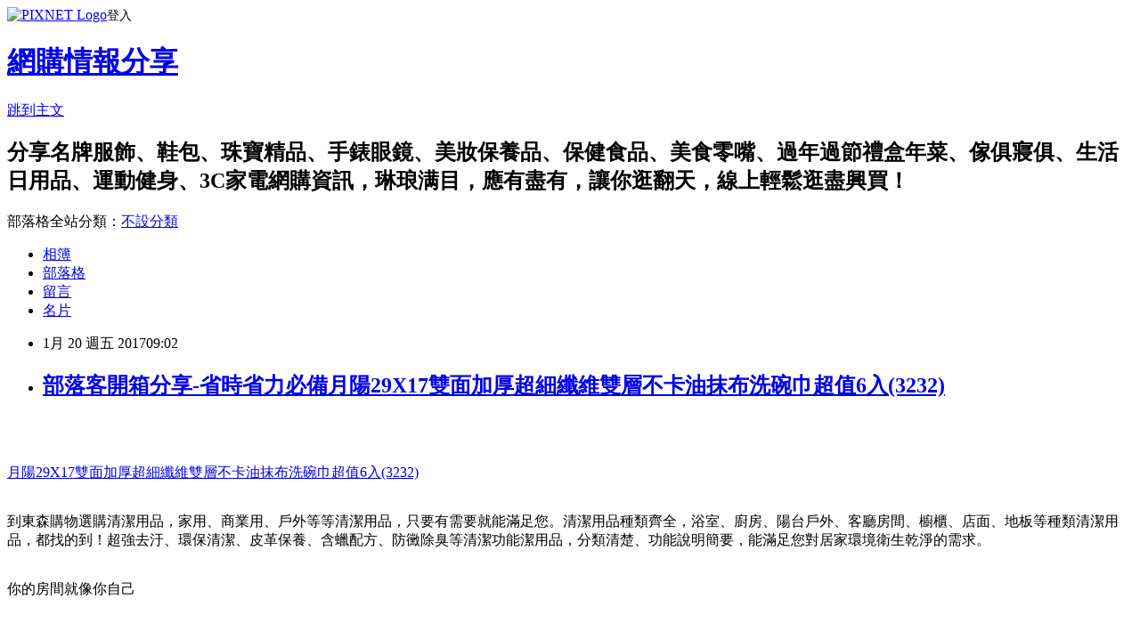

--- FILE ---
content_type: text/html; charset=utf-8
request_url: https://andetpxptjll.pixnet.net/blog/posts/14083588332
body_size: 71714
content:
<!DOCTYPE html><html lang="zh-TW"><head><meta charSet="utf-8"/><meta name="viewport" content="width=device-width, initial-scale=1"/><link rel="stylesheet" href="https://static.1px.tw/blog-next/_next/static/chunks/b1e52b495cc0137c.css" data-precedence="next"/><link rel="stylesheet" href="https://static.1px.tw/blog-next/public/fix.css?v=202601260841" type="text/css" data-precedence="medium"/><link rel="stylesheet" href="https://s3.1px.tw/blog/theme/choc/iframe-popup.css?v=202601260841" type="text/css" data-precedence="medium"/><link rel="stylesheet" href="https://s3.1px.tw/blog/theme/choc/plugins.min.css?v=202601260841" type="text/css" data-precedence="medium"/><link rel="stylesheet" href="https://s3.1px.tw/blog/theme/choc/openid-comment.css?v=202601260841" type="text/css" data-precedence="medium"/><link rel="stylesheet" href="https://s3.1px.tw/blog/theme/choc/style.min.css?v=202601260841" type="text/css" data-precedence="medium"/><link rel="stylesheet" href="https://s3.1px.tw/blog/theme/choc/main.min.css?v=202601260841" type="text/css" data-precedence="medium"/><link rel="stylesheet" href="https://pimg.1px.tw/andetpxptjll/assets/andetpxptjll.css?v=202601260841" type="text/css" data-precedence="medium"/><link rel="stylesheet" href="https://s3.1px.tw/blog/theme/choc/author-info.css?v=202601260841" type="text/css" data-precedence="medium"/><link rel="stylesheet" href="https://s3.1px.tw/blog/theme/choc/idlePop.min.css?v=202601260841" type="text/css" data-precedence="medium"/><link rel="preload" as="script" fetchPriority="low" href="https://static.1px.tw/blog-next/_next/static/chunks/94688e2baa9fea03.js"/><script src="https://static.1px.tw/blog-next/_next/static/chunks/41eaa5427c45ebcc.js" async=""></script><script src="https://static.1px.tw/blog-next/_next/static/chunks/e2c6231760bc85bd.js" async=""></script><script src="https://static.1px.tw/blog-next/_next/static/chunks/94bde6376cf279be.js" async=""></script><script src="https://static.1px.tw/blog-next/_next/static/chunks/426b9d9d938a9eb4.js" async=""></script><script src="https://static.1px.tw/blog-next/_next/static/chunks/turbopack-5021d21b4b170dda.js" async=""></script><script src="https://static.1px.tw/blog-next/_next/static/chunks/ff1a16fafef87110.js" async=""></script><script src="https://static.1px.tw/blog-next/_next/static/chunks/e308b2b9ce476a3e.js" async=""></script><script src="https://static.1px.tw/blog-next/_next/static/chunks/169ce1e25068f8ff.js" async=""></script><script src="https://static.1px.tw/blog-next/_next/static/chunks/d3c6eed28c1dd8e2.js" async=""></script><script src="https://static.1px.tw/blog-next/_next/static/chunks/d4d39cfc2a072218.js" async=""></script><script src="https://static.1px.tw/blog-next/_next/static/chunks/6a5d72c05b9cd4ba.js" async=""></script><script src="https://static.1px.tw/blog-next/_next/static/chunks/8af6103cf1375f47.js" async=""></script><script src="https://static.1px.tw/blog-next/_next/static/chunks/e90cbf588986111c.js" async=""></script><script src="https://static.1px.tw/blog-next/_next/static/chunks/6fc86f1438482192.js" async=""></script><script src="https://static.1px.tw/blog-next/_next/static/chunks/6d1100e43ad18157.js" async=""></script><script src="https://static.1px.tw/blog-next/_next/static/chunks/c2622454eda6e045.js" async=""></script><script src="https://static.1px.tw/blog-next/_next/static/chunks/ed01c75076819ebd.js" async=""></script><script src="https://static.1px.tw/blog-next/_next/static/chunks/a4df8fc19a9a82e6.js" async=""></script><title>部落客開箱分享-省時省力必備月陽29X17雙面加厚超細纖維雙層不卡油抹布洗碗巾超值6入(3232)</title><meta name="description" content="月陽29X17雙面加厚超細纖維雙層不卡油抹布洗碗巾超值6入(3232)到東森購物選購清潔用品，家用、商業用、戶外等等清潔用品，只要有需要就能滿足您。清潔用品種類齊全，浴室、廚房、陽台戶外、客廳房間、櫥櫃、店面、地板等種類清潔用品，都找的到！超強去汙、環保清潔、皮革保養、含蠟配方、防黴除臭等清潔功能潔用品，分類清楚、功能說明簡要，能滿足您對居家環境衛生乾淨的需求。 你的房間就像你自己"/><meta name="author" content="網購情報分享"/><meta name="google-adsense-platform-account" content="pub-2647689032095179"/><meta name="fb:app_id" content="101730233200171"/><link rel="canonical" href="https://andetpxptjll.pixnet.net/blog/posts/14083588332"/><meta property="og:title" content="部落客開箱分享-省時省力必備月陽29X17雙面加厚超細纖維雙層不卡油抹布洗碗巾超值6入(3232)"/><meta property="og:description" content="月陽29X17雙面加厚超細纖維雙層不卡油抹布洗碗巾超值6入(3232)到東森購物選購清潔用品，家用、商業用、戶外等等清潔用品，只要有需要就能滿足您。清潔用品種類齊全，浴室、廚房、陽台戶外、客廳房間、櫥櫃、店面、地板等種類清潔用品，都找的到！超強去汙、環保清潔、皮革保養、含蠟配方、防黴除臭等清潔功能潔用品，分類清楚、功能說明簡要，能滿足您對居家環境衛生乾淨的需求。 你的房間就像你自己"/><meta property="og:url" content="https://andetpxptjll.pixnet.net/blog/posts/14083588332"/><meta property="og:image" content="http://media.etmall.com.tw/NXimg/001591/1591431/1591431-1_XXL.jpg"/><meta property="og:type" content="article"/><meta name="twitter:card" content="summary_large_image"/><meta name="twitter:title" content="部落客開箱分享-省時省力必備月陽29X17雙面加厚超細纖維雙層不卡油抹布洗碗巾超值6入(3232)"/><meta name="twitter:description" content="月陽29X17雙面加厚超細纖維雙層不卡油抹布洗碗巾超值6入(3232)到東森購物選購清潔用品，家用、商業用、戶外等等清潔用品，只要有需要就能滿足您。清潔用品種類齊全，浴室、廚房、陽台戶外、客廳房間、櫥櫃、店面、地板等種類清潔用品，都找的到！超強去汙、環保清潔、皮革保養、含蠟配方、防黴除臭等清潔功能潔用品，分類清楚、功能說明簡要，能滿足您對居家環境衛生乾淨的需求。 你的房間就像你自己"/><meta name="twitter:image" content="http://media.etmall.com.tw/NXimg/001591/1591431/1591431-1_XXL.jpg"/><link rel="icon" href="/favicon.ico?favicon.a62c60e0.ico" sizes="32x32" type="image/x-icon"/><script src="https://static.1px.tw/blog-next/_next/static/chunks/a6dad97d9634a72d.js" noModule=""></script></head><body><!--$--><!--/$--><!--$?--><template id="B:0"></template><!--/$--><script>requestAnimationFrame(function(){$RT=performance.now()});</script><script src="https://static.1px.tw/blog-next/_next/static/chunks/94688e2baa9fea03.js" id="_R_" async=""></script><div hidden id="S:0"><script id="pixnet-vars">
        window.PIXNET = {
          post_id: "14083588332",
          name: "andetpxptjll",
          user_id: 0,
          blog_id: "6349559",
          display_ads: true,
          ad_options: {"chictrip":false}
        };
      </script><script type="text/javascript" src="https://code.jquery.com/jquery-latest.min.js"></script><script id="json-ld-article-script" type="application/ld+json">{"@context":"https:\u002F\u002Fschema.org","@type":"BlogPosting","isAccessibleForFree":true,"mainEntityOfPage":{"@type":"WebPage","@id":"https:\u002F\u002Fandetpxptjll.pixnet.net\u002Fblog\u002Fposts\u002F14083588332"},"headline":"部落客開箱分享-省時省力必備月陽29X17雙面加厚超細纖維雙層不卡油抹布洗碗巾超值6入(3232)","description":"\u003Cimg alt=\"\" src=\"http:\u002F\u002Fmedia.etmall.com.tw\u002FNXimg\u002F001591\u002F1591431\u002F1591431-1_XXL.jpg\" title=\"\" \u002F\u003E\u003Cbr \u002F\u003E\u003Cbr\u003E\u003Cspan style=\"color:rgb(255, 0, 0)\"\u003E\u003C\u002Fspan\u003E\u003Ca href=\"http:\u002F\u002Fvbtrax.com\u002Ftrack\u002Fclicks\u002F2313\u002Fc627c2ba9f0620defa9cbd2e8d2b891473624bca74e8f0ab416db0066607?subid_1=&amp;subid_2=&amp;subid_3=&amp;t=http%3A%2F%2Fwww.etmall.com.tw%2FPages%2FProductDetail.aspx%3FStoreID%3D16462%26CategoryID%3D16607%26ProductSKU%3D1591431\"\u003E\u003Cspan style=\"color:rgb(255, 0, 0)\"\u003E月陽29X17雙面加厚超細纖維雙層不卡油抹布洗碗巾超值6入(3232)\u003C\u002Fspan\u003E\u003C\u002Fa\u003E\u003Cbr\u003E\u003Cspan style=\"color:#251F72\"\u003E到東森購物選購清潔用品，家用、商業用、戶外等等清潔用品，只要有需要就能滿足您。清潔用品種類齊全，浴室、廚房、陽台戶外、客廳房間、櫥櫃、店面、地板等種類清潔用品，都找的到！超強去汙、環保清潔、皮革保養、含蠟配方、防黴除臭等清潔功能潔用品，分類清楚、功能說明簡要，能滿足您對居家環境衛生乾淨的需求。 \u003C\u002Fspan\u003E\u003Cbr\u003E\u003Cspan style=\"font-size:20px\"\u003E你的房間就像你自己\u003C\u002Fspan\u003E\u003Cbr\u003E","articleBody":"\u003Ca href=\"http:\u002F\u002Fvbtrax.com\u002Ftrack\u002Fclicks\u002F2313\u002Fc627c2ba9f0620defa9cbd2e8d2b891473624bca74e8f0ab416db0066607?subid_1=&subid_2=&subid_3=&t=http%3A%2F%2Fwww.etmall.com.tw%2FPages%2FProductDetail.aspx%3FStoreID%3D16462%26CategoryID%3D16607%26ProductSKU%3D1591431\"\u003E\u003Cimg alt=\"\" src=\"http:\u002F\u002Fmedia.etmall.com.tw\u002FNXimg\u002F001591\u002F1591431\u002F1591431-1_XXL.jpg\" title=\"\" \u002F\u003E\u003C\u002Fa\u003E\u003Cbr\u002F\u003E\u003Cbr\u002F\u003E\u003Cp style=\"text-align: center;\"\u003E\u003Cspan style=\"font-size:22px\"\u003E\u003Cspan style=\"color:rgb(255, 0, 0)\"\u003E\u003C\u002Fspan\u003E\u003Ca href=\"http:\u002F\u002Fvbtrax.com\u002Ftrack\u002Fclicks\u002F2313\u002Fc627c2ba9f0620defa9cbd2e8d2b891473624bca74e8f0ab416db0066607?subid_1=&subid_2=&subid_3=&t=http%3A%2F%2Fwww.etmall.com.tw%2FPages%2FProductDetail.aspx%3FStoreID%3D16462%26CategoryID%3D16607%26ProductSKU%3D1591431\"\u003E\u003Cspan style=\"color:rgb(255, 0, 0)\"\u003E月陽29X17雙面加厚超細纖維雙層不卡油抹布洗碗巾超值6入(3232)\u003C\u002Fspan\u003E\u003C\u002Fa\u003E\u003C\u002Fspan\u003E\u003Cbr\u002F\u003E\u003Cbr\u002F\u003E\u003Cp style=\"text-align: center;\"\u003E\u003Cspan style=\"font-size:20px\"\u003E\u003Cspan style=\"color:#251F72\"\u003E到東森購物選購清潔用品，家用、商業用、戶外等等清潔用品，只要有需要就能滿足您。清潔用品種類齊全，浴室、廚房、陽台戶外、客廳房間、櫥櫃、店面、地板等種類清潔用品，都找的到！超強去汙、環保清潔、皮革保養、含蠟配方、防黴除臭等清潔功能潔用品，分類清楚、功能說明簡要，能滿足您對居家環境衛生乾淨的需求。 \u003C\u002Fspan\u003E\u003C\u002Fspan\u003E\u003Cbr\u002F\u003E\u003Cbr\u002F\u003E\u003Cp style=\"text-align: center;\"\u003E\u003Cspan style=\"color:#A04605\"\u003E\u003Cspan style=\"font-size:20px\"\u003E你的房間就像你自己\u003C\u002Fspan\u003E\u003C\u002Fspan\u003E\u003Cbr\u002F\u003E\u003Cbr\u002F\u003E \u003Cbr\u002F\u003E\u003Cbr\u002F\u003E\u003Cp style=\"text-align: center;\"\u003E\u003Cspan style=\"color:#A04605\"\u003E\u003Cspan style=\"font-size:20px\"\u003E哈佛商學院經過多年的研究，發現一個現象：幸福感強的成功人士，往往居家環境十分干凈整潔;而不幸的人們，通常生活在凌亂骯臟中。由小家及大家，一個成功的企業，往往窗明幾凈;反之一個瀕臨破產的企業，一定有骯臟的角落。於是摸索出這樣一個結論：\"你所居住的房間正是你自身的折射，你的人生其實就像你的房間。\"\u003C\u002Fspan\u003E\u003C\u002Fspan\u003E\u003Cbr\u002F\u003E\u003Cbr\u002F\u003E\u003Cp style=\"text-align: center;\"\u003E\u003Cspan style=\"color:#A04605\"\u003E\u003Cspan style=\"font-size:20px\"\u003E一個朋友的家干凈、明亮、整潔。一個朋友的家臟、亂、臭、你選擇住誰家? 肯定是選干凈、明亮、整潔的!而神和你一樣的智慧，神也喜歡住在這樣干凈明亮的家，想財神常常光顧你家，行動起來打掃吧！\u003C\u002Fspan\u003E\u003C\u002Fspan\u003E\u003Cbr\u002F\u003E\u003Cbr\u002F\u003E\u003Cp style=\"text-align: center;\"\u003E\u003Cspan style=\"color:#A04605\"\u003E\u003Cspan style=\"font-size:20px\"\u003E清理家就是增長智慧\u003C\u002Fspan\u003E\u003C\u002Fspan\u003E\u003Cbr\u002F\u003E\u003Cbr\u002F\u003E\u003Cp style=\"text-align: center;\"\u003E\u003Cspan style=\"color:#A04605\"\u003E\u003Cspan style=\"font-size:20px\"\u003E每當有煩的事和情緒時，請整理家吧! 我們外在的環境是內在的投射!那些臟亂臭代表的是內在的負能量及情緒堆積。動手：一周一小清理、一月一大清理。讓環境變清爽、人住里面自然舒適，幸福感自然增加，幸福感增加將帶來成功！ \u003C\u002Fspan\u003E\u003C\u002Fspan\u003E\u003Cbr\u002F\u003E\u003Cbr\u002F\u003E\u003Cp style=\"text-align: center;\"\u003E\u003Cspan style=\"color:#A04605\"\u003E\u003Cspan style=\"font-size:20px\"\u003E清理家就是清理心靈 \u003C\u002Fspan\u003E\u003C\u002Fspan\u003E\u003Cbr\u002F\u003E\u003Cbr\u002F\u003E\u003Cp style=\"text-align: center;\"\u003E\u003Cspan style=\"color:#A04605\"\u003E\u003Cspan style=\"font-size:20px\"\u003E當你不斷清理家，你內在堵塞的地方，就會越來越通暢了，順溜了，輕松了，愛和感恩就流進來了！\u003C\u002Fspan\u003E\u003C\u002Fspan\u003E\u003Cbr\u002F\u003E\u003Cbr\u002F\u003E\u003Cp style=\"text-align: center\"\u003E\u003Cspan style=\"font-size:24px\"\u003E\u003Ca href=\"https:\u002F\u002Fgoo.gl\u002FrN9swl\" target=\"_blank\"\u003E\u003Cspan style=\"color:#104b5c\"\u003E更多介紹.\u003C\u002Fspan\u003E\u003Cspan style=\"color:#000000\"\u003E..\u003C\u002Fspan\u003E\u003C\u002Fa\u003E\u003C\u002Fspan\u003E\u003Cbr\u002F\u003E\u003Cbr\u002F\u003E\u003Cp style=\"text-align: center;\"\u003E\u003Cspan style=\"font-size:20px\"\u003E已售出：562件\u003C\u002Fspan\u003E\u003Cbr\u002F\u003E\u003Cbr\u002F\u003E\u003Cp style=\"text-align: center;\"\u003E\u003Cinput style=\"width:340px;height:55px;font-size:36px;border:8px #B5B5B5 double;background-color:#6e9eff;\" type=\"button\" value=\"立即看最優惠價格\" onclick=window.open(\"http:\u002F\u002Fvbtrax.com\u002Ftrack\u002Fclicks\u002F2313\u002Fc627c2ba9f0620defa9cbd2e8d2b891473624bca74e8f0ab416db0066607?subid_1=&subid_2=&subid_3=&t=http%3A%2F%2Fwww.etmall.com.tw%2FPages%2FProductDetail.aspx%3FStoreID%3D16462%26CategoryID%3D16607%26ProductSKU%3D1591431\") style=\"width:340px;height:55px;font-size:36px;border:8px #B5B5B5 double;background-color:#6e9eff;\" \u002F\u003E\u003Cbr\u002F\u003E\u003Cbr\u002F\u003E\u003Cp style=\"text-align: center\"\u003E\u003Cbr\u002F\u003E\u003Cbr\u002F\u003E\u003Ca href=\"https:\u002F\u002Fgoo.gl\u002FO3dgeh\" target=\"_blank\"\u003E\u003Cimg alt=\"清潔用品推薦\" src=\"http:\u002F\u002Fi.imgur.com\u002FR7FMfaM.jpg\" title=\"\" \u002F\u003E\u003C\u002Fa\u003E\u003Cbr\u002F\u003E\u003Cbr\u002F\u003E\u003Ca href=\"https:\u002F\u002Fgoo.gl\u002Fx0teoM\" target=\"_blank\"\u003E\u003Cimg alt=\"清潔用品推薦\" src=\"http:\u002F\u002Fi.imgur.com\u002FOvNlnGc.jpg\" title=\"\" \u002F\u003E\u003C\u002Fa\u003E\u003Cbr\u002F\u003E\u003Cbr\u002F\u003E\u003Cmeta http-equiv=\"Content-type\" content=\"text\u002Fhtml;charset=utf-8\" \u002F\u003E \u003Cbr\u002F\u003E\u003Cbr\u002F\u003E\u003Ctable\u003E\u003Ctr\u003E\u003Ctd\u003E\u003Ca href=\"http:\u002F\u002Fvbtrax.com\u002Ftrack\u002Fclicks\u002F2313\u002Fc627c2ba9f0620defa9cbd2e8d2b891473624bca74e8f0ab416db0066607?subid_1=&subid_2=&subid_3=&t=http%3A%2F%2Fwww.etmall.com.tw%2FPages%2FProductDetail.aspx%3FStoreID%3D16462%26CategoryID%3D16608%26ProductSKU%3D1427776\"\u003E【魔術大空間】朝代10L圓型垃圾桶\u003C\u002Fa\u003E\u003Cbr\u002F\u003E\u003Cbr\u002F\u003E\u003Ca href=\"http:\u002F\u002Fvbtrax.com\u002Ftrack\u002Fclicks\u002F2313\u002Fc627c2ba9f0620defa9cbd2e8d2b891473624bca74e8f0ab416db0066607?subid_1=&subid_2=&subid_3=&t=http%3A%2F%2Fwww.etmall.com.tw%2FPages%2FProductDetail.aspx%3FStoreID%3D16462%26CategoryID%3D16608%26ProductSKU%3D1427776\"\u003E\u003Cimg border=\"0\" width=\"135\" height=\"135\" src=\"http:\u002F\u002Fmedia.etmall.com.tw\u002FNXimg\u002F001427\u002F1427776\u002F1427776-1_XXL.jpg\"\u003E\u003C\u002Fa\u003E\u003Cbr\u002F\u003E\u003Cbr\u002F\u003E\u003Ctd\u003E\u003Ctd\u003E\u003Ca href=\"http:\u002F\u002Fvbtrax.com\u002Ftrack\u002Fclicks\u002F2313\u002Fc627c2ba9f0620defa9cbd2e8d2b891473624bca74e8f0ab416db0066607?subid_1=&subid_2=&subid_3=&t=http%3A%2F%2Fwww.etmall.com.tw%2FPages%2FProductDetail.aspx%3FStoreID%3D16462%26CategoryID%3D16608%26ProductSKU%3D1427778\"\u003E【魔術大空間】朝代17L圓型垃圾桶（紅色）\u003C\u002Fa\u003E\u003Cbr\u002F\u003E\u003Cbr\u002F\u003E\u003Ca href=\"http:\u002F\u002Fvbtrax.com\u002Ftrack\u002Fclicks\u002F2313\u002Fc627c2ba9f0620defa9cbd2e8d2b891473624bca74e8f0ab416db0066607?subid_1=&subid_2=&subid_3=&t=http%3A%2F%2Fwww.etmall.com.tw%2FPages%2FProductDetail.aspx%3FStoreID%3D16462%26CategoryID%3D16608%26ProductSKU%3D1427778\"\u003E\u003Cimg border=\"0\" width=\"135\" height=\"135\" src=\"http:\u002F\u002Fmedia.etmall.com.tw\u002FNXimg\u002F001427\u002F1427778\u002F1427778-1_XXL.jpg\"\u003E\u003C\u002Fa\u003E\u003Cbr\u002F\u003E\u003Cbr\u002F\u003E\u003Ctd\u003E\u003Ctd\u003E\u003Ca href=\"http:\u002F\u002Fvbtrax.com\u002Ftrack\u002Fclicks\u002F2313\u002Fc627c2ba9f0620defa9cbd2e8d2b891473624bca74e8f0ab416db0066607?subid_1=&subid_2=&subid_3=&t=http%3A%2F%2Fwww.etmall.com.tw%2FPages%2FProductDetail.aspx%3FStoreID%3D16462%26CategoryID%3D16608%26ProductSKU%3D5801659\"\u003E日本MAKINOU  上開掀蓋式28L收納筒(2入)\u003C\u002Fa\u003E\u003Cbr\u002F\u003E\u003Cbr\u002F\u003E\u003Ca href=\"http:\u002F\u002Fvbtrax.com\u002Ftrack\u002Fclicks\u002F2313\u002Fc627c2ba9f0620defa9cbd2e8d2b891473624bca74e8f0ab416db0066607?subid_1=&subid_2=&subid_3=&t=http%3A%2F%2Fwww.etmall.com.tw%2FPages%2FProductDetail.aspx%3FStoreID%3D16462%26CategoryID%3D16608%26ProductSKU%3D5801659\"\u003E\u003Cimg border=\"0\" width=\"135\" height=\"135\" src=\"http:\u002F\u002Fmedia.etmall.com.tw\u002FNXimg\u002F005801\u002F5801659\u002F5801659-1_XXL.jpg\"\u003E\u003C\u002Fa\u003E\u003Cbr\u002F\u003E\u003Cbr\u002F\u003E\u003Ctd\u003E\u003C\u002Ftr\u003E\u003Cbr\u002F\u003E\u003Cbr\u002F\u003E\u003Ctr\u003E\u003Ctd\u003E\u003Ca href=\"http:\u002F\u002Fvbtrax.com\u002Ftrack\u002Fclicks\u002F2313\u002Fc627c2ba9f0620defa9cbd2e8d2b891473624bca74e8f0ab416db0066607?subid_1=&subid_2=&subid_3=&t=http%3A%2F%2Fwww.etmall.com.tw%2FPages%2FProductDetail.aspx%3FStoreID%3D16462%26CategoryID%3D16608%26ProductSKU%3D1432383\"\u003E【魔術大空間】26L日式分類附蓋桶（1入）\u003C\u002Fa\u003E\u003Cbr\u002F\u003E\u003Cbr\u002F\u003E\u003Ca href=\"http:\u002F\u002Fvbtrax.com\u002Ftrack\u002Fclicks\u002F2313\u002Fc627c2ba9f0620defa9cbd2e8d2b891473624bca74e8f0ab416db0066607?subid_1=&subid_2=&subid_3=&t=http%3A%2F%2Fwww.etmall.com.tw%2FPages%2FProductDetail.aspx%3FStoreID%3D16462%26CategoryID%3D16608%26ProductSKU%3D1432383\"\u003E\u003Cimg border=\"0\" width=\"135\" height=\"135\" src=\"http:\u002F\u002Fmedia.etmall.com.tw\u002FNXimg\u002F001432\u002F1432383\u002F1432383-1_XXL.jpg\"\u003E\u003C\u002Fa\u003E\u003Cbr\u002F\u003E\u003Cbr\u002F\u003E\u003Ctd\u003E\u003Ctd\u003E\u003Ca href=\"http:\u002F\u002Fvbtrax.com\u002Ftrack\u002Fclicks\u002F2313\u002Fc627c2ba9f0620defa9cbd2e8d2b891473624bca74e8f0ab416db0066607?subid_1=&subid_2=&subid_3=&t=http%3A%2F%2Fwww.etmall.com.tw%2FPages%2FProductDetail.aspx%3FStoreID%3D16462%26CategoryID%3D16608%26ProductSKU%3D5673321\"\u003E薰衣草搖蓋垃圾桶 回收桶(3色任選)\u003C\u002Fa\u003E\u003Cbr\u002F\u003E\u003Cbr\u002F\u003E\u003Ca href=\"http:\u002F\u002Fvbtrax.com\u002Ftrack\u002Fclicks\u002F2313\u002Fc627c2ba9f0620defa9cbd2e8d2b891473624bca74e8f0ab416db0066607?subid_1=&subid_2=&subid_3=&t=http%3A%2F%2Fwww.etmall.com.tw%2FPages%2FProductDetail.aspx%3FStoreID%3D16462%26CategoryID%3D16608%26ProductSKU%3D5673321\"\u003E\u003Cimg border=\"0\" width=\"135\" height=\"135\" src=\"http:\u002F\u002Fmedia.etmall.com.tw\u002FNXimg\u002F005673\u002F5673321\u002F5673321-1_XXL.jpg\"\u003E\u003C\u002Fa\u003E\u003Cbr\u002F\u003E\u003Cbr\u002F\u003E\u003Ctd\u003E\u003Ctd\u003E\u003Ca href=\"http:\u002F\u002Fvbtrax.com\u002Ftrack\u002Fclicks\u002F2313\u002Fc627c2ba9f0620defa9cbd2e8d2b891473624bca74e8f0ab416db0066607?subid_1=&subid_2=&subid_3=&t=http%3A%2F%2Fwww.etmall.com.tw%2FPages%2FProductDetail.aspx%3FStoreID%3D16462%26CategoryID%3D16608%26ProductSKU%3D1506346\"\u003E愛樂美 資源回收三彩色分類桶架組\u003C\u002Fa\u003E\u003Cbr\u002F\u003E\u003Cbr\u002F\u003E\u003Ca href=\"http:\u002F\u002Fvbtrax.com\u002Ftrack\u002Fclicks\u002F2313\u002Fc627c2ba9f0620defa9cbd2e8d2b891473624bca74e8f0ab416db0066607?subid_1=&subid_2=&subid_3=&t=http%3A%2F%2Fwww.etmall.com.tw%2FPages%2FProductDetail.aspx%3FStoreID%3D16462%26CategoryID%3D16608%26ProductSKU%3D1506346\"\u003E\u003Cimg border=\"0\" width=\"135\" height=\"135\" src=\"http:\u002F\u002Fmedia.etmall.com.tw\u002FNXimg\u002F001506\u002F1506346\u002F1506346-1_XXL.jpg\"\u003E\u003C\u002Fa\u003E\u003Cbr\u002F\u003E\u003Cbr\u002F\u003E\u003Ctd\u003E\u003C\u002Ftr\u003E\u003Cbr\u002F\u003E\u003Cbr\u002F\u003E\u003Ctr\u003E\u003Ctd\u003E\u003Ca href=\"http:\u002F\u002Fvbtrax.com\u002Ftrack\u002Fclicks\u002F2313\u002Fc627c2ba9f0620defa9cbd2e8d2b891473624bca74e8f0ab416db0066607?subid_1=&subid_2=&subid_3=&t=http%3A%2F%2Fwww.etmall.com.tw%2FPages%2FProductDetail.aspx%3FStoreID%3D16462%26CategoryID%3D16608%26ProductSKU%3D5532214\"\u003E淳安碳酸鈣清潔袋 垃圾袋 中 (3入)(56*67cm)(箱購 24入)\u003C\u002Fa\u003E\u003Cbr\u002F\u003E\u003Cbr\u002F\u003E\u003Ca href=\"http:\u002F\u002Fvbtrax.com\u002Ftrack\u002Fclicks\u002F2313\u002Fc627c2ba9f0620defa9cbd2e8d2b891473624bca74e8f0ab416db0066607?subid_1=&subid_2=&subid_3=&t=http%3A%2F%2Fwww.etmall.com.tw%2FPages%2FProductDetail.aspx%3FStoreID%3D16462%26CategoryID%3D16608%26ProductSKU%3D5532214\"\u003E\u003Cimg border=\"0\" width=\"135\" height=\"135\" src=\"http:\u002F\u002Fmedia.etmall.com.tw\u002FNXimg\u002F005532\u002F5532214\u002F5532214-1_XXL.jpg\"\u003E\u003C\u002Fa\u003E\u003Cbr\u002F\u003E\u003Cbr\u002F\u003E\u003Ctd\u003E\u003Ctd\u003E\u003Ca href=\"http:\u002F\u002Fvbtrax.com\u002Ftrack\u002Fclicks\u002F2313\u002Fc627c2ba9f0620defa9cbd2e8d2b891473624bca74e8f0ab416db0066607?subid_1=&subid_2=&subid_3=&t=http%3A%2F%2Fwww.etmall.com.tw%2FPages%2FProductDetail.aspx%3FStoreID%3D16462%26CategoryID%3D16608%26ProductSKU%3D5638577\"\u003E家簡塵除-靚亮不鏽鋼手動油壓式垃圾桶(11L)\u003C\u002Fa\u003E\u003Cbr\u002F\u003E\u003Cbr\u002F\u003E\u003Ca href=\"http:\u002F\u002Fvbtrax.com\u002Ftrack\u002Fclicks\u002F2313\u002Fc627c2ba9f0620defa9cbd2e8d2b891473624bca74e8f0ab416db0066607?subid_1=&subid_2=&subid_3=&t=http%3A%2F%2Fwww.etmall.com.tw%2FPages%2FProductDetail.aspx%3FStoreID%3D16462%26CategoryID%3D16608%26ProductSKU%3D5638577\"\u003E\u003Cimg border=\"0\" width=\"135\" height=\"135\" src=\"http:\u002F\u002Fmedia.etmall.com.tw\u002FNXimg\u002F005638\u002F5638577\u002F5638577-1_XXL.jpg\"\u003E\u003C\u002Fa\u003E\u003Cbr\u002F\u003E\u003Cbr\u002F\u003E\u003Ctd\u003E\u003Ctd\u003E\u003Ca href=\"http:\u002F\u002Fvbtrax.com\u002Ftrack\u002Fclicks\u002F2313\u002Fc627c2ba9f0620defa9cbd2e8d2b891473624bca74e8f0ab416db0066607?subid_1=&subid_2=&subid_3=&t=http%3A%2F%2Fwww.etmall.com.tw%2FPages%2FProductDetail.aspx%3FStoreID%3D16462%26CategoryID%3D16608%26ProductSKU%3D5638578\"\u003E家簡塵除-鑽采不鏽鋼腳踏式垃圾桶(12L)\u003C\u002Fa\u003E\u003Cbr\u002F\u003E\u003Cbr\u002F\u003E\u003Ca href=\"http:\u002F\u002Fvbtrax.com\u002Ftrack\u002Fclicks\u002F2313\u002Fc627c2ba9f0620defa9cbd2e8d2b891473624bca74e8f0ab416db0066607?subid_1=&subid_2=&subid_3=&t=http%3A%2F%2Fwww.etmall.com.tw%2FPages%2FProductDetail.aspx%3FStoreID%3D16462%26CategoryID%3D16608%26ProductSKU%3D5638578\"\u003E\u003Cimg border=\"0\" width=\"135\" height=\"135\" src=\"http:\u002F\u002Fmedia.etmall.com.tw\u002FNXimg\u002F005638\u002F5638578\u002F5638578-1_XXL.jpg\"\u003E\u003C\u002Fa\u003E\u003Cbr\u002F\u003E\u003Cbr\u002F\u003E\u003Ctd\u003E\u003C\u002Ftr\u003E\u003Cbr\u002F\u003E\u003Cbr\u002F\u003E\u003C\u002Ftable\u003E\u003Cbr\u002F\u003E\u003Cbr\u002F\u003E月陽29X17雙面加厚超細纖維雙層不卡油抹布洗碗巾超值6入(3232)清潔達人,月陽29X17雙面加厚超細纖維雙層不卡油抹布洗碗巾超值6入(3232)家事服務公司,月陽29X17雙面加厚超細纖維雙層不卡油抹布洗碗巾超值6入(3232)打掃公司推薦,月陽29X17雙面加厚超細纖維雙層不卡油抹布洗碗巾超值6入(3232)家事清潔費用,月陽29X17雙面加厚超細纖維雙層不卡油抹布洗碗巾超值6入(3232)裝潢清潔,月陽29X17雙面加厚超細纖維雙層不卡油抹布洗碗巾超值6入(3232)居家打掃服務, \u003Cbr\u002F\u003E\u003Cbr\u002F\u003E月陽29X17雙面加厚超細纖維雙層不卡油抹布洗碗巾超值6入(3232)打掃房間,月陽29X17雙面加厚超細纖維雙層不卡油抹布洗碗巾超值6入(3232)打掃推薦,月陽29X17雙面加厚超細纖維雙層不卡油抹布洗碗巾超值6入(3232)地毯清潔,月陽29X17雙面加厚超細纖維雙層不卡油抹布洗碗巾超值6入(3232)家庭打掃推薦,月陽29X17雙面加厚超細纖維雙層不卡油抹布洗碗巾超值6入(3232)年終大掃除,月陽29X17雙面加厚超細纖維雙層不卡油抹布洗碗巾超值6入(3232)過年大掃除,\u003Cbr\u002F\u003E\u003Cbr\u002F\u003E月陽29X17雙面加厚超細纖維雙層不卡油抹布洗碗巾超值6入(3232)大掃除方法,月陽29X17雙面加厚超細纖維雙層不卡油抹布洗碗巾超值6入(3232)大掃除的由來,月陽29X17雙面加厚超細纖維雙層不卡油抹布洗碗巾超值6入(3232)清潔方法,月陽29X17雙面加厚超細纖維雙層不卡油抹布洗碗巾超值6入(3232)清潔工具\u003Cbr\u002F\u003E\u003Cbr\u002F\u003E本部落格轉貼之圖影片、文章或資料，如引用自網路之轉寄分享，\u003Cbr\u002F\u003E\u003Cbr\u002F\u003E其著作權皆屬原作者所有，惟有時轉寄次數過多，原作者已不可考，未及時註明，尚請見諒。\u003Cbr\u002F\u003E\u003Cbr\u002F\u003E如因故未予註明作者，或原作者與分享者不同意轉貼，\u003Cbr\u002F\u003E\u003Cbr\u002F\u003E請迅速告知，將立即處理。\u003Cbr\u002F\u003E\u003Cbr\u002F\u003E謝謝!!\u003Cbr\u002F\u003E\u003Cbr\u002F\u003Ehttp:\u002F\u002Fgb.tovery.net\u002Fskyhideo\u002F\u003Cbr\u002F\u003E\u003Cbr\u002F\u003E月陽29X17雙面加厚超細纖維雙層不卡油抹布洗碗巾超值6入(3232)大掃除,月陽29X17雙面加厚超細纖維雙層不卡油抹布洗碗巾超值6入(3232)清潔公司,月陽29X17雙面加厚超細纖維雙層不卡油抹布洗碗巾超值6入(3232)地毯清潔,月陽29X17雙面加厚超細纖維雙層不卡油抹布洗碗巾超值6入(3232)清潔用品,月陽29X17雙面加厚超細纖維雙層不卡油抹布洗碗巾超值6入(3232)台中清潔公司,月陽29X17雙面加厚超細纖維雙層不卡油抹布洗碗巾超值6入(3232)打掃阿姨, \u003Cbr\u002F\u003E\u003Cbr\u002F\u003E月陽29X17雙面加厚超細纖維雙層不卡油抹布洗碗巾超值6入(3232)台北清潔公司,月陽29X17雙面加厚超細纖維雙層不卡油抹布洗碗巾超值6入(3232)鐘點,月陽29X17雙面加厚超細纖維雙層不卡油抹布洗碗巾超值6入(3232)洗地毯,月陽29X17雙面加厚超細纖維雙層不卡油抹布洗碗巾超值6入(3232)居家清潔,月陽29X17雙面加厚超細纖維雙層不卡油抹布洗碗巾超值6入(3232)高雄清潔公司,月陽29X17雙面加厚超細纖維雙層不卡油抹布洗碗巾超值6入(3232)消毒, \u003Cbr\u002F\u003E\u003Cbr\u002F\u003E月陽29X17雙面加厚超細纖維雙層不卡油抹布洗碗巾超值6入(3232)辦公室清潔,月陽29X17雙面加厚超細纖維雙層不卡油抹布洗碗巾超值6入(3232)清潔工,月陽29X17雙面加厚超細纖維雙層不卡油抹布洗碗巾超值6入(3232)打掃公司,月陽29X17雙面加厚超細纖維雙層不卡油抹布洗碗巾超值6入(3232)打掃機器人,月陽29X17雙面加厚超細纖維雙層不卡油抹布洗碗巾超值6入(3232)打掃方法,月陽29X17雙面加厚超細纖維雙層不卡油抹布洗碗巾超值6入(3232)鐘點打掃, \u003Cbr\u002F\u003E\u003Cbr\u002F\u003E月陽29X17雙面加厚超細纖維雙層不卡油抹布洗碗巾超值6入(3232)打掃高雄,月陽29X17雙面加厚超細纖維雙層不卡油抹布洗碗巾超值6入(3232)打掃台北,月陽29X17雙面加厚超細纖維雙層不卡油抹布洗碗巾超值6入(3232)潔客幫,月陽29X17雙面加厚超細纖維雙層不卡油抹布洗碗巾超值6入(3232)打掃用具,月陽29X17雙面加厚超細纖維雙層不卡油抹布洗碗巾超值6入(3232)打掃心得,月陽29X17雙面加厚超細纖維雙層不卡油抹布洗碗巾超值6入(3232)年終打掃\u003Cbr\u002F\u003E\u003Cbr\u002F\u003E\u003Cstrong\u003E商品訊息描述\u003C\u002Fstrong\u003E: \u003Cul\u003E\u003Cli\u003E\u003Cdiv\u003E\u003Cimg src='http:\u002F\u002Fwww.etmall.com.tw\u002FBBCont\u002F001591\u002F1591431\u002F139be067-05d1-4a4f-ae17-cab04113f24b.jpg'\u003E\u003Cbr\u002F\u003E\u003Cbr\u002F\u003E?\u003Cbr\u002F\u003E\u003Cbr\u002F\u003E\u003Cstrong\u003E產品功能說明：\u003C\u002Fstrong\u003E\u003Cbr\u002F\u003E\u003Cbr\u002F\u003E\u003Cstrong\u003E■\u003C\u002Fstrong\u003E\u003Cstrong\u003E暢銷韓國生活實用性不卡油雙面加厚超細纖維雙層神奇抹布洗碗巾。\u003C\u002Fstrong\u003E\u003Cbr\u002F\u003E\u003Cbr\u002F\u003E\u003Cstrong\u003E■採用雙層雙色高科技超細纖維材質製造而成，份量足，厚度夠。\u003C\u002Fstrong\u003E\u003Cbr\u002F\u003E\u003Cbr\u002F\u003E\u003Cstrong\u003E■乾濕兩用，廚房洗碗盤、愛車清潔、居家打掃超便利的好幫手。\u003C\u002Fstrong\u003E\u003Cbr\u002F\u003E\u003Cbr\u002F\u003E\u003Cstrong\u003E■清洗碗盤\u003C\u002Fstrong\u003E\u003Cstrong\u003E用水輕輕擦，不用清潔劑，去除油垢超迅速，環保好沖洗。\u003C\u002Fstrong\u003E\u003Cbr\u002F\u003E\u003Cbr\u002F\u003E\u003Cstrong\u003E■\u003C\u002Fstrong\u003E\u003Cstrong\u003E不含有害化學藥品，\u003C\u002Fstrong\u003E\u003Cstrong\u003E使用後僅以清水沖洗即可恢復潔白，如大蒜、魚、肉、臭味一經沖洗，\u003C\u002Fstrong\u003E\u003Cbr\u002F\u003E\u003Cbr\u002F\u003E? \u003Cstrong\u003E臭氣立即消失。\u003C\u002Fstrong\u003E\u003Cbr\u002F\u003E\u003Cbr\u002F\u003E\u003Cstrong\u003E■特殊織法，吸塵效果為一般布料的10倍。\u003C\u002Fstrong\u003E\u003Cbr\u002F\u003E\u003Cbr\u002F\u003E\u003Cstrong\u003E■驚人\u003C\u002Fstrong\u003E\u003Cstrong\u003E吸水速度及吸水量，比棉質快\u003C\u002Fstrong\u003E\u003Cstrong\u003E7\u003C\u002Fstrong\u003E\u003Cstrong\u003E倍，不留棉絮。\u003C\u002Fstrong\u003E\u003Cbr\u002F\u003E\u003Cbr\u002F\u003E\u003Cstrong\u003E■特殊超細纖維材質，觸感舒適柔軟速乾，不傷物品表面。\u003C\u002Fstrong\u003E\u003Cbr\u002F\u003E\u003Cbr\u002F\u003E\u003Cstrong\u003E■容易深入溝縫，去除髒污，去污力強，輕鬆不費力。\u003C\u002Fstrong\u003E\u003Cbr\u002F\u003E\u003Cbr\u002F\u003E\u003Cstrong\u003E■\u003C\u002Fstrong\u003E\u003Cstrong\u003E靜電除塵式材質，清潔擦拭不易揚灰。\u003C\u002Fstrong\u003E\u003Cbr\u002F\u003E\u003Cbr\u002F\u003E\u003Cstrong\u003E■絕不會刮傷車體表面、傢俱表面。\u003C\u002Fstrong\u003E\u003Cbr\u002F\u003E\u003Cbr\u002F\u003E\u003Cstrong\u003E■輕易揮灑，輕擦車身、傢俱便能除去髒污及落塵。\u003C\u002Fstrong\u003E\u003Cbr\u002F\u003E\u003Cbr\u002F\u003E\u003Cstrong\u003E■抹布中間加固車縫，使用更方便穩固。\u003C\u002Fstrong\u003E\u003Cbr\u002F\u003E\u003Cbr\u002F\u003E\u003Cstrong\u003E■抹布滾邊車法，堅固耐用不散邊。\u003C\u002Fstrong\u003E\u003Cbr\u002F\u003E\u003Cbr\u002F\u003E\u003Cstrong\u003E■打掃的好幫手，灰塵的剋星。\u003C\u002Fstrong\u003E\u003Cbr\u002F\u003E\u003Cbr\u002F\u003E\u003Cstrong\u003E■適用\u003C\u002Fstrong\u003E\u003Cstrong\u003E廚房、餐具(醬油、油污之清潔)、家庭用品、醫院器皿、玻璃、辦公事等各種用品髒\u003C\u002Fstrong\u003E\u003Cbr\u002F\u003E\u003Cbr\u002F\u003E? \u003Cstrong\u003E污的清潔好幫手。\u003C\u002Fstrong\u003E\u003Cbr\u002F\u003E\u003Cbr\u002F\u003E\u003Cstrong\u003E■電腦鍵盤、傢俱、電風扇、電器、櫥櫃、電腦、辦公桌、汽車，任何地方場所都可使用。\u003C\u002Fstrong\u003E\u003Cbr\u002F\u003E\u003Cbr\u002F\u003E\u003Cstrong\u003E■可直接水洗或機洗，晾乾後重複使用超環保。\u003C\u002Fstrong\u003E\u003Cbr\u002F\u003E\u003Cbr\u002F\u003E\u003Cstrong\u003E■體積輕巧好收藏。\u003C\u002Fstrong\u003E\u003Cbr\u002F\u003E\u003Cbr\u002F\u003E\u003Cstrong\u003E■一次超值6入。\u003C\u002Fstrong\u003E\u003Cbr\u002F\u003E\u003Cbr\u002F\u003E\u003Cstrong\u003E■\u003C\u002Fstrong\u003E\u003Cstrong\u003E使用方法\u003C\u002Fstrong\u003E\u003Cstrong\u003E：\u003C\u002Fstrong\u003E\u003Cbr\u002F\u003E\u003Cbr\u002F\u003E\u003Cstrong\u003E?? 1.\u003C\u002Fstrong\u003E\u003Cstrong\u003E先用水沾濕抹布。\u003C\u002Fstrong\u003E\u003Cbr\u002F\u003E\u003Cbr\u002F\u003E\u003Cstrong\u003E?? 2.\u003C\u002Fstrong\u003E\u003Cstrong\u003E輕輕擦拭髒汙的餐具或器具。\u003C\u002Fstrong\u003E\u003Cbr\u002F\u003E\u003Cbr\u002F\u003E\u003Cstrong\u003E?? 3.\u003C\u002Fstrong\u003E\u003Cstrong\u003E油污或髒汙比較重的地方多擦拭一下！恢復物體的清潔。\u003C\u002Fstrong\u003E\u003Cbr\u002F\u003E\u003Cbr\u002F\u003E\u003Cstrong\u003E?? 4.\u003C\u002Fstrong\u003E\u003Cstrong\u003E抹布使用後使用清水沖洗即可恢復潔白，如髒污較為嚴重請搓洗。\u003C\u002Fstrong\u003E\u003Cbr\u002F\u003E\u003Cbr\u002F\u003E\u003Cstrong\u003E■\u003C\u002Fstrong\u003E\u003Cstrong\u003E注意事項\u003C\u002Fstrong\u003E\u003Cstrong\u003E：\u003C\u002Fstrong\u003E\u003Cbr\u002F\u003E\u003Cbr\u002F\u003E\u003Cp style='margin-left:24pt'\u003E\u003Cstrong\u003E? 1.\u003C\u002Fstrong\u003E\u003Cstrong\u003E使用後請立即用清水沖洗乾淨，污染的抹布請勿長時間放置(如未清洗乾淨，油污日久會累積殘留於抹布上面)。\u003C\u002Fstrong\u003E\u003Cbr\u002F\u003E\u003Cbr\u002F\u003E\u003Cstrong\u003E? 2.\u003C\u002Fstrong\u003E\u003Cstrong\u003E如未沾濕即擦拭油污時，髒污會較難沖洗。\u003C\u002Fstrong\u003E\u003Cbr\u002F\u003E\u003Cbr\u002F\u003E\u003Cstrong\u003E? 3.\u003C\u002Fstrong\u003E\u003Cstrong\u003E油漆及柏油請勿擦拭。\u003C\u002Fstrong\u003E\u003Cbr\u002F\u003E\u003Cbr\u002F\u003E?\u003Cbr\u002F\u003E\u003Cbr\u002F\u003E\u003Cimg src='http:\u002F\u002Fwww.etmall.com.tw\u002FBBCont\u002F001591\u002F1591431\u002F225343d5-acb6-4a20-955d-61436d692a62.jpg'\u003E\u003Cbr\u002F\u003E\u003Cbr\u002F\u003E?\u003Cbr\u002F\u003E\u003Cbr\u002F\u003E?\u003Cbr\u002F\u003E\u003Cbr\u002F\u003E\u003C\u002Fli\u003E\u003Cli\u003E商品規格 :\u003Cbr\u002F\u003E◆產地：台灣設計中國代工台灣品管。\u003Cbr\u002F\u003E◆材質：高科技超細纖維。\u003Cbr\u002F\u003E◆尺寸：每條 \u002F 長29.5cm*寬17cm。\u003Cbr\u002F\u003E◆重量：每條 \u002F 30g。\u003Cbr\u002F\u003E◆顏色：藍綠色、綠粉色、藍粉色、黃綠色(顏色隨機出貨，換色將影響更換權限)。\u003Cbr\u002F\u003E\u003C\u002Fli\u003E\u003C\u002Ful\u003E\u003Cbr\u002F\u003E\u003Cbr\u002F\u003E\u003Cp style=\"text-align: center;\"\u003E\u003Cinput style=\"width:340px;height:55px;font-size:36px;border:8px #B5B5B5 double;background-color:#FFCC6E;\" type=\"button\" value=\"立即前往訂購\" onclick=window.open(\"http:\u002F\u002Fvbtrax.com\u002Ftrack\u002Fclicks\u002F2313\u002Fc627c2ba9f0620defa9cbd2e8d2b891473624bca74e8f0ab416db0066607?subid_1=&subid_2=&subid_3=&t=http%3A%2F%2Fwww.etmall.com.tw%2FPages%2FProductDetail.aspx%3FStoreID%3D16462%26CategoryID%3D16607%26ProductSKU%3D1591431\") style=\"width:340px;height:55px;font-size:36px;border:8px #B5B5B5 double;background-color:#FFCC6E;\" \u002F\u003E\u003Cbr\u002F\u003E\u003Cbr\u002F\u003E東森購物客服工作,東森購物客服電話,東森購物客服中心,東森購物客服專線,東森購物線上客服,東森電視購物客服,東森購物網客服,東森購物台客服電話\u003Cbr\u002F\u003E\u003Cbr\u002F\u003E東森購物etmall,東森購物年菜,東森購物電話,東森購物2台,東森購物退貨,東森購物主持人,東森購物信用卡優惠\u003Cbr\u002F\u003E\u003Cbr\u002F\u003E\u003Ca href=\"https:\u002F\u002Fgoo.gl\u002FppsKPP\"\u003E\u003Cimg src=\"https:\u002F\u002Fpimg.1px.tw\u002Fmaha8812\u002F1480590916-951702689.jpg\" alt=\"momo\"\u003E\u003C\u002Fa\u003E\u003Cbr\u002F\u003E\u003Cbr\u002F\u003E\u003Ca href=\"https:\u002F\u002Fgoo.gl\u002F8RlQb9\"\u003E\u003Cimg src=\"https:\u002F\u002Fpimg.1px.tw\u002Fmaha8812\u002F1480590916-3411525358.jpg\" alt=\"udn\"\u003E\u003C\u002Fa\u003E\u003Cbr\u002F\u003E\u003Cbr\u002F\u003E\u003Ca href=\"https:\u002F\u002Fgoo.gl\u002F4XITfW\"\u003E\u003Cimg src=\"https:\u002F\u002Fpimg.1px.tw\u002Fmaha8812\u002F1480590916-132720402.jpg\" alt=\"東森\"\u003E\u003C\u002Fa\u003E\u003Cbr\u002F\u003E\u003Cbr\u002F\u003E\u003Ca href=\"https:\u002F\u002Fgoo.gl\u002FvvoMzT\"\u003E\u003Cimg src=\"https:\u002F\u002Fpimg.1px.tw\u002Fmaha8812\u002F1480590916-4222234617.jpg\" alt=\"gohappy\"\u003E\u003C\u002Fa\u003E\u003Cbr\u002F\u003E\u003Cbr\u002F\u003E\u003Cmeta http-equiv=\"Content-type\" content=\"text\u002Fhtml;charset=utf-8\" \u002F\u003E \u003Cbr\u002F\u003E\u003Cbr\u002F\u003E\u003Ctable\u003E\u003Ctr\u003E\u003Ctd\u003E\u003Ca href=\"http:\u002F\u002Fvbtrax.com\u002Ftrack\u002Fclicks\u002F2313\u002Fc627c2ba9f0620defa9cbd2e8d2b891473624bca74e8f0ab416db0066607?subid_1=&subid_2=&subid_3=&t=http%3A%2F%2Fwww.etmall.com.tw%2FPages%2FProductDetail.aspx%3FStoreID%3D16462%26CategoryID%3D22626%26ProductSKU%3D5744257\"\u003E《台塑生醫》複方升級-防蹣抗菌濃縮洗衣精(1瓶+2包)\u003C\u002Fa\u003E\u003Cbr\u002F\u003E\u003Cbr\u002F\u003E\u003Ca href=\"http:\u002F\u002Fvbtrax.com\u002Ftrack\u002Fclicks\u002F2313\u002Fc627c2ba9f0620defa9cbd2e8d2b891473624bca74e8f0ab416db0066607?subid_1=&subid_2=&subid_3=&t=http%3A%2F%2Fwww.etmall.com.tw%2FPages%2FProductDetail.aspx%3FStoreID%3D16462%26CategoryID%3D22626%26ProductSKU%3D5744257\"\u003E\u003Cimg border=\"0\" width=\"135\" height=\"135\" src=\"http:\u002F\u002Fmedia.etmall.com.tw\u002FNXimg\u002F005744\u002F5744257\u002F5744257-1_XXL.jpg\"\u003E\u003C\u002Fa\u003E\u003Cbr\u002F\u003E\u003Cbr\u002F\u003E\u003Ctd\u003E\u003Ctd\u003E\u003Ca href=\"http:\u002F\u002Fvbtrax.com\u002Ftrack\u002Fclicks\u002F2313\u002Fc627c2ba9f0620defa9cbd2e8d2b891473624bca74e8f0ab416db0066607?subid_1=&subid_2=&subid_3=&t=http%3A%2F%2Fwww.etmall.com.tw%2FPages%2FProductDetail.aspx%3FStoreID%3D16462%26CategoryID%3D22626%26ProductSKU%3D5548047\"\u003E台塑生醫Drs Formula抗菌居家防護噴霧 255g(8入)\u003C\u002Fa\u003E\u003Cbr\u002F\u003E\u003Cbr\u002F\u003E\u003Ca href=\"http:\u002F\u002Fvbtrax.com\u002Ftrack\u002Fclicks\u002F2313\u002Fc627c2ba9f0620defa9cbd2e8d2b891473624bca74e8f0ab416db0066607?subid_1=&subid_2=&subid_3=&t=http%3A%2F%2Fwww.etmall.com.tw%2FPages%2FProductDetail.aspx%3FStoreID%3D16462%26CategoryID%3D22626%26ProductSKU%3D5548047\"\u003E\u003Cimg border=\"0\" width=\"135\" height=\"135\" src=\"http:\u002F\u002Fmedia.etmall.com.tw\u002FNXimg\u002F005548\u002F5548047\u002F5548047-1_XXL.jpg\"\u003E\u003C\u002Fa\u003E\u003Cbr\u002F\u003E\u003Cbr\u002F\u003E\u003Ctd\u003E\u003Ctd\u003E\u003Ca href=\"http:\u002F\u002Fvbtrax.com\u002Ftrack\u002Fclicks\u002F2313\u002Fc627c2ba9f0620defa9cbd2e8d2b891473624bca74e8f0ab416db0066607?subid_1=&subid_2=&subid_3=&t=http%3A%2F%2Fwww.etmall.com.tw%2FPages%2FProductDetail.aspx%3FStoreID%3D16462%26CategoryID%3D22626%26ProductSKU%3D899656\"\u003E【台塑生醫】草本敏護洗衣精超值組(1瓶+2包)*3袋\u003C\u002Fa\u003E\u003Cbr\u002F\u003E\u003Cbr\u002F\u003E\u003Ca href=\"http:\u002F\u002Fvbtrax.com\u002Ftrack\u002Fclicks\u002F2313\u002Fc627c2ba9f0620defa9cbd2e8d2b891473624bca74e8f0ab416db0066607?subid_1=&subid_2=&subid_3=&t=http%3A%2F%2Fwww.etmall.com.tw%2FPages%2FProductDetail.aspx%3FStoreID%3D16462%26CategoryID%3D22626%26ProductSKU%3D899656\"\u003E\u003Cimg border=\"0\" width=\"135\" height=\"135\" src=\"http:\u002F\u002Fmedia.etmall.com.tw\u002FNXimg\u002F000899\u002F899656\u002F899656-1_XXL.jpg\"\u003E\u003C\u002Fa\u003E\u003Cbr\u002F\u003E\u003Cbr\u002F\u003E\u003Ctd\u003E\u003C\u002Ftr\u003E\u003Cbr\u002F\u003E\u003Cbr\u002F\u003E\u003Ctr\u003E\u003Ctd\u003E\u003Ca href=\"http:\u002F\u002Fvbtrax.com\u002Ftrack\u002Fclicks\u002F2313\u002Fc627c2ba9f0620defa9cbd2e8d2b891473624bca74e8f0ab416db0066607?subid_1=&subid_2=&subid_3=&t=http%3A%2F%2Fwww.etmall.com.tw%2FPages%2FProductDetail.aspx%3FStoreID%3D16462%26CategoryID%3D22626%26ProductSKU%3D5548032\"\u003E台塑生醫Drs Formula超效防霉噴劑 255g(3入)\u003C\u002Fa\u003E\u003Cbr\u002F\u003E\u003Cbr\u002F\u003E\u003Ca href=\"http:\u002F\u002Fvbtrax.com\u002Ftrack\u002Fclicks\u002F2313\u002Fc627c2ba9f0620defa9cbd2e8d2b891473624bca74e8f0ab416db0066607?subid_1=&subid_2=&subid_3=&t=http%3A%2F%2Fwww.etmall.com.tw%2FPages%2FProductDetail.aspx%3FStoreID%3D16462%26CategoryID%3D22626%26ProductSKU%3D5548032\"\u003E\u003Cimg border=\"0\" width=\"135\" height=\"135\" src=\"http:\u002F\u002Fmedia.etmall.com.tw\u002FNXimg\u002F005548\u002F5548032\u002F5548032-1_XXL.jpg\"\u003E\u003C\u002Fa\u003E\u003Cbr\u002F\u003E\u003Cbr\u002F\u003E\u003Ctd\u003E\u003Ctd\u003E\u003Ca href=\"http:\u002F\u002Fvbtrax.com\u002Ftrack\u002Fclicks\u002F2313\u002Fc627c2ba9f0620defa9cbd2e8d2b891473624bca74e8f0ab416db0066607?subid_1=&subid_2=&subid_3=&t=http%3A%2F%2Fwww.etmall.com.tw%2FPages%2FProductDetail.aspx%3FStoreID%3D16462%26CategoryID%3D22626%26ProductSKU%3D1213465\"\u003E【台塑生醫】Dr’s Formula草本敏護抗菌洗手8件組\u003C\u002Fa\u003E\u003Cbr\u002F\u003E\u003Cbr\u002F\u003E\u003Ca href=\"http:\u002F\u002Fvbtrax.com\u002Ftrack\u002Fclicks\u002F2313\u002Fc627c2ba9f0620defa9cbd2e8d2b891473624bca74e8f0ab416db0066607?subid_1=&subid_2=&subid_3=&t=http%3A%2F%2Fwww.etmall.com.tw%2FPages%2FProductDetail.aspx%3FStoreID%3D16462%26CategoryID%3D22626%26ProductSKU%3D1213465\"\u003E\u003Cimg border=\"0\" width=\"135\" height=\"135\" src=\"http:\u002F\u002Fmedia.etmall.com.tw\u002FNXimg\u002F001213\u002F1213465\u002F1213465-1_XXL.jpg\"\u003E\u003C\u002Fa\u003E\u003Cbr\u002F\u003E\u003Cbr\u002F\u003E\u003Ctd\u003E\u003Ctd\u003E\u003Ca href=\"http:\u002F\u002Fvbtrax.com\u002Ftrack\u002Fclicks\u002F2313\u002Fc627c2ba9f0620defa9cbd2e8d2b891473624bca74e8f0ab416db0066607?subid_1=&subid_2=&subid_3=&t=http%3A%2F%2Fwww.etmall.com.tw%2FPages%2FProductDetail.aspx%3FStoreID%3D16462%26CategoryID%3D22626%26ProductSKU%3D1378697\"\u003E【台塑生醫】草本敏護抗菌防霉洗衣精(1瓶+10包)+複方升級-防蹣抗菌濃縮洗衣精45g*5包\u003C\u002Fa\u003E\u003Cbr\u002F\u003E\u003Cbr\u002F\u003E\u003Ca href=\"http:\u002F\u002Fvbtrax.com\u002Ftrack\u002Fclicks\u002F2313\u002Fc627c2ba9f0620defa9cbd2e8d2b891473624bca74e8f0ab416db0066607?subid_1=&subid_2=&subid_3=&t=http%3A%2F%2Fwww.etmall.com.tw%2FPages%2FProductDetail.aspx%3FStoreID%3D16462%26CategoryID%3D22626%26ProductSKU%3D1378697\"\u003E\u003Cimg border=\"0\" width=\"135\" height=\"135\" src=\"http:\u002F\u002Fmedia.etmall.com.tw\u002FNXimg\u002F001378\u002F1378697\u002F1378697-1_XXL.jpg\"\u003E\u003C\u002Fa\u003E\u003Cbr\u002F\u003E\u003Cbr\u002F\u003E\u003Ctd\u003E\u003C\u002Ftr\u003E\u003Cbr\u002F\u003E\u003Cbr\u002F\u003E\u003Ctr\u003E\u003Ctd\u003E\u003Ca href=\"http:\u002F\u002Fvbtrax.com\u002Ftrack\u002Fclicks\u002F2313\u002Fc627c2ba9f0620defa9cbd2e8d2b891473624bca74e8f0ab416db0066607?subid_1=&subid_2=&subid_3=&t=http%3A%2F%2Fwww.etmall.com.tw%2FPages%2FProductDetail.aspx%3FStoreID%3D16462%26CategoryID%3D22626%26ProductSKU%3D1380217\"\u003E【台塑生醫】草本敏護洗衣精超值組(2瓶+5包)\u003C\u002Fa\u003E\u003Cbr\u002F\u003E\u003Cbr\u002F\u003E\u003Ca href=\"http:\u002F\u002Fvbtrax.com\u002Ftrack\u002Fclicks\u002F2313\u002Fc627c2ba9f0620defa9cbd2e8d2b891473624bca74e8f0ab416db0066607?subid_1=&subid_2=&subid_3=&t=http%3A%2F%2Fwww.etmall.com.tw%2FPages%2FProductDetail.aspx%3FStoreID%3D16462%26CategoryID%3D22626%26ProductSKU%3D1380217\"\u003E\u003Cimg border=\"0\" width=\"135\" height=\"135\" src=\"http:\u002F\u002Fmedia.etmall.com.tw\u002FNXimg\u002F001380\u002F1380217\u002F1380217-1_XXL.jpg\"\u003E\u003C\u002Fa\u003E\u003Cbr\u002F\u003E\u003Cbr\u002F\u003E\u003Ctd\u003E\u003Ctd\u003E\u003Ca href=\"http:\u002F\u002Fvbtrax.com\u002Ftrack\u002Fclicks\u002F2313\u002Fc627c2ba9f0620defa9cbd2e8d2b891473624bca74e8f0ab416db0066607?subid_1=&subid_2=&subid_3=&t=http%3A%2F%2Fwww.etmall.com.tw%2FPages%2FProductDetail.aspx%3FStoreID%3D16462%26CategoryID%3D22626%26ProductSKU%3D1409575\"\u003E台塑生醫Dr’s Formula抗菌防護噴霧255g（3入／組)\u003C\u002Fa\u003E\u003Cbr\u002F\u003E\u003Cbr\u002F\u003E\u003Ca href=\"http:\u002F\u002Fvbtrax.com\u002Ftrack\u002Fclicks\u002F2313\u002Fc627c2ba9f0620defa9cbd2e8d2b891473624bca74e8f0ab416db0066607?subid_1=&subid_2=&subid_3=&t=http%3A%2F%2Fwww.etmall.com.tw%2FPages%2FProductDetail.aspx%3FStoreID%3D16462%26CategoryID%3D22626%26ProductSKU%3D1409575\"\u003E\u003Cimg border=\"0\" width=\"135\" height=\"135\" src=\"http:\u002F\u002Fmedia.etmall.com.tw\u002FNXimg\u002F001409\u002F1409575\u002F1409575-1_XXL.jpg\"\u003E\u003C\u002Fa\u003E\u003Cbr\u002F\u003E\u003Cbr\u002F\u003E\u003Ctd\u003E\u003Ctd\u003E\u003Ca href=\"http:\u002F\u002Fvbtrax.com\u002Ftrack\u002Fclicks\u002F2313\u002Fc627c2ba9f0620defa9cbd2e8d2b891473624bca74e8f0ab416db0066607?subid_1=&subid_2=&subid_3=&t=http%3A%2F%2Fwww.etmall.com.tw%2FPages%2FProductDetail.aspx%3FStoreID%3D16462%26CategoryID%3D22626%26ProductSKU%3D899694\"\u003E【台塑生醫】草本敏護抗菌防霉洗衣精補充包1kg*15包\u003C\u002Fa\u003E\u003Cbr\u002F\u003E\u003Cbr\u002F\u003E\u003Ca href=\"http:\u002F\u002Fvbtrax.com\u002Ftrack\u002Fclicks\u002F2313\u002Fc627c2ba9f0620defa9cbd2e8d2b891473624bca74e8f0ab416db0066607?subid_1=&subid_2=&subid_3=&t=http%3A%2F%2Fwww.etmall.com.tw%2FPages%2FProductDetail.aspx%3FStoreID%3D16462%26CategoryID%3D22626%26ProductSKU%3D899694\"\u003E\u003Cimg border=\"0\" width=\"135\" height=\"135\" src=\"http:\u002F\u002Fmedia.etmall.com.tw\u002FNXimg\u002F000899\u002F899694\u002F899694-1_XXL.jpg\"\u003E\u003C\u002Fa\u003E\u003Cbr\u002F\u003E\u003Cbr\u002F\u003E\u003Ctd\u003E\u003C\u002Ftr\u003E\u003Cbr\u002F\u003E\u003Cbr\u002F\u003E\u003C\u002Ftable\u003E\u003Cbr\u002F\u003E\u003Cbr\u002F\u003E\u003Ca href=\"https:\u002F\u002Fgoo.gl\u002FcQDyxP\" target=\"_blank\"\u003E\u003Cimg alt=\"清潔用品推薦\" src=\"http:\u002F\u002Fi.imgur.com\u002FcYBOPn9.jpg\" title=\"\" \u002F\u003E\u003C\u002Fa\u003E\u003Cbr\u002F\u003E\u003Cbr\u002F\u003E\u003Ca href=\"https:\u002F\u002Fgoo.gl\u002FA5apz0\" target=\"_blank\"\u003E\u003Cimg alt=\"清潔用品推薦\" src=\"http:\u002F\u002Fi.imgur.com\u002FYd9OLYY.jpg\" title=\"\" \u002F\u003E\u003C\u002Fa\u003E\u003Cbr\u002F\u003E\u003Cbr\u002F\u003E\u003Cp style=\"text-align: center;\"\u003E\u003Cinput style=\"width:340px;height:55px;font-size:36px;border:8px #B5B5B5 double;background-color:#FFCC6E;\" type=\"button\" value=\"立即前往訂購\" onclick=window.open(\"http:\u002F\u002Fvbtrax.com\u002Ftrack\u002Fclicks\u002F2313\u002Fc627c2ba9f0620defa9cbd2e8d2b891473624bca74e8f0ab416db0066607?subid_1=&subid_2=&subid_3=&t=http%3A%2F%2Fwww.etmall.com.tw%2FPages%2FProductDetail.aspx%3FStoreID%3D16462%26CategoryID%3D16607%26ProductSKU%3D1591431\") style=\"width:340px;height:55px;font-size:36px;border:8px #B5B5B5 double;background-color:#FFCC6E;\" \u002F\u003E\u003Cbr\u002F\u003E\u003Cbr\u002F\u003E月陽29X17雙面加厚超細纖維雙層不卡油抹布洗碗巾超值6入(3232)清潔服務,月陽29X17雙面加厚超細纖維雙層不卡油抹布洗碗巾超值6入(3232)月陽29X17雙面加厚超細纖維雙層不卡油抹布洗碗巾超值6入(3232)鐘點女傭,月陽29X17雙面加厚超細纖維雙層不卡油抹布洗碗巾超值6入(3232)管家,月陽29X17雙面加厚超細纖維雙層不卡油抹布洗碗巾超值6入(3232)吉屋清潔,月陽29X17雙面加厚超細纖維雙層不卡油抹布洗碗巾超值6入(3232)台北清潔,月陽29X17雙面加厚超細纖維雙層不卡油抹布洗碗巾超值6入(3232)裝潢清潔, \u003Cbr\u002F\u003E\u003Cbr\u002F\u003E月陽29X17雙面加厚超細纖維雙層不卡油抹布洗碗巾超值6入(3232)鐘點清潔,月陽29X17雙面加厚超細纖維雙層不卡油抹布洗碗巾超值6入(3232)家居清潔服務,月陽29X17雙面加厚超細纖維雙層不卡油抹布洗碗巾超值6入(3232)到府清潔,月陽29X17雙面加厚超細纖維雙層不卡油抹布洗碗巾超值6入(3232)到府打掃,月陽29X17雙面加厚超細纖維雙層不卡油抹布洗碗巾超值6入(3232)清潔員,月陽29X17雙面加厚超細纖維雙層不卡油抹布洗碗巾超值6入(3232)整理整頓清掃清潔, \u003Cbr\u002F\u003E\u003Cbr\u002F\u003E月陽29X17雙面加厚超細纖維雙層不卡油抹布洗碗巾超值6入(3232)清潔工作,月陽29X17雙面加厚超細纖維雙層不卡油抹布洗碗巾超值6入(3232)家事清潔公司,月陽29X17雙面加厚超細纖維雙層不卡油抹布洗碗巾超值6入(3232)清潔工具,月陽29X17雙面加厚超細纖維雙層不卡油抹布洗碗巾超值6入(3232)空屋清潔,月陽29X17雙面加厚超細纖維雙層不卡油抹布洗碗巾超值6入(3232)清潔服務公司,月陽29X17雙面加厚超細纖維雙層不卡油抹布洗碗巾超值6入(3232)家庭清潔公司, \u003Cbr\u002F\u003E\u003Cbr\u002F\u003E月陽29X17雙面加厚超細纖維雙層不卡油抹布洗碗巾超值6入(3232)房屋清潔,月陽29X17雙面加厚超細纖維雙層不卡油抹布洗碗巾超值6入(3232)家庭打掃,月陽29X17雙面加厚超細纖維雙層不卡油抹布洗碗巾超值6入(3232)家事服務,月陽29X17雙面加厚超細纖維雙層不卡油抹布洗碗巾超值6入(3232)居家清潔推薦,月陽29X17雙面加厚超細纖維雙層不卡油抹布洗碗巾超值6入(3232)清潔公司推薦,月陽29X17雙面加厚超細纖維雙層不卡油抹布洗碗巾超值6入(3232)專業打掃, \u003Cbr\u002F\u003E\u003Cbr\u002F\u003E月陽29X17雙面加厚超細纖維雙層不卡油抹布洗碗巾超值6入(3232)居家清潔費用,月陽29X17雙面加厚超細纖維雙層不卡油抹布洗碗巾超值6入(3232)專業清潔公司,月陽29X17雙面加厚超細纖維雙層不卡油抹布洗碗巾超值6入(3232)居家清潔打掃,月陽29X17雙面加厚超細纖維雙層不卡油抹布洗碗巾超值6入(3232)打掃家裡,月陽29X17雙面加厚超細纖維雙層不卡油抹布洗碗巾超值6入(3232)家事清潔推薦\u003Cbr\u002F\u003E\u003Cbr\u002F\u003E\u003Cp class=\"first\"\u003E嘉義梅山偏遠的瑞峰有一間民宿，以樹屋聞名，經營的業者不只就地取材，在不破壞地形的前提下親手打造7間樹屋，供遊客入住，在第二代返鄉接手之後，還將可以運用的土地，都投入造林，努力追求永續精神。\u003Cbr\u002F\u003E\u003Cbr\u002F\u003E俐落的攀爬上樹，熟練的鋸掉枯枝，他是3年前才中校退伍的賴俊謀，現在的他從軍人角色，一變成為經營民宿的第二代。\u003Cbr\u002F\u003E\u003Cbr\u002F\u003E可別以為當個民宿業者很輕鬆，鋸樹、修圍籬，樣樣都得自己動手。\u003Cbr\u002F\u003E\u003Cbr\u002F\u003E這家民宿原本的經營者是賴俊謀的父親，30年前開始就地取材，在不改變地貌的前提下，陸續打造了7間樹屋，樸實的外觀，架高的空間，成為民宿特色。\u003Cbr\u002F\u003E\u003Cbr\u002F\u003E民宿第二代賴俊謀：「（蓋樹屋）水土保持很好，第二個也不用砍到旁邊的樹，視野非常好可以看到整個山谷，黃昏跟清晨出現雲海的機會很高。」\u003Cbr\u002F\u003E\u003Cbr\u002F\u003E屋外賞景，屋內都是木頭香，還有一道道現摘或現殺的山產，都讓遊客驚艷。\u003Cbr\u002F\u003E\u003Cbr\u002F\u003E馬來西亞籍遊客：「飯配上苦茶油還有，阿里山特有的蔬菜真的很好吃。」\u003Cbr\u002F\u003E\u003Cbr\u002F\u003E但其實父子聯手，現在做的不只經營民宿而已。\u003Cbr\u002F\u003E\u003Cbr\u002F\u003E民宿第二代賴俊謀：「現在把土地慢慢都拿去造林，把它還給大自然。」\u003Cbr\u002F\u003E\u003Cbr\u002F\u003E父親不破壞地貌，兒子更積極種樹，兩代在不同層面上都在保護環境。(民視新聞鄭榮文嘉義縣報導)\u003Cbr\u002F\u003E\u003Cbr\u002F\u003E月陽29X17雙面加厚超細纖維雙層不卡油抹布洗碗巾超值6入(3232)CP值超高,月陽29X17雙面加厚超細纖維雙層不卡油抹布洗碗巾超值6入(3232)使用心得,月陽29X17雙面加厚超細纖維雙層不卡油抹布洗碗巾超值6入(3232)分享文,月陽29X17雙面加厚超細纖維雙層不卡油抹布洗碗巾超值6入(3232)嚴選,月陽29X17雙面加厚超細纖維雙層不卡油抹布洗碗巾超值6入(3232)大推,月陽29X17雙面加厚超細纖維雙層不卡油抹布洗碗巾超值6入(3232)那裡買,月陽29X17雙面加厚超細纖維雙層不卡油抹布洗碗巾超值6入(3232)最便宜,\u003Cbr\u002F\u003E\u003Cbr\u002F\u003E月陽29X17雙面加厚超細纖維雙層不卡油抹布洗碗巾超值6入(3232)心得分享,月陽29X17雙面加厚超細纖維雙層不卡油抹布洗碗巾超值6入(3232)熱銷,月陽29X17雙面加厚超細纖維雙層不卡油抹布洗碗巾超值6入(3232)真心推薦,月陽29X17雙面加厚超細纖維雙層不卡油抹布洗碗巾超值6入(3232)破盤,月陽29X17雙面加厚超細纖維雙層不卡油抹布洗碗巾超值6入(3232)網購,月陽29X17雙面加厚超細纖維雙層不卡油抹布洗碗巾超值6入(3232)網路人氣商品,月陽29X17雙面加厚超細纖維雙層不卡油抹布洗碗巾超值6入(3232)評價,\u003Cbr\u002F\u003E\u003Cbr\u002F\u003E月陽29X17雙面加厚超細纖維雙層不卡油抹布洗碗巾超值6入(3232)試用文,月陽29X17雙面加厚超細纖維雙層不卡油抹布洗碗巾超值6入(3232)部落客大推,月陽29X17雙面加厚超細纖維雙層不卡油抹布洗碗巾超值6入(3232)部落客推薦,月陽29X17雙面加厚超細纖維雙層不卡油抹布洗碗巾超值6入(3232)開箱文,月陽29X17雙面加厚超細纖維雙層不卡油抹布洗碗巾超值6入(3232)優缺點比較,月陽29X17雙面加厚超細纖維雙層不卡油抹布洗碗巾超值6入(3232)評估,月陽29X17雙面加厚超細纖維雙層不卡油抹布洗碗巾超值6入(3232)有效\u003Cul\u003E\n\u003Cli\u003E\u003Ca href=\"https:\u002F\u002Fgoo.gl\u002Fbd20fR\" target=\"_blank\" style=\"text-decoration: none;\"\u003E黑鑽瑪卡\u003C\u002Fa\u003E\u003C\u002Fli\u003E\u003Cli\u003E\u003Ca href=\"https:\u002F\u002Fgoo.gl\u002FzBOs8D\" target=\"_blank\" style=\"text-decoration: none;\"\u003E做愛\u003C\u002Fa\u003E\u003C\u002Fli\u003E\u003Cli\u003E\u003Ca href=\"https:\u002F\u002Fgoo.gl\u002FTcDizS\" target=\"_blank\" style=\"text-decoration: none;\"\u003E男性荷爾蒙\u003C\u002Fa\u003E\u003C\u002Fli\u003E\u003Cbr\u002F\u003E\n\u003C\u002Ful\u003E\n\u003Cul\u003E\n\u003Cli\u003E\u003Ca href=\"http:\u002F\u002Fblog.yam.com\u002Fayianakilzba\u002Farticle\u002F194548914\" target=\"_blank\" style=\"text-decoration: none;\"\u003Efb討論-大掃除幫手Immanuel 沐恩MIT圓點馬座\u003C\u002Fa\u003E\u003C\u002Fli\u003E\u003Cli\u003E\u003Ca href=\"http:\u002F\u002Fblog.xuite.net\u002Fbrahxmeqer\u002Fblog\u002F481758145\" target=\"_blank\" style=\"text-decoration: none;\"\u003Efb討論-大掃除幫手【VICTORY】高效率吸水海綿(小-6入組)\u003C\u002Fa\u003E\u003C\u002Fli\u003E\u003Cli\u003E\u003Ca href=\"http:\u002F\u002Fblog.udn.com\u002Fderekyn782w\u002F89289337\" target=\"_blank\" style=\"text-decoration: none;\"\u003Efb討論-大掃除幫手【魔術大空間】朝代17L圓型垃圾桶（紅色）\u003C\u002Fa\u003E\u003C\u002Fli\u003E\u003Cli\u003E\u003Ca href=\"http:\u002F\u002Fblog.qooza.hk\u002Fpakeqsiuwhad?eid=28989704\" target=\"_blank\" style=\"text-decoration: none;\"\u003Efb討論-大掃除幫手綠易潔 天然環保多功能地板清潔劑 800ml X2入\u003C\u002Fa\u003E\u003C\u002Fli\u003E\u003Cli\u003E\u003Ca href=\"http:\u002F\u002Fantvuixcum.webnode.tw\u002F\u002Fnews\u002Fptt%e8%a8%8e%e8%ab%96-%e5%b1%85%e5%ae%b6%e6%b8%85%e6%bd%94%e5%bf%85%e5%82%99%e3%80%90victory%e3%80%91%e7%ab%8b%e5%bc%8f%e5%91%8a%e7%a4%ba%e7%89%8c\" target=\"_blank\" style=\"text-decoration: none;\"\u003Eptt討論-居家清潔必備【VICTORY】立式告示牌\u003C\u002Fa\u003E\u003C\u002Fli\u003E\u003Cli\u003E\u003Ca href=\"http:\u002F\u002Fvanubjawrd.pixnet.net\u002Fblog\u002Fpost\u002F83583151\" target=\"_blank\" style=\"text-decoration: none;\"\u003E網友推薦分享-懶人輕鬆搞定【驅塵氏】抗菌濕拖巾-檜木精油-木質地板專用(12張-包,12包-箱)~箱購_WW7066OXFX12\u003C\u002Fa\u003E\u003C\u002Fli\u003E\u003Cli\u003E\u003Ca href=\"http:\u002F\u002Fsealaxucxjgs.blog.fc2.com\u002Fblog-entry-223.html\" target=\"_blank\" style=\"text-decoration: none;\"\u003Efb討論-大掃除幫手立得清 魔拭抹布30-35cm  [1條入]-48包\u003C\u002Fa\u003E\u003C\u002Fli\u003E\u003Cli\u003E\u003Ca href=\"http:\u002F\u002Fblog.yam.com\u002Fsealaxucxjgs\u002Farticle\u002F194548896\" target=\"_blank\" style=\"text-decoration: none;\"\u003Efb討論-大掃除幫手皂福 無香精洗潔精(1000g x 12瓶)\u003C\u002Fa\u003E\u003C\u002Fli\u003E\u003Cli\u003E\u003Ca href=\"http:\u002F\u002Fblog.xuite.net\u002Fdeanddurwt\u002FNaturalLife\u002F481757510\" target=\"_blank\" style=\"text-decoration: none;\"\u003E網友推薦分享-懶人輕鬆搞定K·EASY 黏巴達清潔滾輪2件組-HH14132-20000\u003C\u002Fa\u003E\u003C\u002Fli\u003E\u003Cli\u003E\u003Ca href=\"http:\u002F\u002Fblog.qooza.hk\u002Fpernntncqce?eid=28989701\" target=\"_blank\" style=\"text-decoration: none;\"\u003Eptt討論-居家清潔必備ST雞仔牌 浴香消臭除菌兩用噴劑-香皂香280ml 6入組ST-121014\u003C\u002Fa\u003E\u003C\u002Fli\u003E\u003Cli\u003E\u003Ca href=\"http:\u002F\u002Fjaniceq1k815.pixnet.net\u002Fblog\u002Fpost\u002F291130849\" target=\"_blank\" style=\"text-decoration: none;\"\u003Efb討論-大掃除幫手日本進口 綠茶炭冷藏庫專用消臭劑(180g-盒) 3入組 LI-2329\u003C\u002Fa\u003E\u003C\u002Fli\u003E\u003Cli\u003E\u003Ca href=\"http:\u002F\u002Fblog.yam.com\u002Fcloobtxtlst\u002Farticle\u002F194548872\" target=\"_blank\" style=\"text-decoration: none;\"\u003Eptt討論-居家清潔必備德國Dr. Beckmann貝克曼博士超強效廚房爐具清潔劑6入\u003C\u002Fa\u003E\u003C\u002Fli\u003E\u003Cli\u003E\u003Ca href=\"http:\u002F\u002Fchappxoofaue.blog.fc2.com\u002Fblog-entry-224.html\" target=\"_blank\" style=\"text-decoration: none;\"\u003Efb討論-大掃除幫手日本製造 抗菌加工纖維J型杯刷細口杯刷 K-1567 (粉紅-綠 隨機)\u003C\u002Fa\u003E\u003C\u002Fli\u003E\u003Cli\u003E\u003Ca href=\"http:\u002F\u002Fblog.xuite.net\u002Fstocketcoopb\u002Fdhc001\u002F481756966\" target=\"_blank\" style=\"text-decoration: none;\"\u003Eptt討論-居家清潔必備【益菌潔】居家清潔系列 廚房油污組（廚房油污清潔液-3+洗碗液-2）\u003C\u002Fa\u003E\u003C\u002Fli\u003E\u003Cli\u003E\u003Ca href=\"http:\u002F\u002Fblog.qooza.hk\u002Fgustiplrtdgm?eid=28989698\" target=\"_blank\" style=\"text-decoration: none;\"\u003Efb討論-大掃除幫手【VICTORY】雙重清淨洗衣槽清洗劑(3入-5盒)\u003C\u002Fa\u003E\u003C\u002Fli\u003E\u003Cli\u003E\u003Ca href=\"http:\u002F\u002Fmyrtlehf08k.pixnet.net\u002Fblog\u002Fpost\u002F291130324\" target=\"_blank\" style=\"text-decoration: none;\"\u003Efb討論-大掃除幫手【MARNA】廁所馬桶刷（白）\u003C\u002Fa\u003E\u003C\u002Fli\u003E\u003Cli\u003E\u003Ca href=\"http:\u002F\u002Fexumsmhimkbr.blog.fc2.com\u002Fblog-entry-214.html\" target=\"_blank\" style=\"text-decoration: none;\"\u003Efb討論-大掃除幫手旋風不沾手超細纖維拖把加替換頭超值2+2組\u003C\u002Fa\u003E\u003C\u002Fli\u003E\u003Cli\u003E\u003Ca href=\"http:\u002F\u002Fblog.yam.com\u002Fexumsmhimkbr\u002Farticle\u002F194548843\" target=\"_blank\" style=\"text-decoration: none;\"\u003Eptt討論-居家清潔必備【日本泡泡玉】廚房餐具清潔環保組-餐具洗潔液+補充包\u003C\u002Fa\u003E\u003C\u002Fli\u003E\u003Cli\u003E\u003Ca href=\"http:\u002F\u002Fdamezgktmf.webnode.tw\u002F\u002Fnews\u002Ffb%e8%a8%8e%e8%ab%96-%e5%a4%a7%e6%8e%83%e9%99%a4%e5%b9%ab%e6%89%8b%e6%92%b2%e8%9f%91-%e5%84%aa-%e8%87%aa%e5%8b%95%e5%99%b4%e9%9c%a7%e6%ae%ba%e8%9f%b2%e5%8a%91-%28550ml%29-6%e5%85%a5%e8%a3%9d\" target=\"_blank\" style=\"text-decoration: none;\"\u003Efb討論-大掃除幫手撲蟑-優-自動噴霧殺蟲劑 (550ml) 6入裝\u003C\u002Fa\u003E\u003C\u002Fli\u003E\u003Cli\u003E\u003Ca href=\"http:\u002F\u002Fblog.xuite.net\u002Fnowfoods666\u002Fblog\u002F481756391\" target=\"_blank\" style=\"text-decoration: none;\"\u003Efb討論-大掃除幫手【居家達人】澳洲天然環保清潔劑-小蘇打粉_2kg(超值4入組)\u003C\u002Fa\u003E\u003C\u002Fli\u003E\u003Cli\u003E\u003Ca href=\"http:\u002F\u002Fblog.qooza.hk\u002Fpasheiuvzafr?eid=28989696\" target=\"_blank\" style=\"text-decoration: none;\"\u003Efb討論-大掃除幫手楓康 撕取式環保超大垃圾袋8件組 (透明-15張)\u003C\u002Fa\u003E\u003C\u002Fli\u003E\u003Cli\u003E\u003Ca href=\"http:\u002F\u002Fsherbqlssg.pixnet.net\u002Fblog\u002Fpost\u002F291129808\" target=\"_blank\" style=\"text-decoration: none;\"\u003Efb討論-大掃除幫手Love Buy全新第二代清潔兩用菜瓜布_12入\u003C\u002Fa\u003E\u003C\u002Fli\u003E\u003Cli\u003E\u003Ca href=\"http:\u002F\u002Fsammefcaunrr.webnode.tw\u002F\u002Fnews\u002Ffb%e8%a8%8e%e8%ab%96-%e5%a4%a7%e6%8e%83%e9%99%a4%e5%b9%ab%e6%89%8b%e3%80%90%e9%bb%91%e7%8f%8d%e7%8f%a0%e3%80%91del%e5%a4%a9%e7%84%b6%e7%92%b0%e4%bf%9d%e5%85%a8%e6%95%88%e5%8e%bb%e6%b1%a1%e5%8a%91-450ml\" target=\"_blank\" style=\"text-decoration: none;\"\u003Efb討論-大掃除幫手【黑珍珠】DEL天然環保全效去污劑-450ML\u003C\u002Fa\u003E\u003C\u002Fli\u003E\u003Cli\u003E\u003Ca href=\"http:\u002F\u002Fmedskzumfdk.blog.fc2.com\u002Fblog-entry-236.html\" target=\"_blank\" style=\"text-decoration: none;\"\u003Eptt討論-居家清潔必備楓康 撕取式環保超大垃圾袋45張3入組(透明-3入)\u003C\u002Fa\u003E\u003C\u002Fli\u003E\u003Cli\u003E\u003Ca href=\"http:\u002F\u002Fblog.xuite.net\u002Fdoumwrzxgd\u002FDHC\u002F481755865\" target=\"_blank\" style=\"text-decoration: none;\"\u003Efb討論-大掃除幫手[保達淨]植萃柑橘洗碗精828ml\u003C\u002Fa\u003E\u003C\u002Fli\u003E\u003Cli\u003E\u003Ca href=\"http:\u002F\u002Fblog.qooza.hk\u002Fpentamadgjs?eid=28989694\" target=\"_blank\" style=\"text-decoration: none;\"\u003E部落客開箱分享-省時省力必備夜安寧速淨水蒸煙霧殺蟲劑◆水煙◆(20g)12入\u003C\u002Fa\u003E\u003C\u002Fli\u003E\u003Cli\u003E\u003Ca href=\"http:\u002F\u002Fbatdpqdjpr.pixnet.net\u002Fblog\u002Fpost\u002F291129364\" target=\"_blank\" style=\"text-decoration: none;\"\u003E部落客人氣評價-媽咪樂Vigar維宜卡-戀人娃娃萬用清潔-\u003C\u002Fa\u003E\u003C\u002Fli\u003E\u003Cli\u003E\u003Ca href=\"http:\u002F\u002Fblog.yam.com\u002Fdrexexwiqcre\u002Farticle\u002F194548813\" target=\"_blank\" style=\"text-decoration: none;\"\u003Eptt討論-居家清潔必備【OUTBOUND】多段式清潔劑稀釋灑水槍\u003C\u002Fa\u003E\u003C\u002Fli\u003E\u003Cli\u003E\u003Ca href=\"http:\u002F\u002Fgwrmhvhti.blog.fc2.com\u002Fblog-entry-224.html\" target=\"_blank\" style=\"text-decoration: none;\"\u003Eptt討論-居家清潔必備【VICTORY】高效率吸水海綿(大-3入組)\u003C\u002Fa\u003E\u003C\u002Fli\u003E\u003Cli\u003E\u003Ca href=\"http:\u002F\u002Fplmxndhdrum.pixnet.net\u002Fblog\u002Fpost\u002F291128923\" target=\"_blank\" style=\"text-decoration: none;\"\u003Efb討論-大掃除幫手《闔樂泰》變形金剛魔力拖全面清潔6件組\u003C\u002Fa\u003E\u003C\u002Fli\u003E\u003Cli\u003E\u003Ca href=\"http:\u002F\u002Fblog.xuite.net\u002Faraysqabn\u002FSUNTORY001\u002F481755263\" target=\"_blank\" style=\"text-decoration: none;\"\u003Efb討論-大掃除幫手【日本製COGIT】碘離子衣物洗衣槽消臭抗菌洗淨劑\u003C\u002Fa\u003E\u003C\u002Fli\u003E\u003Cli\u003E\u003Ca href=\"http:\u002F\u002Fblog.qooza.hk\u002Fconvenegscy?eid=28989690\" target=\"_blank\" style=\"text-decoration: none;\"\u003Efb討論-大掃除幫手【米夢家居】水乾乾SUMEASY開纖吸水靜電拖把桿-1+靜電布-3\u003C\u002Fa\u003E\u003C\u002Fli\u003E\u003Cli\u003E\u003Ca href=\"http:\u002F\u002Fblog.udn.com\u002Fliendocoxpbu\u002F89287332\" target=\"_blank\" style=\"text-decoration: none;\"\u003Efb討論-大掃除幫手[創意生活U-LIFE]不銹鋼神龍拖雙驅動組\u003C\u002Fa\u003E\u003C\u002Fli\u003E\u003Cli\u003E\u003Ca href=\"http:\u002F\u002Fgwrmhvhti.pixnet.net\u002Fblog\u002Fpost\u002F83558908\" target=\"_blank\" style=\"text-decoration: none;\"\u003Eptt討論-居家清潔必備特長高科技泡棉 超值兩入組 總長度42CM-可依使用大小自行裁切\u003C\u002Fa\u003E\u003C\u002Fli\u003E\u003Cli\u003E\u003Ca href=\"http:\u002F\u002Fcatldirts.blog.fc2.com\u002Fblog-entry-233.html\" target=\"_blank\" style=\"text-decoration: none;\"\u003Eptt討論-居家清潔必備曜兆ESONA微泡沫天然環保獎乾洗手液500ml\u003C\u002Fa\u003E\u003C\u002Fli\u003E\u003Cli\u003E\u003Ca href=\"http:\u002F\u002Fblog.qooza.hk\u002Faczfnxgws?eid=28989687\" target=\"_blank\" style=\"text-decoration: none;\"\u003E開箱推薦-輕鬆有效率【富培美系列 】基礎護木油+天然蜂蠟油- 2瓶-組\u003C\u002Fa\u003E\u003C\u002Fli\u003E\u003Cli\u003E\u003Ca href=\"http:\u002F\u002Fblog.xuite.net\u002Fstigmansfwxm\u002FSUNTORY\u002F481754666\" target=\"_blank\" style=\"text-decoration: none;\"\u003Efb討論-大掃除幫手【MARNA】冷水壺清潔刷硬式顆粒小魚造型菜瓜布組\u003C\u002Fa\u003E\u003C\u002Fli\u003E\u003Cli\u003E\u003Ca href=\"http:\u002F\u002Fbraziemfmkny.webnode.tw\u002F\u002Fnews\u002F%e9%83%a8%e8%90%bd%e5%ae%a2%e4%ba%ba%e6%b0%a3%e8%a9%95%e5%83%b9-%e5%aa%bd%e5%92%aa%e6%a8%82%e3%80%90%e5%be%a1%e8%86%b3%e5%9d%8a%e3%80%91%e7%be%8e%e5%9c%8b3m%e8%8f%9c%e7%93%9c%e5%b8%83%285%e7%89%87-1%e7%b5%84%29\" target=\"_blank\" style=\"text-decoration: none;\"\u003E部落客人氣評價-媽咪樂【御膳坊】美國3M菜瓜布(5片-1組)\u003C\u002Fa\u003E\u003C\u002Fli\u003E\u003Cli\u003E\u003Ca href=\"http:\u002F\u002Fchappxoofaue.pixnet.net\u002Fblog\u002Fpost\u002F83554009\" target=\"_blank\" style=\"text-decoration: none;\"\u003E部落客開箱分享-省時省力必備【VICTORY】維多利亞大膠棉拖把(1支1替換)\u003C\u002Fa\u003E\u003C\u002Fli\u003E\u003Cli\u003E\u003Ca href=\"http:\u002F\u002Fsnoopygaispe.blog.fc2.com\u002Fblog-entry-234.html\" target=\"_blank\" style=\"text-decoration: none;\"\u003Efb討論-大掃除幫手綠易潔 天然環保薰衣草茶樹洗碗精740ml x3入\u003C\u002Fa\u003E\u003C\u002Fli\u003E\u003Cli\u003E\u003Ca href=\"http:\u002F\u002Fblog.yam.com\u002Fluptfdeglssn\u002Farticle\u002F194548766\" target=\"_blank\" style=\"text-decoration: none;\"\u003E開箱推薦-輕鬆有效率日本aisen藍色彩紋棕刷4入裝\u003C\u002Fa\u003E\u003C\u002Fli\u003E\u003Cli\u003E\u003Ca href=\"http:\u002F\u002Fblog.xuite.net\u002Fshopping001\u002Fblog\u002F481754128\" target=\"_blank\" style=\"text-decoration: none;\"\u003Eptt討論-居家清潔必備月陽鬆緊式超細纖維靜電拖地擦地拖鞋懶人拖鞋鞋套(G101)\u003C\u002Fa\u003E\u003C\u002Fli\u003E\u003Cli\u003E\u003Ca href=\"http:\u002F\u002Fblog.qooza.hk\u002Fmodicafcudoe?eid=28989684\" target=\"_blank\" style=\"text-decoration: none;\"\u003E網友推薦分享-懶人輕鬆搞定橘油地板精 450ml(6入-箱)\u003C\u002Fa\u003E\u003C\u002Fli\u003E\u003Cli\u003E\u003Ca href=\"http:\u002F\u002Fthorindayn.pixnet.net\u002Fblog\u002Fpost\u002F83549782\" target=\"_blank\" style=\"text-decoration: none;\"\u003Efb討論-大掃除幫手Immanuel 沐恩 MIT雛菊馬座\u003C\u002Fa\u003E\u003C\u002Fli\u003E\u003Cli\u003E\u003Ca href=\"http:\u002F\u002Ftapphxiamhg.webnode.tw\u002F\u002Fnews\u002Ffb%e8%a8%8e%e8%ab%96-%e5%a4%a7%e6%8e%83%e9%99%a4%e5%b9%ab%e6%89%8b%e5%8f%b0%e5%a1%91%e7%94%9f%e9%86%ab-%e6%b4%97%e5%af%b6%e7%92%b0%e4%bf%9d%e6%b4%97%e8%a1%a3%e7%b2%be-1000gx12%e5%85%a51\" target=\"_blank\" style=\"text-decoration: none;\"\u003Efb討論-大掃除幫手台塑生醫 洗寶環保洗衣精 1000gX12入\u003C\u002Fa\u003E\u003C\u002Fli\u003E\u003Cli\u003E\u003Ca href=\"http:\u002F\u002Fblog.yam.com\u002Fcatldirts\u002Farticle\u002F194548743\" target=\"_blank\" style=\"text-decoration: none;\"\u003E網友推薦分享-懶人輕鬆搞定[條紋共和國] 環境滅菌防護液 居家瓶(250ml)+補充瓶(250ml)-2+贈空瓶(40ml)\u003C\u002Fa\u003E\u003C\u002Fli\u003E\u003Cli\u003E\u003Ca href=\"http:\u002F\u002Fmcjyxaer.blog.fc2.com\u002Fblog-entry-236.html\" target=\"_blank\" style=\"text-decoration: none;\"\u003E網友推薦分享-懶人輕鬆搞定【3M】除塵紙超值組-(濕式2入+乾式5入組)\u003C\u002Fa\u003E\u003C\u002Fli\u003E\u003Cli\u003E\u003Ca href=\"http:\u002F\u002Fblog.xuite.net\u002Fsaintamvod\u002Fgnc001\u002F481753520\" target=\"_blank\" style=\"text-decoration: none;\"\u003Efb討論-大掃除幫手JoyLife 天然環保小蘇打粉清潔劑2KG+油污天然清潔劑500ml\u003C\u002Fa\u003E\u003C\u002Fli\u003E\u003Cli\u003E\u003Ca href=\"http:\u002F\u002Fblog.qooza.hk\u002Fpuratodsrtby?eid=28989679\" target=\"_blank\" style=\"text-decoration: none;\"\u003Efb討論-大掃除幫手【鱷魚必安住】門窗庭園防蚊片精品型(單片裝) - 3組\u003C\u002Fa\u003E\u003C\u002Fli\u003E\u003Cli\u003E\u003Ca href=\"http:\u002F\u002Fbrendalcqadr.pixnet.net\u002Fblog\u002Fpost\u002F291127051\" target=\"_blank\" style=\"text-decoration: none;\"\u003Efb討論-大掃除幫手台塑生醫 抗菌防護噴霧255gX3入\u003C\u002Fa\u003E\u003C\u002Fli\u003E\n\u003C\u002Ful\u003E\n\u003Cbr\u002F\u003E\u003C!--\u002F\u002FBLOG_SEND_OK_D98E8B015B587CAD--\u003E","image":["http:\u002F\u002Fmedia.etmall.com.tw\u002FNXimg\u002F001591\u002F1591431\u002F1591431-1_XXL.jpg"],"author":{"@type":"Person","name":"網購情報分享","url":"https:\u002F\u002Fwww.pixnet.net\u002Fpcard\u002Fandetpxptjll"},"publisher":{"@type":"Organization","name":"網購情報分享","logo":{"@type":"ImageObject","url":"https:\u002F\u002Fs3.1px.tw\u002Fblog\u002Fcommon\u002Favatar\u002Fblog_cover_dark.jpg"}},"datePublished":"2017-01-20T01:02:13.000Z","dateModified":"","keywords":[],"articleSection":"心情日記"}</script><template id="P:1"></template><template id="P:2"></template><template id="P:3"></template><section aria-label="Notifications alt+T" tabindex="-1" aria-live="polite" aria-relevant="additions text" aria-atomic="false"></section></div><script>(self.__next_f=self.__next_f||[]).push([0])</script><script>self.__next_f.push([1,"1:\"$Sreact.fragment\"\n3:I[39756,[\"https://static.1px.tw/blog-next/_next/static/chunks/ff1a16fafef87110.js\",\"https://static.1px.tw/blog-next/_next/static/chunks/e308b2b9ce476a3e.js\"],\"default\"]\n4:I[53536,[\"https://static.1px.tw/blog-next/_next/static/chunks/ff1a16fafef87110.js\",\"https://static.1px.tw/blog-next/_next/static/chunks/e308b2b9ce476a3e.js\"],\"default\"]\n6:I[97367,[\"https://static.1px.tw/blog-next/_next/static/chunks/ff1a16fafef87110.js\",\"https://static.1px.tw/blog-next/_next/static/chunks/e308b2b9ce476a3e.js\"],\"OutletBoundary\"]\n8:I[97367,[\"https://static.1px.tw/blog-next/_next/static/chunks/ff1a16fafef87110.js\",\"https://static.1px.tw/blog-next/_next/static/chunks/e308b2b9ce476a3e.js\"],\"ViewportBoundary\"]\na:I[97367,[\"https://static.1px.tw/blog-next/_next/static/chunks/ff1a16fafef87110.js\",\"https://static.1px.tw/blog-next/_next/static/chunks/e308b2b9ce476a3e.js\"],\"MetadataBoundary\"]\nc:I[63491,[\"https://static.1px.tw/blog-next/_next/static/chunks/169ce1e25068f8ff.js\",\"https://static.1px.tw/blog-next/_next/static/chunks/d3c6eed28c1dd8e2.js\"],\"default\"]\n:HL[\"https://static.1px.tw/blog-next/_next/static/chunks/b1e52b495cc0137c.css\",\"style\"]\n"])</script><script>self.__next_f.push([1,"0:{\"P\":null,\"b\":\"JQ_Jy432Rf5mCJvB01Y9Z\",\"c\":[\"\",\"blog\",\"posts\",\"14083588332\"],\"q\":\"\",\"i\":false,\"f\":[[[\"\",{\"children\":[\"blog\",{\"children\":[\"posts\",{\"children\":[[\"id\",\"14083588332\",\"d\"],{\"children\":[\"__PAGE__\",{}]}]}]}]},\"$undefined\",\"$undefined\",true],[[\"$\",\"$1\",\"c\",{\"children\":[[[\"$\",\"script\",\"script-0\",{\"src\":\"https://static.1px.tw/blog-next/_next/static/chunks/d4d39cfc2a072218.js\",\"async\":true,\"nonce\":\"$undefined\"}],[\"$\",\"script\",\"script-1\",{\"src\":\"https://static.1px.tw/blog-next/_next/static/chunks/6a5d72c05b9cd4ba.js\",\"async\":true,\"nonce\":\"$undefined\"}],[\"$\",\"script\",\"script-2\",{\"src\":\"https://static.1px.tw/blog-next/_next/static/chunks/8af6103cf1375f47.js\",\"async\":true,\"nonce\":\"$undefined\"}]],\"$L2\"]}],{\"children\":[[\"$\",\"$1\",\"c\",{\"children\":[null,[\"$\",\"$L3\",null,{\"parallelRouterKey\":\"children\",\"error\":\"$undefined\",\"errorStyles\":\"$undefined\",\"errorScripts\":\"$undefined\",\"template\":[\"$\",\"$L4\",null,{}],\"templateStyles\":\"$undefined\",\"templateScripts\":\"$undefined\",\"notFound\":\"$undefined\",\"forbidden\":\"$undefined\",\"unauthorized\":\"$undefined\"}]]}],{\"children\":[[\"$\",\"$1\",\"c\",{\"children\":[null,[\"$\",\"$L3\",null,{\"parallelRouterKey\":\"children\",\"error\":\"$undefined\",\"errorStyles\":\"$undefined\",\"errorScripts\":\"$undefined\",\"template\":[\"$\",\"$L4\",null,{}],\"templateStyles\":\"$undefined\",\"templateScripts\":\"$undefined\",\"notFound\":\"$undefined\",\"forbidden\":\"$undefined\",\"unauthorized\":\"$undefined\"}]]}],{\"children\":[[\"$\",\"$1\",\"c\",{\"children\":[null,[\"$\",\"$L3\",null,{\"parallelRouterKey\":\"children\",\"error\":\"$undefined\",\"errorStyles\":\"$undefined\",\"errorScripts\":\"$undefined\",\"template\":[\"$\",\"$L4\",null,{}],\"templateStyles\":\"$undefined\",\"templateScripts\":\"$undefined\",\"notFound\":\"$undefined\",\"forbidden\":\"$undefined\",\"unauthorized\":\"$undefined\"}]]}],{\"children\":[[\"$\",\"$1\",\"c\",{\"children\":[\"$L5\",[[\"$\",\"link\",\"0\",{\"rel\":\"stylesheet\",\"href\":\"https://static.1px.tw/blog-next/_next/static/chunks/b1e52b495cc0137c.css\",\"precedence\":\"next\",\"crossOrigin\":\"$undefined\",\"nonce\":\"$undefined\"}],[\"$\",\"script\",\"script-0\",{\"src\":\"https://static.1px.tw/blog-next/_next/static/chunks/6fc86f1438482192.js\",\"async\":true,\"nonce\":\"$undefined\"}],[\"$\",\"script\",\"script-1\",{\"src\":\"https://static.1px.tw/blog-next/_next/static/chunks/6d1100e43ad18157.js\",\"async\":true,\"nonce\":\"$undefined\"}],[\"$\",\"script\",\"script-2\",{\"src\":\"https://static.1px.tw/blog-next/_next/static/chunks/c2622454eda6e045.js\",\"async\":true,\"nonce\":\"$undefined\"}],[\"$\",\"script\",\"script-3\",{\"src\":\"https://static.1px.tw/blog-next/_next/static/chunks/ed01c75076819ebd.js\",\"async\":true,\"nonce\":\"$undefined\"}],[\"$\",\"script\",\"script-4\",{\"src\":\"https://static.1px.tw/blog-next/_next/static/chunks/a4df8fc19a9a82e6.js\",\"async\":true,\"nonce\":\"$undefined\"}]],[\"$\",\"$L6\",null,{\"children\":\"$@7\"}]]}],{},null,false,false]},null,false,false]},null,false,false]},null,false,false]},null,false,false],[\"$\",\"$1\",\"h\",{\"children\":[null,[\"$\",\"$L8\",null,{\"children\":\"$@9\"}],[\"$\",\"$La\",null,{\"children\":\"$@b\"}],null]}],false]],\"m\":\"$undefined\",\"G\":[\"$c\",[]],\"S\":false}\n"])</script><script>self.__next_f.push([1,"9:[[\"$\",\"meta\",\"0\",{\"charSet\":\"utf-8\"}],[\"$\",\"meta\",\"1\",{\"name\":\"viewport\",\"content\":\"width=device-width, initial-scale=1\"}]]\n"])</script><script>self.__next_f.push([1,"d:I[79520,[\"https://static.1px.tw/blog-next/_next/static/chunks/d4d39cfc2a072218.js\",\"https://static.1px.tw/blog-next/_next/static/chunks/6a5d72c05b9cd4ba.js\",\"https://static.1px.tw/blog-next/_next/static/chunks/8af6103cf1375f47.js\"],\"\"]\n10:I[2352,[\"https://static.1px.tw/blog-next/_next/static/chunks/d4d39cfc2a072218.js\",\"https://static.1px.tw/blog-next/_next/static/chunks/6a5d72c05b9cd4ba.js\",\"https://static.1px.tw/blog-next/_next/static/chunks/8af6103cf1375f47.js\"],\"AdultWarningModal\"]\n11:I[69182,[\"https://static.1px.tw/blog-next/_next/static/chunks/d4d39cfc2a072218.js\",\"https://static.1px.tw/blog-next/_next/static/chunks/6a5d72c05b9cd4ba.js\",\"https://static.1px.tw/blog-next/_next/static/chunks/8af6103cf1375f47.js\"],\"HydrationComplete\"]\n12:I[12985,[\"https://static.1px.tw/blog-next/_next/static/chunks/d4d39cfc2a072218.js\",\"https://static.1px.tw/blog-next/_next/static/chunks/6a5d72c05b9cd4ba.js\",\"https://static.1px.tw/blog-next/_next/static/chunks/8af6103cf1375f47.js\"],\"NuqsAdapter\"]\n13:I[82782,[\"https://static.1px.tw/blog-next/_next/static/chunks/d4d39cfc2a072218.js\",\"https://static.1px.tw/blog-next/_next/static/chunks/6a5d72c05b9cd4ba.js\",\"https://static.1px.tw/blog-next/_next/static/chunks/8af6103cf1375f47.js\"],\"RefineContext\"]\n14:I[29306,[\"https://static.1px.tw/blog-next/_next/static/chunks/d4d39cfc2a072218.js\",\"https://static.1px.tw/blog-next/_next/static/chunks/6a5d72c05b9cd4ba.js\",\"https://static.1px.tw/blog-next/_next/static/chunks/8af6103cf1375f47.js\",\"https://static.1px.tw/blog-next/_next/static/chunks/e90cbf588986111c.js\",\"https://static.1px.tw/blog-next/_next/static/chunks/d3c6eed28c1dd8e2.js\"],\"default\"]\n2:[\"$\",\"html\",null,{\"lang\":\"zh-TW\",\"children\":[[\"$\",\"$Ld\",null,{\"id\":\"google-tag-manager\",\"strategy\":\"afterInteractive\",\"children\":\"\\n(function(w,d,s,l,i){w[l]=w[l]||[];w[l].push({'gtm.start':\\nnew Date().getTime(),event:'gtm.js'});var f=d.getElementsByTagName(s)[0],\\nj=d.createElement(s),dl=l!='dataLayer'?'\u0026l='+l:'';j.async=true;j.src=\\n'https://www.googletagmanager.com/gtm.js?id='+i+dl;f.parentNode.insertBefore(j,f);\\n})(window,document,'script','dataLayer','GTM-TRLQMPKX');\\n  \"}],\"$Le\",\"$Lf\",[\"$\",\"body\",null,{\"children\":[[\"$\",\"$L10\",null,{\"display\":false}],[\"$\",\"$L11\",null,{}],[\"$\",\"$L12\",null,{\"children\":[\"$\",\"$L13\",null,{\"children\":[\"$\",\"$L3\",null,{\"parallelRouterKey\":\"children\",\"error\":\"$undefined\",\"errorStyles\":\"$undefined\",\"errorScripts\":\"$undefined\",\"template\":[\"$\",\"$L4\",null,{}],\"templateStyles\":\"$undefined\",\"templateScripts\":\"$undefined\",\"notFound\":[[\"$\",\"$L14\",null,{}],[]],\"forbidden\":\"$undefined\",\"unauthorized\":\"$undefined\"}]}]}]]}]]}]\n"])</script><script>self.__next_f.push([1,"e:null\nf:null\n"])</script><script>self.__next_f.push([1,"16:I[27201,[\"https://static.1px.tw/blog-next/_next/static/chunks/ff1a16fafef87110.js\",\"https://static.1px.tw/blog-next/_next/static/chunks/e308b2b9ce476a3e.js\"],\"IconMark\"]\n5:[[\"$\",\"script\",null,{\"id\":\"pixnet-vars\",\"children\":\"\\n        window.PIXNET = {\\n          post_id: \\\"14083588332\\\",\\n          name: \\\"andetpxptjll\\\",\\n          user_id: 0,\\n          blog_id: \\\"6349559\\\",\\n          display_ads: true,\\n          ad_options: {\\\"chictrip\\\":false}\\n        };\\n      \"}],\"$L15\"]\n"])</script><script>self.__next_f.push([1,"b:[[\"$\",\"title\",\"0\",{\"children\":\"部落客開箱分享-省時省力必備月陽29X17雙面加厚超細纖維雙層不卡油抹布洗碗巾超值6入(3232)\"}],[\"$\",\"meta\",\"1\",{\"name\":\"description\",\"content\":\"月陽29X17雙面加厚超細纖維雙層不卡油抹布洗碗巾超值6入(3232)到東森購物選購清潔用品，家用、商業用、戶外等等清潔用品，只要有需要就能滿足您。清潔用品種類齊全，浴室、廚房、陽台戶外、客廳房間、櫥櫃、店面、地板等種類清潔用品，都找的到！超強去汙、環保清潔、皮革保養、含蠟配方、防黴除臭等清潔功能潔用品，分類清楚、功能說明簡要，能滿足您對居家環境衛生乾淨的需求。 你的房間就像你自己\"}],[\"$\",\"meta\",\"2\",{\"name\":\"author\",\"content\":\"網購情報分享\"}],[\"$\",\"meta\",\"3\",{\"name\":\"google-adsense-platform-account\",\"content\":\"pub-2647689032095179\"}],[\"$\",\"meta\",\"4\",{\"name\":\"fb:app_id\",\"content\":\"101730233200171\"}],[\"$\",\"link\",\"5\",{\"rel\":\"canonical\",\"href\":\"https://andetpxptjll.pixnet.net/blog/posts/14083588332\"}],[\"$\",\"meta\",\"6\",{\"property\":\"og:title\",\"content\":\"部落客開箱分享-省時省力必備月陽29X17雙面加厚超細纖維雙層不卡油抹布洗碗巾超值6入(3232)\"}],[\"$\",\"meta\",\"7\",{\"property\":\"og:description\",\"content\":\"月陽29X17雙面加厚超細纖維雙層不卡油抹布洗碗巾超值6入(3232)到東森購物選購清潔用品，家用、商業用、戶外等等清潔用品，只要有需要就能滿足您。清潔用品種類齊全，浴室、廚房、陽台戶外、客廳房間、櫥櫃、店面、地板等種類清潔用品，都找的到！超強去汙、環保清潔、皮革保養、含蠟配方、防黴除臭等清潔功能潔用品，分類清楚、功能說明簡要，能滿足您對居家環境衛生乾淨的需求。 你的房間就像你自己\"}],[\"$\",\"meta\",\"8\",{\"property\":\"og:url\",\"content\":\"https://andetpxptjll.pixnet.net/blog/posts/14083588332\"}],[\"$\",\"meta\",\"9\",{\"property\":\"og:image\",\"content\":\"http://media.etmall.com.tw/NXimg/001591/1591431/1591431-1_XXL.jpg\"}],[\"$\",\"meta\",\"10\",{\"property\":\"og:type\",\"content\":\"article\"}],[\"$\",\"meta\",\"11\",{\"name\":\"twitter:card\",\"content\":\"summary_large_image\"}],[\"$\",\"meta\",\"12\",{\"name\":\"twitter:title\",\"content\":\"部落客開箱分享-省時省力必備月陽29X17雙面加厚超細纖維雙層不卡油抹布洗碗巾超值6入(3232)\"}],[\"$\",\"meta\",\"13\",{\"name\":\"twitter:description\",\"content\":\"月陽29X17雙面加厚超細纖維雙層不卡油抹布洗碗巾超值6入(3232)到東森購物選購清潔用品，家用、商業用、戶外等等清潔用品，只要有需要就能滿足您。清潔用品種類齊全，浴室、廚房、陽台戶外、客廳房間、櫥櫃、店面、地板等種類清潔用品，都找的到！超強去汙、環保清潔、皮革保養、含蠟配方、防黴除臭等清潔功能潔用品，分類清楚、功能說明簡要，能滿足您對居家環境衛生乾淨的需求。 你的房間就像你自己\"}],[\"$\",\"meta\",\"14\",{\"name\":\"twitter:image\",\"content\":\"http://media.etmall.com.tw/NXimg/001591/1591431/1591431-1_XXL.jpg\"}],[\"$\",\"link\",\"15\",{\"rel\":\"icon\",\"href\":\"/favicon.ico?favicon.a62c60e0.ico\",\"sizes\":\"32x32\",\"type\":\"image/x-icon\"}],[\"$\",\"$L16\",\"16\",{}]]\n"])</script><script>self.__next_f.push([1,"7:null\n"])</script><script>self.__next_f.push([1,":HL[\"https://static.1px.tw/blog-next/public/fix.css?v=202601260841\",\"style\",{\"type\":\"text/css\"}]\n:HL[\"https://s3.1px.tw/blog/theme/choc/iframe-popup.css?v=202601260841\",\"style\",{\"type\":\"text/css\"}]\n:HL[\"https://s3.1px.tw/blog/theme/choc/plugins.min.css?v=202601260841\",\"style\",{\"type\":\"text/css\"}]\n:HL[\"https://s3.1px.tw/blog/theme/choc/openid-comment.css?v=202601260841\",\"style\",{\"type\":\"text/css\"}]\n:HL[\"https://s3.1px.tw/blog/theme/choc/style.min.css?v=202601260841\",\"style\",{\"type\":\"text/css\"}]\n:HL[\"https://s3.1px.tw/blog/theme/choc/main.min.css?v=202601260841\",\"style\",{\"type\":\"text/css\"}]\n:HL[\"https://pimg.1px.tw/andetpxptjll/assets/andetpxptjll.css?v=202601260841\",\"style\",{\"type\":\"text/css\"}]\n:HL[\"https://s3.1px.tw/blog/theme/choc/author-info.css?v=202601260841\",\"style\",{\"type\":\"text/css\"}]\n:HL[\"https://s3.1px.tw/blog/theme/choc/idlePop.min.css?v=202601260841\",\"style\",{\"type\":\"text/css\"}]\n17:Tf9e0,"])</script><script>self.__next_f.push([1,"{\"@context\":\"https:\\u002F\\u002Fschema.org\",\"@type\":\"BlogPosting\",\"isAccessibleForFree\":true,\"mainEntityOfPage\":{\"@type\":\"WebPage\",\"@id\":\"https:\\u002F\\u002Fandetpxptjll.pixnet.net\\u002Fblog\\u002Fposts\\u002F14083588332\"},\"headline\":\"部落客開箱分享-省時省力必備月陽29X17雙面加厚超細纖維雙層不卡油抹布洗碗巾超值6入(3232)\",\"description\":\"\\u003Cimg alt=\\\"\\\" src=\\\"http:\\u002F\\u002Fmedia.etmall.com.tw\\u002FNXimg\\u002F001591\\u002F1591431\\u002F1591431-1_XXL.jpg\\\" title=\\\"\\\" \\u002F\\u003E\\u003Cbr \\u002F\\u003E\\u003Cbr\\u003E\\u003Cspan style=\\\"color:rgb(255, 0, 0)\\\"\\u003E\\u003C\\u002Fspan\\u003E\\u003Ca href=\\\"http:\\u002F\\u002Fvbtrax.com\\u002Ftrack\\u002Fclicks\\u002F2313\\u002Fc627c2ba9f0620defa9cbd2e8d2b891473624bca74e8f0ab416db0066607?subid_1=\u0026amp;subid_2=\u0026amp;subid_3=\u0026amp;t=http%3A%2F%2Fwww.etmall.com.tw%2FPages%2FProductDetail.aspx%3FStoreID%3D16462%26CategoryID%3D16607%26ProductSKU%3D1591431\\\"\\u003E\\u003Cspan style=\\\"color:rgb(255, 0, 0)\\\"\\u003E月陽29X17雙面加厚超細纖維雙層不卡油抹布洗碗巾超值6入(3232)\\u003C\\u002Fspan\\u003E\\u003C\\u002Fa\\u003E\\u003Cbr\\u003E\\u003Cspan style=\\\"color:#251F72\\\"\\u003E到東森購物選購清潔用品，家用、商業用、戶外等等清潔用品，只要有需要就能滿足您。清潔用品種類齊全，浴室、廚房、陽台戶外、客廳房間、櫥櫃、店面、地板等種類清潔用品，都找的到！超強去汙、環保清潔、皮革保養、含蠟配方、防黴除臭等清潔功能潔用品，分類清楚、功能說明簡要，能滿足您對居家環境衛生乾淨的需求。 \\u003C\\u002Fspan\\u003E\\u003Cbr\\u003E\\u003Cspan style=\\\"font-size:20px\\\"\\u003E你的房間就像你自己\\u003C\\u002Fspan\\u003E\\u003Cbr\\u003E\",\"articleBody\":\"\\u003Ca href=\\\"http:\\u002F\\u002Fvbtrax.com\\u002Ftrack\\u002Fclicks\\u002F2313\\u002Fc627c2ba9f0620defa9cbd2e8d2b891473624bca74e8f0ab416db0066607?subid_1=\u0026subid_2=\u0026subid_3=\u0026t=http%3A%2F%2Fwww.etmall.com.tw%2FPages%2FProductDetail.aspx%3FStoreID%3D16462%26CategoryID%3D16607%26ProductSKU%3D1591431\\\"\\u003E\\u003Cimg alt=\\\"\\\" src=\\\"http:\\u002F\\u002Fmedia.etmall.com.tw\\u002FNXimg\\u002F001591\\u002F1591431\\u002F1591431-1_XXL.jpg\\\" title=\\\"\\\" \\u002F\\u003E\\u003C\\u002Fa\\u003E\\u003Cbr\\u002F\\u003E\\u003Cbr\\u002F\\u003E\\u003Cp style=\\\"text-align: center;\\\"\\u003E\\u003Cspan style=\\\"font-size:22px\\\"\\u003E\\u003Cspan style=\\\"color:rgb(255, 0, 0)\\\"\\u003E\\u003C\\u002Fspan\\u003E\\u003Ca href=\\\"http:\\u002F\\u002Fvbtrax.com\\u002Ftrack\\u002Fclicks\\u002F2313\\u002Fc627c2ba9f0620defa9cbd2e8d2b891473624bca74e8f0ab416db0066607?subid_1=\u0026subid_2=\u0026subid_3=\u0026t=http%3A%2F%2Fwww.etmall.com.tw%2FPages%2FProductDetail.aspx%3FStoreID%3D16462%26CategoryID%3D16607%26ProductSKU%3D1591431\\\"\\u003E\\u003Cspan style=\\\"color:rgb(255, 0, 0)\\\"\\u003E月陽29X17雙面加厚超細纖維雙層不卡油抹布洗碗巾超值6入(3232)\\u003C\\u002Fspan\\u003E\\u003C\\u002Fa\\u003E\\u003C\\u002Fspan\\u003E\\u003Cbr\\u002F\\u003E\\u003Cbr\\u002F\\u003E\\u003Cp style=\\\"text-align: center;\\\"\\u003E\\u003Cspan style=\\\"font-size:20px\\\"\\u003E\\u003Cspan style=\\\"color:#251F72\\\"\\u003E到東森購物選購清潔用品，家用、商業用、戶外等等清潔用品，只要有需要就能滿足您。清潔用品種類齊全，浴室、廚房、陽台戶外、客廳房間、櫥櫃、店面、地板等種類清潔用品，都找的到！超強去汙、環保清潔、皮革保養、含蠟配方、防黴除臭等清潔功能潔用品，分類清楚、功能說明簡要，能滿足您對居家環境衛生乾淨的需求。 \\u003C\\u002Fspan\\u003E\\u003C\\u002Fspan\\u003E\\u003Cbr\\u002F\\u003E\\u003Cbr\\u002F\\u003E\\u003Cp style=\\\"text-align: center;\\\"\\u003E\\u003Cspan style=\\\"color:#A04605\\\"\\u003E\\u003Cspan style=\\\"font-size:20px\\\"\\u003E你的房間就像你自己\\u003C\\u002Fspan\\u003E\\u003C\\u002Fspan\\u003E\\u003Cbr\\u002F\\u003E\\u003Cbr\\u002F\\u003E \\u003Cbr\\u002F\\u003E\\u003Cbr\\u002F\\u003E\\u003Cp style=\\\"text-align: center;\\\"\\u003E\\u003Cspan style=\\\"color:#A04605\\\"\\u003E\\u003Cspan style=\\\"font-size:20px\\\"\\u003E哈佛商學院經過多年的研究，發現一個現象：幸福感強的成功人士，往往居家環境十分干凈整潔;而不幸的人們，通常生活在凌亂骯臟中。由小家及大家，一個成功的企業，往往窗明幾凈;反之一個瀕臨破產的企業，一定有骯臟的角落。於是摸索出這樣一個結論：\\\"你所居住的房間正是你自身的折射，你的人生其實就像你的房間。\\\"\\u003C\\u002Fspan\\u003E\\u003C\\u002Fspan\\u003E\\u003Cbr\\u002F\\u003E\\u003Cbr\\u002F\\u003E\\u003Cp style=\\\"text-align: center;\\\"\\u003E\\u003Cspan style=\\\"color:#A04605\\\"\\u003E\\u003Cspan style=\\\"font-size:20px\\\"\\u003E一個朋友的家干凈、明亮、整潔。一個朋友的家臟、亂、臭、你選擇住誰家? 肯定是選干凈、明亮、整潔的!而神和你一樣的智慧，神也喜歡住在這樣干凈明亮的家，想財神常常光顧你家，行動起來打掃吧！\\u003C\\u002Fspan\\u003E\\u003C\\u002Fspan\\u003E\\u003Cbr\\u002F\\u003E\\u003Cbr\\u002F\\u003E\\u003Cp style=\\\"text-align: center;\\\"\\u003E\\u003Cspan style=\\\"color:#A04605\\\"\\u003E\\u003Cspan style=\\\"font-size:20px\\\"\\u003E清理家就是增長智慧\\u003C\\u002Fspan\\u003E\\u003C\\u002Fspan\\u003E\\u003Cbr\\u002F\\u003E\\u003Cbr\\u002F\\u003E\\u003Cp style=\\\"text-align: center;\\\"\\u003E\\u003Cspan style=\\\"color:#A04605\\\"\\u003E\\u003Cspan style=\\\"font-size:20px\\\"\\u003E每當有煩的事和情緒時，請整理家吧! 我們外在的環境是內在的投射!那些臟亂臭代表的是內在的負能量及情緒堆積。動手：一周一小清理、一月一大清理。讓環境變清爽、人住里面自然舒適，幸福感自然增加，幸福感增加將帶來成功！ \\u003C\\u002Fspan\\u003E\\u003C\\u002Fspan\\u003E\\u003Cbr\\u002F\\u003E\\u003Cbr\\u002F\\u003E\\u003Cp style=\\\"text-align: center;\\\"\\u003E\\u003Cspan style=\\\"color:#A04605\\\"\\u003E\\u003Cspan style=\\\"font-size:20px\\\"\\u003E清理家就是清理心靈 \\u003C\\u002Fspan\\u003E\\u003C\\u002Fspan\\u003E\\u003Cbr\\u002F\\u003E\\u003Cbr\\u002F\\u003E\\u003Cp style=\\\"text-align: center;\\\"\\u003E\\u003Cspan style=\\\"color:#A04605\\\"\\u003E\\u003Cspan style=\\\"font-size:20px\\\"\\u003E當你不斷清理家，你內在堵塞的地方，就會越來越通暢了，順溜了，輕松了，愛和感恩就流進來了！\\u003C\\u002Fspan\\u003E\\u003C\\u002Fspan\\u003E\\u003Cbr\\u002F\\u003E\\u003Cbr\\u002F\\u003E\\u003Cp style=\\\"text-align: center\\\"\\u003E\\u003Cspan style=\\\"font-size:24px\\\"\\u003E\\u003Ca href=\\\"https:\\u002F\\u002Fgoo.gl\\u002FrN9swl\\\" target=\\\"_blank\\\"\\u003E\\u003Cspan style=\\\"color:#104b5c\\\"\\u003E更多介紹.\\u003C\\u002Fspan\\u003E\\u003Cspan style=\\\"color:#000000\\\"\\u003E..\\u003C\\u002Fspan\\u003E\\u003C\\u002Fa\\u003E\\u003C\\u002Fspan\\u003E\\u003Cbr\\u002F\\u003E\\u003Cbr\\u002F\\u003E\\u003Cp style=\\\"text-align: center;\\\"\\u003E\\u003Cspan style=\\\"font-size:20px\\\"\\u003E已售出：562件\\u003C\\u002Fspan\\u003E\\u003Cbr\\u002F\\u003E\\u003Cbr\\u002F\\u003E\\u003Cp style=\\\"text-align: center;\\\"\\u003E\\u003Cinput style=\\\"width:340px;height:55px;font-size:36px;border:8px #B5B5B5 double;background-color:#6e9eff;\\\" type=\\\"button\\\" value=\\\"立即看最優惠價格\\\" onclick=window.open(\\\"http:\\u002F\\u002Fvbtrax.com\\u002Ftrack\\u002Fclicks\\u002F2313\\u002Fc627c2ba9f0620defa9cbd2e8d2b891473624bca74e8f0ab416db0066607?subid_1=\u0026subid_2=\u0026subid_3=\u0026t=http%3A%2F%2Fwww.etmall.com.tw%2FPages%2FProductDetail.aspx%3FStoreID%3D16462%26CategoryID%3D16607%26ProductSKU%3D1591431\\\") style=\\\"width:340px;height:55px;font-size:36px;border:8px #B5B5B5 double;background-color:#6e9eff;\\\" \\u002F\\u003E\\u003Cbr\\u002F\\u003E\\u003Cbr\\u002F\\u003E\\u003Cp style=\\\"text-align: center\\\"\\u003E\\u003Cbr\\u002F\\u003E\\u003Cbr\\u002F\\u003E\\u003Ca href=\\\"https:\\u002F\\u002Fgoo.gl\\u002FO3dgeh\\\" target=\\\"_blank\\\"\\u003E\\u003Cimg alt=\\\"清潔用品推薦\\\" src=\\\"http:\\u002F\\u002Fi.imgur.com\\u002FR7FMfaM.jpg\\\" title=\\\"\\\" \\u002F\\u003E\\u003C\\u002Fa\\u003E\\u003Cbr\\u002F\\u003E\\u003Cbr\\u002F\\u003E\\u003Ca href=\\\"https:\\u002F\\u002Fgoo.gl\\u002Fx0teoM\\\" target=\\\"_blank\\\"\\u003E\\u003Cimg alt=\\\"清潔用品推薦\\\" src=\\\"http:\\u002F\\u002Fi.imgur.com\\u002FOvNlnGc.jpg\\\" title=\\\"\\\" \\u002F\\u003E\\u003C\\u002Fa\\u003E\\u003Cbr\\u002F\\u003E\\u003Cbr\\u002F\\u003E\\u003Cmeta http-equiv=\\\"Content-type\\\" content=\\\"text\\u002Fhtml;charset=utf-8\\\" \\u002F\\u003E \\u003Cbr\\u002F\\u003E\\u003Cbr\\u002F\\u003E\\u003Ctable\\u003E\\u003Ctr\\u003E\\u003Ctd\\u003E\\u003Ca href=\\\"http:\\u002F\\u002Fvbtrax.com\\u002Ftrack\\u002Fclicks\\u002F2313\\u002Fc627c2ba9f0620defa9cbd2e8d2b891473624bca74e8f0ab416db0066607?subid_1=\u0026subid_2=\u0026subid_3=\u0026t=http%3A%2F%2Fwww.etmall.com.tw%2FPages%2FProductDetail.aspx%3FStoreID%3D16462%26CategoryID%3D16608%26ProductSKU%3D1427776\\\"\\u003E【魔術大空間】朝代10L圓型垃圾桶\\u003C\\u002Fa\\u003E\\u003Cbr\\u002F\\u003E\\u003Cbr\\u002F\\u003E\\u003Ca href=\\\"http:\\u002F\\u002Fvbtrax.com\\u002Ftrack\\u002Fclicks\\u002F2313\\u002Fc627c2ba9f0620defa9cbd2e8d2b891473624bca74e8f0ab416db0066607?subid_1=\u0026subid_2=\u0026subid_3=\u0026t=http%3A%2F%2Fwww.etmall.com.tw%2FPages%2FProductDetail.aspx%3FStoreID%3D16462%26CategoryID%3D16608%26ProductSKU%3D1427776\\\"\\u003E\\u003Cimg border=\\\"0\\\" width=\\\"135\\\" height=\\\"135\\\" src=\\\"http:\\u002F\\u002Fmedia.etmall.com.tw\\u002FNXimg\\u002F001427\\u002F1427776\\u002F1427776-1_XXL.jpg\\\"\\u003E\\u003C\\u002Fa\\u003E\\u003Cbr\\u002F\\u003E\\u003Cbr\\u002F\\u003E\\u003Ctd\\u003E\\u003Ctd\\u003E\\u003Ca href=\\\"http:\\u002F\\u002Fvbtrax.com\\u002Ftrack\\u002Fclicks\\u002F2313\\u002Fc627c2ba9f0620defa9cbd2e8d2b891473624bca74e8f0ab416db0066607?subid_1=\u0026subid_2=\u0026subid_3=\u0026t=http%3A%2F%2Fwww.etmall.com.tw%2FPages%2FProductDetail.aspx%3FStoreID%3D16462%26CategoryID%3D16608%26ProductSKU%3D1427778\\\"\\u003E【魔術大空間】朝代17L圓型垃圾桶（紅色）\\u003C\\u002Fa\\u003E\\u003Cbr\\u002F\\u003E\\u003Cbr\\u002F\\u003E\\u003Ca href=\\\"http:\\u002F\\u002Fvbtrax.com\\u002Ftrack\\u002Fclicks\\u002F2313\\u002Fc627c2ba9f0620defa9cbd2e8d2b891473624bca74e8f0ab416db0066607?subid_1=\u0026subid_2=\u0026subid_3=\u0026t=http%3A%2F%2Fwww.etmall.com.tw%2FPages%2FProductDetail.aspx%3FStoreID%3D16462%26CategoryID%3D16608%26ProductSKU%3D1427778\\\"\\u003E\\u003Cimg border=\\\"0\\\" width=\\\"135\\\" height=\\\"135\\\" src=\\\"http:\\u002F\\u002Fmedia.etmall.com.tw\\u002FNXimg\\u002F001427\\u002F1427778\\u002F1427778-1_XXL.jpg\\\"\\u003E\\u003C\\u002Fa\\u003E\\u003Cbr\\u002F\\u003E\\u003Cbr\\u002F\\u003E\\u003Ctd\\u003E\\u003Ctd\\u003E\\u003Ca href=\\\"http:\\u002F\\u002Fvbtrax.com\\u002Ftrack\\u002Fclicks\\u002F2313\\u002Fc627c2ba9f0620defa9cbd2e8d2b891473624bca74e8f0ab416db0066607?subid_1=\u0026subid_2=\u0026subid_3=\u0026t=http%3A%2F%2Fwww.etmall.com.tw%2FPages%2FProductDetail.aspx%3FStoreID%3D16462%26CategoryID%3D16608%26ProductSKU%3D5801659\\\"\\u003E日本MAKINOU  上開掀蓋式28L收納筒(2入)\\u003C\\u002Fa\\u003E\\u003Cbr\\u002F\\u003E\\u003Cbr\\u002F\\u003E\\u003Ca href=\\\"http:\\u002F\\u002Fvbtrax.com\\u002Ftrack\\u002Fclicks\\u002F2313\\u002Fc627c2ba9f0620defa9cbd2e8d2b891473624bca74e8f0ab416db0066607?subid_1=\u0026subid_2=\u0026subid_3=\u0026t=http%3A%2F%2Fwww.etmall.com.tw%2FPages%2FProductDetail.aspx%3FStoreID%3D16462%26CategoryID%3D16608%26ProductSKU%3D5801659\\\"\\u003E\\u003Cimg border=\\\"0\\\" width=\\\"135\\\" height=\\\"135\\\" src=\\\"http:\\u002F\\u002Fmedia.etmall.com.tw\\u002FNXimg\\u002F005801\\u002F5801659\\u002F5801659-1_XXL.jpg\\\"\\u003E\\u003C\\u002Fa\\u003E\\u003Cbr\\u002F\\u003E\\u003Cbr\\u002F\\u003E\\u003Ctd\\u003E\\u003C\\u002Ftr\\u003E\\u003Cbr\\u002F\\u003E\\u003Cbr\\u002F\\u003E\\u003Ctr\\u003E\\u003Ctd\\u003E\\u003Ca href=\\\"http:\\u002F\\u002Fvbtrax.com\\u002Ftrack\\u002Fclicks\\u002F2313\\u002Fc627c2ba9f0620defa9cbd2e8d2b891473624bca74e8f0ab416db0066607?subid_1=\u0026subid_2=\u0026subid_3=\u0026t=http%3A%2F%2Fwww.etmall.com.tw%2FPages%2FProductDetail.aspx%3FStoreID%3D16462%26CategoryID%3D16608%26ProductSKU%3D1432383\\\"\\u003E【魔術大空間】26L日式分類附蓋桶（1入）\\u003C\\u002Fa\\u003E\\u003Cbr\\u002F\\u003E\\u003Cbr\\u002F\\u003E\\u003Ca href=\\\"http:\\u002F\\u002Fvbtrax.com\\u002Ftrack\\u002Fclicks\\u002F2313\\u002Fc627c2ba9f0620defa9cbd2e8d2b891473624bca74e8f0ab416db0066607?subid_1=\u0026subid_2=\u0026subid_3=\u0026t=http%3A%2F%2Fwww.etmall.com.tw%2FPages%2FProductDetail.aspx%3FStoreID%3D16462%26CategoryID%3D16608%26ProductSKU%3D1432383\\\"\\u003E\\u003Cimg border=\\\"0\\\" width=\\\"135\\\" height=\\\"135\\\" src=\\\"http:\\u002F\\u002Fmedia.etmall.com.tw\\u002FNXimg\\u002F001432\\u002F1432383\\u002F1432383-1_XXL.jpg\\\"\\u003E\\u003C\\u002Fa\\u003E\\u003Cbr\\u002F\\u003E\\u003Cbr\\u002F\\u003E\\u003Ctd\\u003E\\u003Ctd\\u003E\\u003Ca href=\\\"http:\\u002F\\u002Fvbtrax.com\\u002Ftrack\\u002Fclicks\\u002F2313\\u002Fc627c2ba9f0620defa9cbd2e8d2b891473624bca74e8f0ab416db0066607?subid_1=\u0026subid_2=\u0026subid_3=\u0026t=http%3A%2F%2Fwww.etmall.com.tw%2FPages%2FProductDetail.aspx%3FStoreID%3D16462%26CategoryID%3D16608%26ProductSKU%3D5673321\\\"\\u003E薰衣草搖蓋垃圾桶 回收桶(3色任選)\\u003C\\u002Fa\\u003E\\u003Cbr\\u002F\\u003E\\u003Cbr\\u002F\\u003E\\u003Ca href=\\\"http:\\u002F\\u002Fvbtrax.com\\u002Ftrack\\u002Fclicks\\u002F2313\\u002Fc627c2ba9f0620defa9cbd2e8d2b891473624bca74e8f0ab416db0066607?subid_1=\u0026subid_2=\u0026subid_3=\u0026t=http%3A%2F%2Fwww.etmall.com.tw%2FPages%2FProductDetail.aspx%3FStoreID%3D16462%26CategoryID%3D16608%26ProductSKU%3D5673321\\\"\\u003E\\u003Cimg border=\\\"0\\\" width=\\\"135\\\" height=\\\"135\\\" src=\\\"http:\\u002F\\u002Fmedia.etmall.com.tw\\u002FNXimg\\u002F005673\\u002F5673321\\u002F5673321-1_XXL.jpg\\\"\\u003E\\u003C\\u002Fa\\u003E\\u003Cbr\\u002F\\u003E\\u003Cbr\\u002F\\u003E\\u003Ctd\\u003E\\u003Ctd\\u003E\\u003Ca href=\\\"http:\\u002F\\u002Fvbtrax.com\\u002Ftrack\\u002Fclicks\\u002F2313\\u002Fc627c2ba9f0620defa9cbd2e8d2b891473624bca74e8f0ab416db0066607?subid_1=\u0026subid_2=\u0026subid_3=\u0026t=http%3A%2F%2Fwww.etmall.com.tw%2FPages%2FProductDetail.aspx%3FStoreID%3D16462%26CategoryID%3D16608%26ProductSKU%3D1506346\\\"\\u003E愛樂美 資源回收三彩色分類桶架組\\u003C\\u002Fa\\u003E\\u003Cbr\\u002F\\u003E\\u003Cbr\\u002F\\u003E\\u003Ca href=\\\"http:\\u002F\\u002Fvbtrax.com\\u002Ftrack\\u002Fclicks\\u002F2313\\u002Fc627c2ba9f0620defa9cbd2e8d2b891473624bca74e8f0ab416db0066607?subid_1=\u0026subid_2=\u0026subid_3=\u0026t=http%3A%2F%2Fwww.etmall.com.tw%2FPages%2FProductDetail.aspx%3FStoreID%3D16462%26CategoryID%3D16608%26ProductSKU%3D1506346\\\"\\u003E\\u003Cimg border=\\\"0\\\" width=\\\"135\\\" height=\\\"135\\\" src=\\\"http:\\u002F\\u002Fmedia.etmall.com.tw\\u002FNXimg\\u002F001506\\u002F1506346\\u002F1506346-1_XXL.jpg\\\"\\u003E\\u003C\\u002Fa\\u003E\\u003Cbr\\u002F\\u003E\\u003Cbr\\u002F\\u003E\\u003Ctd\\u003E\\u003C\\u002Ftr\\u003E\\u003Cbr\\u002F\\u003E\\u003Cbr\\u002F\\u003E\\u003Ctr\\u003E\\u003Ctd\\u003E\\u003Ca href=\\\"http:\\u002F\\u002Fvbtrax.com\\u002Ftrack\\u002Fclicks\\u002F2313\\u002Fc627c2ba9f0620defa9cbd2e8d2b891473624bca74e8f0ab416db0066607?subid_1=\u0026subid_2=\u0026subid_3=\u0026t=http%3A%2F%2Fwww.etmall.com.tw%2FPages%2FProductDetail.aspx%3FStoreID%3D16462%26CategoryID%3D16608%26ProductSKU%3D5532214\\\"\\u003E淳安碳酸鈣清潔袋 垃圾袋 中 (3入)(56*67cm)(箱購 24入)\\u003C\\u002Fa\\u003E\\u003Cbr\\u002F\\u003E\\u003Cbr\\u002F\\u003E\\u003Ca href=\\\"http:\\u002F\\u002Fvbtrax.com\\u002Ftrack\\u002Fclicks\\u002F2313\\u002Fc627c2ba9f0620defa9cbd2e8d2b891473624bca74e8f0ab416db0066607?subid_1=\u0026subid_2=\u0026subid_3=\u0026t=http%3A%2F%2Fwww.etmall.com.tw%2FPages%2FProductDetail.aspx%3FStoreID%3D16462%26CategoryID%3D16608%26ProductSKU%3D5532214\\\"\\u003E\\u003Cimg border=\\\"0\\\" width=\\\"135\\\" height=\\\"135\\\" src=\\\"http:\\u002F\\u002Fmedia.etmall.com.tw\\u002FNXimg\\u002F005532\\u002F5532214\\u002F5532214-1_XXL.jpg\\\"\\u003E\\u003C\\u002Fa\\u003E\\u003Cbr\\u002F\\u003E\\u003Cbr\\u002F\\u003E\\u003Ctd\\u003E\\u003Ctd\\u003E\\u003Ca href=\\\"http:\\u002F\\u002Fvbtrax.com\\u002Ftrack\\u002Fclicks\\u002F2313\\u002Fc627c2ba9f0620defa9cbd2e8d2b891473624bca74e8f0ab416db0066607?subid_1=\u0026subid_2=\u0026subid_3=\u0026t=http%3A%2F%2Fwww.etmall.com.tw%2FPages%2FProductDetail.aspx%3FStoreID%3D16462%26CategoryID%3D16608%26ProductSKU%3D5638577\\\"\\u003E家簡塵除-靚亮不鏽鋼手動油壓式垃圾桶(11L)\\u003C\\u002Fa\\u003E\\u003Cbr\\u002F\\u003E\\u003Cbr\\u002F\\u003E\\u003Ca href=\\\"http:\\u002F\\u002Fvbtrax.com\\u002Ftrack\\u002Fclicks\\u002F2313\\u002Fc627c2ba9f0620defa9cbd2e8d2b891473624bca74e8f0ab416db0066607?subid_1=\u0026subid_2=\u0026subid_3=\u0026t=http%3A%2F%2Fwww.etmall.com.tw%2FPages%2FProductDetail.aspx%3FStoreID%3D16462%26CategoryID%3D16608%26ProductSKU%3D5638577\\\"\\u003E\\u003Cimg border=\\\"0\\\" width=\\\"135\\\" height=\\\"135\\\" src=\\\"http:\\u002F\\u002Fmedia.etmall.com.tw\\u002FNXimg\\u002F005638\\u002F5638577\\u002F5638577-1_XXL.jpg\\\"\\u003E\\u003C\\u002Fa\\u003E\\u003Cbr\\u002F\\u003E\\u003Cbr\\u002F\\u003E\\u003Ctd\\u003E\\u003Ctd\\u003E\\u003Ca href=\\\"http:\\u002F\\u002Fvbtrax.com\\u002Ftrack\\u002Fclicks\\u002F2313\\u002Fc627c2ba9f0620defa9cbd2e8d2b891473624bca74e8f0ab416db0066607?subid_1=\u0026subid_2=\u0026subid_3=\u0026t=http%3A%2F%2Fwww.etmall.com.tw%2FPages%2FProductDetail.aspx%3FStoreID%3D16462%26CategoryID%3D16608%26ProductSKU%3D5638578\\\"\\u003E家簡塵除-鑽采不鏽鋼腳踏式垃圾桶(12L)\\u003C\\u002Fa\\u003E\\u003Cbr\\u002F\\u003E\\u003Cbr\\u002F\\u003E\\u003Ca href=\\\"http:\\u002F\\u002Fvbtrax.com\\u002Ftrack\\u002Fclicks\\u002F2313\\u002Fc627c2ba9f0620defa9cbd2e8d2b891473624bca74e8f0ab416db0066607?subid_1=\u0026subid_2=\u0026subid_3=\u0026t=http%3A%2F%2Fwww.etmall.com.tw%2FPages%2FProductDetail.aspx%3FStoreID%3D16462%26CategoryID%3D16608%26ProductSKU%3D5638578\\\"\\u003E\\u003Cimg border=\\\"0\\\" width=\\\"135\\\" height=\\\"135\\\" src=\\\"http:\\u002F\\u002Fmedia.etmall.com.tw\\u002FNXimg\\u002F005638\\u002F5638578\\u002F5638578-1_XXL.jpg\\\"\\u003E\\u003C\\u002Fa\\u003E\\u003Cbr\\u002F\\u003E\\u003Cbr\\u002F\\u003E\\u003Ctd\\u003E\\u003C\\u002Ftr\\u003E\\u003Cbr\\u002F\\u003E\\u003Cbr\\u002F\\u003E\\u003C\\u002Ftable\\u003E\\u003Cbr\\u002F\\u003E\\u003Cbr\\u002F\\u003E月陽29X17雙面加厚超細纖維雙層不卡油抹布洗碗巾超值6入(3232)清潔達人,月陽29X17雙面加厚超細纖維雙層不卡油抹布洗碗巾超值6入(3232)家事服務公司,月陽29X17雙面加厚超細纖維雙層不卡油抹布洗碗巾超值6入(3232)打掃公司推薦,月陽29X17雙面加厚超細纖維雙層不卡油抹布洗碗巾超值6入(3232)家事清潔費用,月陽29X17雙面加厚超細纖維雙層不卡油抹布洗碗巾超值6入(3232)裝潢清潔,月陽29X17雙面加厚超細纖維雙層不卡油抹布洗碗巾超值6入(3232)居家打掃服務, \\u003Cbr\\u002F\\u003E\\u003Cbr\\u002F\\u003E月陽29X17雙面加厚超細纖維雙層不卡油抹布洗碗巾超值6入(3232)打掃房間,月陽29X17雙面加厚超細纖維雙層不卡油抹布洗碗巾超值6入(3232)打掃推薦,月陽29X17雙面加厚超細纖維雙層不卡油抹布洗碗巾超值6入(3232)地毯清潔,月陽29X17雙面加厚超細纖維雙層不卡油抹布洗碗巾超值6入(3232)家庭打掃推薦,月陽29X17雙面加厚超細纖維雙層不卡油抹布洗碗巾超值6入(3232)年終大掃除,月陽29X17雙面加厚超細纖維雙層不卡油抹布洗碗巾超值6入(3232)過年大掃除,\\u003Cbr\\u002F\\u003E\\u003Cbr\\u002F\\u003E月陽29X17雙面加厚超細纖維雙層不卡油抹布洗碗巾超值6入(3232)大掃除方法,月陽29X17雙面加厚超細纖維雙層不卡油抹布洗碗巾超值6入(3232)大掃除的由來,月陽29X17雙面加厚超細纖維雙層不卡油抹布洗碗巾超值6入(3232)清潔方法,月陽29X17雙面加厚超細纖維雙層不卡油抹布洗碗巾超值6入(3232)清潔工具\\u003Cbr\\u002F\\u003E\\u003Cbr\\u002F\\u003E本部落格轉貼之圖影片、文章或資料，如引用自網路之轉寄分享，\\u003Cbr\\u002F\\u003E\\u003Cbr\\u002F\\u003E其著作權皆屬原作者所有，惟有時轉寄次數過多，原作者已不可考，未及時註明，尚請見諒。\\u003Cbr\\u002F\\u003E\\u003Cbr\\u002F\\u003E如因故未予註明作者，或原作者與分享者不同意轉貼，\\u003Cbr\\u002F\\u003E\\u003Cbr\\u002F\\u003E請迅速告知，將立即處理。\\u003Cbr\\u002F\\u003E\\u003Cbr\\u002F\\u003E謝謝!!\\u003Cbr\\u002F\\u003E\\u003Cbr\\u002F\\u003Ehttp:\\u002F\\u002Fgb.tovery.net\\u002Fskyhideo\\u002F\\u003Cbr\\u002F\\u003E\\u003Cbr\\u002F\\u003E月陽29X17雙面加厚超細纖維雙層不卡油抹布洗碗巾超值6入(3232)大掃除,月陽29X17雙面加厚超細纖維雙層不卡油抹布洗碗巾超值6入(3232)清潔公司,月陽29X17雙面加厚超細纖維雙層不卡油抹布洗碗巾超值6入(3232)地毯清潔,月陽29X17雙面加厚超細纖維雙層不卡油抹布洗碗巾超值6入(3232)清潔用品,月陽29X17雙面加厚超細纖維雙層不卡油抹布洗碗巾超值6入(3232)台中清潔公司,月陽29X17雙面加厚超細纖維雙層不卡油抹布洗碗巾超值6入(3232)打掃阿姨, \\u003Cbr\\u002F\\u003E\\u003Cbr\\u002F\\u003E月陽29X17雙面加厚超細纖維雙層不卡油抹布洗碗巾超值6入(3232)台北清潔公司,月陽29X17雙面加厚超細纖維雙層不卡油抹布洗碗巾超值6入(3232)鐘點,月陽29X17雙面加厚超細纖維雙層不卡油抹布洗碗巾超值6入(3232)洗地毯,月陽29X17雙面加厚超細纖維雙層不卡油抹布洗碗巾超值6入(3232)居家清潔,月陽29X17雙面加厚超細纖維雙層不卡油抹布洗碗巾超值6入(3232)高雄清潔公司,月陽29X17雙面加厚超細纖維雙層不卡油抹布洗碗巾超值6入(3232)消毒, \\u003Cbr\\u002F\\u003E\\u003Cbr\\u002F\\u003E月陽29X17雙面加厚超細纖維雙層不卡油抹布洗碗巾超值6入(3232)辦公室清潔,月陽29X17雙面加厚超細纖維雙層不卡油抹布洗碗巾超值6入(3232)清潔工,月陽29X17雙面加厚超細纖維雙層不卡油抹布洗碗巾超值6入(3232)打掃公司,月陽29X17雙面加厚超細纖維雙層不卡油抹布洗碗巾超值6入(3232)打掃機器人,月陽29X17雙面加厚超細纖維雙層不卡油抹布洗碗巾超值6入(3232)打掃方法,月陽29X17雙面加厚超細纖維雙層不卡油抹布洗碗巾超值6入(3232)鐘點打掃, \\u003Cbr\\u002F\\u003E\\u003Cbr\\u002F\\u003E月陽29X17雙面加厚超細纖維雙層不卡油抹布洗碗巾超值6入(3232)打掃高雄,月陽29X17雙面加厚超細纖維雙層不卡油抹布洗碗巾超值6入(3232)打掃台北,月陽29X17雙面加厚超細纖維雙層不卡油抹布洗碗巾超值6入(3232)潔客幫,月陽29X17雙面加厚超細纖維雙層不卡油抹布洗碗巾超值6入(3232)打掃用具,月陽29X17雙面加厚超細纖維雙層不卡油抹布洗碗巾超值6入(3232)打掃心得,月陽29X17雙面加厚超細纖維雙層不卡油抹布洗碗巾超值6入(3232)年終打掃\\u003Cbr\\u002F\\u003E\\u003Cbr\\u002F\\u003E\\u003Cstrong\\u003E商品訊息描述\\u003C\\u002Fstrong\\u003E: \\u003Cul\\u003E\\u003Cli\\u003E\\u003Cdiv\\u003E\\u003Cimg src='http:\\u002F\\u002Fwww.etmall.com.tw\\u002FBBCont\\u002F001591\\u002F1591431\\u002F139be067-05d1-4a4f-ae17-cab04113f24b.jpg'\\u003E\\u003Cbr\\u002F\\u003E\\u003Cbr\\u002F\\u003E?\\u003Cbr\\u002F\\u003E\\u003Cbr\\u002F\\u003E\\u003Cstrong\\u003E產品功能說明：\\u003C\\u002Fstrong\\u003E\\u003Cbr\\u002F\\u003E\\u003Cbr\\u002F\\u003E\\u003Cstrong\\u003E■\\u003C\\u002Fstrong\\u003E\\u003Cstrong\\u003E暢銷韓國生活實用性不卡油雙面加厚超細纖維雙層神奇抹布洗碗巾。\\u003C\\u002Fstrong\\u003E\\u003Cbr\\u002F\\u003E\\u003Cbr\\u002F\\u003E\\u003Cstrong\\u003E■採用雙層雙色高科技超細纖維材質製造而成，份量足，厚度夠。\\u003C\\u002Fstrong\\u003E\\u003Cbr\\u002F\\u003E\\u003Cbr\\u002F\\u003E\\u003Cstrong\\u003E■乾濕兩用，廚房洗碗盤、愛車清潔、居家打掃超便利的好幫手。\\u003C\\u002Fstrong\\u003E\\u003Cbr\\u002F\\u003E\\u003Cbr\\u002F\\u003E\\u003Cstrong\\u003E■清洗碗盤\\u003C\\u002Fstrong\\u003E\\u003Cstrong\\u003E用水輕輕擦，不用清潔劑，去除油垢超迅速，環保好沖洗。\\u003C\\u002Fstrong\\u003E\\u003Cbr\\u002F\\u003E\\u003Cbr\\u002F\\u003E\\u003Cstrong\\u003E■\\u003C\\u002Fstrong\\u003E\\u003Cstrong\\u003E不含有害化學藥品，\\u003C\\u002Fstrong\\u003E\\u003Cstrong\\u003E使用後僅以清水沖洗即可恢復潔白，如大蒜、魚、肉、臭味一經沖洗，\\u003C\\u002Fstrong\\u003E\\u003Cbr\\u002F\\u003E\\u003Cbr\\u002F\\u003E? \\u003Cstrong\\u003E臭氣立即消失。\\u003C\\u002Fstrong\\u003E\\u003Cbr\\u002F\\u003E\\u003Cbr\\u002F\\u003E\\u003Cstrong\\u003E■特殊織法，吸塵效果為一般布料的10倍。\\u003C\\u002Fstrong\\u003E\\u003Cbr\\u002F\\u003E\\u003Cbr\\u002F\\u003E\\u003Cstrong\\u003E■驚人\\u003C\\u002Fstrong\\u003E\\u003Cstrong\\u003E吸水速度及吸水量，比棉質快\\u003C\\u002Fstrong\\u003E\\u003Cstrong\\u003E7\\u003C\\u002Fstrong\\u003E\\u003Cstrong\\u003E倍，不留棉絮。\\u003C\\u002Fstrong\\u003E\\u003Cbr\\u002F\\u003E\\u003Cbr\\u002F\\u003E\\u003Cstrong\\u003E■特殊超細纖維材質，觸感舒適柔軟速乾，不傷物品表面。\\u003C\\u002Fstrong\\u003E\\u003Cbr\\u002F\\u003E\\u003Cbr\\u002F\\u003E\\u003Cstrong\\u003E■容易深入溝縫，去除髒污，去污力強，輕鬆不費力。\\u003C\\u002Fstrong\\u003E\\u003Cbr\\u002F\\u003E\\u003Cbr\\u002F\\u003E\\u003Cstrong\\u003E■\\u003C\\u002Fstrong\\u003E\\u003Cstrong\\u003E靜電除塵式材質，清潔擦拭不易揚灰。\\u003C\\u002Fstrong\\u003E\\u003Cbr\\u002F\\u003E\\u003Cbr\\u002F\\u003E\\u003Cstrong\\u003E■絕不會刮傷車體表面、傢俱表面。\\u003C\\u002Fstrong\\u003E\\u003Cbr\\u002F\\u003E\\u003Cbr\\u002F\\u003E\\u003Cstrong\\u003E■輕易揮灑，輕擦車身、傢俱便能除去髒污及落塵。\\u003C\\u002Fstrong\\u003E\\u003Cbr\\u002F\\u003E\\u003Cbr\\u002F\\u003E\\u003Cstrong\\u003E■抹布中間加固車縫，使用更方便穩固。\\u003C\\u002Fstrong\\u003E\\u003Cbr\\u002F\\u003E\\u003Cbr\\u002F\\u003E\\u003Cstrong\\u003E■抹布滾邊車法，堅固耐用不散邊。\\u003C\\u002Fstrong\\u003E\\u003Cbr\\u002F\\u003E\\u003Cbr\\u002F\\u003E\\u003Cstrong\\u003E■打掃的好幫手，灰塵的剋星。\\u003C\\u002Fstrong\\u003E\\u003Cbr\\u002F\\u003E\\u003Cbr\\u002F\\u003E\\u003Cstrong\\u003E■適用\\u003C\\u002Fstrong\\u003E\\u003Cstrong\\u003E廚房、餐具(醬油、油污之清潔)、家庭用品、醫院器皿、玻璃、辦公事等各種用品髒\\u003C\\u002Fstrong\\u003E\\u003Cbr\\u002F\\u003E\\u003Cbr\\u002F\\u003E? \\u003Cstrong\\u003E污的清潔好幫手。\\u003C\\u002Fstrong\\u003E\\u003Cbr\\u002F\\u003E\\u003Cbr\\u002F\\u003E\\u003Cstrong\\u003E■電腦鍵盤、傢俱、電風扇、電器、櫥櫃、電腦、辦公桌、汽車，任何地方場所都可使用。\\u003C\\u002Fstrong\\u003E\\u003Cbr\\u002F\\u003E\\u003Cbr\\u002F\\u003E\\u003Cstrong\\u003E■可直接水洗或機洗，晾乾後重複使用超環保。\\u003C\\u002Fstrong\\u003E\\u003Cbr\\u002F\\u003E\\u003Cbr\\u002F\\u003E\\u003Cstrong\\u003E■體積輕巧好收藏。\\u003C\\u002Fstrong\\u003E\\u003Cbr\\u002F\\u003E\\u003Cbr\\u002F\\u003E\\u003Cstrong\\u003E■一次超值6入。\\u003C\\u002Fstrong\\u003E\\u003Cbr\\u002F\\u003E\\u003Cbr\\u002F\\u003E\\u003Cstrong\\u003E■\\u003C\\u002Fstrong\\u003E\\u003Cstrong\\u003E使用方法\\u003C\\u002Fstrong\\u003E\\u003Cstrong\\u003E：\\u003C\\u002Fstrong\\u003E\\u003Cbr\\u002F\\u003E\\u003Cbr\\u002F\\u003E\\u003Cstrong\\u003E?? 1.\\u003C\\u002Fstrong\\u003E\\u003Cstrong\\u003E先用水沾濕抹布。\\u003C\\u002Fstrong\\u003E\\u003Cbr\\u002F\\u003E\\u003Cbr\\u002F\\u003E\\u003Cstrong\\u003E?? 2.\\u003C\\u002Fstrong\\u003E\\u003Cstrong\\u003E輕輕擦拭髒汙的餐具或器具。\\u003C\\u002Fstrong\\u003E\\u003Cbr\\u002F\\u003E\\u003Cbr\\u002F\\u003E\\u003Cstrong\\u003E?? 3.\\u003C\\u002Fstrong\\u003E\\u003Cstrong\\u003E油污或髒汙比較重的地方多擦拭一下！恢復物體的清潔。\\u003C\\u002Fstrong\\u003E\\u003Cbr\\u002F\\u003E\\u003Cbr\\u002F\\u003E\\u003Cstrong\\u003E?? 4.\\u003C\\u002Fstrong\\u003E\\u003Cstrong\\u003E抹布使用後使用清水沖洗即可恢復潔白，如髒污較為嚴重請搓洗。\\u003C\\u002Fstrong\\u003E\\u003Cbr\\u002F\\u003E\\u003Cbr\\u002F\\u003E\\u003Cstrong\\u003E■\\u003C\\u002Fstrong\\u003E\\u003Cstrong\\u003E注意事項\\u003C\\u002Fstrong\\u003E\\u003Cstrong\\u003E：\\u003C\\u002Fstrong\\u003E\\u003Cbr\\u002F\\u003E\\u003Cbr\\u002F\\u003E\\u003Cp style='margin-left:24pt'\\u003E\\u003Cstrong\\u003E? 1.\\u003C\\u002Fstrong\\u003E\\u003Cstrong\\u003E使用後請立即用清水沖洗乾淨，污染的抹布請勿長時間放置(如未清洗乾淨，油污日久會累積殘留於抹布上面)。\\u003C\\u002Fstrong\\u003E\\u003Cbr\\u002F\\u003E\\u003Cbr\\u002F\\u003E\\u003Cstrong\\u003E? 2.\\u003C\\u002Fstrong\\u003E\\u003Cstrong\\u003E如未沾濕即擦拭油污時，髒污會較難沖洗。\\u003C\\u002Fstrong\\u003E\\u003Cbr\\u002F\\u003E\\u003Cbr\\u002F\\u003E\\u003Cstrong\\u003E? 3.\\u003C\\u002Fstrong\\u003E\\u003Cstrong\\u003E油漆及柏油請勿擦拭。\\u003C\\u002Fstrong\\u003E\\u003Cbr\\u002F\\u003E\\u003Cbr\\u002F\\u003E?\\u003Cbr\\u002F\\u003E\\u003Cbr\\u002F\\u003E\\u003Cimg src='http:\\u002F\\u002Fwww.etmall.com.tw\\u002FBBCont\\u002F001591\\u002F1591431\\u002F225343d5-acb6-4a20-955d-61436d692a62.jpg'\\u003E\\u003Cbr\\u002F\\u003E\\u003Cbr\\u002F\\u003E?\\u003Cbr\\u002F\\u003E\\u003Cbr\\u002F\\u003E?\\u003Cbr\\u002F\\u003E\\u003Cbr\\u002F\\u003E\\u003C\\u002Fli\\u003E\\u003Cli\\u003E商品規格 :\\u003Cbr\\u002F\\u003E◆產地：台灣設計中國代工台灣品管。\\u003Cbr\\u002F\\u003E◆材質：高科技超細纖維。\\u003Cbr\\u002F\\u003E◆尺寸：每條 \\u002F 長29.5cm*寬17cm。\\u003Cbr\\u002F\\u003E◆重量：每條 \\u002F 30g。\\u003Cbr\\u002F\\u003E◆顏色：藍綠色、綠粉色、藍粉色、黃綠色(顏色隨機出貨，換色將影響更換權限)。\\u003Cbr\\u002F\\u003E\\u003C\\u002Fli\\u003E\\u003C\\u002Ful\\u003E\\u003Cbr\\u002F\\u003E\\u003Cbr\\u002F\\u003E\\u003Cp style=\\\"text-align: center;\\\"\\u003E\\u003Cinput style=\\\"width:340px;height:55px;font-size:36px;border:8px #B5B5B5 double;background-color:#FFCC6E;\\\" type=\\\"button\\\" value=\\\"立即前往訂購\\\" onclick=window.open(\\\"http:\\u002F\\u002Fvbtrax.com\\u002Ftrack\\u002Fclicks\\u002F2313\\u002Fc627c2ba9f0620defa9cbd2e8d2b891473624bca74e8f0ab416db0066607?subid_1=\u0026subid_2=\u0026subid_3=\u0026t=http%3A%2F%2Fwww.etmall.com.tw%2FPages%2FProductDetail.aspx%3FStoreID%3D16462%26CategoryID%3D16607%26ProductSKU%3D1591431\\\") style=\\\"width:340px;height:55px;font-size:36px;border:8px #B5B5B5 double;background-color:#FFCC6E;\\\" \\u002F\\u003E\\u003Cbr\\u002F\\u003E\\u003Cbr\\u002F\\u003E東森購物客服工作,東森購物客服電話,東森購物客服中心,東森購物客服專線,東森購物線上客服,東森電視購物客服,東森購物網客服,東森購物台客服電話\\u003Cbr\\u002F\\u003E\\u003Cbr\\u002F\\u003E東森購物etmall,東森購物年菜,東森購物電話,東森購物2台,東森購物退貨,東森購物主持人,東森購物信用卡優惠\\u003Cbr\\u002F\\u003E\\u003Cbr\\u002F\\u003E\\u003Ca href=\\\"https:\\u002F\\u002Fgoo.gl\\u002FppsKPP\\\"\\u003E\\u003Cimg src=\\\"https:\\u002F\\u002Fpimg.1px.tw\\u002Fmaha8812\\u002F1480590916-951702689.jpg\\\" alt=\\\"momo\\\"\\u003E\\u003C\\u002Fa\\u003E\\u003Cbr\\u002F\\u003E\\u003Cbr\\u002F\\u003E\\u003Ca href=\\\"https:\\u002F\\u002Fgoo.gl\\u002F8RlQb9\\\"\\u003E\\u003Cimg src=\\\"https:\\u002F\\u002Fpimg.1px.tw\\u002Fmaha8812\\u002F1480590916-3411525358.jpg\\\" alt=\\\"udn\\\"\\u003E\\u003C\\u002Fa\\u003E\\u003Cbr\\u002F\\u003E\\u003Cbr\\u002F\\u003E\\u003Ca href=\\\"https:\\u002F\\u002Fgoo.gl\\u002F4XITfW\\\"\\u003E\\u003Cimg src=\\\"https:\\u002F\\u002Fpimg.1px.tw\\u002Fmaha8812\\u002F1480590916-132720402.jpg\\\" alt=\\\"東森\\\"\\u003E\\u003C\\u002Fa\\u003E\\u003Cbr\\u002F\\u003E\\u003Cbr\\u002F\\u003E\\u003Ca href=\\\"https:\\u002F\\u002Fgoo.gl\\u002FvvoMzT\\\"\\u003E\\u003Cimg src=\\\"https:\\u002F\\u002Fpimg.1px.tw\\u002Fmaha8812\\u002F1480590916-4222234617.jpg\\\" alt=\\\"gohappy\\\"\\u003E\\u003C\\u002Fa\\u003E\\u003Cbr\\u002F\\u003E\\u003Cbr\\u002F\\u003E\\u003Cmeta http-equiv=\\\"Content-type\\\" content=\\\"text\\u002Fhtml;charset=utf-8\\\" \\u002F\\u003E \\u003Cbr\\u002F\\u003E\\u003Cbr\\u002F\\u003E\\u003Ctable\\u003E\\u003Ctr\\u003E\\u003Ctd\\u003E\\u003Ca href=\\\"http:\\u002F\\u002Fvbtrax.com\\u002Ftrack\\u002Fclicks\\u002F2313\\u002Fc627c2ba9f0620defa9cbd2e8d2b891473624bca74e8f0ab416db0066607?subid_1=\u0026subid_2=\u0026subid_3=\u0026t=http%3A%2F%2Fwww.etmall.com.tw%2FPages%2FProductDetail.aspx%3FStoreID%3D16462%26CategoryID%3D22626%26ProductSKU%3D5744257\\\"\\u003E《台塑生醫》複方升級-防蹣抗菌濃縮洗衣精(1瓶+2包)\\u003C\\u002Fa\\u003E\\u003Cbr\\u002F\\u003E\\u003Cbr\\u002F\\u003E\\u003Ca href=\\\"http:\\u002F\\u002Fvbtrax.com\\u002Ftrack\\u002Fclicks\\u002F2313\\u002Fc627c2ba9f0620defa9cbd2e8d2b891473624bca74e8f0ab416db0066607?subid_1=\u0026subid_2=\u0026subid_3=\u0026t=http%3A%2F%2Fwww.etmall.com.tw%2FPages%2FProductDetail.aspx%3FStoreID%3D16462%26CategoryID%3D22626%26ProductSKU%3D5744257\\\"\\u003E\\u003Cimg border=\\\"0\\\" width=\\\"135\\\" height=\\\"135\\\" src=\\\"http:\\u002F\\u002Fmedia.etmall.com.tw\\u002FNXimg\\u002F005744\\u002F5744257\\u002F5744257-1_XXL.jpg\\\"\\u003E\\u003C\\u002Fa\\u003E\\u003Cbr\\u002F\\u003E\\u003Cbr\\u002F\\u003E\\u003Ctd\\u003E\\u003Ctd\\u003E\\u003Ca href=\\\"http:\\u002F\\u002Fvbtrax.com\\u002Ftrack\\u002Fclicks\\u002F2313\\u002Fc627c2ba9f0620defa9cbd2e8d2b891473624bca74e8f0ab416db0066607?subid_1=\u0026subid_2=\u0026subid_3=\u0026t=http%3A%2F%2Fwww.etmall.com.tw%2FPages%2FProductDetail.aspx%3FStoreID%3D16462%26CategoryID%3D22626%26ProductSKU%3D5548047\\\"\\u003E台塑生醫Drs Formula抗菌居家防護噴霧 255g(8入)\\u003C\\u002Fa\\u003E\\u003Cbr\\u002F\\u003E\\u003Cbr\\u002F\\u003E\\u003Ca href=\\\"http:\\u002F\\u002Fvbtrax.com\\u002Ftrack\\u002Fclicks\\u002F2313\\u002Fc627c2ba9f0620defa9cbd2e8d2b891473624bca74e8f0ab416db0066607?subid_1=\u0026subid_2=\u0026subid_3=\u0026t=http%3A%2F%2Fwww.etmall.com.tw%2FPages%2FProductDetail.aspx%3FStoreID%3D16462%26CategoryID%3D22626%26ProductSKU%3D5548047\\\"\\u003E\\u003Cimg border=\\\"0\\\" width=\\\"135\\\" height=\\\"135\\\" src=\\\"http:\\u002F\\u002Fmedia.etmall.com.tw\\u002FNXimg\\u002F005548\\u002F5548047\\u002F5548047-1_XXL.jpg\\\"\\u003E\\u003C\\u002Fa\\u003E\\u003Cbr\\u002F\\u003E\\u003Cbr\\u002F\\u003E\\u003Ctd\\u003E\\u003Ctd\\u003E\\u003Ca href=\\\"http:\\u002F\\u002Fvbtrax.com\\u002Ftrack\\u002Fclicks\\u002F2313\\u002Fc627c2ba9f0620defa9cbd2e8d2b891473624bca74e8f0ab416db0066607?subid_1=\u0026subid_2=\u0026subid_3=\u0026t=http%3A%2F%2Fwww.etmall.com.tw%2FPages%2FProductDetail.aspx%3FStoreID%3D16462%26CategoryID%3D22626%26ProductSKU%3D899656\\\"\\u003E【台塑生醫】草本敏護洗衣精超值組(1瓶+2包)*3袋\\u003C\\u002Fa\\u003E\\u003Cbr\\u002F\\u003E\\u003Cbr\\u002F\\u003E\\u003Ca href=\\\"http:\\u002F\\u002Fvbtrax.com\\u002Ftrack\\u002Fclicks\\u002F2313\\u002Fc627c2ba9f0620defa9cbd2e8d2b891473624bca74e8f0ab416db0066607?subid_1=\u0026subid_2=\u0026subid_3=\u0026t=http%3A%2F%2Fwww.etmall.com.tw%2FPages%2FProductDetail.aspx%3FStoreID%3D16462%26CategoryID%3D22626%26ProductSKU%3D899656\\\"\\u003E\\u003Cimg border=\\\"0\\\" width=\\\"135\\\" height=\\\"135\\\" src=\\\"http:\\u002F\\u002Fmedia.etmall.com.tw\\u002FNXimg\\u002F000899\\u002F899656\\u002F899656-1_XXL.jpg\\\"\\u003E\\u003C\\u002Fa\\u003E\\u003Cbr\\u002F\\u003E\\u003Cbr\\u002F\\u003E\\u003Ctd\\u003E\\u003C\\u002Ftr\\u003E\\u003Cbr\\u002F\\u003E\\u003Cbr\\u002F\\u003E\\u003Ctr\\u003E\\u003Ctd\\u003E\\u003Ca href=\\\"http:\\u002F\\u002Fvbtrax.com\\u002Ftrack\\u002Fclicks\\u002F2313\\u002Fc627c2ba9f0620defa9cbd2e8d2b891473624bca74e8f0ab416db0066607?subid_1=\u0026subid_2=\u0026subid_3=\u0026t=http%3A%2F%2Fwww.etmall.com.tw%2FPages%2FProductDetail.aspx%3FStoreID%3D16462%26CategoryID%3D22626%26ProductSKU%3D5548032\\\"\\u003E台塑生醫Drs Formula超效防霉噴劑 255g(3入)\\u003C\\u002Fa\\u003E\\u003Cbr\\u002F\\u003E\\u003Cbr\\u002F\\u003E\\u003Ca href=\\\"http:\\u002F\\u002Fvbtrax.com\\u002Ftrack\\u002Fclicks\\u002F2313\\u002Fc627c2ba9f0620defa9cbd2e8d2b891473624bca74e8f0ab416db0066607?subid_1=\u0026subid_2=\u0026subid_3=\u0026t=http%3A%2F%2Fwww.etmall.com.tw%2FPages%2FProductDetail.aspx%3FStoreID%3D16462%26CategoryID%3D22626%26ProductSKU%3D5548032\\\"\\u003E\\u003Cimg border=\\\"0\\\" width=\\\"135\\\" height=\\\"135\\\" src=\\\"http:\\u002F\\u002Fmedia.etmall.com.tw\\u002FNXimg\\u002F005548\\u002F5548032\\u002F5548032-1_XXL.jpg\\\"\\u003E\\u003C\\u002Fa\\u003E\\u003Cbr\\u002F\\u003E\\u003Cbr\\u002F\\u003E\\u003Ctd\\u003E\\u003Ctd\\u003E\\u003Ca href=\\\"http:\\u002F\\u002Fvbtrax.com\\u002Ftrack\\u002Fclicks\\u002F2313\\u002Fc627c2ba9f0620defa9cbd2e8d2b891473624bca74e8f0ab416db0066607?subid_1=\u0026subid_2=\u0026subid_3=\u0026t=http%3A%2F%2Fwww.etmall.com.tw%2FPages%2FProductDetail.aspx%3FStoreID%3D16462%26CategoryID%3D22626%26ProductSKU%3D1213465\\\"\\u003E【台塑生醫】Dr’s Formula草本敏護抗菌洗手8件組\\u003C\\u002Fa\\u003E\\u003Cbr\\u002F\\u003E\\u003Cbr\\u002F\\u003E\\u003Ca href=\\\"http:\\u002F\\u002Fvbtrax.com\\u002Ftrack\\u002Fclicks\\u002F2313\\u002Fc627c2ba9f0620defa9cbd2e8d2b891473624bca74e8f0ab416db0066607?subid_1=\u0026subid_2=\u0026subid_3=\u0026t=http%3A%2F%2Fwww.etmall.com.tw%2FPages%2FProductDetail.aspx%3FStoreID%3D16462%26CategoryID%3D22626%26ProductSKU%3D1213465\\\"\\u003E\\u003Cimg border=\\\"0\\\" width=\\\"135\\\" height=\\\"135\\\" src=\\\"http:\\u002F\\u002Fmedia.etmall.com.tw\\u002FNXimg\\u002F001213\\u002F1213465\\u002F1213465-1_XXL.jpg\\\"\\u003E\\u003C\\u002Fa\\u003E\\u003Cbr\\u002F\\u003E\\u003Cbr\\u002F\\u003E\\u003Ctd\\u003E\\u003Ctd\\u003E\\u003Ca href=\\\"http:\\u002F\\u002Fvbtrax.com\\u002Ftrack\\u002Fclicks\\u002F2313\\u002Fc627c2ba9f0620defa9cbd2e8d2b891473624bca74e8f0ab416db0066607?subid_1=\u0026subid_2=\u0026subid_3=\u0026t=http%3A%2F%2Fwww.etmall.com.tw%2FPages%2FProductDetail.aspx%3FStoreID%3D16462%26CategoryID%3D22626%26ProductSKU%3D1378697\\\"\\u003E【台塑生醫】草本敏護抗菌防霉洗衣精(1瓶+10包)+複方升級-防蹣抗菌濃縮洗衣精45g*5包\\u003C\\u002Fa\\u003E\\u003Cbr\\u002F\\u003E\\u003Cbr\\u002F\\u003E\\u003Ca href=\\\"http:\\u002F\\u002Fvbtrax.com\\u002Ftrack\\u002Fclicks\\u002F2313\\u002Fc627c2ba9f0620defa9cbd2e8d2b891473624bca74e8f0ab416db0066607?subid_1=\u0026subid_2=\u0026subid_3=\u0026t=http%3A%2F%2Fwww.etmall.com.tw%2FPages%2FProductDetail.aspx%3FStoreID%3D16462%26CategoryID%3D22626%26ProductSKU%3D1378697\\\"\\u003E\\u003Cimg border=\\\"0\\\" width=\\\"135\\\" height=\\\"135\\\" src=\\\"http:\\u002F\\u002Fmedia.etmall.com.tw\\u002FNXimg\\u002F001378\\u002F1378697\\u002F1378697-1_XXL.jpg\\\"\\u003E\\u003C\\u002Fa\\u003E\\u003Cbr\\u002F\\u003E\\u003Cbr\\u002F\\u003E\\u003Ctd\\u003E\\u003C\\u002Ftr\\u003E\\u003Cbr\\u002F\\u003E\\u003Cbr\\u002F\\u003E\\u003Ctr\\u003E\\u003Ctd\\u003E\\u003Ca href=\\\"http:\\u002F\\u002Fvbtrax.com\\u002Ftrack\\u002Fclicks\\u002F2313\\u002Fc627c2ba9f0620defa9cbd2e8d2b891473624bca74e8f0ab416db0066607?subid_1=\u0026subid_2=\u0026subid_3=\u0026t=http%3A%2F%2Fwww.etmall.com.tw%2FPages%2FProductDetail.aspx%3FStoreID%3D16462%26CategoryID%3D22626%26ProductSKU%3D1380217\\\"\\u003E【台塑生醫】草本敏護洗衣精超值組(2瓶+5包)\\u003C\\u002Fa\\u003E\\u003Cbr\\u002F\\u003E\\u003Cbr\\u002F\\u003E\\u003Ca href=\\\"http:\\u002F\\u002Fvbtrax.com\\u002Ftrack\\u002Fclicks\\u002F2313\\u002Fc627c2ba9f0620defa9cbd2e8d2b891473624bca74e8f0ab416db0066607?subid_1=\u0026subid_2=\u0026subid_3=\u0026t=http%3A%2F%2Fwww.etmall.com.tw%2FPages%2FProductDetail.aspx%3FStoreID%3D16462%26CategoryID%3D22626%26ProductSKU%3D1380217\\\"\\u003E\\u003Cimg border=\\\"0\\\" width=\\\"135\\\" height=\\\"135\\\" src=\\\"http:\\u002F\\u002Fmedia.etmall.com.tw\\u002FNXimg\\u002F001380\\u002F1380217\\u002F1380217-1_XXL.jpg\\\"\\u003E\\u003C\\u002Fa\\u003E\\u003Cbr\\u002F\\u003E\\u003Cbr\\u002F\\u003E\\u003Ctd\\u003E\\u003Ctd\\u003E\\u003Ca href=\\\"http:\\u002F\\u002Fvbtrax.com\\u002Ftrack\\u002Fclicks\\u002F2313\\u002Fc627c2ba9f0620defa9cbd2e8d2b891473624bca74e8f0ab416db0066607?subid_1=\u0026subid_2=\u0026subid_3=\u0026t=http%3A%2F%2Fwww.etmall.com.tw%2FPages%2FProductDetail.aspx%3FStoreID%3D16462%26CategoryID%3D22626%26ProductSKU%3D1409575\\\"\\u003E台塑生醫Dr’s Formula抗菌防護噴霧255g（3入／組)\\u003C\\u002Fa\\u003E\\u003Cbr\\u002F\\u003E\\u003Cbr\\u002F\\u003E\\u003Ca href=\\\"http:\\u002F\\u002Fvbtrax.com\\u002Ftrack\\u002Fclicks\\u002F2313\\u002Fc627c2ba9f0620defa9cbd2e8d2b891473624bca74e8f0ab416db0066607?subid_1=\u0026subid_2=\u0026subid_3=\u0026t=http%3A%2F%2Fwww.etmall.com.tw%2FPages%2FProductDetail.aspx%3FStoreID%3D16462%26CategoryID%3D22626%26ProductSKU%3D1409575\\\"\\u003E\\u003Cimg border=\\\"0\\\" width=\\\"135\\\" height=\\\"135\\\" src=\\\"http:\\u002F\\u002Fmedia.etmall.com.tw\\u002FNXimg\\u002F001409\\u002F1409575\\u002F1409575-1_XXL.jpg\\\"\\u003E\\u003C\\u002Fa\\u003E\\u003Cbr\\u002F\\u003E\\u003Cbr\\u002F\\u003E\\u003Ctd\\u003E\\u003Ctd\\u003E\\u003Ca href=\\\"http:\\u002F\\u002Fvbtrax.com\\u002Ftrack\\u002Fclicks\\u002F2313\\u002Fc627c2ba9f0620defa9cbd2e8d2b891473624bca74e8f0ab416db0066607?subid_1=\u0026subid_2=\u0026subid_3=\u0026t=http%3A%2F%2Fwww.etmall.com.tw%2FPages%2FProductDetail.aspx%3FStoreID%3D16462%26CategoryID%3D22626%26ProductSKU%3D899694\\\"\\u003E【台塑生醫】草本敏護抗菌防霉洗衣精補充包1kg*15包\\u003C\\u002Fa\\u003E\\u003Cbr\\u002F\\u003E\\u003Cbr\\u002F\\u003E\\u003Ca href=\\\"http:\\u002F\\u002Fvbtrax.com\\u002Ftrack\\u002Fclicks\\u002F2313\\u002Fc627c2ba9f0620defa9cbd2e8d2b891473624bca74e8f0ab416db0066607?subid_1=\u0026subid_2=\u0026subid_3=\u0026t=http%3A%2F%2Fwww.etmall.com.tw%2FPages%2FProductDetail.aspx%3FStoreID%3D16462%26CategoryID%3D22626%26ProductSKU%3D899694\\\"\\u003E\\u003Cimg border=\\\"0\\\" width=\\\"135\\\" height=\\\"135\\\" src=\\\"http:\\u002F\\u002Fmedia.etmall.com.tw\\u002FNXimg\\u002F000899\\u002F899694\\u002F899694-1_XXL.jpg\\\"\\u003E\\u003C\\u002Fa\\u003E\\u003Cbr\\u002F\\u003E\\u003Cbr\\u002F\\u003E\\u003Ctd\\u003E\\u003C\\u002Ftr\\u003E\\u003Cbr\\u002F\\u003E\\u003Cbr\\u002F\\u003E\\u003C\\u002Ftable\\u003E\\u003Cbr\\u002F\\u003E\\u003Cbr\\u002F\\u003E\\u003Ca href=\\\"https:\\u002F\\u002Fgoo.gl\\u002FcQDyxP\\\" target=\\\"_blank\\\"\\u003E\\u003Cimg alt=\\\"清潔用品推薦\\\" src=\\\"http:\\u002F\\u002Fi.imgur.com\\u002FcYBOPn9.jpg\\\" title=\\\"\\\" \\u002F\\u003E\\u003C\\u002Fa\\u003E\\u003Cbr\\u002F\\u003E\\u003Cbr\\u002F\\u003E\\u003Ca href=\\\"https:\\u002F\\u002Fgoo.gl\\u002FA5apz0\\\" target=\\\"_blank\\\"\\u003E\\u003Cimg alt=\\\"清潔用品推薦\\\" src=\\\"http:\\u002F\\u002Fi.imgur.com\\u002FYd9OLYY.jpg\\\" title=\\\"\\\" \\u002F\\u003E\\u003C\\u002Fa\\u003E\\u003Cbr\\u002F\\u003E\\u003Cbr\\u002F\\u003E\\u003Cp style=\\\"text-align: center;\\\"\\u003E\\u003Cinput style=\\\"width:340px;height:55px;font-size:36px;border:8px #B5B5B5 double;background-color:#FFCC6E;\\\" type=\\\"button\\\" value=\\\"立即前往訂購\\\" onclick=window.open(\\\"http:\\u002F\\u002Fvbtrax.com\\u002Ftrack\\u002Fclicks\\u002F2313\\u002Fc627c2ba9f0620defa9cbd2e8d2b891473624bca74e8f0ab416db0066607?subid_1=\u0026subid_2=\u0026subid_3=\u0026t=http%3A%2F%2Fwww.etmall.com.tw%2FPages%2FProductDetail.aspx%3FStoreID%3D16462%26CategoryID%3D16607%26ProductSKU%3D1591431\\\") style=\\\"width:340px;height:55px;font-size:36px;border:8px #B5B5B5 double;background-color:#FFCC6E;\\\" \\u002F\\u003E\\u003Cbr\\u002F\\u003E\\u003Cbr\\u002F\\u003E月陽29X17雙面加厚超細纖維雙層不卡油抹布洗碗巾超值6入(3232)清潔服務,月陽29X17雙面加厚超細纖維雙層不卡油抹布洗碗巾超值6入(3232)月陽29X17雙面加厚超細纖維雙層不卡油抹布洗碗巾超值6入(3232)鐘點女傭,月陽29X17雙面加厚超細纖維雙層不卡油抹布洗碗巾超值6入(3232)管家,月陽29X17雙面加厚超細纖維雙層不卡油抹布洗碗巾超值6入(3232)吉屋清潔,月陽29X17雙面加厚超細纖維雙層不卡油抹布洗碗巾超值6入(3232)台北清潔,月陽29X17雙面加厚超細纖維雙層不卡油抹布洗碗巾超值6入(3232)裝潢清潔, \\u003Cbr\\u002F\\u003E\\u003Cbr\\u002F\\u003E月陽29X17雙面加厚超細纖維雙層不卡油抹布洗碗巾超值6入(3232)鐘點清潔,月陽29X17雙面加厚超細纖維雙層不卡油抹布洗碗巾超值6入(3232)家居清潔服務,月陽29X17雙面加厚超細纖維雙層不卡油抹布洗碗巾超值6入(3232)到府清潔,月陽29X17雙面加厚超細纖維雙層不卡油抹布洗碗巾超值6入(3232)到府打掃,月陽29X17雙面加厚超細纖維雙層不卡油抹布洗碗巾超值6入(3232)清潔員,月陽29X17雙面加厚超細纖維雙層不卡油抹布洗碗巾超值6入(3232)整理整頓清掃清潔, \\u003Cbr\\u002F\\u003E\\u003Cbr\\u002F\\u003E月陽29X17雙面加厚超細纖維雙層不卡油抹布洗碗巾超值6入(3232)清潔工作,月陽29X17雙面加厚超細纖維雙層不卡油抹布洗碗巾超值6入(3232)家事清潔公司,月陽29X17雙面加厚超細纖維雙層不卡油抹布洗碗巾超值6入(3232)清潔工具,月陽29X17雙面加厚超細纖維雙層不卡油抹布洗碗巾超值6入(3232)空屋清潔,月陽29X17雙面加厚超細纖維雙層不卡油抹布洗碗巾超值6入(3232)清潔服務公司,月陽29X17雙面加厚超細纖維雙層不卡油抹布洗碗巾超值6入(3232)家庭清潔公司, \\u003Cbr\\u002F\\u003E\\u003Cbr\\u002F\\u003E月陽29X17雙面加厚超細纖維雙層不卡油抹布洗碗巾超值6入(3232)房屋清潔,月陽29X17雙面加厚超細纖維雙層不卡油抹布洗碗巾超值6入(3232)家庭打掃,月陽29X17雙面加厚超細纖維雙層不卡油抹布洗碗巾超值6入(3232)家事服務,月陽29X17雙面加厚超細纖維雙層不卡油抹布洗碗巾超值6入(3232)居家清潔推薦,月陽29X17雙面加厚超細纖維雙層不卡油抹布洗碗巾超值6入(3232)清潔公司推薦,月陽29X17雙面加厚超細纖維雙層不卡油抹布洗碗巾超值6入(3232)專業打掃, \\u003Cbr\\u002F\\u003E\\u003Cbr\\u002F\\u003E月陽29X17雙面加厚超細纖維雙層不卡油抹布洗碗巾超值6入(3232)居家清潔費用,月陽29X17雙面加厚超細纖維雙層不卡油抹布洗碗巾超值6入(3232)專業清潔公司,月陽29X17雙面加厚超細纖維雙層不卡油抹布洗碗巾超值6入(3232)居家清潔打掃,月陽29X17雙面加厚超細纖維雙層不卡油抹布洗碗巾超值6入(3232)打掃家裡,月陽29X17雙面加厚超細纖維雙層不卡油抹布洗碗巾超值6入(3232)家事清潔推薦\\u003Cbr\\u002F\\u003E\\u003Cbr\\u002F\\u003E\\u003Cp class=\\\"first\\\"\\u003E嘉義梅山偏遠的瑞峰有一間民宿，以樹屋聞名，經營的業者不只就地取材，在不破壞地形的前提下親手打造7間樹屋，供遊客入住，在第二代返鄉接手之後，還將可以運用的土地，都投入造林，努力追求永續精神。\\u003Cbr\\u002F\\u003E\\u003Cbr\\u002F\\u003E俐落的攀爬上樹，熟練的鋸掉枯枝，他是3年前才中校退伍的賴俊謀，現在的他從軍人角色，一變成為經營民宿的第二代。\\u003Cbr\\u002F\\u003E\\u003Cbr\\u002F\\u003E可別以為當個民宿業者很輕鬆，鋸樹、修圍籬，樣樣都得自己動手。\\u003Cbr\\u002F\\u003E\\u003Cbr\\u002F\\u003E這家民宿原本的經營者是賴俊謀的父親，30年前開始就地取材，在不改變地貌的前提下，陸續打造了7間樹屋，樸實的外觀，架高的空間，成為民宿特色。\\u003Cbr\\u002F\\u003E\\u003Cbr\\u002F\\u003E民宿第二代賴俊謀：「（蓋樹屋）水土保持很好，第二個也不用砍到旁邊的樹，視野非常好可以看到整個山谷，黃昏跟清晨出現雲海的機會很高。」\\u003Cbr\\u002F\\u003E\\u003Cbr\\u002F\\u003E屋外賞景，屋內都是木頭香，還有一道道現摘或現殺的山產，都讓遊客驚艷。\\u003Cbr\\u002F\\u003E\\u003Cbr\\u002F\\u003E馬來西亞籍遊客：「飯配上苦茶油還有，阿里山特有的蔬菜真的很好吃。」\\u003Cbr\\u002F\\u003E\\u003Cbr\\u002F\\u003E但其實父子聯手，現在做的不只經營民宿而已。\\u003Cbr\\u002F\\u003E\\u003Cbr\\u002F\\u003E民宿第二代賴俊謀：「現在把土地慢慢都拿去造林，把它還給大自然。」\\u003Cbr\\u002F\\u003E\\u003Cbr\\u002F\\u003E父親不破壞地貌，兒子更積極種樹，兩代在不同層面上都在保護環境。(民視新聞鄭榮文嘉義縣報導)\\u003Cbr\\u002F\\u003E\\u003Cbr\\u002F\\u003E月陽29X17雙面加厚超細纖維雙層不卡油抹布洗碗巾超值6入(3232)CP值超高,月陽29X17雙面加厚超細纖維雙層不卡油抹布洗碗巾超值6入(3232)使用心得,月陽29X17雙面加厚超細纖維雙層不卡油抹布洗碗巾超值6入(3232)分享文,月陽29X17雙面加厚超細纖維雙層不卡油抹布洗碗巾超值6入(3232)嚴選,月陽29X17雙面加厚超細纖維雙層不卡油抹布洗碗巾超值6入(3232)大推,月陽29X17雙面加厚超細纖維雙層不卡油抹布洗碗巾超值6入(3232)那裡買,月陽29X17雙面加厚超細纖維雙層不卡油抹布洗碗巾超值6入(3232)最便宜,\\u003Cbr\\u002F\\u003E\\u003Cbr\\u002F\\u003E月陽29X17雙面加厚超細纖維雙層不卡油抹布洗碗巾超值6入(3232)心得分享,月陽29X17雙面加厚超細纖維雙層不卡油抹布洗碗巾超值6入(3232)熱銷,月陽29X17雙面加厚超細纖維雙層不卡油抹布洗碗巾超值6入(3232)真心推薦,月陽29X17雙面加厚超細纖維雙層不卡油抹布洗碗巾超值6入(3232)破盤,月陽29X17雙面加厚超細纖維雙層不卡油抹布洗碗巾超值6入(3232)網購,月陽29X17雙面加厚超細纖維雙層不卡油抹布洗碗巾超值6入(3232)網路人氣商品,月陽29X17雙面加厚超細纖維雙層不卡油抹布洗碗巾超值6入(3232)評價,\\u003Cbr\\u002F\\u003E\\u003Cbr\\u002F\\u003E月陽29X17雙面加厚超細纖維雙層不卡油抹布洗碗巾超值6入(3232)試用文,月陽29X17雙面加厚超細纖維雙層不卡油抹布洗碗巾超值6入(3232)部落客大推,月陽29X17雙面加厚超細纖維雙層不卡油抹布洗碗巾超值6入(3232)部落客推薦,月陽29X17雙面加厚超細纖維雙層不卡油抹布洗碗巾超值6入(3232)開箱文,月陽29X17雙面加厚超細纖維雙層不卡油抹布洗碗巾超值6入(3232)優缺點比較,月陽29X17雙面加厚超細纖維雙層不卡油抹布洗碗巾超值6入(3232)評估,月陽29X17雙面加厚超細纖維雙層不卡油抹布洗碗巾超值6入(3232)有效\\u003Cul\\u003E\\n\\u003Cli\\u003E\\u003Ca href=\\\"https:\\u002F\\u002Fgoo.gl\\u002Fbd20fR\\\" target=\\\"_blank\\\" style=\\\"text-decoration: none;\\\"\\u003E黑鑽瑪卡\\u003C\\u002Fa\\u003E\\u003C\\u002Fli\\u003E\\u003Cli\\u003E\\u003Ca href=\\\"https:\\u002F\\u002Fgoo.gl\\u002FzBOs8D\\\" target=\\\"_blank\\\" style=\\\"text-decoration: none;\\\"\\u003E做愛\\u003C\\u002Fa\\u003E\\u003C\\u002Fli\\u003E\\u003Cli\\u003E\\u003Ca href=\\\"https:\\u002F\\u002Fgoo.gl\\u002FTcDizS\\\" target=\\\"_blank\\\" style=\\\"text-decoration: none;\\\"\\u003E男性荷爾蒙\\u003C\\u002Fa\\u003E\\u003C\\u002Fli\\u003E\\u003Cbr\\u002F\\u003E\\n\\u003C\\u002Ful\\u003E\\n\\u003Cul\\u003E\\n\\u003Cli\\u003E\\u003Ca href=\\\"http:\\u002F\\u002Fblog.yam.com\\u002Fayianakilzba\\u002Farticle\\u002F194548914\\\" target=\\\"_blank\\\" style=\\\"text-decoration: none;\\\"\\u003Efb討論-大掃除幫手Immanuel 沐恩MIT圓點馬座\\u003C\\u002Fa\\u003E\\u003C\\u002Fli\\u003E\\u003Cli\\u003E\\u003Ca href=\\\"http:\\u002F\\u002Fblog.xuite.net\\u002Fbrahxmeqer\\u002Fblog\\u002F481758145\\\" target=\\\"_blank\\\" style=\\\"text-decoration: none;\\\"\\u003Efb討論-大掃除幫手【VICTORY】高效率吸水海綿(小-6入組)\\u003C\\u002Fa\\u003E\\u003C\\u002Fli\\u003E\\u003Cli\\u003E\\u003Ca href=\\\"http:\\u002F\\u002Fblog.udn.com\\u002Fderekyn782w\\u002F89289337\\\" target=\\\"_blank\\\" style=\\\"text-decoration: none;\\\"\\u003Efb討論-大掃除幫手【魔術大空間】朝代17L圓型垃圾桶（紅色）\\u003C\\u002Fa\\u003E\\u003C\\u002Fli\\u003E\\u003Cli\\u003E\\u003Ca href=\\\"http:\\u002F\\u002Fblog.qooza.hk\\u002Fpakeqsiuwhad?eid=28989704\\\" target=\\\"_blank\\\" style=\\\"text-decoration: none;\\\"\\u003Efb討論-大掃除幫手綠易潔 天然環保多功能地板清潔劑 800ml X2入\\u003C\\u002Fa\\u003E\\u003C\\u002Fli\\u003E\\u003Cli\\u003E\\u003Ca href=\\\"http:\\u002F\\u002Fantvuixcum.webnode.tw\\u002F\\u002Fnews\\u002Fptt%e8%a8%8e%e8%ab%96-%e5%b1%85%e5%ae%b6%e6%b8%85%e6%bd%94%e5%bf%85%e5%82%99%e3%80%90victory%e3%80%91%e7%ab%8b%e5%bc%8f%e5%91%8a%e7%a4%ba%e7%89%8c\\\" target=\\\"_blank\\\" style=\\\"text-decoration: none;\\\"\\u003Eptt討論-居家清潔必備【VICTORY】立式告示牌\\u003C\\u002Fa\\u003E\\u003C\\u002Fli\\u003E\\u003Cli\\u003E\\u003Ca href=\\\"http:\\u002F\\u002Fvanubjawrd.pixnet.net\\u002Fblog\\u002Fpost\\u002F83583151\\\" target=\\\"_blank\\\" style=\\\"text-decoration: none;\\\"\\u003E網友推薦分享-懶人輕鬆搞定【驅塵氏】抗菌濕拖巾-檜木精油-木質地板專用(12張-包,12包-箱)~箱購_WW7066OXFX12\\u003C\\u002Fa\\u003E\\u003C\\u002Fli\\u003E\\u003Cli\\u003E\\u003Ca href=\\\"http:\\u002F\\u002Fsealaxucxjgs.blog.fc2.com\\u002Fblog-entry-223.html\\\" target=\\\"_blank\\\" style=\\\"text-decoration: none;\\\"\\u003Efb討論-大掃除幫手立得清 魔拭抹布30-35cm  [1條入]-48包\\u003C\\u002Fa\\u003E\\u003C\\u002Fli\\u003E\\u003Cli\\u003E\\u003Ca href=\\\"http:\\u002F\\u002Fblog.yam.com\\u002Fsealaxucxjgs\\u002Farticle\\u002F194548896\\\" target=\\\"_blank\\\" style=\\\"text-decoration: none;\\\"\\u003Efb討論-大掃除幫手皂福 無香精洗潔精(1000g x 12瓶)\\u003C\\u002Fa\\u003E\\u003C\\u002Fli\\u003E\\u003Cli\\u003E\\u003Ca href=\\\"http:\\u002F\\u002Fblog.xuite.net\\u002Fdeanddurwt\\u002FNaturalLife\\u002F481757510\\\" target=\\\"_blank\\\" style=\\\"text-decoration: none;\\\"\\u003E網友推薦分享-懶人輕鬆搞定K·EASY 黏巴達清潔滾輪2件組-HH14132-20000\\u003C\\u002Fa\\u003E\\u003C\\u002Fli\\u003E\\u003Cli\\u003E\\u003Ca href=\\\"http:\\u002F\\u002Fblog.qooza.hk\\u002Fpernntncqce?eid=28989701\\\" target=\\\"_blank\\\" style=\\\"text-decoration: none;\\\"\\u003Eptt討論-居家清潔必備ST雞仔牌 浴香消臭除菌兩用噴劑-香皂香280ml 6入組ST-121014\\u003C\\u002Fa\\u003E\\u003C\\u002Fli\\u003E\\u003Cli\\u003E\\u003Ca href=\\\"http:\\u002F\\u002Fjaniceq1k815.pixnet.net\\u002Fblog\\u002Fpost\\u002F291130849\\\" target=\\\"_blank\\\" style=\\\"text-decoration: none;\\\"\\u003Efb討論-大掃除幫手日本進口 綠茶炭冷藏庫專用消臭劑(180g-盒) 3入組 LI-2329\\u003C\\u002Fa\\u003E\\u003C\\u002Fli\\u003E\\u003Cli\\u003E\\u003Ca href=\\\"http:\\u002F\\u002Fblog.yam.com\\u002Fcloobtxtlst\\u002Farticle\\u002F194548872\\\" target=\\\"_blank\\\" style=\\\"text-decoration: none;\\\"\\u003Eptt討論-居家清潔必備德國Dr. Beckmann貝克曼博士超強效廚房爐具清潔劑6入\\u003C\\u002Fa\\u003E\\u003C\\u002Fli\\u003E\\u003Cli\\u003E\\u003Ca href=\\\"http:\\u002F\\u002Fchappxoofaue.blog.fc2.com\\u002Fblog-entry-224.html\\\" target=\\\"_blank\\\" style=\\\"text-decoration: none;\\\"\\u003Efb討論-大掃除幫手日本製造 抗菌加工纖維J型杯刷細口杯刷 K-1567 (粉紅-綠 隨機)\\u003C\\u002Fa\\u003E\\u003C\\u002Fli\\u003E\\u003Cli\\u003E\\u003Ca href=\\\"http:\\u002F\\u002Fblog.xuite.net\\u002Fstocketcoopb\\u002Fdhc001\\u002F481756966\\\" target=\\\"_blank\\\" style=\\\"text-decoration: none;\\\"\\u003Eptt討論-居家清潔必備【益菌潔】居家清潔系列 廚房油污組（廚房油污清潔液-3+洗碗液-2）\\u003C\\u002Fa\\u003E\\u003C\\u002Fli\\u003E\\u003Cli\\u003E\\u003Ca href=\\\"http:\\u002F\\u002Fblog.qooza.hk\\u002Fgustiplrtdgm?eid=28989698\\\" target=\\\"_blank\\\" style=\\\"text-decoration: none;\\\"\\u003Efb討論-大掃除幫手【VICTORY】雙重清淨洗衣槽清洗劑(3入-5盒)\\u003C\\u002Fa\\u003E\\u003C\\u002Fli\\u003E\\u003Cli\\u003E\\u003Ca href=\\\"http:\\u002F\\u002Fmyrtlehf08k.pixnet.net\\u002Fblog\\u002Fpost\\u002F291130324\\\" target=\\\"_blank\\\" style=\\\"text-decoration: none;\\\"\\u003Efb討論-大掃除幫手【MARNA】廁所馬桶刷（白）\\u003C\\u002Fa\\u003E\\u003C\\u002Fli\\u003E\\u003Cli\\u003E\\u003Ca href=\\\"http:\\u002F\\u002Fexumsmhimkbr.blog.fc2.com\\u002Fblog-entry-214.html\\\" target=\\\"_blank\\\" style=\\\"text-decoration: none;\\\"\\u003Efb討論-大掃除幫手旋風不沾手超細纖維拖把加替換頭超值2+2組\\u003C\\u002Fa\\u003E\\u003C\\u002Fli\\u003E\\u003Cli\\u003E\\u003Ca href=\\\"http:\\u002F\\u002Fblog.yam.com\\u002Fexumsmhimkbr\\u002Farticle\\u002F194548843\\\" target=\\\"_blank\\\" style=\\\"text-decoration: none;\\\"\\u003Eptt討論-居家清潔必備【日本泡泡玉】廚房餐具清潔環保組-餐具洗潔液+補充包\\u003C\\u002Fa\\u003E\\u003C\\u002Fli\\u003E\\u003Cli\\u003E\\u003Ca href=\\\"http:\\u002F\\u002Fdamezgktmf.webnode.tw\\u002F\\u002Fnews\\u002Ffb%e8%a8%8e%e8%ab%96-%e5%a4%a7%e6%8e%83%e9%99%a4%e5%b9%ab%e6%89%8b%e6%92%b2%e8%9f%91-%e5%84%aa-%e8%87%aa%e5%8b%95%e5%99%b4%e9%9c%a7%e6%ae%ba%e8%9f%b2%e5%8a%91-%28550ml%29-6%e5%85%a5%e8%a3%9d\\\" target=\\\"_blank\\\" style=\\\"text-decoration: none;\\\"\\u003Efb討論-大掃除幫手撲蟑-優-自動噴霧殺蟲劑 (550ml) 6入裝\\u003C\\u002Fa\\u003E\\u003C\\u002Fli\\u003E\\u003Cli\\u003E\\u003Ca href=\\\"http:\\u002F\\u002Fblog.xuite.net\\u002Fnowfoods666\\u002Fblog\\u002F481756391\\\" target=\\\"_blank\\\" style=\\\"text-decoration: none;\\\"\\u003Efb討論-大掃除幫手【居家達人】澳洲天然環保清潔劑-小蘇打粉_2kg(超值4入組)\\u003C\\u002Fa\\u003E\\u003C\\u002Fli\\u003E\\u003Cli\\u003E\\u003Ca href=\\\"http:\\u002F\\u002Fblog.qooza.hk\\u002Fpasheiuvzafr?eid=28989696\\\" target=\\\"_blank\\\" style=\\\"text-decoration: none;\\\"\\u003Efb討論-大掃除幫手楓康 撕取式環保超大垃圾袋8件組 (透明-15張)\\u003C\\u002Fa\\u003E\\u003C\\u002Fli\\u003E\\u003Cli\\u003E\\u003Ca href=\\\"http:\\u002F\\u002Fsherbqlssg.pixnet.net\\u002Fblog\\u002Fpost\\u002F291129808\\\" target=\\\"_blank\\\" style=\\\"text-decoration: none;\\\"\\u003Efb討論-大掃除幫手Love Buy全新第二代清潔兩用菜瓜布_12入\\u003C\\u002Fa\\u003E\\u003C\\u002Fli\\u003E\\u003Cli\\u003E\\u003Ca href=\\\"http:\\u002F\\u002Fsammefcaunrr.webnode.tw\\u002F\\u002Fnews\\u002Ffb%e8%a8%8e%e8%ab%96-%e5%a4%a7%e6%8e%83%e9%99%a4%e5%b9%ab%e6%89%8b%e3%80%90%e9%bb%91%e7%8f%8d%e7%8f%a0%e3%80%91del%e5%a4%a9%e7%84%b6%e7%92%b0%e4%bf%9d%e5%85%a8%e6%95%88%e5%8e%bb%e6%b1%a1%e5%8a%91-450ml\\\" target=\\\"_blank\\\" style=\\\"text-decoration: none;\\\"\\u003Efb討論-大掃除幫手【黑珍珠】DEL天然環保全效去污劑-450ML\\u003C\\u002Fa\\u003E\\u003C\\u002Fli\\u003E\\u003Cli\\u003E\\u003Ca href=\\\"http:\\u002F\\u002Fmedskzumfdk.blog.fc2.com\\u002Fblog-entry-236.html\\\" target=\\\"_blank\\\" style=\\\"text-decoration: none;\\\"\\u003Eptt討論-居家清潔必備楓康 撕取式環保超大垃圾袋45張3入組(透明-3入)\\u003C\\u002Fa\\u003E\\u003C\\u002Fli\\u003E\\u003Cli\\u003E\\u003Ca href=\\\"http:\\u002F\\u002Fblog.xuite.net\\u002Fdoumwrzxgd\\u002FDHC\\u002F481755865\\\" target=\\\"_blank\\\" style=\\\"text-decoration: none;\\\"\\u003Efb討論-大掃除幫手[保達淨]植萃柑橘洗碗精828ml\\u003C\\u002Fa\\u003E\\u003C\\u002Fli\\u003E\\u003Cli\\u003E\\u003Ca href=\\\"http:\\u002F\\u002Fblog.qooza.hk\\u002Fpentamadgjs?eid=28989694\\\" target=\\\"_blank\\\" style=\\\"text-decoration: none;\\\"\\u003E部落客開箱分享-省時省力必備夜安寧速淨水蒸煙霧殺蟲劑◆水煙◆(20g)12入\\u003C\\u002Fa\\u003E\\u003C\\u002Fli\\u003E\\u003Cli\\u003E\\u003Ca href=\\\"http:\\u002F\\u002Fbatdpqdjpr.pixnet.net\\u002Fblog\\u002Fpost\\u002F291129364\\\" target=\\\"_blank\\\" style=\\\"text-decoration: none;\\\"\\u003E部落客人氣評價-媽咪樂Vigar維宜卡-戀人娃娃萬用清潔-\\u003C\\u002Fa\\u003E\\u003C\\u002Fli\\u003E\\u003Cli\\u003E\\u003Ca href=\\\"http:\\u002F\\u002Fblog.yam.com\\u002Fdrexexwiqcre\\u002Farticle\\u002F194548813\\\" target=\\\"_blank\\\" style=\\\"text-decoration: none;\\\"\\u003Eptt討論-居家清潔必備【OUTBOUND】多段式清潔劑稀釋灑水槍\\u003C\\u002Fa\\u003E\\u003C\\u002Fli\\u003E\\u003Cli\\u003E\\u003Ca href=\\\"http:\\u002F\\u002Fgwrmhvhti.blog.fc2.com\\u002Fblog-entry-224.html\\\" target=\\\"_blank\\\" style=\\\"text-decoration: none;\\\"\\u003Eptt討論-居家清潔必備【VICTORY】高效率吸水海綿(大-3入組)\\u003C\\u002Fa\\u003E\\u003C\\u002Fli\\u003E\\u003Cli\\u003E\\u003Ca href=\\\"http:\\u002F\\u002Fplmxndhdrum.pixnet.net\\u002Fblog\\u002Fpost\\u002F291128923\\\" target=\\\"_blank\\\" style=\\\"text-decoration: none;\\\"\\u003Efb討論-大掃除幫手《闔樂泰》變形金剛魔力拖全面清潔6件組\\u003C\\u002Fa\\u003E\\u003C\\u002Fli\\u003E\\u003Cli\\u003E\\u003Ca href=\\\"http:\\u002F\\u002Fblog.xuite.net\\u002Faraysqabn\\u002FSUNTORY001\\u002F481755263\\\" target=\\\"_blank\\\" style=\\\"text-decoration: none;\\\"\\u003Efb討論-大掃除幫手【日本製COGIT】碘離子衣物洗衣槽消臭抗菌洗淨劑\\u003C\\u002Fa\\u003E\\u003C\\u002Fli\\u003E\\u003Cli\\u003E\\u003Ca href=\\\"http:\\u002F\\u002Fblog.qooza.hk\\u002Fconvenegscy?eid=28989690\\\" target=\\\"_blank\\\" style=\\\"text-decoration: none;\\\"\\u003Efb討論-大掃除幫手【米夢家居】水乾乾SUMEASY開纖吸水靜電拖把桿-1+靜電布-3\\u003C\\u002Fa\\u003E\\u003C\\u002Fli\\u003E\\u003Cli\\u003E\\u003Ca href=\\\"http:\\u002F\\u002Fblog.udn.com\\u002Fliendocoxpbu\\u002F89287332\\\" target=\\\"_blank\\\" style=\\\"text-decoration: none;\\\"\\u003Efb討論-大掃除幫手[創意生活U-LIFE]不銹鋼神龍拖雙驅動組\\u003C\\u002Fa\\u003E\\u003C\\u002Fli\\u003E\\u003Cli\\u003E\\u003Ca href=\\\"http:\\u002F\\u002Fgwrmhvhti.pixnet.net\\u002Fblog\\u002Fpost\\u002F83558908\\\" target=\\\"_blank\\\" style=\\\"text-decoration: none;\\\"\\u003Eptt討論-居家清潔必備特長高科技泡棉 超值兩入組 總長度42CM-可依使用大小自行裁切\\u003C\\u002Fa\\u003E\\u003C\\u002Fli\\u003E\\u003Cli\\u003E\\u003Ca href=\\\"http:\\u002F\\u002Fcatldirts.blog.fc2.com\\u002Fblog-entry-233.html\\\" target=\\\"_blank\\\" style=\\\"text-decoration: none;\\\"\\u003Eptt討論-居家清潔必備曜兆ESONA微泡沫天然環保獎乾洗手液500ml\\u003C\\u002Fa\\u003E\\u003C\\u002Fli\\u003E\\u003Cli\\u003E\\u003Ca href=\\\"http:\\u002F\\u002Fblog.qooza.hk\\u002Faczfnxgws?eid=28989687\\\" target=\\\"_blank\\\" style=\\\"text-decoration: none;\\\"\\u003E開箱推薦-輕鬆有效率【富培美系列 】基礎護木油+天然蜂蠟油- 2瓶-組\\u003C\\u002Fa\\u003E\\u003C\\u002Fli\\u003E\\u003Cli\\u003E\\u003Ca href=\\\"http:\\u002F\\u002Fblog.xuite.net\\u002Fstigmansfwxm\\u002FSUNTORY\\u002F481754666\\\" target=\\\"_blank\\\" style=\\\"text-decoration: none;\\\"\\u003Efb討論-大掃除幫手【MARNA】冷水壺清潔刷硬式顆粒小魚造型菜瓜布組\\u003C\\u002Fa\\u003E\\u003C\\u002Fli\\u003E\\u003Cli\\u003E\\u003Ca href=\\\"http:\\u002F\\u002Fbraziemfmkny.webnode.tw\\u002F\\u002Fnews\\u002F%e9%83%a8%e8%90%bd%e5%ae%a2%e4%ba%ba%e6%b0%a3%e8%a9%95%e5%83%b9-%e5%aa%bd%e5%92%aa%e6%a8%82%e3%80%90%e5%be%a1%e8%86%b3%e5%9d%8a%e3%80%91%e7%be%8e%e5%9c%8b3m%e8%8f%9c%e7%93%9c%e5%b8%83%285%e7%89%87-1%e7%b5%84%29\\\" target=\\\"_blank\\\" style=\\\"text-decoration: none;\\\"\\u003E部落客人氣評價-媽咪樂【御膳坊】美國3M菜瓜布(5片-1組)\\u003C\\u002Fa\\u003E\\u003C\\u002Fli\\u003E\\u003Cli\\u003E\\u003Ca href=\\\"http:\\u002F\\u002Fchappxoofaue.pixnet.net\\u002Fblog\\u002Fpost\\u002F83554009\\\" target=\\\"_blank\\\" style=\\\"text-decoration: none;\\\"\\u003E部落客開箱分享-省時省力必備【VICTORY】維多利亞大膠棉拖把(1支1替換)\\u003C\\u002Fa\\u003E\\u003C\\u002Fli\\u003E\\u003Cli\\u003E\\u003Ca href=\\\"http:\\u002F\\u002Fsnoopygaispe.blog.fc2.com\\u002Fblog-entry-234.html\\\" target=\\\"_blank\\\" style=\\\"text-decoration: none;\\\"\\u003Efb討論-大掃除幫手綠易潔 天然環保薰衣草茶樹洗碗精740ml x3入\\u003C\\u002Fa\\u003E\\u003C\\u002Fli\\u003E\\u003Cli\\u003E\\u003Ca href=\\\"http:\\u002F\\u002Fblog.yam.com\\u002Fluptfdeglssn\\u002Farticle\\u002F194548766\\\" target=\\\"_blank\\\" style=\\\"text-decoration: none;\\\"\\u003E開箱推薦-輕鬆有效率日本aisen藍色彩紋棕刷4入裝\\u003C\\u002Fa\\u003E\\u003C\\u002Fli\\u003E\\u003Cli\\u003E\\u003Ca href=\\\"http:\\u002F\\u002Fblog.xuite.net\\u002Fshopping001\\u002Fblog\\u002F481754128\\\" target=\\\"_blank\\\" style=\\\"text-decoration: none;\\\"\\u003Eptt討論-居家清潔必備月陽鬆緊式超細纖維靜電拖地擦地拖鞋懶人拖鞋鞋套(G101)\\u003C\\u002Fa\\u003E\\u003C\\u002Fli\\u003E\\u003Cli\\u003E\\u003Ca href=\\\"http:\\u002F\\u002Fblog.qooza.hk\\u002Fmodicafcudoe?eid=28989684\\\" target=\\\"_blank\\\" style=\\\"text-decoration: none;\\\"\\u003E網友推薦分享-懶人輕鬆搞定橘油地板精 450ml(6入-箱)\\u003C\\u002Fa\\u003E\\u003C\\u002Fli\\u003E\\u003Cli\\u003E\\u003Ca href=\\\"http:\\u002F\\u002Fthorindayn.pixnet.net\\u002Fblog\\u002Fpost\\u002F83549782\\\" target=\\\"_blank\\\" style=\\\"text-decoration: none;\\\"\\u003Efb討論-大掃除幫手Immanuel 沐恩 MIT雛菊馬座\\u003C\\u002Fa\\u003E\\u003C\\u002Fli\\u003E\\u003Cli\\u003E\\u003Ca href=\\\"http:\\u002F\\u002Ftapphxiamhg.webnode.tw\\u002F\\u002Fnews\\u002Ffb%e8%a8%8e%e8%ab%96-%e5%a4%a7%e6%8e%83%e9%99%a4%e5%b9%ab%e6%89%8b%e5%8f%b0%e5%a1%91%e7%94%9f%e9%86%ab-%e6%b4%97%e5%af%b6%e7%92%b0%e4%bf%9d%e6%b4%97%e8%a1%a3%e7%b2%be-1000gx12%e5%85%a51\\\" target=\\\"_blank\\\" style=\\\"text-decoration: none;\\\"\\u003Efb討論-大掃除幫手台塑生醫 洗寶環保洗衣精 1000gX12入\\u003C\\u002Fa\\u003E\\u003C\\u002Fli\\u003E\\u003Cli\\u003E\\u003Ca href=\\\"http:\\u002F\\u002Fblog.yam.com\\u002Fcatldirts\\u002Farticle\\u002F194548743\\\" target=\\\"_blank\\\" style=\\\"text-decoration: none;\\\"\\u003E網友推薦分享-懶人輕鬆搞定[條紋共和國] 環境滅菌防護液 居家瓶(250ml)+補充瓶(250ml)-2+贈空瓶(40ml)\\u003C\\u002Fa\\u003E\\u003C\\u002Fli\\u003E\\u003Cli\\u003E\\u003Ca href=\\\"http:\\u002F\\u002Fmcjyxaer.blog.fc2.com\\u002Fblog-entry-236.html\\\" target=\\\"_blank\\\" style=\\\"text-decoration: none;\\\"\\u003E網友推薦分享-懶人輕鬆搞定【3M】除塵紙超值組-(濕式2入+乾式5入組)\\u003C\\u002Fa\\u003E\\u003C\\u002Fli\\u003E\\u003Cli\\u003E\\u003Ca href=\\\"http:\\u002F\\u002Fblog.xuite.net\\u002Fsaintamvod\\u002Fgnc001\\u002F481753520\\\" target=\\\"_blank\\\" style=\\\"text-decoration: none;\\\"\\u003Efb討論-大掃除幫手JoyLife 天然環保小蘇打粉清潔劑2KG+油污天然清潔劑500ml\\u003C\\u002Fa\\u003E\\u003C\\u002Fli\\u003E\\u003Cli\\u003E\\u003Ca href=\\\"http:\\u002F\\u002Fblog.qooza.hk\\u002Fpuratodsrtby?eid=28989679\\\" target=\\\"_blank\\\" style=\\\"text-decoration: none;\\\"\\u003Efb討論-大掃除幫手【鱷魚必安住】門窗庭園防蚊片精品型(單片裝) - 3組\\u003C\\u002Fa\\u003E\\u003C\\u002Fli\\u003E\\u003Cli\\u003E\\u003Ca href=\\\"http:\\u002F\\u002Fbrendalcqadr.pixnet.net\\u002Fblog\\u002Fpost\\u002F291127051\\\" target=\\\"_blank\\\" style=\\\"text-decoration: none;\\\"\\u003Efb討論-大掃除幫手台塑生醫 抗菌防護噴霧255gX3入\\u003C\\u002Fa\\u003E\\u003C\\u002Fli\\u003E\\n\\u003C\\u002Ful\\u003E\\n\\u003Cbr\\u002F\\u003E\\u003C!--\\u002F\\u002FBLOG_SEND_OK_D98E8B015B587CAD--\\u003E\",\"image\":[\"http:\\u002F\\u002Fmedia.etmall.com.tw\\u002FNXimg\\u002F001591\\u002F1591431\\u002F1591431-1_XXL.jpg\"],\"author\":{\"@type\":\"Person\",\"name\":\"網購情報分享\",\"url\":\"https:\\u002F\\u002Fwww.pixnet.net\\u002Fpcard\\u002Fandetpxptjll\"},\"publisher\":{\"@type\":\"Organization\",\"name\":\"網購情報分享\",\"logo\":{\"@type\":\"ImageObject\",\"url\":\"https:\\u002F\\u002Fs3.1px.tw\\u002Fblog\\u002Fcommon\\u002Favatar\\u002Fblog_cover_dark.jpg\"}},\"datePublished\":\"2017-01-20T01:02:13.000Z\",\"dateModified\":\"\",\"keywords\":[],\"articleSection\":\"心情日記\"}"])</script><script>self.__next_f.push([1,"15:[[[[\"$\",\"link\",\"https://static.1px.tw/blog-next/public/fix.css?v=202601260841\",{\"rel\":\"stylesheet\",\"href\":\"https://static.1px.tw/blog-next/public/fix.css?v=202601260841\",\"type\":\"text/css\",\"precedence\":\"medium\"}],[\"$\",\"link\",\"https://s3.1px.tw/blog/theme/choc/iframe-popup.css?v=202601260841\",{\"rel\":\"stylesheet\",\"href\":\"https://s3.1px.tw/blog/theme/choc/iframe-popup.css?v=202601260841\",\"type\":\"text/css\",\"precedence\":\"medium\"}],[\"$\",\"link\",\"https://s3.1px.tw/blog/theme/choc/plugins.min.css?v=202601260841\",{\"rel\":\"stylesheet\",\"href\":\"https://s3.1px.tw/blog/theme/choc/plugins.min.css?v=202601260841\",\"type\":\"text/css\",\"precedence\":\"medium\"}],[\"$\",\"link\",\"https://s3.1px.tw/blog/theme/choc/openid-comment.css?v=202601260841\",{\"rel\":\"stylesheet\",\"href\":\"https://s3.1px.tw/blog/theme/choc/openid-comment.css?v=202601260841\",\"type\":\"text/css\",\"precedence\":\"medium\"}],[\"$\",\"link\",\"https://s3.1px.tw/blog/theme/choc/style.min.css?v=202601260841\",{\"rel\":\"stylesheet\",\"href\":\"https://s3.1px.tw/blog/theme/choc/style.min.css?v=202601260841\",\"type\":\"text/css\",\"precedence\":\"medium\"}],[\"$\",\"link\",\"https://s3.1px.tw/blog/theme/choc/main.min.css?v=202601260841\",{\"rel\":\"stylesheet\",\"href\":\"https://s3.1px.tw/blog/theme/choc/main.min.css?v=202601260841\",\"type\":\"text/css\",\"precedence\":\"medium\"}],[\"$\",\"link\",\"https://pimg.1px.tw/andetpxptjll/assets/andetpxptjll.css?v=202601260841\",{\"rel\":\"stylesheet\",\"href\":\"https://pimg.1px.tw/andetpxptjll/assets/andetpxptjll.css?v=202601260841\",\"type\":\"text/css\",\"precedence\":\"medium\"}],[\"$\",\"link\",\"https://s3.1px.tw/blog/theme/choc/author-info.css?v=202601260841\",{\"rel\":\"stylesheet\",\"href\":\"https://s3.1px.tw/blog/theme/choc/author-info.css?v=202601260841\",\"type\":\"text/css\",\"precedence\":\"medium\"}],[\"$\",\"link\",\"https://s3.1px.tw/blog/theme/choc/idlePop.min.css?v=202601260841\",{\"rel\":\"stylesheet\",\"href\":\"https://s3.1px.tw/blog/theme/choc/idlePop.min.css?v=202601260841\",\"type\":\"text/css\",\"precedence\":\"medium\"}]],[\"$\",\"script\",null,{\"type\":\"text/javascript\",\"src\":\"https://code.jquery.com/jquery-latest.min.js\"}]],[[\"$\",\"script\",null,{\"id\":\"json-ld-article-script\",\"type\":\"application/ld+json\",\"dangerouslySetInnerHTML\":{\"__html\":\"$17\"}}],\"$L18\"],\"$L19\",\"$L1a\"]\n"])</script><script>self.__next_f.push([1,"1b:I[5479,[\"https://static.1px.tw/blog-next/_next/static/chunks/d4d39cfc2a072218.js\",\"https://static.1px.tw/blog-next/_next/static/chunks/6a5d72c05b9cd4ba.js\",\"https://static.1px.tw/blog-next/_next/static/chunks/8af6103cf1375f47.js\",\"https://static.1px.tw/blog-next/_next/static/chunks/6fc86f1438482192.js\",\"https://static.1px.tw/blog-next/_next/static/chunks/6d1100e43ad18157.js\",\"https://static.1px.tw/blog-next/_next/static/chunks/c2622454eda6e045.js\",\"https://static.1px.tw/blog-next/_next/static/chunks/ed01c75076819ebd.js\",\"https://static.1px.tw/blog-next/_next/static/chunks/a4df8fc19a9a82e6.js\"],\"default\"]\n1c:I[38045,[\"https://static.1px.tw/blog-next/_next/static/chunks/d4d39cfc2a072218.js\",\"https://static.1px.tw/blog-next/_next/static/chunks/6a5d72c05b9cd4ba.js\",\"https://static.1px.tw/blog-next/_next/static/chunks/8af6103cf1375f47.js\",\"https://static.1px.tw/blog-next/_next/static/chunks/6fc86f1438482192.js\",\"https://static.1px.tw/blog-next/_next/static/chunks/6d1100e43ad18157.js\",\"https://static.1px.tw/blog-next/_next/static/chunks/c2622454eda6e045.js\",\"https://static.1px.tw/blog-next/_next/static/chunks/ed01c75076819ebd.js\",\"https://static.1px.tw/blog-next/_next/static/chunks/a4df8fc19a9a82e6.js\"],\"ArticleHead\"]\n18:[\"$\",\"script\",null,{\"id\":\"json-ld-breadcrumb-script\",\"type\":\"application/ld+json\",\"dangerouslySetInnerHTML\":{\"__html\":\"{\\\"@context\\\":\\\"https:\\\\u002F\\\\u002Fschema.org\\\",\\\"@type\\\":\\\"BreadcrumbList\\\",\\\"itemListElement\\\":[{\\\"@type\\\":\\\"ListItem\\\",\\\"position\\\":1,\\\"name\\\":\\\"首頁\\\",\\\"item\\\":\\\"https:\\\\u002F\\\\u002Fandetpxptjll.pixnet.net\\\"},{\\\"@type\\\":\\\"ListItem\\\",\\\"position\\\":2,\\\"name\\\":\\\"部落格\\\",\\\"item\\\":\\\"https:\\\\u002F\\\\u002Fandetpxptjll.pixnet.net\\\\u002Fblog\\\"},{\\\"@type\\\":\\\"ListItem\\\",\\\"position\\\":3,\\\"name\\\":\\\"文章\\\",\\\"item\\\":\\\"https:\\\\u002F\\\\u002Fandetpxptjll.pixnet.net\\\\u002Fblog\\\\u002Fposts\\\"},{\\\"@type\\\":\\\"ListItem\\\",\\\"position\\\":4,\\\"name\\\":\\\"部落客開箱分享-省時省力必備月陽29X17雙面加厚超細纖維雙層不卡油抹布洗碗巾超值6入(3232)\\\",\\\"item\\\":\\\"https:\\\\u002F\\\\u002Fandetpxptjll.pixnet.net\\\\u002Fblog\\\\u002Fposts\\\\u002F14083588332\\\"}]}\"}}]\n1d:Tb4c3,"])</script><script>self.__next_f.push([1,"\u003ca href=\"http://vbtrax.com/track/clicks/2313/c627c2ba9f0620defa9cbd2e8d2b891473624bca74e8f0ab416db0066607?subid_1=\u0026subid_2=\u0026subid_3=\u0026t=http%3A%2F%2Fwww.etmall.com.tw%2FPages%2FProductDetail.aspx%3FStoreID%3D16462%26CategoryID%3D16607%26ProductSKU%3D1591431\"\u003e\u003cimg alt=\"\" src=\"http://media.etmall.com.tw/NXimg/001591/1591431/1591431-1_XXL.jpg\" title=\"\" /\u003e\u003c/a\u003e\u003cbr/\u003e\u003cbr/\u003e\u003cp style=\"text-align: center;\"\u003e\u003cspan style=\"font-size:22px\"\u003e\u003cspan style=\"color:rgb(255, 0, 0)\"\u003e\u003c/span\u003e\u003ca href=\"http://vbtrax.com/track/clicks/2313/c627c2ba9f0620defa9cbd2e8d2b891473624bca74e8f0ab416db0066607?subid_1=\u0026subid_2=\u0026subid_3=\u0026t=http%3A%2F%2Fwww.etmall.com.tw%2FPages%2FProductDetail.aspx%3FStoreID%3D16462%26CategoryID%3D16607%26ProductSKU%3D1591431\"\u003e\u003cspan style=\"color:rgb(255, 0, 0)\"\u003e月陽29X17雙面加厚超細纖維雙層不卡油抹布洗碗巾超值6入(3232)\u003c/span\u003e\u003c/a\u003e\u003c/span\u003e\u003cbr/\u003e\u003cbr/\u003e\u003cp style=\"text-align: center;\"\u003e\u003cspan style=\"font-size:20px\"\u003e\u003cspan style=\"color:#251F72\"\u003e到東森購物選購清潔用品，家用、商業用、戶外等等清潔用品，只要有需要就能滿足您。清潔用品種類齊全，浴室、廚房、陽台戶外、客廳房間、櫥櫃、店面、地板等種類清潔用品，都找的到！超強去汙、環保清潔、皮革保養、含蠟配方、防黴除臭等清潔功能潔用品，分類清楚、功能說明簡要，能滿足您對居家環境衛生乾淨的需求。 \u003c/span\u003e\u003c/span\u003e\u003cbr/\u003e\u003cbr/\u003e\u003cp style=\"text-align: center;\"\u003e\u003cspan style=\"color:#A04605\"\u003e\u003cspan style=\"font-size:20px\"\u003e你的房間就像你自己\u003c/span\u003e\u003c/span\u003e\u003cbr/\u003e\u003cbr/\u003e \u003cbr/\u003e\u003cbr/\u003e\u003cp style=\"text-align: center;\"\u003e\u003cspan style=\"color:#A04605\"\u003e\u003cspan style=\"font-size:20px\"\u003e哈佛商學院經過多年的研究，發現一個現象：幸福感強的成功人士，往往居家環境十分干凈整潔;而不幸的人們，通常生活在凌亂骯臟中。由小家及大家，一個成功的企業，往往窗明幾凈;反之一個瀕臨破產的企業，一定有骯臟的角落。於是摸索出這樣一個結論：\"你所居住的房間正是你自身的折射，你的人生其實就像你的房間。\"\u003c/span\u003e\u003c/span\u003e\u003cbr/\u003e\u003cbr/\u003e\u003cp style=\"text-align: center;\"\u003e\u003cspan style=\"color:#A04605\"\u003e\u003cspan style=\"font-size:20px\"\u003e一個朋友的家干凈、明亮、整潔。一個朋友的家臟、亂、臭、你選擇住誰家? 肯定是選干凈、明亮、整潔的!而神和你一樣的智慧，神也喜歡住在這樣干凈明亮的家，想財神常常光顧你家，行動起來打掃吧！\u003c/span\u003e\u003c/span\u003e\u003cbr/\u003e\u003cbr/\u003e\u003cp style=\"text-align: center;\"\u003e\u003cspan style=\"color:#A04605\"\u003e\u003cspan style=\"font-size:20px\"\u003e清理家就是增長智慧\u003c/span\u003e\u003c/span\u003e\u003cbr/\u003e\u003cbr/\u003e\u003cp style=\"text-align: center;\"\u003e\u003cspan style=\"color:#A04605\"\u003e\u003cspan style=\"font-size:20px\"\u003e每當有煩的事和情緒時，請整理家吧! 我們外在的環境是內在的投射!那些臟亂臭代表的是內在的負能量及情緒堆積。動手：一周一小清理、一月一大清理。讓環境變清爽、人住里面自然舒適，幸福感自然增加，幸福感增加將帶來成功！ \u003c/span\u003e\u003c/span\u003e\u003cbr/\u003e\u003cbr/\u003e\u003cp style=\"text-align: center;\"\u003e\u003cspan style=\"color:#A04605\"\u003e\u003cspan style=\"font-size:20px\"\u003e清理家就是清理心靈 \u003c/span\u003e\u003c/span\u003e\u003cbr/\u003e\u003cbr/\u003e\u003cp style=\"text-align: center;\"\u003e\u003cspan style=\"color:#A04605\"\u003e\u003cspan style=\"font-size:20px\"\u003e當你不斷清理家，你內在堵塞的地方，就會越來越通暢了，順溜了，輕松了，愛和感恩就流進來了！\u003c/span\u003e\u003c/span\u003e\u003cbr/\u003e\u003cbr/\u003e\u003cp style=\"text-align: center\"\u003e\u003cspan style=\"font-size:24px\"\u003e\u003ca href=\"https://goo.gl/rN9swl\" target=\"_blank\"\u003e\u003cspan style=\"color:#104b5c\"\u003e更多介紹.\u003c/span\u003e\u003cspan style=\"color:#000000\"\u003e..\u003c/span\u003e\u003c/a\u003e\u003c/span\u003e\u003cbr/\u003e\u003cbr/\u003e\u003cp style=\"text-align: center;\"\u003e\u003cspan style=\"font-size:20px\"\u003e已售出：562件\u003c/span\u003e\u003cbr/\u003e\u003cbr/\u003e\u003cp style=\"text-align: center;\"\u003e\u003cinput style=\"width:340px;height:55px;font-size:36px;border:8px #B5B5B5 double;background-color:#6e9eff;\" type=\"button\" value=\"立即看最優惠價格\" onclick=window.open(\"http://vbtrax.com/track/clicks/2313/c627c2ba9f0620defa9cbd2e8d2b891473624bca74e8f0ab416db0066607?subid_1=\u0026subid_2=\u0026subid_3=\u0026t=http%3A%2F%2Fwww.etmall.com.tw%2FPages%2FProductDetail.aspx%3FStoreID%3D16462%26CategoryID%3D16607%26ProductSKU%3D1591431\") style=\"width:340px;height:55px;font-size:36px;border:8px #B5B5B5 double;background-color:#6e9eff;\" /\u003e\u003cbr/\u003e\u003cbr/\u003e\u003cp style=\"text-align: center\"\u003e\u003cbr/\u003e\u003cbr/\u003e\u003ca href=\"https://goo.gl/O3dgeh\" target=\"_blank\"\u003e\u003cimg alt=\"清潔用品推薦\" src=\"http://i.imgur.com/R7FMfaM.jpg\" title=\"\" /\u003e\u003c/a\u003e\u003cbr/\u003e\u003cbr/\u003e\u003ca href=\"https://goo.gl/x0teoM\" target=\"_blank\"\u003e\u003cimg alt=\"清潔用品推薦\" src=\"http://i.imgur.com/OvNlnGc.jpg\" title=\"\" /\u003e\u003c/a\u003e\u003cbr/\u003e\u003cbr/\u003e\u003cmeta http-equiv=\"Content-type\" content=\"text/html;charset=utf-8\" /\u003e \u003cbr/\u003e\u003cbr/\u003e\u003ctable\u003e\u003ctr\u003e\u003ctd\u003e\u003ca href=\"http://vbtrax.com/track/clicks/2313/c627c2ba9f0620defa9cbd2e8d2b891473624bca74e8f0ab416db0066607?subid_1=\u0026subid_2=\u0026subid_3=\u0026t=http%3A%2F%2Fwww.etmall.com.tw%2FPages%2FProductDetail.aspx%3FStoreID%3D16462%26CategoryID%3D16608%26ProductSKU%3D1427776\"\u003e【魔術大空間】朝代10L圓型垃圾桶\u003c/a\u003e\u003cbr/\u003e\u003cbr/\u003e\u003ca href=\"http://vbtrax.com/track/clicks/2313/c627c2ba9f0620defa9cbd2e8d2b891473624bca74e8f0ab416db0066607?subid_1=\u0026subid_2=\u0026subid_3=\u0026t=http%3A%2F%2Fwww.etmall.com.tw%2FPages%2FProductDetail.aspx%3FStoreID%3D16462%26CategoryID%3D16608%26ProductSKU%3D1427776\"\u003e\u003cimg border=\"0\" width=\"135\" height=\"135\" src=\"http://media.etmall.com.tw/NXimg/001427/1427776/1427776-1_XXL.jpg\"\u003e\u003c/a\u003e\u003cbr/\u003e\u003cbr/\u003e\u003ctd\u003e\u003ctd\u003e\u003ca href=\"http://vbtrax.com/track/clicks/2313/c627c2ba9f0620defa9cbd2e8d2b891473624bca74e8f0ab416db0066607?subid_1=\u0026subid_2=\u0026subid_3=\u0026t=http%3A%2F%2Fwww.etmall.com.tw%2FPages%2FProductDetail.aspx%3FStoreID%3D16462%26CategoryID%3D16608%26ProductSKU%3D1427778\"\u003e【魔術大空間】朝代17L圓型垃圾桶（紅色）\u003c/a\u003e\u003cbr/\u003e\u003cbr/\u003e\u003ca href=\"http://vbtrax.com/track/clicks/2313/c627c2ba9f0620defa9cbd2e8d2b891473624bca74e8f0ab416db0066607?subid_1=\u0026subid_2=\u0026subid_3=\u0026t=http%3A%2F%2Fwww.etmall.com.tw%2FPages%2FProductDetail.aspx%3FStoreID%3D16462%26CategoryID%3D16608%26ProductSKU%3D1427778\"\u003e\u003cimg border=\"0\" width=\"135\" height=\"135\" src=\"http://media.etmall.com.tw/NXimg/001427/1427778/1427778-1_XXL.jpg\"\u003e\u003c/a\u003e\u003cbr/\u003e\u003cbr/\u003e\u003ctd\u003e\u003ctd\u003e\u003ca href=\"http://vbtrax.com/track/clicks/2313/c627c2ba9f0620defa9cbd2e8d2b891473624bca74e8f0ab416db0066607?subid_1=\u0026subid_2=\u0026subid_3=\u0026t=http%3A%2F%2Fwww.etmall.com.tw%2FPages%2FProductDetail.aspx%3FStoreID%3D16462%26CategoryID%3D16608%26ProductSKU%3D5801659\"\u003e日本MAKINOU  上開掀蓋式28L收納筒(2入)\u003c/a\u003e\u003cbr/\u003e\u003cbr/\u003e\u003ca href=\"http://vbtrax.com/track/clicks/2313/c627c2ba9f0620defa9cbd2e8d2b891473624bca74e8f0ab416db0066607?subid_1=\u0026subid_2=\u0026subid_3=\u0026t=http%3A%2F%2Fwww.etmall.com.tw%2FPages%2FProductDetail.aspx%3FStoreID%3D16462%26CategoryID%3D16608%26ProductSKU%3D5801659\"\u003e\u003cimg border=\"0\" width=\"135\" height=\"135\" src=\"http://media.etmall.com.tw/NXimg/005801/5801659/5801659-1_XXL.jpg\"\u003e\u003c/a\u003e\u003cbr/\u003e\u003cbr/\u003e\u003ctd\u003e\u003c/tr\u003e\u003cbr/\u003e\u003cbr/\u003e\u003ctr\u003e\u003ctd\u003e\u003ca href=\"http://vbtrax.com/track/clicks/2313/c627c2ba9f0620defa9cbd2e8d2b891473624bca74e8f0ab416db0066607?subid_1=\u0026subid_2=\u0026subid_3=\u0026t=http%3A%2F%2Fwww.etmall.com.tw%2FPages%2FProductDetail.aspx%3FStoreID%3D16462%26CategoryID%3D16608%26ProductSKU%3D1432383\"\u003e【魔術大空間】26L日式分類附蓋桶（1入）\u003c/a\u003e\u003cbr/\u003e\u003cbr/\u003e\u003ca href=\"http://vbtrax.com/track/clicks/2313/c627c2ba9f0620defa9cbd2e8d2b891473624bca74e8f0ab416db0066607?subid_1=\u0026subid_2=\u0026subid_3=\u0026t=http%3A%2F%2Fwww.etmall.com.tw%2FPages%2FProductDetail.aspx%3FStoreID%3D16462%26CategoryID%3D16608%26ProductSKU%3D1432383\"\u003e\u003cimg border=\"0\" width=\"135\" height=\"135\" src=\"http://media.etmall.com.tw/NXimg/001432/1432383/1432383-1_XXL.jpg\"\u003e\u003c/a\u003e\u003cbr/\u003e\u003cbr/\u003e\u003ctd\u003e\u003ctd\u003e\u003ca href=\"http://vbtrax.com/track/clicks/2313/c627c2ba9f0620defa9cbd2e8d2b891473624bca74e8f0ab416db0066607?subid_1=\u0026subid_2=\u0026subid_3=\u0026t=http%3A%2F%2Fwww.etmall.com.tw%2FPages%2FProductDetail.aspx%3FStoreID%3D16462%26CategoryID%3D16608%26ProductSKU%3D5673321\"\u003e薰衣草搖蓋垃圾桶 回收桶(3色任選)\u003c/a\u003e\u003cbr/\u003e\u003cbr/\u003e\u003ca href=\"http://vbtrax.com/track/clicks/2313/c627c2ba9f0620defa9cbd2e8d2b891473624bca74e8f0ab416db0066607?subid_1=\u0026subid_2=\u0026subid_3=\u0026t=http%3A%2F%2Fwww.etmall.com.tw%2FPages%2FProductDetail.aspx%3FStoreID%3D16462%26CategoryID%3D16608%26ProductSKU%3D5673321\"\u003e\u003cimg border=\"0\" width=\"135\" height=\"135\" src=\"http://media.etmall.com.tw/NXimg/005673/5673321/5673321-1_XXL.jpg\"\u003e\u003c/a\u003e\u003cbr/\u003e\u003cbr/\u003e\u003ctd\u003e\u003ctd\u003e\u003ca href=\"http://vbtrax.com/track/clicks/2313/c627c2ba9f0620defa9cbd2e8d2b891473624bca74e8f0ab416db0066607?subid_1=\u0026subid_2=\u0026subid_3=\u0026t=http%3A%2F%2Fwww.etmall.com.tw%2FPages%2FProductDetail.aspx%3FStoreID%3D16462%26CategoryID%3D16608%26ProductSKU%3D1506346\"\u003e愛樂美 資源回收三彩色分類桶架組\u003c/a\u003e\u003cbr/\u003e\u003cbr/\u003e\u003ca href=\"http://vbtrax.com/track/clicks/2313/c627c2ba9f0620defa9cbd2e8d2b891473624bca74e8f0ab416db0066607?subid_1=\u0026subid_2=\u0026subid_3=\u0026t=http%3A%2F%2Fwww.etmall.com.tw%2FPages%2FProductDetail.aspx%3FStoreID%3D16462%26CategoryID%3D16608%26ProductSKU%3D1506346\"\u003e\u003cimg border=\"0\" width=\"135\" height=\"135\" src=\"http://media.etmall.com.tw/NXimg/001506/1506346/1506346-1_XXL.jpg\"\u003e\u003c/a\u003e\u003cbr/\u003e\u003cbr/\u003e\u003ctd\u003e\u003c/tr\u003e\u003cbr/\u003e\u003cbr/\u003e\u003ctr\u003e\u003ctd\u003e\u003ca href=\"http://vbtrax.com/track/clicks/2313/c627c2ba9f0620defa9cbd2e8d2b891473624bca74e8f0ab416db0066607?subid_1=\u0026subid_2=\u0026subid_3=\u0026t=http%3A%2F%2Fwww.etmall.com.tw%2FPages%2FProductDetail.aspx%3FStoreID%3D16462%26CategoryID%3D16608%26ProductSKU%3D5532214\"\u003e淳安碳酸鈣清潔袋 垃圾袋 中 (3入)(56*67cm)(箱購 24入)\u003c/a\u003e\u003cbr/\u003e\u003cbr/\u003e\u003ca href=\"http://vbtrax.com/track/clicks/2313/c627c2ba9f0620defa9cbd2e8d2b891473624bca74e8f0ab416db0066607?subid_1=\u0026subid_2=\u0026subid_3=\u0026t=http%3A%2F%2Fwww.etmall.com.tw%2FPages%2FProductDetail.aspx%3FStoreID%3D16462%26CategoryID%3D16608%26ProductSKU%3D5532214\"\u003e\u003cimg border=\"0\" width=\"135\" height=\"135\" src=\"http://media.etmall.com.tw/NXimg/005532/5532214/5532214-1_XXL.jpg\"\u003e\u003c/a\u003e\u003cbr/\u003e\u003cbr/\u003e\u003ctd\u003e\u003ctd\u003e\u003ca href=\"http://vbtrax.com/track/clicks/2313/c627c2ba9f0620defa9cbd2e8d2b891473624bca74e8f0ab416db0066607?subid_1=\u0026subid_2=\u0026subid_3=\u0026t=http%3A%2F%2Fwww.etmall.com.tw%2FPages%2FProductDetail.aspx%3FStoreID%3D16462%26CategoryID%3D16608%26ProductSKU%3D5638577\"\u003e家簡塵除-靚亮不鏽鋼手動油壓式垃圾桶(11L)\u003c/a\u003e\u003cbr/\u003e\u003cbr/\u003e\u003ca href=\"http://vbtrax.com/track/clicks/2313/c627c2ba9f0620defa9cbd2e8d2b891473624bca74e8f0ab416db0066607?subid_1=\u0026subid_2=\u0026subid_3=\u0026t=http%3A%2F%2Fwww.etmall.com.tw%2FPages%2FProductDetail.aspx%3FStoreID%3D16462%26CategoryID%3D16608%26ProductSKU%3D5638577\"\u003e\u003cimg border=\"0\" width=\"135\" height=\"135\" src=\"http://media.etmall.com.tw/NXimg/005638/5638577/5638577-1_XXL.jpg\"\u003e\u003c/a\u003e\u003cbr/\u003e\u003cbr/\u003e\u003ctd\u003e\u003ctd\u003e\u003ca href=\"http://vbtrax.com/track/clicks/2313/c627c2ba9f0620defa9cbd2e8d2b891473624bca74e8f0ab416db0066607?subid_1=\u0026subid_2=\u0026subid_3=\u0026t=http%3A%2F%2Fwww.etmall.com.tw%2FPages%2FProductDetail.aspx%3FStoreID%3D16462%26CategoryID%3D16608%26ProductSKU%3D5638578\"\u003e家簡塵除-鑽采不鏽鋼腳踏式垃圾桶(12L)\u003c/a\u003e\u003cbr/\u003e\u003cbr/\u003e\u003ca href=\"http://vbtrax.com/track/clicks/2313/c627c2ba9f0620defa9cbd2e8d2b891473624bca74e8f0ab416db0066607?subid_1=\u0026subid_2=\u0026subid_3=\u0026t=http%3A%2F%2Fwww.etmall.com.tw%2FPages%2FProductDetail.aspx%3FStoreID%3D16462%26CategoryID%3D16608%26ProductSKU%3D5638578\"\u003e\u003cimg border=\"0\" width=\"135\" height=\"135\" src=\"http://media.etmall.com.tw/NXimg/005638/5638578/5638578-1_XXL.jpg\"\u003e\u003c/a\u003e\u003cbr/\u003e\u003cbr/\u003e\u003ctd\u003e\u003c/tr\u003e\u003cbr/\u003e\u003cbr/\u003e\u003c/table\u003e\u003cbr/\u003e\u003cbr/\u003e月陽29X17雙面加厚超細纖維雙層不卡油抹布洗碗巾超值6入(3232)清潔達人,月陽29X17雙面加厚超細纖維雙層不卡油抹布洗碗巾超值6入(3232)家事服務公司,月陽29X17雙面加厚超細纖維雙層不卡油抹布洗碗巾超值6入(3232)打掃公司推薦,月陽29X17雙面加厚超細纖維雙層不卡油抹布洗碗巾超值6入(3232)家事清潔費用,月陽29X17雙面加厚超細纖維雙層不卡油抹布洗碗巾超值6入(3232)裝潢清潔,月陽29X17雙面加厚超細纖維雙層不卡油抹布洗碗巾超值6入(3232)居家打掃服務, \u003cbr/\u003e\u003cbr/\u003e月陽29X17雙面加厚超細纖維雙層不卡油抹布洗碗巾超值6入(3232)打掃房間,月陽29X17雙面加厚超細纖維雙層不卡油抹布洗碗巾超值6入(3232)打掃推薦,月陽29X17雙面加厚超細纖維雙層不卡油抹布洗碗巾超值6入(3232)地毯清潔,月陽29X17雙面加厚超細纖維雙層不卡油抹布洗碗巾超值6入(3232)家庭打掃推薦,月陽29X17雙面加厚超細纖維雙層不卡油抹布洗碗巾超值6入(3232)年終大掃除,月陽29X17雙面加厚超細纖維雙層不卡油抹布洗碗巾超值6入(3232)過年大掃除,\u003cbr/\u003e\u003cbr/\u003e月陽29X17雙面加厚超細纖維雙層不卡油抹布洗碗巾超值6入(3232)大掃除方法,月陽29X17雙面加厚超細纖維雙層不卡油抹布洗碗巾超值6入(3232)大掃除的由來,月陽29X17雙面加厚超細纖維雙層不卡油抹布洗碗巾超值6入(3232)清潔方法,月陽29X17雙面加厚超細纖維雙層不卡油抹布洗碗巾超值6入(3232)清潔工具\u003cbr/\u003e\u003cbr/\u003e本部落格轉貼之圖影片、文章或資料，如引用自網路之轉寄分享，\u003cbr/\u003e\u003cbr/\u003e其著作權皆屬原作者所有，惟有時轉寄次數過多，原作者已不可考，未及時註明，尚請見諒。\u003cbr/\u003e\u003cbr/\u003e如因故未予註明作者，或原作者與分享者不同意轉貼，\u003cbr/\u003e\u003cbr/\u003e請迅速告知，將立即處理。\u003cbr/\u003e\u003cbr/\u003e謝謝!!\u003cbr/\u003e\u003cbr/\u003ehttp://gb.tovery.net/skyhideo/\u003cbr/\u003e\u003cbr/\u003e月陽29X17雙面加厚超細纖維雙層不卡油抹布洗碗巾超值6入(3232)大掃除,月陽29X17雙面加厚超細纖維雙層不卡油抹布洗碗巾超值6入(3232)清潔公司,月陽29X17雙面加厚超細纖維雙層不卡油抹布洗碗巾超值6入(3232)地毯清潔,月陽29X17雙面加厚超細纖維雙層不卡油抹布洗碗巾超值6入(3232)清潔用品,月陽29X17雙面加厚超細纖維雙層不卡油抹布洗碗巾超值6入(3232)台中清潔公司,月陽29X17雙面加厚超細纖維雙層不卡油抹布洗碗巾超值6入(3232)打掃阿姨, \u003cbr/\u003e\u003cbr/\u003e月陽29X17雙面加厚超細纖維雙層不卡油抹布洗碗巾超值6入(3232)台北清潔公司,月陽29X17雙面加厚超細纖維雙層不卡油抹布洗碗巾超值6入(3232)鐘點,月陽29X17雙面加厚超細纖維雙層不卡油抹布洗碗巾超值6入(3232)洗地毯,月陽29X17雙面加厚超細纖維雙層不卡油抹布洗碗巾超值6入(3232)居家清潔,月陽29X17雙面加厚超細纖維雙層不卡油抹布洗碗巾超值6入(3232)高雄清潔公司,月陽29X17雙面加厚超細纖維雙層不卡油抹布洗碗巾超值6入(3232)消毒, \u003cbr/\u003e\u003cbr/\u003e月陽29X17雙面加厚超細纖維雙層不卡油抹布洗碗巾超值6入(3232)辦公室清潔,月陽29X17雙面加厚超細纖維雙層不卡油抹布洗碗巾超值6入(3232)清潔工,月陽29X17雙面加厚超細纖維雙層不卡油抹布洗碗巾超值6入(3232)打掃公司,月陽29X17雙面加厚超細纖維雙層不卡油抹布洗碗巾超值6入(3232)打掃機器人,月陽29X17雙面加厚超細纖維雙層不卡油抹布洗碗巾超值6入(3232)打掃方法,月陽29X17雙面加厚超細纖維雙層不卡油抹布洗碗巾超值6入(3232)鐘點打掃, \u003cbr/\u003e\u003cbr/\u003e月陽29X17雙面加厚超細纖維雙層不卡油抹布洗碗巾超值6入(3232)打掃高雄,月陽29X17雙面加厚超細纖維雙層不卡油抹布洗碗巾超值6入(3232)打掃台北,月陽29X17雙面加厚超細纖維雙層不卡油抹布洗碗巾超值6入(3232)潔客幫,月陽29X17雙面加厚超細纖維雙層不卡油抹布洗碗巾超值6入(3232)打掃用具,月陽29X17雙面加厚超細纖維雙層不卡油抹布洗碗巾超值6入(3232)打掃心得,月陽29X17雙面加厚超細纖維雙層不卡油抹布洗碗巾超值6入(3232)年終打掃\u003cbr/\u003e\u003cbr/\u003e\u003cstrong\u003e商品訊息描述\u003c/strong\u003e: \u003cul\u003e\u003cli\u003e\u003cdiv\u003e\u003cimg src='http://www.etmall.com.tw/BBCont/001591/1591431/139be067-05d1-4a4f-ae17-cab04113f24b.jpg'\u003e\u003cbr/\u003e\u003cbr/\u003e?\u003cbr/\u003e\u003cbr/\u003e\u003cstrong\u003e產品功能說明：\u003c/strong\u003e\u003cbr/\u003e\u003cbr/\u003e\u003cstrong\u003e■\u003c/strong\u003e\u003cstrong\u003e暢銷韓國生活實用性不卡油雙面加厚超細纖維雙層神奇抹布洗碗巾。\u003c/strong\u003e\u003cbr/\u003e\u003cbr/\u003e\u003cstrong\u003e■採用雙層雙色高科技超細纖維材質製造而成，份量足，厚度夠。\u003c/strong\u003e\u003cbr/\u003e\u003cbr/\u003e\u003cstrong\u003e■乾濕兩用，廚房洗碗盤、愛車清潔、居家打掃超便利的好幫手。\u003c/strong\u003e\u003cbr/\u003e\u003cbr/\u003e\u003cstrong\u003e■清洗碗盤\u003c/strong\u003e\u003cstrong\u003e用水輕輕擦，不用清潔劑，去除油垢超迅速，環保好沖洗。\u003c/strong\u003e\u003cbr/\u003e\u003cbr/\u003e\u003cstrong\u003e■\u003c/strong\u003e\u003cstrong\u003e不含有害化學藥品，\u003c/strong\u003e\u003cstrong\u003e使用後僅以清水沖洗即可恢復潔白，如大蒜、魚、肉、臭味一經沖洗，\u003c/strong\u003e\u003cbr/\u003e\u003cbr/\u003e? \u003cstrong\u003e臭氣立即消失。\u003c/strong\u003e\u003cbr/\u003e\u003cbr/\u003e\u003cstrong\u003e■特殊織法，吸塵效果為一般布料的10倍。\u003c/strong\u003e\u003cbr/\u003e\u003cbr/\u003e\u003cstrong\u003e■驚人\u003c/strong\u003e\u003cstrong\u003e吸水速度及吸水量，比棉質快\u003c/strong\u003e\u003cstrong\u003e7\u003c/strong\u003e\u003cstrong\u003e倍，不留棉絮。\u003c/strong\u003e\u003cbr/\u003e\u003cbr/\u003e\u003cstrong\u003e■特殊超細纖維材質，觸感舒適柔軟速乾，不傷物品表面。\u003c/strong\u003e\u003cbr/\u003e\u003cbr/\u003e\u003cstrong\u003e■容易深入溝縫，去除髒污，去污力強，輕鬆不費力。\u003c/strong\u003e\u003cbr/\u003e\u003cbr/\u003e\u003cstrong\u003e■\u003c/strong\u003e\u003cstrong\u003e靜電除塵式材質，清潔擦拭不易揚灰。\u003c/strong\u003e\u003cbr/\u003e\u003cbr/\u003e\u003cstrong\u003e■絕不會刮傷車體表面、傢俱表面。\u003c/strong\u003e\u003cbr/\u003e\u003cbr/\u003e\u003cstrong\u003e■輕易揮灑，輕擦車身、傢俱便能除去髒污及落塵。\u003c/strong\u003e\u003cbr/\u003e\u003cbr/\u003e\u003cstrong\u003e■抹布中間加固車縫，使用更方便穩固。\u003c/strong\u003e\u003cbr/\u003e\u003cbr/\u003e\u003cstrong\u003e■抹布滾邊車法，堅固耐用不散邊。\u003c/strong\u003e\u003cbr/\u003e\u003cbr/\u003e\u003cstrong\u003e■打掃的好幫手，灰塵的剋星。\u003c/strong\u003e\u003cbr/\u003e\u003cbr/\u003e\u003cstrong\u003e■適用\u003c/strong\u003e\u003cstrong\u003e廚房、餐具(醬油、油污之清潔)、家庭用品、醫院器皿、玻璃、辦公事等各種用品髒\u003c/strong\u003e\u003cbr/\u003e\u003cbr/\u003e? \u003cstrong\u003e污的清潔好幫手。\u003c/strong\u003e\u003cbr/\u003e\u003cbr/\u003e\u003cstrong\u003e■電腦鍵盤、傢俱、電風扇、電器、櫥櫃、電腦、辦公桌、汽車，任何地方場所都可使用。\u003c/strong\u003e\u003cbr/\u003e\u003cbr/\u003e\u003cstrong\u003e■可直接水洗或機洗，晾乾後重複使用超環保。\u003c/strong\u003e\u003cbr/\u003e\u003cbr/\u003e\u003cstrong\u003e■體積輕巧好收藏。\u003c/strong\u003e\u003cbr/\u003e\u003cbr/\u003e\u003cstrong\u003e■一次超值6入。\u003c/strong\u003e\u003cbr/\u003e\u003cbr/\u003e\u003cstrong\u003e■\u003c/strong\u003e\u003cstrong\u003e使用方法\u003c/strong\u003e\u003cstrong\u003e：\u003c/strong\u003e\u003cbr/\u003e\u003cbr/\u003e\u003cstrong\u003e?? 1.\u003c/strong\u003e\u003cstrong\u003e先用水沾濕抹布。\u003c/strong\u003e\u003cbr/\u003e\u003cbr/\u003e\u003cstrong\u003e?? 2.\u003c/strong\u003e\u003cstrong\u003e輕輕擦拭髒汙的餐具或器具。\u003c/strong\u003e\u003cbr/\u003e\u003cbr/\u003e\u003cstrong\u003e?? 3.\u003c/strong\u003e\u003cstrong\u003e油污或髒汙比較重的地方多擦拭一下！恢復物體的清潔。\u003c/strong\u003e\u003cbr/\u003e\u003cbr/\u003e\u003cstrong\u003e?? 4.\u003c/strong\u003e\u003cstrong\u003e抹布使用後使用清水沖洗即可恢復潔白，如髒污較為嚴重請搓洗。\u003c/strong\u003e\u003cbr/\u003e\u003cbr/\u003e\u003cstrong\u003e■\u003c/strong\u003e\u003cstrong\u003e注意事項\u003c/strong\u003e\u003cstrong\u003e：\u003c/strong\u003e\u003cbr/\u003e\u003cbr/\u003e\u003cp style='margin-left:24pt'\u003e\u003cstrong\u003e? 1.\u003c/strong\u003e\u003cstrong\u003e使用後請立即用清水沖洗乾淨，污染的抹布請勿長時間放置(如未清洗乾淨，油污日久會累積殘留於抹布上面)。\u003c/strong\u003e\u003cbr/\u003e\u003cbr/\u003e\u003cstrong\u003e? 2.\u003c/strong\u003e\u003cstrong\u003e如未沾濕即擦拭油污時，髒污會較難沖洗。\u003c/strong\u003e\u003cbr/\u003e\u003cbr/\u003e\u003cstrong\u003e? 3.\u003c/strong\u003e\u003cstrong\u003e油漆及柏油請勿擦拭。\u003c/strong\u003e\u003cbr/\u003e\u003cbr/\u003e?\u003cbr/\u003e\u003cbr/\u003e\u003cimg src='http://www.etmall.com.tw/BBCont/001591/1591431/225343d5-acb6-4a20-955d-61436d692a62.jpg'\u003e\u003cbr/\u003e\u003cbr/\u003e?\u003cbr/\u003e\u003cbr/\u003e?\u003cbr/\u003e\u003cbr/\u003e\u003c/li\u003e\u003cli\u003e商品規格 :\u003cbr/\u003e◆產地：台灣設計中國代工台灣品管。\u003cbr/\u003e◆材質：高科技超細纖維。\u003cbr/\u003e◆尺寸：每條 / 長29.5cm*寬17cm。\u003cbr/\u003e◆重量：每條 / 30g。\u003cbr/\u003e◆顏色：藍綠色、綠粉色、藍粉色、黃綠色(顏色隨機出貨，換色將影響更換權限)。\u003cbr/\u003e\u003c/li\u003e\u003c/ul\u003e\u003cbr/\u003e\u003cbr/\u003e\u003cp style=\"text-align: center;\"\u003e\u003cinput style=\"width:340px;height:55px;font-size:36px;border:8px #B5B5B5 double;background-color:#FFCC6E;\" type=\"button\" value=\"立即前往訂購\" onclick=window.open(\"http://vbtrax.com/track/clicks/2313/c627c2ba9f0620defa9cbd2e8d2b891473624bca74e8f0ab416db0066607?subid_1=\u0026subid_2=\u0026subid_3=\u0026t=http%3A%2F%2Fwww.etmall.com.tw%2FPages%2FProductDetail.aspx%3FStoreID%3D16462%26CategoryID%3D16607%26ProductSKU%3D1591431\") style=\"width:340px;height:55px;font-size:36px;border:8px #B5B5B5 double;background-color:#FFCC6E;\" /\u003e\u003cbr/\u003e\u003cbr/\u003e東森購物客服工作,東森購物客服電話,東森購物客服中心,東森購物客服專線,東森購物線上客服,東森電視購物客服,東森購物網客服,東森購物台客服電話\u003cbr/\u003e\u003cbr/\u003e東森購物etmall,東森購物年菜,東森購物電話,東森購物2台,東森購物退貨,東森購物主持人,東森購物信用卡優惠\u003cbr/\u003e\u003cbr/\u003e\u003ca href=\"https://goo.gl/ppsKPP\"\u003e\u003cimg src=\"https://pimg.1px.tw/maha8812/1480590916-951702689.jpg\" alt=\"momo\"\u003e\u003c/a\u003e\u003cbr/\u003e\u003cbr/\u003e\u003ca href=\"https://goo.gl/8RlQb9\"\u003e\u003cimg src=\"https://pimg.1px.tw/maha8812/1480590916-3411525358.jpg\" alt=\"udn\"\u003e\u003c/a\u003e\u003cbr/\u003e\u003cbr/\u003e\u003ca href=\"https://goo.gl/4XITfW\"\u003e\u003cimg src=\"https://pimg.1px.tw/maha8812/1480590916-132720402.jpg\" alt=\"東森\"\u003e\u003c/a\u003e\u003cbr/\u003e\u003cbr/\u003e\u003ca href=\"https://goo.gl/vvoMzT\"\u003e\u003cimg src=\"https://pimg.1px.tw/maha8812/1480590916-4222234617.jpg\" alt=\"gohappy\"\u003e\u003c/a\u003e\u003cbr/\u003e\u003cbr/\u003e\u003cmeta http-equiv=\"Content-type\" content=\"text/html;charset=utf-8\" /\u003e \u003cbr/\u003e\u003cbr/\u003e\u003ctable\u003e\u003ctr\u003e\u003ctd\u003e\u003ca href=\"http://vbtrax.com/track/clicks/2313/c627c2ba9f0620defa9cbd2e8d2b891473624bca74e8f0ab416db0066607?subid_1=\u0026subid_2=\u0026subid_3=\u0026t=http%3A%2F%2Fwww.etmall.com.tw%2FPages%2FProductDetail.aspx%3FStoreID%3D16462%26CategoryID%3D22626%26ProductSKU%3D5744257\"\u003e《台塑生醫》複方升級-防蹣抗菌濃縮洗衣精(1瓶+2包)\u003c/a\u003e\u003cbr/\u003e\u003cbr/\u003e\u003ca href=\"http://vbtrax.com/track/clicks/2313/c627c2ba9f0620defa9cbd2e8d2b891473624bca74e8f0ab416db0066607?subid_1=\u0026subid_2=\u0026subid_3=\u0026t=http%3A%2F%2Fwww.etmall.com.tw%2FPages%2FProductDetail.aspx%3FStoreID%3D16462%26CategoryID%3D22626%26ProductSKU%3D5744257\"\u003e\u003cimg border=\"0\" width=\"135\" height=\"135\" src=\"http://media.etmall.com.tw/NXimg/005744/5744257/5744257-1_XXL.jpg\"\u003e\u003c/a\u003e\u003cbr/\u003e\u003cbr/\u003e\u003ctd\u003e\u003ctd\u003e\u003ca href=\"http://vbtrax.com/track/clicks/2313/c627c2ba9f0620defa9cbd2e8d2b891473624bca74e8f0ab416db0066607?subid_1=\u0026subid_2=\u0026subid_3=\u0026t=http%3A%2F%2Fwww.etmall.com.tw%2FPages%2FProductDetail.aspx%3FStoreID%3D16462%26CategoryID%3D22626%26ProductSKU%3D5548047\"\u003e台塑生醫Drs Formula抗菌居家防護噴霧 255g(8入)\u003c/a\u003e\u003cbr/\u003e\u003cbr/\u003e\u003ca href=\"http://vbtrax.com/track/clicks/2313/c627c2ba9f0620defa9cbd2e8d2b891473624bca74e8f0ab416db0066607?subid_1=\u0026subid_2=\u0026subid_3=\u0026t=http%3A%2F%2Fwww.etmall.com.tw%2FPages%2FProductDetail.aspx%3FStoreID%3D16462%26CategoryID%3D22626%26ProductSKU%3D5548047\"\u003e\u003cimg border=\"0\" width=\"135\" height=\"135\" src=\"http://media.etmall.com.tw/NXimg/005548/5548047/5548047-1_XXL.jpg\"\u003e\u003c/a\u003e\u003cbr/\u003e\u003cbr/\u003e\u003ctd\u003e\u003ctd\u003e\u003ca href=\"http://vbtrax.com/track/clicks/2313/c627c2ba9f0620defa9cbd2e8d2b891473624bca74e8f0ab416db0066607?subid_1=\u0026subid_2=\u0026subid_3=\u0026t=http%3A%2F%2Fwww.etmall.com.tw%2FPages%2FProductDetail.aspx%3FStoreID%3D16462%26CategoryID%3D22626%26ProductSKU%3D899656\"\u003e【台塑生醫】草本敏護洗衣精超值組(1瓶+2包)*3袋\u003c/a\u003e\u003cbr/\u003e\u003cbr/\u003e\u003ca href=\"http://vbtrax.com/track/clicks/2313/c627c2ba9f0620defa9cbd2e8d2b891473624bca74e8f0ab416db0066607?subid_1=\u0026subid_2=\u0026subid_3=\u0026t=http%3A%2F%2Fwww.etmall.com.tw%2FPages%2FProductDetail.aspx%3FStoreID%3D16462%26CategoryID%3D22626%26ProductSKU%3D899656\"\u003e\u003cimg border=\"0\" width=\"135\" height=\"135\" src=\"http://media.etmall.com.tw/NXimg/000899/899656/899656-1_XXL.jpg\"\u003e\u003c/a\u003e\u003cbr/\u003e\u003cbr/\u003e\u003ctd\u003e\u003c/tr\u003e\u003cbr/\u003e\u003cbr/\u003e\u003ctr\u003e\u003ctd\u003e\u003ca href=\"http://vbtrax.com/track/clicks/2313/c627c2ba9f0620defa9cbd2e8d2b891473624bca74e8f0ab416db0066607?subid_1=\u0026subid_2=\u0026subid_3=\u0026t=http%3A%2F%2Fwww.etmall.com.tw%2FPages%2FProductDetail.aspx%3FStoreID%3D16462%26CategoryID%3D22626%26ProductSKU%3D5548032\"\u003e台塑生醫Drs Formula超效防霉噴劑 255g(3入)\u003c/a\u003e\u003cbr/\u003e\u003cbr/\u003e\u003ca href=\"http://vbtrax.com/track/clicks/2313/c627c2ba9f0620defa9cbd2e8d2b891473624bca74e8f0ab416db0066607?subid_1=\u0026subid_2=\u0026subid_3=\u0026t=http%3A%2F%2Fwww.etmall.com.tw%2FPages%2FProductDetail.aspx%3FStoreID%3D16462%26CategoryID%3D22626%26ProductSKU%3D5548032\"\u003e\u003cimg border=\"0\" width=\"135\" height=\"135\" src=\"http://media.etmall.com.tw/NXimg/005548/5548032/5548032-1_XXL.jpg\"\u003e\u003c/a\u003e\u003cbr/\u003e\u003cbr/\u003e\u003ctd\u003e\u003ctd\u003e\u003ca href=\"http://vbtrax.com/track/clicks/2313/c627c2ba9f0620defa9cbd2e8d2b891473624bca74e8f0ab416db0066607?subid_1=\u0026subid_2=\u0026subid_3=\u0026t=http%3A%2F%2Fwww.etmall.com.tw%2FPages%2FProductDetail.aspx%3FStoreID%3D16462%26CategoryID%3D22626%26ProductSKU%3D1213465\"\u003e【台塑生醫】Dr’s Formula草本敏護抗菌洗手8件組\u003c/a\u003e\u003cbr/\u003e\u003cbr/\u003e\u003ca href=\"http://vbtrax.com/track/clicks/2313/c627c2ba9f0620defa9cbd2e8d2b891473624bca74e8f0ab416db0066607?subid_1=\u0026subid_2=\u0026subid_3=\u0026t=http%3A%2F%2Fwww.etmall.com.tw%2FPages%2FProductDetail.aspx%3FStoreID%3D16462%26CategoryID%3D22626%26ProductSKU%3D1213465\"\u003e\u003cimg border=\"0\" width=\"135\" height=\"135\" src=\"http://media.etmall.com.tw/NXimg/001213/1213465/1213465-1_XXL.jpg\"\u003e\u003c/a\u003e\u003cbr/\u003e\u003cbr/\u003e\u003ctd\u003e\u003ctd\u003e\u003ca href=\"http://vbtrax.com/track/clicks/2313/c627c2ba9f0620defa9cbd2e8d2b891473624bca74e8f0ab416db0066607?subid_1=\u0026subid_2=\u0026subid_3=\u0026t=http%3A%2F%2Fwww.etmall.com.tw%2FPages%2FProductDetail.aspx%3FStoreID%3D16462%26CategoryID%3D22626%26ProductSKU%3D1378697\"\u003e【台塑生醫】草本敏護抗菌防霉洗衣精(1瓶+10包)+複方升級-防蹣抗菌濃縮洗衣精45g*5包\u003c/a\u003e\u003cbr/\u003e\u003cbr/\u003e\u003ca href=\"http://vbtrax.com/track/clicks/2313/c627c2ba9f0620defa9cbd2e8d2b891473624bca74e8f0ab416db0066607?subid_1=\u0026subid_2=\u0026subid_3=\u0026t=http%3A%2F%2Fwww.etmall.com.tw%2FPages%2FProductDetail.aspx%3FStoreID%3D16462%26CategoryID%3D22626%26ProductSKU%3D1378697\"\u003e\u003cimg border=\"0\" width=\"135\" height=\"135\" src=\"http://media.etmall.com.tw/NXimg/001378/1378697/1378697-1_XXL.jpg\"\u003e\u003c/a\u003e\u003cbr/\u003e\u003cbr/\u003e\u003ctd\u003e\u003c/tr\u003e\u003cbr/\u003e\u003cbr/\u003e\u003ctr\u003e\u003ctd\u003e\u003ca href=\"http://vbtrax.com/track/clicks/2313/c627c2ba9f0620defa9cbd2e8d2b891473624bca74e8f0ab416db0066607?subid_1=\u0026subid_2=\u0026subid_3=\u0026t=http%3A%2F%2Fwww.etmall.com.tw%2FPages%2FProductDetail.aspx%3FStoreID%3D16462%26CategoryID%3D22626%26ProductSKU%3D1380217\"\u003e【台塑生醫】草本敏護洗衣精超值組(2瓶+5包)\u003c/a\u003e\u003cbr/\u003e\u003cbr/\u003e\u003ca href=\"http://vbtrax.com/track/clicks/2313/c627c2ba9f0620defa9cbd2e8d2b891473624bca74e8f0ab416db0066607?subid_1=\u0026subid_2=\u0026subid_3=\u0026t=http%3A%2F%2Fwww.etmall.com.tw%2FPages%2FProductDetail.aspx%3FStoreID%3D16462%26CategoryID%3D22626%26ProductSKU%3D1380217\"\u003e\u003cimg border=\"0\" width=\"135\" height=\"135\" src=\"http://media.etmall.com.tw/NXimg/001380/1380217/1380217-1_XXL.jpg\"\u003e\u003c/a\u003e\u003cbr/\u003e\u003cbr/\u003e\u003ctd\u003e\u003ctd\u003e\u003ca href=\"http://vbtrax.com/track/clicks/2313/c627c2ba9f0620defa9cbd2e8d2b891473624bca74e8f0ab416db0066607?subid_1=\u0026subid_2=\u0026subid_3=\u0026t=http%3A%2F%2Fwww.etmall.com.tw%2FPages%2FProductDetail.aspx%3FStoreID%3D16462%26CategoryID%3D22626%26ProductSKU%3D1409575\"\u003e台塑生醫Dr’s Formula抗菌防護噴霧255g（3入／組)\u003c/a\u003e\u003cbr/\u003e\u003cbr/\u003e\u003ca href=\"http://vbtrax.com/track/clicks/2313/c627c2ba9f0620defa9cbd2e8d2b891473624bca74e8f0ab416db0066607?subid_1=\u0026subid_2=\u0026subid_3=\u0026t=http%3A%2F%2Fwww.etmall.com.tw%2FPages%2FProductDetail.aspx%3FStoreID%3D16462%26CategoryID%3D22626%26ProductSKU%3D1409575\"\u003e\u003cimg border=\"0\" width=\"135\" height=\"135\" src=\"http://media.etmall.com.tw/NXimg/001409/1409575/1409575-1_XXL.jpg\"\u003e\u003c/a\u003e\u003cbr/\u003e\u003cbr/\u003e\u003ctd\u003e\u003ctd\u003e\u003ca href=\"http://vbtrax.com/track/clicks/2313/c627c2ba9f0620defa9cbd2e8d2b891473624bca74e8f0ab416db0066607?subid_1=\u0026subid_2=\u0026subid_3=\u0026t=http%3A%2F%2Fwww.etmall.com.tw%2FPages%2FProductDetail.aspx%3FStoreID%3D16462%26CategoryID%3D22626%26ProductSKU%3D899694\"\u003e【台塑生醫】草本敏護抗菌防霉洗衣精補充包1kg*15包\u003c/a\u003e\u003cbr/\u003e\u003cbr/\u003e\u003ca href=\"http://vbtrax.com/track/clicks/2313/c627c2ba9f0620defa9cbd2e8d2b891473624bca74e8f0ab416db0066607?subid_1=\u0026subid_2=\u0026subid_3=\u0026t=http%3A%2F%2Fwww.etmall.com.tw%2FPages%2FProductDetail.aspx%3FStoreID%3D16462%26CategoryID%3D22626%26ProductSKU%3D899694\"\u003e\u003cimg border=\"0\" width=\"135\" height=\"135\" src=\"http://media.etmall.com.tw/NXimg/000899/899694/899694-1_XXL.jpg\"\u003e\u003c/a\u003e\u003cbr/\u003e\u003cbr/\u003e\u003ctd\u003e\u003c/tr\u003e\u003cbr/\u003e\u003cbr/\u003e\u003c/table\u003e\u003cbr/\u003e\u003cbr/\u003e\u003ca href=\"https://goo.gl/cQDyxP\" target=\"_blank\"\u003e\u003cimg alt=\"清潔用品推薦\" src=\"http://i.imgur.com/cYBOPn9.jpg\" title=\"\" /\u003e\u003c/a\u003e\u003cbr/\u003e\u003cbr/\u003e\u003ca href=\"https://goo.gl/A5apz0\" target=\"_blank\"\u003e\u003cimg alt=\"清潔用品推薦\" src=\"http://i.imgur.com/Yd9OLYY.jpg\" title=\"\" /\u003e\u003c/a\u003e\u003cbr/\u003e\u003cbr/\u003e\u003cp style=\"text-align: center;\"\u003e\u003cinput style=\"width:340px;height:55px;font-size:36px;border:8px #B5B5B5 double;background-color:#FFCC6E;\" type=\"button\" value=\"立即前往訂購\" onclick=window.open(\"http://vbtrax.com/track/clicks/2313/c627c2ba9f0620defa9cbd2e8d2b891473624bca74e8f0ab416db0066607?subid_1=\u0026subid_2=\u0026subid_3=\u0026t=http%3A%2F%2Fwww.etmall.com.tw%2FPages%2FProductDetail.aspx%3FStoreID%3D16462%26CategoryID%3D16607%26ProductSKU%3D1591431\") style=\"width:340px;height:55px;font-size:36px;border:8px #B5B5B5 double;background-color:#FFCC6E;\" /\u003e\u003cbr/\u003e\u003cbr/\u003e月陽29X17雙面加厚超細纖維雙層不卡油抹布洗碗巾超值6入(3232)清潔服務,月陽29X17雙面加厚超細纖維雙層不卡油抹布洗碗巾超值6入(3232)月陽29X17雙面加厚超細纖維雙層不卡油抹布洗碗巾超值6入(3232)鐘點女傭,月陽29X17雙面加厚超細纖維雙層不卡油抹布洗碗巾超值6入(3232)管家,月陽29X17雙面加厚超細纖維雙層不卡油抹布洗碗巾超值6入(3232)吉屋清潔,月陽29X17雙面加厚超細纖維雙層不卡油抹布洗碗巾超值6入(3232)台北清潔,月陽29X17雙面加厚超細纖維雙層不卡油抹布洗碗巾超值6入(3232)裝潢清潔, \u003cbr/\u003e\u003cbr/\u003e月陽29X17雙面加厚超細纖維雙層不卡油抹布洗碗巾超值6入(3232)鐘點清潔,月陽29X17雙面加厚超細纖維雙層不卡油抹布洗碗巾超值6入(3232)家居清潔服務,月陽29X17雙面加厚超細纖維雙層不卡油抹布洗碗巾超值6入(3232)到府清潔,月陽29X17雙面加厚超細纖維雙層不卡油抹布洗碗巾超值6入(3232)到府打掃,月陽29X17雙面加厚超細纖維雙層不卡油抹布洗碗巾超值6入(3232)清潔員,月陽29X17雙面加厚超細纖維雙層不卡油抹布洗碗巾超值6入(3232)整理整頓清掃清潔, \u003cbr/\u003e\u003cbr/\u003e月陽29X17雙面加厚超細纖維雙層不卡油抹布洗碗巾超值6入(3232)清潔工作,月陽29X17雙面加厚超細纖維雙層不卡油抹布洗碗巾超值6入(3232)家事清潔公司,月陽29X17雙面加厚超細纖維雙層不卡油抹布洗碗巾超值6入(3232)清潔工具,月陽29X17雙面加厚超細纖維雙層不卡油抹布洗碗巾超值6入(3232)空屋清潔,月陽29X17雙面加厚超細纖維雙層不卡油抹布洗碗巾超值6入(3232)清潔服務公司,月陽29X17雙面加厚超細纖維雙層不卡油抹布洗碗巾超值6入(3232)家庭清潔公司, \u003cbr/\u003e\u003cbr/\u003e月陽29X17雙面加厚超細纖維雙層不卡油抹布洗碗巾超值6入(3232)房屋清潔,月陽29X17雙面加厚超細纖維雙層不卡油抹布洗碗巾超值6入(3232)家庭打掃,月陽29X17雙面加厚超細纖維雙層不卡油抹布洗碗巾超值6入(3232)家事服務,月陽29X17雙面加厚超細纖維雙層不卡油抹布洗碗巾超值6入(3232)居家清潔推薦,月陽29X17雙面加厚超細纖維雙層不卡油抹布洗碗巾超值6入(3232)清潔公司推薦,月陽29X17雙面加厚超細纖維雙層不卡油抹布洗碗巾超值6入(3232)專業打掃, \u003cbr/\u003e\u003cbr/\u003e月陽29X17雙面加厚超細纖維雙層不卡油抹布洗碗巾超值6入(3232)居家清潔費用,月陽29X17雙面加厚超細纖維雙層不卡油抹布洗碗巾超值6入(3232)專業清潔公司,月陽29X17雙面加厚超細纖維雙層不卡油抹布洗碗巾超值6入(3232)居家清潔打掃,月陽29X17雙面加厚超細纖維雙層不卡油抹布洗碗巾超值6入(3232)打掃家裡,月陽29X17雙面加厚超細纖維雙層不卡油抹布洗碗巾超值6入(3232)家事清潔推薦\u003cbr/\u003e\u003cbr/\u003e\u003cp class=\"first\"\u003e嘉義梅山偏遠的瑞峰有一間民宿，以樹屋聞名，經營的業者不只就地取材，在不破壞地形的前提下親手打造7間樹屋，供遊客入住，在第二代返鄉接手之後，還將可以運用的土地，都投入造林，努力追求永續精神。\u003cbr/\u003e\u003cbr/\u003e俐落的攀爬上樹，熟練的鋸掉枯枝，他是3年前才中校退伍的賴俊謀，現在的他從軍人角色，一變成為經營民宿的第二代。\u003cbr/\u003e\u003cbr/\u003e可別以為當個民宿業者很輕鬆，鋸樹、修圍籬，樣樣都得自己動手。\u003cbr/\u003e\u003cbr/\u003e這家民宿原本的經營者是賴俊謀的父親，30年前開始就地取材，在不改變地貌的前提下，陸續打造了7間樹屋，樸實的外觀，架高的空間，成為民宿特色。\u003cbr/\u003e\u003cbr/\u003e民宿第二代賴俊謀：「（蓋樹屋）水土保持很好，第二個也不用砍到旁邊的樹，視野非常好可以看到整個山谷，黃昏跟清晨出現雲海的機會很高。」\u003cbr/\u003e\u003cbr/\u003e屋外賞景，屋內都是木頭香，還有一道道現摘或現殺的山產，都讓遊客驚艷。\u003cbr/\u003e\u003cbr/\u003e馬來西亞籍遊客：「飯配上苦茶油還有，阿里山特有的蔬菜真的很好吃。」\u003cbr/\u003e\u003cbr/\u003e但其實父子聯手，現在做的不只經營民宿而已。\u003cbr/\u003e\u003cbr/\u003e民宿第二代賴俊謀：「現在把土地慢慢都拿去造林，把它還給大自然。」\u003cbr/\u003e\u003cbr/\u003e父親不破壞地貌，兒子更積極種樹，兩代在不同層面上都在保護環境。(民視新聞鄭榮文嘉義縣報導)\u003cbr/\u003e\u003cbr/\u003e月陽29X17雙面加厚超細纖維雙層不卡油抹布洗碗巾超值6入(3232)CP值超高,月陽29X17雙面加厚超細纖維雙層不卡油抹布洗碗巾超值6入(3232)使用心得,月陽29X17雙面加厚超細纖維雙層不卡油抹布洗碗巾超值6入(3232)分享文,月陽29X17雙面加厚超細纖維雙層不卡油抹布洗碗巾超值6入(3232)嚴選,月陽29X17雙面加厚超細纖維雙層不卡油抹布洗碗巾超值6入(3232)大推,月陽29X17雙面加厚超細纖維雙層不卡油抹布洗碗巾超值6入(3232)那裡買,月陽29X17雙面加厚超細纖維雙層不卡油抹布洗碗巾超值6入(3232)最便宜,\u003cbr/\u003e\u003cbr/\u003e月陽29X17雙面加厚超細纖維雙層不卡油抹布洗碗巾超值6入(3232)心得分享,月陽29X17雙面加厚超細纖維雙層不卡油抹布洗碗巾超值6入(3232)熱銷,月陽29X17雙面加厚超細纖維雙層不卡油抹布洗碗巾超值6入(3232)真心推薦,月陽29X17雙面加厚超細纖維雙層不卡油抹布洗碗巾超值6入(3232)破盤,月陽29X17雙面加厚超細纖維雙層不卡油抹布洗碗巾超值6入(3232)網購,月陽29X17雙面加厚超細纖維雙層不卡油抹布洗碗巾超值6入(3232)網路人氣商品,月陽29X17雙面加厚超細纖維雙層不卡油抹布洗碗巾超值6入(3232)評價,\u003cbr/\u003e\u003cbr/\u003e月陽29X17雙面加厚超細纖維雙層不卡油抹布洗碗巾超值6入(3232)試用文,月陽29X17雙面加厚超細纖維雙層不卡油抹布洗碗巾超值6入(3232)部落客大推,月陽29X17雙面加厚超細纖維雙層不卡油抹布洗碗巾超值6入(3232)部落客推薦,月陽29X17雙面加厚超細纖維雙層不卡油抹布洗碗巾超值6入(3232)開箱文,月陽29X17雙面加厚超細纖維雙層不卡油抹布洗碗巾超值6入(3232)優缺點比較,月陽29X17雙面加厚超細纖維雙層不卡油抹布洗碗巾超值6入(3232)評估,月陽29X17雙面加厚超細纖維雙層不卡油抹布洗碗巾超值6入(3232)有效\u003cul\u003e\n\u003cli\u003e\u003ca href=\"https://goo.gl/bd20fR\" target=\"_blank\" style=\"text-decoration: none;\"\u003e黑鑽瑪卡\u003c/a\u003e\u003c/li\u003e\u003cli\u003e\u003ca href=\"https://goo.gl/zBOs8D\" target=\"_blank\" style=\"text-decoration: none;\"\u003e做愛\u003c/a\u003e\u003c/li\u003e\u003cli\u003e\u003ca href=\"https://goo.gl/TcDizS\" target=\"_blank\" style=\"text-decoration: none;\"\u003e男性荷爾蒙\u003c/a\u003e\u003c/li\u003e\u003cbr/\u003e\n\u003c/ul\u003e\n\u003cul\u003e\n\u003cli\u003e\u003ca href=\"http://blog.yam.com/ayianakilzba/article/194548914\" target=\"_blank\" style=\"text-decoration: none;\"\u003efb討論-大掃除幫手Immanuel 沐恩MIT圓點馬座\u003c/a\u003e\u003c/li\u003e\u003cli\u003e\u003ca href=\"http://blog.xuite.net/brahxmeqer/blog/481758145\" target=\"_blank\" style=\"text-decoration: none;\"\u003efb討論-大掃除幫手【VICTORY】高效率吸水海綿(小-6入組)\u003c/a\u003e\u003c/li\u003e\u003cli\u003e\u003ca href=\"http://blog.udn.com/derekyn782w/89289337\" target=\"_blank\" style=\"text-decoration: none;\"\u003efb討論-大掃除幫手【魔術大空間】朝代17L圓型垃圾桶（紅色）\u003c/a\u003e\u003c/li\u003e\u003cli\u003e\u003ca href=\"http://blog.qooza.hk/pakeqsiuwhad?eid=28989704\" target=\"_blank\" style=\"text-decoration: none;\"\u003efb討論-大掃除幫手綠易潔 天然環保多功能地板清潔劑 800ml X2入\u003c/a\u003e\u003c/li\u003e\u003cli\u003e\u003ca href=\"http://antvuixcum.webnode.tw//news/ptt%e8%a8%8e%e8%ab%96-%e5%b1%85%e5%ae%b6%e6%b8%85%e6%bd%94%e5%bf%85%e5%82%99%e3%80%90victory%e3%80%91%e7%ab%8b%e5%bc%8f%e5%91%8a%e7%a4%ba%e7%89%8c\" target=\"_blank\" style=\"text-decoration: none;\"\u003eptt討論-居家清潔必備【VICTORY】立式告示牌\u003c/a\u003e\u003c/li\u003e\u003cli\u003e\u003ca href=\"http://vanubjawrd.pixnet.net/blog/post/83583151\" target=\"_blank\" style=\"text-decoration: none;\"\u003e網友推薦分享-懶人輕鬆搞定【驅塵氏】抗菌濕拖巾-檜木精油-木質地板專用(12張-包,12包-箱)~箱購_WW7066OXFX12\u003c/a\u003e\u003c/li\u003e\u003cli\u003e\u003ca href=\"http://sealaxucxjgs.blog.fc2.com/blog-entry-223.html\" target=\"_blank\" style=\"text-decoration: none;\"\u003efb討論-大掃除幫手立得清 魔拭抹布30-35cm  [1條入]-48包\u003c/a\u003e\u003c/li\u003e\u003cli\u003e\u003ca href=\"http://blog.yam.com/sealaxucxjgs/article/194548896\" target=\"_blank\" style=\"text-decoration: none;\"\u003efb討論-大掃除幫手皂福 無香精洗潔精(1000g x 12瓶)\u003c/a\u003e\u003c/li\u003e\u003cli\u003e\u003ca href=\"http://blog.xuite.net/deanddurwt/NaturalLife/481757510\" target=\"_blank\" style=\"text-decoration: none;\"\u003e網友推薦分享-懶人輕鬆搞定K·EASY 黏巴達清潔滾輪2件組-HH14132-20000\u003c/a\u003e\u003c/li\u003e\u003cli\u003e\u003ca href=\"http://blog.qooza.hk/pernntncqce?eid=28989701\" target=\"_blank\" style=\"text-decoration: none;\"\u003eptt討論-居家清潔必備ST雞仔牌 浴香消臭除菌兩用噴劑-香皂香280ml 6入組ST-121014\u003c/a\u003e\u003c/li\u003e\u003cli\u003e\u003ca href=\"http://janiceq1k815.pixnet.net/blog/post/291130849\" target=\"_blank\" style=\"text-decoration: none;\"\u003efb討論-大掃除幫手日本進口 綠茶炭冷藏庫專用消臭劑(180g-盒) 3入組 LI-2329\u003c/a\u003e\u003c/li\u003e\u003cli\u003e\u003ca href=\"http://blog.yam.com/cloobtxtlst/article/194548872\" target=\"_blank\" style=\"text-decoration: none;\"\u003eptt討論-居家清潔必備德國Dr. Beckmann貝克曼博士超強效廚房爐具清潔劑6入\u003c/a\u003e\u003c/li\u003e\u003cli\u003e\u003ca href=\"http://chappxoofaue.blog.fc2.com/blog-entry-224.html\" target=\"_blank\" style=\"text-decoration: none;\"\u003efb討論-大掃除幫手日本製造 抗菌加工纖維J型杯刷細口杯刷 K-1567 (粉紅-綠 隨機)\u003c/a\u003e\u003c/li\u003e\u003cli\u003e\u003ca href=\"http://blog.xuite.net/stocketcoopb/dhc001/481756966\" target=\"_blank\" style=\"text-decoration: none;\"\u003eptt討論-居家清潔必備【益菌潔】居家清潔系列 廚房油污組（廚房油污清潔液-3+洗碗液-2）\u003c/a\u003e\u003c/li\u003e\u003cli\u003e\u003ca href=\"http://blog.qooza.hk/gustiplrtdgm?eid=28989698\" target=\"_blank\" style=\"text-decoration: none;\"\u003efb討論-大掃除幫手【VICTORY】雙重清淨洗衣槽清洗劑(3入-5盒)\u003c/a\u003e\u003c/li\u003e\u003cli\u003e\u003ca href=\"http://myrtlehf08k.pixnet.net/blog/post/291130324\" target=\"_blank\" style=\"text-decoration: none;\"\u003efb討論-大掃除幫手【MARNA】廁所馬桶刷（白）\u003c/a\u003e\u003c/li\u003e\u003cli\u003e\u003ca href=\"http://exumsmhimkbr.blog.fc2.com/blog-entry-214.html\" target=\"_blank\" style=\"text-decoration: none;\"\u003efb討論-大掃除幫手旋風不沾手超細纖維拖把加替換頭超值2+2組\u003c/a\u003e\u003c/li\u003e\u003cli\u003e\u003ca href=\"http://blog.yam.com/exumsmhimkbr/article/194548843\" target=\"_blank\" style=\"text-decoration: none;\"\u003eptt討論-居家清潔必備【日本泡泡玉】廚房餐具清潔環保組-餐具洗潔液+補充包\u003c/a\u003e\u003c/li\u003e\u003cli\u003e\u003ca href=\"http://damezgktmf.webnode.tw//news/fb%e8%a8%8e%e8%ab%96-%e5%a4%a7%e6%8e%83%e9%99%a4%e5%b9%ab%e6%89%8b%e6%92%b2%e8%9f%91-%e5%84%aa-%e8%87%aa%e5%8b%95%e5%99%b4%e9%9c%a7%e6%ae%ba%e8%9f%b2%e5%8a%91-%28550ml%29-6%e5%85%a5%e8%a3%9d\" target=\"_blank\" style=\"text-decoration: none;\"\u003efb討論-大掃除幫手撲蟑-優-自動噴霧殺蟲劑 (550ml) 6入裝\u003c/a\u003e\u003c/li\u003e\u003cli\u003e\u003ca href=\"http://blog.xuite.net/nowfoods666/blog/481756391\" target=\"_blank\" style=\"text-decoration: none;\"\u003efb討論-大掃除幫手【居家達人】澳洲天然環保清潔劑-小蘇打粉_2kg(超值4入組)\u003c/a\u003e\u003c/li\u003e\u003cli\u003e\u003ca href=\"http://blog.qooza.hk/pasheiuvzafr?eid=28989696\" target=\"_blank\" style=\"text-decoration: none;\"\u003efb討論-大掃除幫手楓康 撕取式環保超大垃圾袋8件組 (透明-15張)\u003c/a\u003e\u003c/li\u003e\u003cli\u003e\u003ca href=\"http://sherbqlssg.pixnet.net/blog/post/291129808\" target=\"_blank\" style=\"text-decoration: none;\"\u003efb討論-大掃除幫手Love Buy全新第二代清潔兩用菜瓜布_12入\u003c/a\u003e\u003c/li\u003e\u003cli\u003e\u003ca href=\"http://sammefcaunrr.webnode.tw//news/fb%e8%a8%8e%e8%ab%96-%e5%a4%a7%e6%8e%83%e9%99%a4%e5%b9%ab%e6%89%8b%e3%80%90%e9%bb%91%e7%8f%8d%e7%8f%a0%e3%80%91del%e5%a4%a9%e7%84%b6%e7%92%b0%e4%bf%9d%e5%85%a8%e6%95%88%e5%8e%bb%e6%b1%a1%e5%8a%91-450ml\" target=\"_blank\" style=\"text-decoration: none;\"\u003efb討論-大掃除幫手【黑珍珠】DEL天然環保全效去污劑-450ML\u003c/a\u003e\u003c/li\u003e\u003cli\u003e\u003ca href=\"http://medskzumfdk.blog.fc2.com/blog-entry-236.html\" target=\"_blank\" style=\"text-decoration: none;\"\u003eptt討論-居家清潔必備楓康 撕取式環保超大垃圾袋45張3入組(透明-3入)\u003c/a\u003e\u003c/li\u003e\u003cli\u003e\u003ca href=\"http://blog.xuite.net/doumwrzxgd/DHC/481755865\" target=\"_blank\" style=\"text-decoration: none;\"\u003efb討論-大掃除幫手[保達淨]植萃柑橘洗碗精828ml\u003c/a\u003e\u003c/li\u003e\u003cli\u003e\u003ca href=\"http://blog.qooza.hk/pentamadgjs?eid=28989694\" target=\"_blank\" style=\"text-decoration: none;\"\u003e部落客開箱分享-省時省力必備夜安寧速淨水蒸煙霧殺蟲劑◆水煙◆(20g)12入\u003c/a\u003e\u003c/li\u003e\u003cli\u003e\u003ca href=\"http://batdpqdjpr.pixnet.net/blog/post/291129364\" target=\"_blank\" style=\"text-decoration: none;\"\u003e部落客人氣評價-媽咪樂Vigar維宜卡-戀人娃娃萬用清潔-\u003c/a\u003e\u003c/li\u003e\u003cli\u003e\u003ca href=\"http://blog.yam.com/drexexwiqcre/article/194548813\" target=\"_blank\" style=\"text-decoration: none;\"\u003eptt討論-居家清潔必備【OUTBOUND】多段式清潔劑稀釋灑水槍\u003c/a\u003e\u003c/li\u003e\u003cli\u003e\u003ca href=\"http://gwrmhvhti.blog.fc2.com/blog-entry-224.html\" target=\"_blank\" style=\"text-decoration: none;\"\u003eptt討論-居家清潔必備【VICTORY】高效率吸水海綿(大-3入組)\u003c/a\u003e\u003c/li\u003e\u003cli\u003e\u003ca href=\"http://plmxndhdrum.pixnet.net/blog/post/291128923\" target=\"_blank\" style=\"text-decoration: none;\"\u003efb討論-大掃除幫手《闔樂泰》變形金剛魔力拖全面清潔6件組\u003c/a\u003e\u003c/li\u003e\u003cli\u003e\u003ca href=\"http://blog.xuite.net/araysqabn/SUNTORY001/481755263\" target=\"_blank\" style=\"text-decoration: none;\"\u003efb討論-大掃除幫手【日本製COGIT】碘離子衣物洗衣槽消臭抗菌洗淨劑\u003c/a\u003e\u003c/li\u003e\u003cli\u003e\u003ca href=\"http://blog.qooza.hk/convenegscy?eid=28989690\" target=\"_blank\" style=\"text-decoration: none;\"\u003efb討論-大掃除幫手【米夢家居】水乾乾SUMEASY開纖吸水靜電拖把桿-1+靜電布-3\u003c/a\u003e\u003c/li\u003e\u003cli\u003e\u003ca href=\"http://blog.udn.com/liendocoxpbu/89287332\" target=\"_blank\" style=\"text-decoration: none;\"\u003efb討論-大掃除幫手[創意生活U-LIFE]不銹鋼神龍拖雙驅動組\u003c/a\u003e\u003c/li\u003e\u003cli\u003e\u003ca href=\"http://gwrmhvhti.pixnet.net/blog/post/83558908\" target=\"_blank\" style=\"text-decoration: none;\"\u003eptt討論-居家清潔必備特長高科技泡棉 超值兩入組 總長度42CM-可依使用大小自行裁切\u003c/a\u003e\u003c/li\u003e\u003cli\u003e\u003ca href=\"http://catldirts.blog.fc2.com/blog-entry-233.html\" target=\"_blank\" style=\"text-decoration: none;\"\u003eptt討論-居家清潔必備曜兆ESONA微泡沫天然環保獎乾洗手液500ml\u003c/a\u003e\u003c/li\u003e\u003cli\u003e\u003ca href=\"http://blog.qooza.hk/aczfnxgws?eid=28989687\" target=\"_blank\" style=\"text-decoration: none;\"\u003e開箱推薦-輕鬆有效率【富培美系列 】基礎護木油+天然蜂蠟油- 2瓶-組\u003c/a\u003e\u003c/li\u003e\u003cli\u003e\u003ca href=\"http://blog.xuite.net/stigmansfwxm/SUNTORY/481754666\" target=\"_blank\" style=\"text-decoration: none;\"\u003efb討論-大掃除幫手【MARNA】冷水壺清潔刷硬式顆粒小魚造型菜瓜布組\u003c/a\u003e\u003c/li\u003e\u003cli\u003e\u003ca href=\"http://braziemfmkny.webnode.tw//news/%e9%83%a8%e8%90%bd%e5%ae%a2%e4%ba%ba%e6%b0%a3%e8%a9%95%e5%83%b9-%e5%aa%bd%e5%92%aa%e6%a8%82%e3%80%90%e5%be%a1%e8%86%b3%e5%9d%8a%e3%80%91%e7%be%8e%e5%9c%8b3m%e8%8f%9c%e7%93%9c%e5%b8%83%285%e7%89%87-1%e7%b5%84%29\" target=\"_blank\" style=\"text-decoration: none;\"\u003e部落客人氣評價-媽咪樂【御膳坊】美國3M菜瓜布(5片-1組)\u003c/a\u003e\u003c/li\u003e\u003cli\u003e\u003ca href=\"http://chappxoofaue.pixnet.net/blog/post/83554009\" target=\"_blank\" style=\"text-decoration: none;\"\u003e部落客開箱分享-省時省力必備【VICTORY】維多利亞大膠棉拖把(1支1替換)\u003c/a\u003e\u003c/li\u003e\u003cli\u003e\u003ca href=\"http://snoopygaispe.blog.fc2.com/blog-entry-234.html\" target=\"_blank\" style=\"text-decoration: none;\"\u003efb討論-大掃除幫手綠易潔 天然環保薰衣草茶樹洗碗精740ml x3入\u003c/a\u003e\u003c/li\u003e\u003cli\u003e\u003ca href=\"http://blog.yam.com/luptfdeglssn/article/194548766\" target=\"_blank\" style=\"text-decoration: none;\"\u003e開箱推薦-輕鬆有效率日本aisen藍色彩紋棕刷4入裝\u003c/a\u003e\u003c/li\u003e\u003cli\u003e\u003ca href=\"http://blog.xuite.net/shopping001/blog/481754128\" target=\"_blank\" style=\"text-decoration: none;\"\u003eptt討論-居家清潔必備月陽鬆緊式超細纖維靜電拖地擦地拖鞋懶人拖鞋鞋套(G101)\u003c/a\u003e\u003c/li\u003e\u003cli\u003e\u003ca href=\"http://blog.qooza.hk/modicafcudoe?eid=28989684\" target=\"_blank\" style=\"text-decoration: none;\"\u003e網友推薦分享-懶人輕鬆搞定橘油地板精 450ml(6入-箱)\u003c/a\u003e\u003c/li\u003e\u003cli\u003e\u003ca href=\"http://thorindayn.pixnet.net/blog/post/83549782\" target=\"_blank\" style=\"text-decoration: none;\"\u003efb討論-大掃除幫手Immanuel 沐恩 MIT雛菊馬座\u003c/a\u003e\u003c/li\u003e\u003cli\u003e\u003ca href=\"http://tapphxiamhg.webnode.tw//news/fb%e8%a8%8e%e8%ab%96-%e5%a4%a7%e6%8e%83%e9%99%a4%e5%b9%ab%e6%89%8b%e5%8f%b0%e5%a1%91%e7%94%9f%e9%86%ab-%e6%b4%97%e5%af%b6%e7%92%b0%e4%bf%9d%e6%b4%97%e8%a1%a3%e7%b2%be-1000gx12%e5%85%a51\" target=\"_blank\" style=\"text-decoration: none;\"\u003efb討論-大掃除幫手台塑生醫 洗寶環保洗衣精 1000gX12入\u003c/a\u003e\u003c/li\u003e\u003cli\u003e\u003ca href=\"http://blog.yam.com/catldirts/article/194548743\" target=\"_blank\" style=\"text-decoration: none;\"\u003e網友推薦分享-懶人輕鬆搞定[條紋共和國] 環境滅菌防護液 居家瓶(250ml)+補充瓶(250ml)-2+贈空瓶(40ml)\u003c/a\u003e\u003c/li\u003e\u003cli\u003e\u003ca href=\"http://mcjyxaer.blog.fc2.com/blog-entry-236.html\" target=\"_blank\" style=\"text-decoration: none;\"\u003e網友推薦分享-懶人輕鬆搞定【3M】除塵紙超值組-(濕式2入+乾式5入組)\u003c/a\u003e\u003c/li\u003e\u003cli\u003e\u003ca href=\"http://blog.xuite.net/saintamvod/gnc001/481753520\" target=\"_blank\" style=\"text-decoration: none;\"\u003efb討論-大掃除幫手JoyLife 天然環保小蘇打粉清潔劑2KG+油污天然清潔劑500ml\u003c/a\u003e\u003c/li\u003e\u003cli\u003e\u003ca href=\"http://blog.qooza.hk/puratodsrtby?eid=28989679\" target=\"_blank\" style=\"text-decoration: none;\"\u003efb討論-大掃除幫手【鱷魚必安住】門窗庭園防蚊片精品型(單片裝) - 3組\u003c/a\u003e\u003c/li\u003e\u003cli\u003e\u003ca href=\"http://brendalcqadr.pixnet.net/blog/post/291127051\" target=\"_blank\" style=\"text-decoration: none;\"\u003efb討論-大掃除幫手台塑生醫 抗菌防護噴霧255gX3入\u003c/a\u003e\u003c/li\u003e\n\u003c/ul\u003e\n\u003cbr/\u003e\u003c!--//BLOG_SEND_OK_D98E8B015B587CAD--\u003e"])</script><script>self.__next_f.push([1,"1e:Tad14,"])</script><script>self.__next_f.push([1,"\u003ca href=\"http://vbtrax.com/track/clicks/2313/c627c2ba9f0620defa9cbd2e8d2b891473624bca74e8f0ab416db0066607?subid_1=\u0026subid_2=\u0026subid_3=\u0026t=http%3A%2F%2Fwww.etmall.com.tw%2FPages%2FProductDetail.aspx%3FStoreID%3D16462%26CategoryID%3D16607%26ProductSKU%3D1591431\"\u003e\u003cimg alt=\"\" src=\"http://media.etmall.com.tw/NXimg/001591/1591431/1591431-1_XXL.jpg\" title=\"\" /\u003e\u003c/a\u003e\u003cbr/\u003e\u003cbr/\u003e\u003cp style=\"text-align: center;\"\u003e\u003cspan style=\"font-size:22px\"\u003e\u003cspan style=\"color:rgb(255, 0, 0)\"\u003e\u003c/span\u003e\u003ca href=\"http://vbtrax.com/track/clicks/2313/c627c2ba9f0620defa9cbd2e8d2b891473624bca74e8f0ab416db0066607?subid_1=\u0026subid_2=\u0026subid_3=\u0026t=http%3A%2F%2Fwww.etmall.com.tw%2FPages%2FProductDetail.aspx%3FStoreID%3D16462%26CategoryID%3D16607%26ProductSKU%3D1591431\"\u003e\u003cspan style=\"color:rgb(255, 0, 0)\"\u003e月陽29X17雙面加厚超細纖維雙層不卡油抹布洗碗巾超值6入(3232)\u003c/span\u003e\u003c/a\u003e\u003c/span\u003e\u003cbr/\u003e\u003cbr/\u003e\u003cp style=\"text-align: center;\"\u003e\u003cspan style=\"font-size:20px\"\u003e\u003cspan style=\"color:#251F72\"\u003e到東森購物選購清潔用品，家用、商業用、戶外等等清潔用品，只要有需要就能滿足您。清潔用品種類齊全，浴室、廚房、陽台戶外、客廳房間、櫥櫃、店面、地板等種類清潔用品，都找的到！超強去汙、環保清潔、皮革保養、含蠟配方、防黴除臭等清潔功能潔用品，分類清楚、功能說明簡要，能滿足您對居家環境衛生乾淨的需求。 \u003c/span\u003e\u003c/span\u003e\u003cbr/\u003e\u003cbr/\u003e\u003cp style=\"text-align: center;\"\u003e\u003cspan style=\"color:#A04605\"\u003e\u003cspan style=\"font-size:20px\"\u003e你的房間就像你自己\u003c/span\u003e\u003c/span\u003e\u003cbr/\u003e\u003cbr/\u003e \u003cbr/\u003e\u003cbr/\u003e\u003cp style=\"text-align: center;\"\u003e\u003cspan style=\"color:#A04605\"\u003e\u003cspan style=\"font-size:20px\"\u003e哈佛商學院經過多年的研究，發現一個現象：幸福感強的成功人士，往往居家環境十分干凈整潔;而不幸的人們，通常生活在凌亂骯臟中。由小家及大家，一個成功的企業，往往窗明幾凈;反之一個瀕臨破產的企業，一定有骯臟的角落。於是摸索出這樣一個結論：\"你所居住的房間正是你自身的折射，你的人生其實就像你的房間。\"\u003c/span\u003e\u003c/span\u003e\u003cbr/\u003e\u003cbr/\u003e\u003cp style=\"text-align: center;\"\u003e\u003cspan style=\"color:#A04605\"\u003e\u003cspan style=\"font-size:20px\"\u003e一個朋友的家干凈、明亮、整潔。一個朋友的家臟、亂、臭、你選擇住誰家? 肯定是選干凈、明亮、整潔的!而神和你一樣的智慧，神也喜歡住在這樣干凈明亮的家，想財神常常光顧你家，行動起來打掃吧！\u003c/span\u003e\u003c/span\u003e\u003cbr/\u003e\u003cbr/\u003e\u003cp style=\"text-align: center;\"\u003e\u003cspan style=\"color:#A04605\"\u003e\u003cspan style=\"font-size:20px\"\u003e清理家就是增長智慧\u003c/span\u003e\u003c/span\u003e\u003cbr/\u003e\u003cbr/\u003e\u003cp style=\"text-align: center;\"\u003e\u003cspan style=\"color:#A04605\"\u003e\u003cspan style=\"font-size:20px\"\u003e每當有煩的事和情緒時，請整理家吧! 我們外在的環境是內在的投射!那些臟亂臭代表的是內在的負能量及情緒堆積。動手：一周一小清理、一月一大清理。讓環境變清爽、人住里面自然舒適，幸福感自然增加，幸福感增加將帶來成功！ \u003c/span\u003e\u003c/span\u003e\u003cbr/\u003e\u003cbr/\u003e\u003cp style=\"text-align: center;\"\u003e\u003cspan style=\"color:#A04605\"\u003e\u003cspan style=\"font-size:20px\"\u003e清理家就是清理心靈 \u003c/span\u003e\u003c/span\u003e\u003cbr/\u003e\u003cbr/\u003e\u003cp style=\"text-align: center;\"\u003e\u003cspan style=\"color:#A04605\"\u003e\u003cspan style=\"font-size:20px\"\u003e當你不斷清理家，你內在堵塞的地方，就會越來越通暢了，順溜了，輕松了，愛和感恩就流進來了！\u003c/span\u003e\u003c/span\u003e\u003cbr/\u003e\u003cbr/\u003e\u003cp style=\"text-align: center\"\u003e\u003cspan style=\"font-size:24px\"\u003e\u003ca href=\"https://goo.gl/rN9swl\" target=\"_blank\"\u003e\u003cspan style=\"color:#104b5c\"\u003e更多介紹.\u003c/span\u003e\u003cspan style=\"color:#000000\"\u003e..\u003c/span\u003e\u003c/a\u003e\u003c/span\u003e\u003cbr/\u003e\u003cbr/\u003e\u003cp style=\"text-align: center;\"\u003e\u003cspan style=\"font-size:20px\"\u003e已售出：562件\u003c/span\u003e\u003cbr/\u003e\u003cbr/\u003e\u003cp style=\"text-align: center;\"\u003e\u003cbr/\u003e\u003cbr/\u003e\u003cp style=\"text-align: center\"\u003e\u003cbr/\u003e\u003cbr/\u003e\u003ca href=\"https://goo.gl/O3dgeh\" target=\"_blank\"\u003e\u003cimg alt=\"清潔用品推薦\" src=\"http://i.imgur.com/R7FMfaM.jpg\" title=\"\" /\u003e\u003c/a\u003e\u003cbr/\u003e\u003cbr/\u003e\u003ca href=\"https://goo.gl/x0teoM\" target=\"_blank\"\u003e\u003cimg alt=\"清潔用品推薦\" src=\"http://i.imgur.com/OvNlnGc.jpg\" title=\"\" /\u003e\u003c/a\u003e\u003cbr/\u003e\u003cbr/\u003e \u003cbr/\u003e\u003cbr/\u003e\u003ca href=\"http://vbtrax.com/track/clicks/2313/c627c2ba9f0620defa9cbd2e8d2b891473624bca74e8f0ab416db0066607?subid_1=\u0026subid_2=\u0026subid_3=\u0026t=http%3A%2F%2Fwww.etmall.com.tw%2FPages%2FProductDetail.aspx%3FStoreID%3D16462%26CategoryID%3D16608%26ProductSKU%3D1427776\"\u003e【魔術大空間】朝代10L圓型垃圾桶\u003c/a\u003e\u003cbr/\u003e\u003cbr/\u003e\u003ca href=\"http://vbtrax.com/track/clicks/2313/c627c2ba9f0620defa9cbd2e8d2b891473624bca74e8f0ab416db0066607?subid_1=\u0026subid_2=\u0026subid_3=\u0026t=http%3A%2F%2Fwww.etmall.com.tw%2FPages%2FProductDetail.aspx%3FStoreID%3D16462%26CategoryID%3D16608%26ProductSKU%3D1427776\"\u003e\u003cimg border=\"0\" width=\"135\" height=\"135\" src=\"http://media.etmall.com.tw/NXimg/001427/1427776/1427776-1_XXL.jpg\"\u003e\u003c/a\u003e\u003cbr/\u003e\u003cbr/\u003e\u003ca href=\"http://vbtrax.com/track/clicks/2313/c627c2ba9f0620defa9cbd2e8d2b891473624bca74e8f0ab416db0066607?subid_1=\u0026subid_2=\u0026subid_3=\u0026t=http%3A%2F%2Fwww.etmall.com.tw%2FPages%2FProductDetail.aspx%3FStoreID%3D16462%26CategoryID%3D16608%26ProductSKU%3D1427778\"\u003e【魔術大空間】朝代17L圓型垃圾桶（紅色）\u003c/a\u003e\u003cbr/\u003e\u003cbr/\u003e\u003ca href=\"http://vbtrax.com/track/clicks/2313/c627c2ba9f0620defa9cbd2e8d2b891473624bca74e8f0ab416db0066607?subid_1=\u0026subid_2=\u0026subid_3=\u0026t=http%3A%2F%2Fwww.etmall.com.tw%2FPages%2FProductDetail.aspx%3FStoreID%3D16462%26CategoryID%3D16608%26ProductSKU%3D1427778\"\u003e\u003cimg border=\"0\" width=\"135\" height=\"135\" src=\"http://media.etmall.com.tw/NXimg/001427/1427778/1427778-1_XXL.jpg\"\u003e\u003c/a\u003e\u003cbr/\u003e\u003cbr/\u003e\u003ca href=\"http://vbtrax.com/track/clicks/2313/c627c2ba9f0620defa9cbd2e8d2b891473624bca74e8f0ab416db0066607?subid_1=\u0026subid_2=\u0026subid_3=\u0026t=http%3A%2F%2Fwww.etmall.com.tw%2FPages%2FProductDetail.aspx%3FStoreID%3D16462%26CategoryID%3D16608%26ProductSKU%3D5801659\"\u003e日本MAKINOU 上開掀蓋式28L收納筒(2入)\u003c/a\u003e\u003cbr/\u003e\u003cbr/\u003e\u003ca href=\"http://vbtrax.com/track/clicks/2313/c627c2ba9f0620defa9cbd2e8d2b891473624bca74e8f0ab416db0066607?subid_1=\u0026subid_2=\u0026subid_3=\u0026t=http%3A%2F%2Fwww.etmall.com.tw%2FPages%2FProductDetail.aspx%3FStoreID%3D16462%26CategoryID%3D16608%26ProductSKU%3D5801659\"\u003e\u003cimg border=\"0\" width=\"135\" height=\"135\" src=\"http://media.etmall.com.tw/NXimg/005801/5801659/5801659-1_XXL.jpg\"\u003e\u003c/a\u003e\u003cbr/\u003e\u003cbr/\u003e\u003cbr/\u003e\u003cbr/\u003e\u003ca href=\"http://vbtrax.com/track/clicks/2313/c627c2ba9f0620defa9cbd2e8d2b891473624bca74e8f0ab416db0066607?subid_1=\u0026subid_2=\u0026subid_3=\u0026t=http%3A%2F%2Fwww.etmall.com.tw%2FPages%2FProductDetail.aspx%3FStoreID%3D16462%26CategoryID%3D16608%26ProductSKU%3D1432383\"\u003e【魔術大空間】26L日式分類附蓋桶（1入）\u003c/a\u003e\u003cbr/\u003e\u003cbr/\u003e\u003ca href=\"http://vbtrax.com/track/clicks/2313/c627c2ba9f0620defa9cbd2e8d2b891473624bca74e8f0ab416db0066607?subid_1=\u0026subid_2=\u0026subid_3=\u0026t=http%3A%2F%2Fwww.etmall.com.tw%2FPages%2FProductDetail.aspx%3FStoreID%3D16462%26CategoryID%3D16608%26ProductSKU%3D1432383\"\u003e\u003cimg border=\"0\" width=\"135\" height=\"135\" src=\"http://media.etmall.com.tw/NXimg/001432/1432383/1432383-1_XXL.jpg\"\u003e\u003c/a\u003e\u003cbr/\u003e\u003cbr/\u003e\u003ca href=\"http://vbtrax.com/track/clicks/2313/c627c2ba9f0620defa9cbd2e8d2b891473624bca74e8f0ab416db0066607?subid_1=\u0026subid_2=\u0026subid_3=\u0026t=http%3A%2F%2Fwww.etmall.com.tw%2FPages%2FProductDetail.aspx%3FStoreID%3D16462%26CategoryID%3D16608%26ProductSKU%3D5673321\"\u003e薰衣草搖蓋垃圾桶 回收桶(3色任選)\u003c/a\u003e\u003cbr/\u003e\u003cbr/\u003e\u003ca href=\"http://vbtrax.com/track/clicks/2313/c627c2ba9f0620defa9cbd2e8d2b891473624bca74e8f0ab416db0066607?subid_1=\u0026subid_2=\u0026subid_3=\u0026t=http%3A%2F%2Fwww.etmall.com.tw%2FPages%2FProductDetail.aspx%3FStoreID%3D16462%26CategoryID%3D16608%26ProductSKU%3D5673321\"\u003e\u003cimg border=\"0\" width=\"135\" height=\"135\" src=\"http://media.etmall.com.tw/NXimg/005673/5673321/5673321-1_XXL.jpg\"\u003e\u003c/a\u003e\u003cbr/\u003e\u003cbr/\u003e\u003ca href=\"http://vbtrax.com/track/clicks/2313/c627c2ba9f0620defa9cbd2e8d2b891473624bca74e8f0ab416db0066607?subid_1=\u0026subid_2=\u0026subid_3=\u0026t=http%3A%2F%2Fwww.etmall.com.tw%2FPages%2FProductDetail.aspx%3FStoreID%3D16462%26CategoryID%3D16608%26ProductSKU%3D1506346\"\u003e愛樂美 資源回收三彩色分類桶架組\u003c/a\u003e\u003cbr/\u003e\u003cbr/\u003e\u003ca href=\"http://vbtrax.com/track/clicks/2313/c627c2ba9f0620defa9cbd2e8d2b891473624bca74e8f0ab416db0066607?subid_1=\u0026subid_2=\u0026subid_3=\u0026t=http%3A%2F%2Fwww.etmall.com.tw%2FPages%2FProductDetail.aspx%3FStoreID%3D16462%26CategoryID%3D16608%26ProductSKU%3D1506346\"\u003e\u003cimg border=\"0\" width=\"135\" height=\"135\" src=\"http://media.etmall.com.tw/NXimg/001506/1506346/1506346-1_XXL.jpg\"\u003e\u003c/a\u003e\u003cbr/\u003e\u003cbr/\u003e\u003cbr/\u003e\u003cbr/\u003e\u003ca href=\"http://vbtrax.com/track/clicks/2313/c627c2ba9f0620defa9cbd2e8d2b891473624bca74e8f0ab416db0066607?subid_1=\u0026subid_2=\u0026subid_3=\u0026t=http%3A%2F%2Fwww.etmall.com.tw%2FPages%2FProductDetail.aspx%3FStoreID%3D16462%26CategoryID%3D16608%26ProductSKU%3D5532214\"\u003e淳安碳酸鈣清潔袋 垃圾袋 中 (3入)(56*67cm)(箱購 24入)\u003c/a\u003e\u003cbr/\u003e\u003cbr/\u003e\u003ca href=\"http://vbtrax.com/track/clicks/2313/c627c2ba9f0620defa9cbd2e8d2b891473624bca74e8f0ab416db0066607?subid_1=\u0026subid_2=\u0026subid_3=\u0026t=http%3A%2F%2Fwww.etmall.com.tw%2FPages%2FProductDetail.aspx%3FStoreID%3D16462%26CategoryID%3D16608%26ProductSKU%3D5532214\"\u003e\u003cimg border=\"0\" width=\"135\" height=\"135\" src=\"http://media.etmall.com.tw/NXimg/005532/5532214/5532214-1_XXL.jpg\"\u003e\u003c/a\u003e\u003cbr/\u003e\u003cbr/\u003e\u003ca href=\"http://vbtrax.com/track/clicks/2313/c627c2ba9f0620defa9cbd2e8d2b891473624bca74e8f0ab416db0066607?subid_1=\u0026subid_2=\u0026subid_3=\u0026t=http%3A%2F%2Fwww.etmall.com.tw%2FPages%2FProductDetail.aspx%3FStoreID%3D16462%26CategoryID%3D16608%26ProductSKU%3D5638577\"\u003e家簡塵除-靚亮不鏽鋼手動油壓式垃圾桶(11L)\u003c/a\u003e\u003cbr/\u003e\u003cbr/\u003e\u003ca href=\"http://vbtrax.com/track/clicks/2313/c627c2ba9f0620defa9cbd2e8d2b891473624bca74e8f0ab416db0066607?subid_1=\u0026subid_2=\u0026subid_3=\u0026t=http%3A%2F%2Fwww.etmall.com.tw%2FPages%2FProductDetail.aspx%3FStoreID%3D16462%26CategoryID%3D16608%26ProductSKU%3D5638577\"\u003e\u003cimg border=\"0\" width=\"135\" height=\"135\" src=\"http://media.etmall.com.tw/NXimg/005638/5638577/5638577-1_XXL.jpg\"\u003e\u003c/a\u003e\u003cbr/\u003e\u003cbr/\u003e\u003ca href=\"http://vbtrax.com/track/clicks/2313/c627c2ba9f0620defa9cbd2e8d2b891473624bca74e8f0ab416db0066607?subid_1=\u0026subid_2=\u0026subid_3=\u0026t=http%3A%2F%2Fwww.etmall.com.tw%2FPages%2FProductDetail.aspx%3FStoreID%3D16462%26CategoryID%3D16608%26ProductSKU%3D5638578\"\u003e家簡塵除-鑽采不鏽鋼腳踏式垃圾桶(12L)\u003c/a\u003e\u003cbr/\u003e\u003cbr/\u003e\u003ca href=\"http://vbtrax.com/track/clicks/2313/c627c2ba9f0620defa9cbd2e8d2b891473624bca74e8f0ab416db0066607?subid_1=\u0026subid_2=\u0026subid_3=\u0026t=http%3A%2F%2Fwww.etmall.com.tw%2FPages%2FProductDetail.aspx%3FStoreID%3D16462%26CategoryID%3D16608%26ProductSKU%3D5638578\"\u003e\u003cimg border=\"0\" width=\"135\" height=\"135\" src=\"http://media.etmall.com.tw/NXimg/005638/5638578/5638578-1_XXL.jpg\"\u003e\u003c/a\u003e\u003cbr/\u003e\u003cbr/\u003e\u003cbr/\u003e\u003cbr/\u003e\u003cbr/\u003e\u003cbr/\u003e月陽29X17雙面加厚超細纖維雙層不卡油抹布洗碗巾超值6入(3232)清潔達人,月陽29X17雙面加厚超細纖維雙層不卡油抹布洗碗巾超值6入(3232)家事服務公司,月陽29X17雙面加厚超細纖維雙層不卡油抹布洗碗巾超值6入(3232)打掃公司推薦,月陽29X17雙面加厚超細纖維雙層不卡油抹布洗碗巾超值6入(3232)家事清潔費用,月陽29X17雙面加厚超細纖維雙層不卡油抹布洗碗巾超值6入(3232)裝潢清潔,月陽29X17雙面加厚超細纖維雙層不卡油抹布洗碗巾超值6入(3232)居家打掃服務, \u003cbr/\u003e\u003cbr/\u003e月陽29X17雙面加厚超細纖維雙層不卡油抹布洗碗巾超值6入(3232)打掃房間,月陽29X17雙面加厚超細纖維雙層不卡油抹布洗碗巾超值6入(3232)打掃推薦,月陽29X17雙面加厚超細纖維雙層不卡油抹布洗碗巾超值6入(3232)地毯清潔,月陽29X17雙面加厚超細纖維雙層不卡油抹布洗碗巾超值6入(3232)家庭打掃推薦,月陽29X17雙面加厚超細纖維雙層不卡油抹布洗碗巾超值6入(3232)年終大掃除,月陽29X17雙面加厚超細纖維雙層不卡油抹布洗碗巾超值6入(3232)過年大掃除,\u003cbr/\u003e\u003cbr/\u003e月陽29X17雙面加厚超細纖維雙層不卡油抹布洗碗巾超值6入(3232)大掃除方法,月陽29X17雙面加厚超細纖維雙層不卡油抹布洗碗巾超值6入(3232)大掃除的由來,月陽29X17雙面加厚超細纖維雙層不卡油抹布洗碗巾超值6入(3232)清潔方法,月陽29X17雙面加厚超細纖維雙層不卡油抹布洗碗巾超值6入(3232)清潔工具\u003cbr/\u003e\u003cbr/\u003e本部落格轉貼之圖影片、文章或資料，如引用自網路之轉寄分享，\u003cbr/\u003e\u003cbr/\u003e其著作權皆屬原作者所有，惟有時轉寄次數過多，原作者已不可考，未及時註明，尚請見諒。\u003cbr/\u003e\u003cbr/\u003e如因故未予註明作者，或原作者與分享者不同意轉貼，\u003cbr/\u003e\u003cbr/\u003e請迅速告知，將立即處理。\u003cbr/\u003e\u003cbr/\u003e謝謝!!\u003cbr/\u003e\u003cbr/\u003ehttp://gb.tovery.net/skyhideo/\u003cbr/\u003e\u003cbr/\u003e月陽29X17雙面加厚超細纖維雙層不卡油抹布洗碗巾超值6入(3232)大掃除,月陽29X17雙面加厚超細纖維雙層不卡油抹布洗碗巾超值6入(3232)清潔公司,月陽29X17雙面加厚超細纖維雙層不卡油抹布洗碗巾超值6入(3232)地毯清潔,月陽29X17雙面加厚超細纖維雙層不卡油抹布洗碗巾超值6入(3232)清潔用品,月陽29X17雙面加厚超細纖維雙層不卡油抹布洗碗巾超值6入(3232)台中清潔公司,月陽29X17雙面加厚超細纖維雙層不卡油抹布洗碗巾超值6入(3232)打掃阿姨, \u003cbr/\u003e\u003cbr/\u003e月陽29X17雙面加厚超細纖維雙層不卡油抹布洗碗巾超值6入(3232)台北清潔公司,月陽29X17雙面加厚超細纖維雙層不卡油抹布洗碗巾超值6入(3232)鐘點,月陽29X17雙面加厚超細纖維雙層不卡油抹布洗碗巾超值6入(3232)洗地毯,月陽29X17雙面加厚超細纖維雙層不卡油抹布洗碗巾超值6入(3232)居家清潔,月陽29X17雙面加厚超細纖維雙層不卡油抹布洗碗巾超值6入(3232)高雄清潔公司,月陽29X17雙面加厚超細纖維雙層不卡油抹布洗碗巾超值6入(3232)消毒, \u003cbr/\u003e\u003cbr/\u003e月陽29X17雙面加厚超細纖維雙層不卡油抹布洗碗巾超值6入(3232)辦公室清潔,月陽29X17雙面加厚超細纖維雙層不卡油抹布洗碗巾超值6入(3232)清潔工,月陽29X17雙面加厚超細纖維雙層不卡油抹布洗碗巾超值6入(3232)打掃公司,月陽29X17雙面加厚超細纖維雙層不卡油抹布洗碗巾超值6入(3232)打掃機器人,月陽29X17雙面加厚超細纖維雙層不卡油抹布洗碗巾超值6入(3232)打掃方法,月陽29X17雙面加厚超細纖維雙層不卡油抹布洗碗巾超值6入(3232)鐘點打掃, \u003cbr/\u003e\u003cbr/\u003e月陽29X17雙面加厚超細纖維雙層不卡油抹布洗碗巾超值6入(3232)打掃高雄,月陽29X17雙面加厚超細纖維雙層不卡油抹布洗碗巾超值6入(3232)打掃台北,月陽29X17雙面加厚超細纖維雙層不卡油抹布洗碗巾超值6入(3232)潔客幫,月陽29X17雙面加厚超細纖維雙層不卡油抹布洗碗巾超值6入(3232)打掃用具,月陽29X17雙面加厚超細纖維雙層不卡油抹布洗碗巾超值6入(3232)打掃心得,月陽29X17雙面加厚超細纖維雙層不卡油抹布洗碗巾超值6入(3232)年終打掃\u003cbr/\u003e\u003cbr/\u003e\u003cstrong\u003e商品訊息描述\u003c/strong\u003e: \u003cul\u003e\u003cli\u003e\u003cdiv\u003e\u003cimg src='http://www.etmall.com.tw/BBCont/001591/1591431/139be067-05d1-4a4f-ae17-cab04113f24b.jpg'\u003e\u003cbr/\u003e\u003cbr/\u003e?\u003cbr/\u003e\u003cbr/\u003e\u003cstrong\u003e產品功能說明：\u003c/strong\u003e\u003cbr/\u003e\u003cbr/\u003e\u003cstrong\u003e■\u003c/strong\u003e\u003cstrong\u003e暢銷韓國生活實用性不卡油雙面加厚超細纖維雙層神奇抹布洗碗巾。\u003c/strong\u003e\u003cbr/\u003e\u003cbr/\u003e\u003cstrong\u003e■採用雙層雙色高科技超細纖維材質製造而成，份量足，厚度夠。\u003c/strong\u003e\u003cbr/\u003e\u003cbr/\u003e\u003cstrong\u003e■乾濕兩用，廚房洗碗盤、愛車清潔、居家打掃超便利的好幫手。\u003c/strong\u003e\u003cbr/\u003e\u003cbr/\u003e\u003cstrong\u003e■清洗碗盤\u003c/strong\u003e\u003cstrong\u003e用水輕輕擦，不用清潔劑，去除油垢超迅速，環保好沖洗。\u003c/strong\u003e\u003cbr/\u003e\u003cbr/\u003e\u003cstrong\u003e■\u003c/strong\u003e\u003cstrong\u003e不含有害化學藥品，\u003c/strong\u003e\u003cstrong\u003e使用後僅以清水沖洗即可恢復潔白，如大蒜、魚、肉、臭味一經沖洗，\u003c/strong\u003e\u003cbr/\u003e\u003cbr/\u003e? \u003cstrong\u003e臭氣立即消失。\u003c/strong\u003e\u003cbr/\u003e\u003cbr/\u003e\u003cstrong\u003e■特殊織法，吸塵效果為一般布料的10倍。\u003c/strong\u003e\u003cbr/\u003e\u003cbr/\u003e\u003cstrong\u003e■驚人\u003c/strong\u003e\u003cstrong\u003e吸水速度及吸水量，比棉質快\u003c/strong\u003e\u003cstrong\u003e7\u003c/strong\u003e\u003cstrong\u003e倍，不留棉絮。\u003c/strong\u003e\u003cbr/\u003e\u003cbr/\u003e\u003cstrong\u003e■特殊超細纖維材質，觸感舒適柔軟速乾，不傷物品表面。\u003c/strong\u003e\u003cbr/\u003e\u003cbr/\u003e\u003cstrong\u003e■容易深入溝縫，去除髒污，去污力強，輕鬆不費力。\u003c/strong\u003e\u003cbr/\u003e\u003cbr/\u003e\u003cstrong\u003e■\u003c/strong\u003e\u003cstrong\u003e靜電除塵式材質，清潔擦拭不易揚灰。\u003c/strong\u003e\u003cbr/\u003e\u003cbr/\u003e\u003cstrong\u003e■絕不會刮傷車體表面、傢俱表面。\u003c/strong\u003e\u003cbr/\u003e\u003cbr/\u003e\u003cstrong\u003e■輕易揮灑，輕擦車身、傢俱便能除去髒污及落塵。\u003c/strong\u003e\u003cbr/\u003e\u003cbr/\u003e\u003cstrong\u003e■抹布中間加固車縫，使用更方便穩固。\u003c/strong\u003e\u003cbr/\u003e\u003cbr/\u003e\u003cstrong\u003e■抹布滾邊車法，堅固耐用不散邊。\u003c/strong\u003e\u003cbr/\u003e\u003cbr/\u003e\u003cstrong\u003e■打掃的好幫手，灰塵的剋星。\u003c/strong\u003e\u003cbr/\u003e\u003cbr/\u003e\u003cstrong\u003e■適用\u003c/strong\u003e\u003cstrong\u003e廚房、餐具(醬油、油污之清潔)、家庭用品、醫院器皿、玻璃、辦公事等各種用品髒\u003c/strong\u003e\u003cbr/\u003e\u003cbr/\u003e? \u003cstrong\u003e污的清潔好幫手。\u003c/strong\u003e\u003cbr/\u003e\u003cbr/\u003e\u003cstrong\u003e■電腦鍵盤、傢俱、電風扇、電器、櫥櫃、電腦、辦公桌、汽車，任何地方場所都可使用。\u003c/strong\u003e\u003cbr/\u003e\u003cbr/\u003e\u003cstrong\u003e■可直接水洗或機洗，晾乾後重複使用超環保。\u003c/strong\u003e\u003cbr/\u003e\u003cbr/\u003e\u003cstrong\u003e■體積輕巧好收藏。\u003c/strong\u003e\u003cbr/\u003e\u003cbr/\u003e\u003cstrong\u003e■一次超值6入。\u003c/strong\u003e\u003cbr/\u003e\u003cbr/\u003e\u003cstrong\u003e■\u003c/strong\u003e\u003cstrong\u003e使用方法\u003c/strong\u003e\u003cstrong\u003e：\u003c/strong\u003e\u003cbr/\u003e\u003cbr/\u003e\u003cstrong\u003e?? 1.\u003c/strong\u003e\u003cstrong\u003e先用水沾濕抹布。\u003c/strong\u003e\u003cbr/\u003e\u003cbr/\u003e\u003cstrong\u003e?? 2.\u003c/strong\u003e\u003cstrong\u003e輕輕擦拭髒汙的餐具或器具。\u003c/strong\u003e\u003cbr/\u003e\u003cbr/\u003e\u003cstrong\u003e?? 3.\u003c/strong\u003e\u003cstrong\u003e油污或髒汙比較重的地方多擦拭一下！恢復物體的清潔。\u003c/strong\u003e\u003cbr/\u003e\u003cbr/\u003e\u003cstrong\u003e?? 4.\u003c/strong\u003e\u003cstrong\u003e抹布使用後使用清水沖洗即可恢復潔白，如髒污較為嚴重請搓洗。\u003c/strong\u003e\u003cbr/\u003e\u003cbr/\u003e\u003cstrong\u003e■\u003c/strong\u003e\u003cstrong\u003e注意事項\u003c/strong\u003e\u003cstrong\u003e：\u003c/strong\u003e\u003cbr/\u003e\u003cbr/\u003e\u003cp style='margin-left:24pt'\u003e\u003cstrong\u003e? 1.\u003c/strong\u003e\u003cstrong\u003e使用後請立即用清水沖洗乾淨，污染的抹布請勿長時間放置(如未清洗乾淨，油污日久會累積殘留於抹布上面)。\u003c/strong\u003e\u003cbr/\u003e\u003cbr/\u003e\u003cstrong\u003e? 2.\u003c/strong\u003e\u003cstrong\u003e如未沾濕即擦拭油污時，髒污會較難沖洗。\u003c/strong\u003e\u003cbr/\u003e\u003cbr/\u003e\u003cstrong\u003e? 3.\u003c/strong\u003e\u003cstrong\u003e油漆及柏油請勿擦拭。\u003c/strong\u003e\u003cbr/\u003e\u003cbr/\u003e?\u003cbr/\u003e\u003cbr/\u003e\u003cimg src='http://www.etmall.com.tw/BBCont/001591/1591431/225343d5-acb6-4a20-955d-61436d692a62.jpg'\u003e\u003cbr/\u003e\u003cbr/\u003e?\u003cbr/\u003e\u003cbr/\u003e?\u003cbr/\u003e\u003cbr/\u003e\u003c/li\u003e\u003cli\u003e商品規格 :\u003cbr/\u003e◆產地：台灣設計中國代工台灣品管。\u003cbr/\u003e◆材質：高科技超細纖維。\u003cbr/\u003e◆尺寸：每條 / 長29.5cm*寬17cm。\u003cbr/\u003e◆重量：每條 / 30g。\u003cbr/\u003e◆顏色：藍綠色、綠粉色、藍粉色、黃綠色(顏色隨機出貨，換色將影響更換權限)。\u003cbr/\u003e\u003c/li\u003e\u003c/ul\u003e\u003cbr/\u003e\u003cbr/\u003e\u003cp style=\"text-align: center;\"\u003e\u003cbr/\u003e\u003cbr/\u003e東森購物客服工作,東森購物客服電話,東森購物客服中心,東森購物客服專線,東森購物線上客服,東森電視購物客服,東森購物網客服,東森購物台客服電話\u003cbr/\u003e\u003cbr/\u003e東森購物etmall,東森購物年菜,東森購物電話,東森購物2台,東森購物退貨,東森購物主持人,東森購物信用卡優惠\u003cbr/\u003e\u003cbr/\u003e\u003ca href=\"https://goo.gl/ppsKPP\"\u003e\u003cimg src=\"https://pimg.1px.tw/maha8812/1480590916-951702689.jpg\" alt=\"momo\"\u003e\u003c/a\u003e\u003cbr/\u003e\u003cbr/\u003e\u003ca href=\"https://goo.gl/8RlQb9\"\u003e\u003cimg src=\"https://pimg.1px.tw/maha8812/1480590916-3411525358.jpg\" alt=\"udn\"\u003e\u003c/a\u003e\u003cbr/\u003e\u003cbr/\u003e\u003ca href=\"https://goo.gl/4XITfW\"\u003e\u003cimg src=\"https://pimg.1px.tw/maha8812/1480590916-132720402.jpg\" alt=\"東森\"\u003e\u003c/a\u003e\u003cbr/\u003e\u003cbr/\u003e\u003ca href=\"https://goo.gl/vvoMzT\"\u003e\u003cimg src=\"https://pimg.1px.tw/maha8812/1480590916-4222234617.jpg\" alt=\"gohappy\"\u003e\u003c/a\u003e\u003cbr/\u003e\u003cbr/\u003e \u003cbr/\u003e\u003cbr/\u003e\u003ca href=\"http://vbtrax.com/track/clicks/2313/c627c2ba9f0620defa9cbd2e8d2b891473624bca74e8f0ab416db0066607?subid_1=\u0026subid_2=\u0026subid_3=\u0026t=http%3A%2F%2Fwww.etmall.com.tw%2FPages%2FProductDetail.aspx%3FStoreID%3D16462%26CategoryID%3D22626%26ProductSKU%3D5744257\"\u003e《台塑生醫》複方升級-防蹣抗菌濃縮洗衣精(1瓶+2包)\u003c/a\u003e\u003cbr/\u003e\u003cbr/\u003e\u003ca href=\"http://vbtrax.com/track/clicks/2313/c627c2ba9f0620defa9cbd2e8d2b891473624bca74e8f0ab416db0066607?subid_1=\u0026subid_2=\u0026subid_3=\u0026t=http%3A%2F%2Fwww.etmall.com.tw%2FPages%2FProductDetail.aspx%3FStoreID%3D16462%26CategoryID%3D22626%26ProductSKU%3D5744257\"\u003e\u003cimg border=\"0\" width=\"135\" height=\"135\" src=\"http://media.etmall.com.tw/NXimg/005744/5744257/5744257-1_XXL.jpg\"\u003e\u003c/a\u003e\u003cbr/\u003e\u003cbr/\u003e\u003ca href=\"http://vbtrax.com/track/clicks/2313/c627c2ba9f0620defa9cbd2e8d2b891473624bca74e8f0ab416db0066607?subid_1=\u0026subid_2=\u0026subid_3=\u0026t=http%3A%2F%2Fwww.etmall.com.tw%2FPages%2FProductDetail.aspx%3FStoreID%3D16462%26CategoryID%3D22626%26ProductSKU%3D5548047\"\u003e台塑生醫Drs Formula抗菌居家防護噴霧 255g(8入)\u003c/a\u003e\u003cbr/\u003e\u003cbr/\u003e\u003ca href=\"http://vbtrax.com/track/clicks/2313/c627c2ba9f0620defa9cbd2e8d2b891473624bca74e8f0ab416db0066607?subid_1=\u0026subid_2=\u0026subid_3=\u0026t=http%3A%2F%2Fwww.etmall.com.tw%2FPages%2FProductDetail.aspx%3FStoreID%3D16462%26CategoryID%3D22626%26ProductSKU%3D5548047\"\u003e\u003cimg border=\"0\" width=\"135\" height=\"135\" src=\"http://media.etmall.com.tw/NXimg/005548/5548047/5548047-1_XXL.jpg\"\u003e\u003c/a\u003e\u003cbr/\u003e\u003cbr/\u003e\u003ca href=\"http://vbtrax.com/track/clicks/2313/c627c2ba9f0620defa9cbd2e8d2b891473624bca74e8f0ab416db0066607?subid_1=\u0026subid_2=\u0026subid_3=\u0026t=http%3A%2F%2Fwww.etmall.com.tw%2FPages%2FProductDetail.aspx%3FStoreID%3D16462%26CategoryID%3D22626%26ProductSKU%3D899656\"\u003e【台塑生醫】草本敏護洗衣精超值組(1瓶+2包)*3袋\u003c/a\u003e\u003cbr/\u003e\u003cbr/\u003e\u003ca href=\"http://vbtrax.com/track/clicks/2313/c627c2ba9f0620defa9cbd2e8d2b891473624bca74e8f0ab416db0066607?subid_1=\u0026subid_2=\u0026subid_3=\u0026t=http%3A%2F%2Fwww.etmall.com.tw%2FPages%2FProductDetail.aspx%3FStoreID%3D16462%26CategoryID%3D22626%26ProductSKU%3D899656\"\u003e\u003cimg border=\"0\" width=\"135\" height=\"135\" src=\"http://media.etmall.com.tw/NXimg/000899/899656/899656-1_XXL.jpg\"\u003e\u003c/a\u003e\u003cbr/\u003e\u003cbr/\u003e\u003cbr/\u003e\u003cbr/\u003e\u003ca href=\"http://vbtrax.com/track/clicks/2313/c627c2ba9f0620defa9cbd2e8d2b891473624bca74e8f0ab416db0066607?subid_1=\u0026subid_2=\u0026subid_3=\u0026t=http%3A%2F%2Fwww.etmall.com.tw%2FPages%2FProductDetail.aspx%3FStoreID%3D16462%26CategoryID%3D22626%26ProductSKU%3D5548032\"\u003e台塑生醫Drs Formula超效防霉噴劑 255g(3入)\u003c/a\u003e\u003cbr/\u003e\u003cbr/\u003e\u003ca href=\"http://vbtrax.com/track/clicks/2313/c627c2ba9f0620defa9cbd2e8d2b891473624bca74e8f0ab416db0066607?subid_1=\u0026subid_2=\u0026subid_3=\u0026t=http%3A%2F%2Fwww.etmall.com.tw%2FPages%2FProductDetail.aspx%3FStoreID%3D16462%26CategoryID%3D22626%26ProductSKU%3D5548032\"\u003e\u003cimg border=\"0\" width=\"135\" height=\"135\" src=\"http://media.etmall.com.tw/NXimg/005548/5548032/5548032-1_XXL.jpg\"\u003e\u003c/a\u003e\u003cbr/\u003e\u003cbr/\u003e\u003ca href=\"http://vbtrax.com/track/clicks/2313/c627c2ba9f0620defa9cbd2e8d2b891473624bca74e8f0ab416db0066607?subid_1=\u0026subid_2=\u0026subid_3=\u0026t=http%3A%2F%2Fwww.etmall.com.tw%2FPages%2FProductDetail.aspx%3FStoreID%3D16462%26CategoryID%3D22626%26ProductSKU%3D1213465\"\u003e【台塑生醫】Dr’s Formula草本敏護抗菌洗手8件組\u003c/a\u003e\u003cbr/\u003e\u003cbr/\u003e\u003ca href=\"http://vbtrax.com/track/clicks/2313/c627c2ba9f0620defa9cbd2e8d2b891473624bca74e8f0ab416db0066607?subid_1=\u0026subid_2=\u0026subid_3=\u0026t=http%3A%2F%2Fwww.etmall.com.tw%2FPages%2FProductDetail.aspx%3FStoreID%3D16462%26CategoryID%3D22626%26ProductSKU%3D1213465\"\u003e\u003cimg border=\"0\" width=\"135\" height=\"135\" src=\"http://media.etmall.com.tw/NXimg/001213/1213465/1213465-1_XXL.jpg\"\u003e\u003c/a\u003e\u003cbr/\u003e\u003cbr/\u003e\u003ca href=\"http://vbtrax.com/track/clicks/2313/c627c2ba9f0620defa9cbd2e8d2b891473624bca74e8f0ab416db0066607?subid_1=\u0026subid_2=\u0026subid_3=\u0026t=http%3A%2F%2Fwww.etmall.com.tw%2FPages%2FProductDetail.aspx%3FStoreID%3D16462%26CategoryID%3D22626%26ProductSKU%3D1378697\"\u003e【台塑生醫】草本敏護抗菌防霉洗衣精(1瓶+10包)+複方升級-防蹣抗菌濃縮洗衣精45g*5包\u003c/a\u003e\u003cbr/\u003e\u003cbr/\u003e\u003ca href=\"http://vbtrax.com/track/clicks/2313/c627c2ba9f0620defa9cbd2e8d2b891473624bca74e8f0ab416db0066607?subid_1=\u0026subid_2=\u0026subid_3=\u0026t=http%3A%2F%2Fwww.etmall.com.tw%2FPages%2FProductDetail.aspx%3FStoreID%3D16462%26CategoryID%3D22626%26ProductSKU%3D1378697\"\u003e\u003cimg border=\"0\" width=\"135\" height=\"135\" src=\"http://media.etmall.com.tw/NXimg/001378/1378697/1378697-1_XXL.jpg\"\u003e\u003c/a\u003e\u003cbr/\u003e\u003cbr/\u003e\u003cbr/\u003e\u003cbr/\u003e\u003ca href=\"http://vbtrax.com/track/clicks/2313/c627c2ba9f0620defa9cbd2e8d2b891473624bca74e8f0ab416db0066607?subid_1=\u0026subid_2=\u0026subid_3=\u0026t=http%3A%2F%2Fwww.etmall.com.tw%2FPages%2FProductDetail.aspx%3FStoreID%3D16462%26CategoryID%3D22626%26ProductSKU%3D1380217\"\u003e【台塑生醫】草本敏護洗衣精超值組(2瓶+5包)\u003c/a\u003e\u003cbr/\u003e\u003cbr/\u003e\u003ca href=\"http://vbtrax.com/track/clicks/2313/c627c2ba9f0620defa9cbd2e8d2b891473624bca74e8f0ab416db0066607?subid_1=\u0026subid_2=\u0026subid_3=\u0026t=http%3A%2F%2Fwww.etmall.com.tw%2FPages%2FProductDetail.aspx%3FStoreID%3D16462%26CategoryID%3D22626%26ProductSKU%3D1380217\"\u003e\u003cimg border=\"0\" width=\"135\" height=\"135\" src=\"http://media.etmall.com.tw/NXimg/001380/1380217/1380217-1_XXL.jpg\"\u003e\u003c/a\u003e\u003cbr/\u003e\u003cbr/\u003e\u003ca href=\"http://vbtrax.com/track/clicks/2313/c627c2ba9f0620defa9cbd2e8d2b891473624bca74e8f0ab416db0066607?subid_1=\u0026subid_2=\u0026subid_3=\u0026t=http%3A%2F%2Fwww.etmall.com.tw%2FPages%2FProductDetail.aspx%3FStoreID%3D16462%26CategoryID%3D22626%26ProductSKU%3D1409575\"\u003e台塑生醫Dr’s Formula抗菌防護噴霧255g（3入／組)\u003c/a\u003e\u003cbr/\u003e\u003cbr/\u003e\u003ca href=\"http://vbtrax.com/track/clicks/2313/c627c2ba9f0620defa9cbd2e8d2b891473624bca74e8f0ab416db0066607?subid_1=\u0026subid_2=\u0026subid_3=\u0026t=http%3A%2F%2Fwww.etmall.com.tw%2FPages%2FProductDetail.aspx%3FStoreID%3D16462%26CategoryID%3D22626%26ProductSKU%3D1409575\"\u003e\u003cimg border=\"0\" width=\"135\" height=\"135\" src=\"http://media.etmall.com.tw/NXimg/001409/1409575/1409575-1_XXL.jpg\"\u003e\u003c/a\u003e\u003cbr/\u003e\u003cbr/\u003e\u003ca href=\"http://vbtrax.com/track/clicks/2313/c627c2ba9f0620defa9cbd2e8d2b891473624bca74e8f0ab416db0066607?subid_1=\u0026subid_2=\u0026subid_3=\u0026t=http%3A%2F%2Fwww.etmall.com.tw%2FPages%2FProductDetail.aspx%3FStoreID%3D16462%26CategoryID%3D22626%26ProductSKU%3D899694\"\u003e【台塑生醫】草本敏護抗菌防霉洗衣精補充包1kg*15包\u003c/a\u003e\u003cbr/\u003e\u003cbr/\u003e\u003ca href=\"http://vbtrax.com/track/clicks/2313/c627c2ba9f0620defa9cbd2e8d2b891473624bca74e8f0ab416db0066607?subid_1=\u0026subid_2=\u0026subid_3=\u0026t=http%3A%2F%2Fwww.etmall.com.tw%2FPages%2FProductDetail.aspx%3FStoreID%3D16462%26CategoryID%3D22626%26ProductSKU%3D899694\"\u003e\u003cimg border=\"0\" width=\"135\" height=\"135\" src=\"http://media.etmall.com.tw/NXimg/000899/899694/899694-1_XXL.jpg\"\u003e\u003c/a\u003e\u003cbr/\u003e\u003cbr/\u003e\u003cbr/\u003e\u003cbr/\u003e\u003cbr/\u003e\u003cbr/\u003e\u003ca href=\"https://goo.gl/cQDyxP\" target=\"_blank\"\u003e\u003cimg alt=\"清潔用品推薦\" src=\"http://i.imgur.com/cYBOPn9.jpg\" title=\"\" /\u003e\u003c/a\u003e\u003cbr/\u003e\u003cbr/\u003e\u003ca href=\"https://goo.gl/A5apz0\" target=\"_blank\"\u003e\u003cimg alt=\"清潔用品推薦\" src=\"http://i.imgur.com/Yd9OLYY.jpg\" title=\"\" /\u003e\u003c/a\u003e\u003cbr/\u003e\u003cbr/\u003e\u003cp style=\"text-align: center;\"\u003e\u003cbr/\u003e\u003cbr/\u003e月陽29X17雙面加厚超細纖維雙層不卡油抹布洗碗巾超值6入(3232)清潔服務,月陽29X17雙面加厚超細纖維雙層不卡油抹布洗碗巾超值6入(3232)月陽29X17雙面加厚超細纖維雙層不卡油抹布洗碗巾超值6入(3232)鐘點女傭,月陽29X17雙面加厚超細纖維雙層不卡油抹布洗碗巾超值6入(3232)管家,月陽29X17雙面加厚超細纖維雙層不卡油抹布洗碗巾超值6入(3232)吉屋清潔,月陽29X17雙面加厚超細纖維雙層不卡油抹布洗碗巾超值6入(3232)台北清潔,月陽29X17雙面加厚超細纖維雙層不卡油抹布洗碗巾超值6入(3232)裝潢清潔, \u003cbr/\u003e\u003cbr/\u003e月陽29X17雙面加厚超細纖維雙層不卡油抹布洗碗巾超值6入(3232)鐘點清潔,月陽29X17雙面加厚超細纖維雙層不卡油抹布洗碗巾超值6入(3232)家居清潔服務,月陽29X17雙面加厚超細纖維雙層不卡油抹布洗碗巾超值6入(3232)到府清潔,月陽29X17雙面加厚超細纖維雙層不卡油抹布洗碗巾超值6入(3232)到府打掃,月陽29X17雙面加厚超細纖維雙層不卡油抹布洗碗巾超值6入(3232)清潔員,月陽29X17雙面加厚超細纖維雙層不卡油抹布洗碗巾超值6入(3232)整理整頓清掃清潔, \u003cbr/\u003e\u003cbr/\u003e月陽29X17雙面加厚超細纖維雙層不卡油抹布洗碗巾超值6入(3232)清潔工作,月陽29X17雙面加厚超細纖維雙層不卡油抹布洗碗巾超值6入(3232)家事清潔公司,月陽29X17雙面加厚超細纖維雙層不卡油抹布洗碗巾超值6入(3232)清潔工具,月陽29X17雙面加厚超細纖維雙層不卡油抹布洗碗巾超值6入(3232)空屋清潔,月陽29X17雙面加厚超細纖維雙層不卡油抹布洗碗巾超值6入(3232)清潔服務公司,月陽29X17雙面加厚超細纖維雙層不卡油抹布洗碗巾超值6入(3232)家庭清潔公司, \u003cbr/\u003e\u003cbr/\u003e月陽29X17雙面加厚超細纖維雙層不卡油抹布洗碗巾超值6入(3232)房屋清潔,月陽29X17雙面加厚超細纖維雙層不卡油抹布洗碗巾超值6入(3232)家庭打掃,月陽29X17雙面加厚超細纖維雙層不卡油抹布洗碗巾超值6入(3232)家事服務,月陽29X17雙面加厚超細纖維雙層不卡油抹布洗碗巾超值6入(3232)居家清潔推薦,月陽29X17雙面加厚超細纖維雙層不卡油抹布洗碗巾超值6入(3232)清潔公司推薦,月陽29X17雙面加厚超細纖維雙層不卡油抹布洗碗巾超值6入(3232)專業打掃, \u003cbr/\u003e\u003cbr/\u003e月陽29X17雙面加厚超細纖維雙層不卡油抹布洗碗巾超值6入(3232)居家清潔費用,月陽29X17雙面加厚超細纖維雙層不卡油抹布洗碗巾超值6入(3232)專業清潔公司,月陽29X17雙面加厚超細纖維雙層不卡油抹布洗碗巾超值6入(3232)居家清潔打掃,月陽29X17雙面加厚超細纖維雙層不卡油抹布洗碗巾超值6入(3232)打掃家裡,月陽29X17雙面加厚超細纖維雙層不卡油抹布洗碗巾超值6入(3232)家事清潔推薦\u003cbr/\u003e\u003cbr/\u003e\u003cp class=\"first\"\u003e嘉義梅山偏遠的瑞峰有一間民宿，以樹屋聞名，經營的業者不只就地取材，在不破壞地形的前提下親手打造7間樹屋，供遊客入住，在第二代返鄉接手之後，還將可以運用的土地，都投入造林，努力追求永續精神。\u003cbr/\u003e\u003cbr/\u003e俐落的攀爬上樹，熟練的鋸掉枯枝，他是3年前才中校退伍的賴俊謀，現在的他從軍人角色，一變成為經營民宿的第二代。\u003cbr/\u003e\u003cbr/\u003e可別以為當個民宿業者很輕鬆，鋸樹、修圍籬，樣樣都得自己動手。\u003cbr/\u003e\u003cbr/\u003e這家民宿原本的經營者是賴俊謀的父親，30年前開始就地取材，在不改變地貌的前提下，陸續打造了7間樹屋，樸實的外觀，架高的空間，成為民宿特色。\u003cbr/\u003e\u003cbr/\u003e民宿第二代賴俊謀：「（蓋樹屋）水土保持很好，第二個也不用砍到旁邊的樹，視野非常好可以看到整個山谷，黃昏跟清晨出現雲海的機會很高。」\u003cbr/\u003e\u003cbr/\u003e屋外賞景，屋內都是木頭香，還有一道道現摘或現殺的山產，都讓遊客驚艷。\u003cbr/\u003e\u003cbr/\u003e馬來西亞籍遊客：「飯配上苦茶油還有，阿里山特有的蔬菜真的很好吃。」\u003cbr/\u003e\u003cbr/\u003e但其實父子聯手，現在做的不只經營民宿而已。\u003cbr/\u003e\u003cbr/\u003e民宿第二代賴俊謀：「現在把土地慢慢都拿去造林，把它還給大自然。」\u003cbr/\u003e\u003cbr/\u003e父親不破壞地貌，兒子更積極種樹，兩代在不同層面上都在保護環境。(民視新聞鄭榮文嘉義縣報導)\u003cbr/\u003e\u003cbr/\u003e月陽29X17雙面加厚超細纖維雙層不卡油抹布洗碗巾超值6入(3232)CP值超高,月陽29X17雙面加厚超細纖維雙層不卡油抹布洗碗巾超值6入(3232)使用心得,月陽29X17雙面加厚超細纖維雙層不卡油抹布洗碗巾超值6入(3232)分享文,月陽29X17雙面加厚超細纖維雙層不卡油抹布洗碗巾超值6入(3232)嚴選,月陽29X17雙面加厚超細纖維雙層不卡油抹布洗碗巾超值6入(3232)大推,月陽29X17雙面加厚超細纖維雙層不卡油抹布洗碗巾超值6入(3232)那裡買,月陽29X17雙面加厚超細纖維雙層不卡油抹布洗碗巾超值6入(3232)最便宜,\u003cbr/\u003e\u003cbr/\u003e月陽29X17雙面加厚超細纖維雙層不卡油抹布洗碗巾超值6入(3232)心得分享,月陽29X17雙面加厚超細纖維雙層不卡油抹布洗碗巾超值6入(3232)熱銷,月陽29X17雙面加厚超細纖維雙層不卡油抹布洗碗巾超值6入(3232)真心推薦,月陽29X17雙面加厚超細纖維雙層不卡油抹布洗碗巾超值6入(3232)破盤,月陽29X17雙面加厚超細纖維雙層不卡油抹布洗碗巾超值6入(3232)網購,月陽29X17雙面加厚超細纖維雙層不卡油抹布洗碗巾超值6入(3232)網路人氣商品,月陽29X17雙面加厚超細纖維雙層不卡油抹布洗碗巾超值6入(3232)評價,\u003cbr/\u003e\u003cbr/\u003e月陽29X17雙面加厚超細纖維雙層不卡油抹布洗碗巾超值6入(3232)試用文,月陽29X17雙面加厚超細纖維雙層不卡油抹布洗碗巾超值6入(3232)部落客大推,月陽29X17雙面加厚超細纖維雙層不卡油抹布洗碗巾超值6入(3232)部落客推薦,月陽29X17雙面加厚超細纖維雙層不卡油抹布洗碗巾超值6入(3232)開箱文,月陽29X17雙面加厚超細纖維雙層不卡油抹布洗碗巾超值6入(3232)優缺點比較,月陽29X17雙面加厚超細纖維雙層不卡油抹布洗碗巾超值6入(3232)評估,月陽29X17雙面加厚超細纖維雙層不卡油抹布洗碗巾超值6入(3232)有效\u003cul\u003e \u003cli\u003e\u003ca href=\"https://goo.gl/bd20fR\" target=\"_blank\" style=\"text-decoration: none;\"\u003e黑鑽瑪卡\u003c/a\u003e\u003c/li\u003e\u003cli\u003e\u003ca href=\"https://goo.gl/zBOs8D\" target=\"_blank\" style=\"text-decoration: none;\"\u003e做愛\u003c/a\u003e\u003c/li\u003e\u003cli\u003e\u003ca href=\"https://goo.gl/TcDizS\" target=\"_blank\" style=\"text-decoration: none;\"\u003e男性荷爾蒙\u003c/a\u003e\u003c/li\u003e\u003cbr/\u003e \u003c/ul\u003e \u003cul\u003e \u003cli\u003e\u003ca href=\"http://blog.yam.com/ayianakilzba/article/194548914\" target=\"_blank\" style=\"text-decoration: none;\"\u003efb討論-大掃除幫手Immanuel 沐恩MIT圓點馬座\u003c/a\u003e\u003c/li\u003e\u003cli\u003e\u003ca href=\"http://blog.xuite.net/brahxmeqer/blog/481758145\" target=\"_blank\" style=\"text-decoration: none;\"\u003efb討論-大掃除幫手【VICTORY】高效率吸水海綿(小-6入組)\u003c/a\u003e\u003c/li\u003e\u003cli\u003e\u003ca href=\"http://blog.udn.com/derekyn782w/89289337\" target=\"_blank\" style=\"text-decoration: none;\"\u003efb討論-大掃除幫手【魔術大空間】朝代17L圓型垃圾桶（紅色）\u003c/a\u003e\u003c/li\u003e\u003cli\u003e\u003ca href=\"http://blog.qooza.hk/pakeqsiuwhad?eid=28989704\" target=\"_blank\" style=\"text-decoration: none;\"\u003efb討論-大掃除幫手綠易潔 天然環保多功能地板清潔劑 800ml X2入\u003c/a\u003e\u003c/li\u003e\u003cli\u003e\u003ca href=\"http://antvuixcum.webnode.tw//news/ptt%e8%a8%8e%e8%ab%96-%e5%b1%85%e5%ae%b6%e6%b8%85%e6%bd%94%e5%bf%85%e5%82%99%e3%80%90victory%e3%80%91%e7%ab%8b%e5%bc%8f%e5%91%8a%e7%a4%ba%e7%89%8c\" target=\"_blank\" style=\"text-decoration: none;\"\u003eptt討論-居家清潔必備【VICTORY】立式告示牌\u003c/a\u003e\u003c/li\u003e\u003cli\u003e\u003ca href=\"http://vanubjawrd.pixnet.net/blog/post/83583151\" target=\"_blank\" style=\"text-decoration: none;\"\u003e網友推薦分享-懶人輕鬆搞定【驅塵氏】抗菌濕拖巾-檜木精油-木質地板專用(12張-包,12包-箱)~箱購_WW7066OXFX12\u003c/a\u003e\u003c/li\u003e\u003cli\u003e\u003ca href=\"http://sealaxucxjgs.blog.fc2.com/blog-entry-223.html\" target=\"_blank\" style=\"text-decoration: none;\"\u003efb討論-大掃除幫手立得清 魔拭抹布30-35cm [1條入]-48包\u003c/a\u003e\u003c/li\u003e\u003cli\u003e\u003ca href=\"http://blog.yam.com/sealaxucxjgs/article/194548896\" target=\"_blank\" style=\"text-decoration: none;\"\u003efb討論-大掃除幫手皂福 無香精洗潔精(1000g x 12瓶)\u003c/a\u003e\u003c/li\u003e\u003cli\u003e\u003ca href=\"http://blog.xuite.net/deanddurwt/NaturalLife/481757510\" target=\"_blank\" style=\"text-decoration: none;\"\u003e網友推薦分享-懶人輕鬆搞定K·EASY 黏巴達清潔滾輪2件組-HH14132-20000\u003c/a\u003e\u003c/li\u003e\u003cli\u003e\u003ca href=\"http://blog.qooza.hk/pernntncqce?eid=28989701\" target=\"_blank\" style=\"text-decoration: none;\"\u003eptt討論-居家清潔必備ST雞仔牌 浴香消臭除菌兩用噴劑-香皂香280ml 6入組ST-121014\u003c/a\u003e\u003c/li\u003e\u003cli\u003e\u003ca href=\"http://janiceq1k815.pixnet.net/blog/post/291130849\" target=\"_blank\" style=\"text-decoration: none;\"\u003efb討論-大掃除幫手日本進口 綠茶炭冷藏庫專用消臭劑(180g-盒) 3入組 LI-2329\u003c/a\u003e\u003c/li\u003e\u003cli\u003e\u003ca href=\"http://blog.yam.com/cloobtxtlst/article/194548872\" target=\"_blank\" style=\"text-decoration: none;\"\u003eptt討論-居家清潔必備德國Dr. Beckmann貝克曼博士超強效廚房爐具清潔劑6入\u003c/a\u003e\u003c/li\u003e\u003cli\u003e\u003ca href=\"http://chappxoofaue.blog.fc2.com/blog-entry-224.html\" target=\"_blank\" style=\"text-decoration: none;\"\u003efb討論-大掃除幫手日本製造 抗菌加工纖維J型杯刷細口杯刷 K-1567 (粉紅-綠 隨機)\u003c/a\u003e\u003c/li\u003e\u003cli\u003e\u003ca href=\"http://blog.xuite.net/stocketcoopb/dhc001/481756966\" target=\"_blank\" style=\"text-decoration: none;\"\u003eptt討論-居家清潔必備【益菌潔】居家清潔系列 廚房油污組（廚房油污清潔液-3+洗碗液-2）\u003c/a\u003e\u003c/li\u003e\u003cli\u003e\u003ca href=\"http://blog.qooza.hk/gustiplrtdgm?eid=28989698\" target=\"_blank\" style=\"text-decoration: none;\"\u003efb討論-大掃除幫手【VICTORY】雙重清淨洗衣槽清洗劑(3入-5盒)\u003c/a\u003e\u003c/li\u003e\u003cli\u003e\u003ca href=\"http://myrtlehf08k.pixnet.net/blog/post/291130324\" target=\"_blank\" style=\"text-decoration: none;\"\u003efb討論-大掃除幫手【MARNA】廁所馬桶刷（白）\u003c/a\u003e\u003c/li\u003e\u003cli\u003e\u003ca href=\"http://exumsmhimkbr.blog.fc2.com/blog-entry-214.html\" target=\"_blank\" style=\"text-decoration: none;\"\u003efb討論-大掃除幫手旋風不沾手超細纖維拖把加替換頭超值2+2組\u003c/a\u003e\u003c/li\u003e\u003cli\u003e\u003ca href=\"http://blog.yam.com/exumsmhimkbr/article/194548843\" target=\"_blank\" style=\"text-decoration: none;\"\u003eptt討論-居家清潔必備【日本泡泡玉】廚房餐具清潔環保組-餐具洗潔液+補充包\u003c/a\u003e\u003c/li\u003e\u003cli\u003e\u003ca href=\"http://damezgktmf.webnode.tw//news/fb%e8%a8%8e%e8%ab%96-%e5%a4%a7%e6%8e%83%e9%99%a4%e5%b9%ab%e6%89%8b%e6%92%b2%e8%9f%91-%e5%84%aa-%e8%87%aa%e5%8b%95%e5%99%b4%e9%9c%a7%e6%ae%ba%e8%9f%b2%e5%8a%91-%28550ml%29-6%e5%85%a5%e8%a3%9d\" target=\"_blank\" style=\"text-decoration: none;\"\u003efb討論-大掃除幫手撲蟑-優-自動噴霧殺蟲劑 (550ml) 6入裝\u003c/a\u003e\u003c/li\u003e\u003cli\u003e\u003ca href=\"http://blog.xuite.net/nowfoods666/blog/481756391\" target=\"_blank\" style=\"text-decoration: none;\"\u003efb討論-大掃除幫手【居家達人】澳洲天然環保清潔劑-小蘇打粉_2kg(超值4入組)\u003c/a\u003e\u003c/li\u003e\u003cli\u003e\u003ca href=\"http://blog.qooza.hk/pasheiuvzafr?eid=28989696\" target=\"_blank\" style=\"text-decoration: none;\"\u003efb討論-大掃除幫手楓康 撕取式環保超大垃圾袋8件組 (透明-15張)\u003c/a\u003e\u003c/li\u003e\u003cli\u003e\u003ca href=\"http://sherbqlssg.pixnet.net/blog/post/291129808\" target=\"_blank\" style=\"text-decoration: none;\"\u003efb討論-大掃除幫手Love Buy全新第二代清潔兩用菜瓜布_12入\u003c/a\u003e\u003c/li\u003e\u003cli\u003e\u003ca href=\"http://sammefcaunrr.webnode.tw//news/fb%e8%a8%8e%e8%ab%96-%e5%a4%a7%e6%8e%83%e9%99%a4%e5%b9%ab%e6%89%8b%e3%80%90%e9%bb%91%e7%8f%8d%e7%8f%a0%e3%80%91del%e5%a4%a9%e7%84%b6%e7%92%b0%e4%bf%9d%e5%85%a8%e6%95%88%e5%8e%bb%e6%b1%a1%e5%8a%91-450ml\" target=\"_blank\" style=\"text-decoration: none;\"\u003efb討論-大掃除幫手【黑珍珠】DEL天然環保全效去污劑-450ML\u003c/a\u003e\u003c/li\u003e\u003cli\u003e\u003ca href=\"http://medskzumfdk.blog.fc2.com/blog-entry-236.html\" target=\"_blank\" style=\"text-decoration: none;\"\u003eptt討論-居家清潔必備楓康 撕取式環保超大垃圾袋45張3入組(透明-3入)\u003c/a\u003e\u003c/li\u003e\u003cli\u003e\u003ca href=\"http://blog.xuite.net/doumwrzxgd/DHC/481755865\" target=\"_blank\" style=\"text-decoration: none;\"\u003efb討論-大掃除幫手[保達淨]植萃柑橘洗碗精828ml\u003c/a\u003e\u003c/li\u003e\u003cli\u003e\u003ca href=\"http://blog.qooza.hk/pentamadgjs?eid=28989694\" target=\"_blank\" style=\"text-decoration: none;\"\u003e部落客開箱分享-省時省力必備夜安寧速淨水蒸煙霧殺蟲劑◆水煙◆(20g)12入\u003c/a\u003e\u003c/li\u003e\u003cli\u003e\u003ca href=\"http://batdpqdjpr.pixnet.net/blog/post/291129364\" target=\"_blank\" style=\"text-decoration: none;\"\u003e部落客人氣評價-媽咪樂Vigar維宜卡-戀人娃娃萬用清潔-\u003c/a\u003e\u003c/li\u003e\u003cli\u003e\u003ca href=\"http://blog.yam.com/drexexwiqcre/article/194548813\" target=\"_blank\" style=\"text-decoration: none;\"\u003eptt討論-居家清潔必備【OUTBOUND】多段式清潔劑稀釋灑水槍\u003c/a\u003e\u003c/li\u003e\u003cli\u003e\u003ca href=\"http://gwrmhvhti.blog.fc2.com/blog-entry-224.html\" target=\"_blank\" style=\"text-decoration: none;\"\u003eptt討論-居家清潔必備【VICTORY】高效率吸水海綿(大-3入組)\u003c/a\u003e\u003c/li\u003e\u003cli\u003e\u003ca href=\"http://plmxndhdrum.pixnet.net/blog/post/291128923\" target=\"_blank\" style=\"text-decoration: none;\"\u003efb討論-大掃除幫手《闔樂泰》變形金剛魔力拖全面清潔6件組\u003c/a\u003e\u003c/li\u003e\u003cli\u003e\u003ca href=\"http://blog.xuite.net/araysqabn/SUNTORY001/481755263\" target=\"_blank\" style=\"text-decoration: none;\"\u003efb討論-大掃除幫手【日本製COGIT】碘離子衣物洗衣槽消臭抗菌洗淨劑\u003c/a\u003e\u003c/li\u003e\u003cli\u003e\u003ca href=\"http://blog.qooza.hk/convenegscy?eid=28989690\" target=\"_blank\" style=\"text-decoration: none;\"\u003efb討論-大掃除幫手【米夢家居】水乾乾SUMEASY開纖吸水靜電拖把桿-1+靜電布-3\u003c/a\u003e\u003c/li\u003e\u003cli\u003e\u003ca href=\"http://blog.udn.com/liendocoxpbu/89287332\" target=\"_blank\" style=\"text-decoration: none;\"\u003efb討論-大掃除幫手[創意生活U-LIFE]不銹鋼神龍拖雙驅動組\u003c/a\u003e\u003c/li\u003e\u003cli\u003e\u003ca href=\"http://gwrmhvhti.pixnet.net/blog/post/83558908\" target=\"_blank\" style=\"text-decoration: none;\"\u003eptt討論-居家清潔必備特長高科技泡棉 超值兩入組 總長度42CM-可依使用大小自行裁切\u003c/a\u003e\u003c/li\u003e\u003cli\u003e\u003ca href=\"http://catldirts.blog.fc2.com/blog-entry-233.html\" target=\"_blank\" style=\"text-decoration: none;\"\u003eptt討論-居家清潔必備曜兆ESONA微泡沫天然環保獎乾洗手液500ml\u003c/a\u003e\u003c/li\u003e\u003cli\u003e\u003ca href=\"http://blog.qooza.hk/aczfnxgws?eid=28989687\" target=\"_blank\" style=\"text-decoration: none;\"\u003e開箱推薦-輕鬆有效率【富培美系列 】基礎護木油+天然蜂蠟油- 2瓶-組\u003c/a\u003e\u003c/li\u003e\u003cli\u003e\u003ca href=\"http://blog.xuite.net/stigmansfwxm/SUNTORY/481754666\" target=\"_blank\" style=\"text-decoration: none;\"\u003efb討論-大掃除幫手【MARNA】冷水壺清潔刷硬式顆粒小魚造型菜瓜布組\u003c/a\u003e\u003c/li\u003e\u003cli\u003e\u003ca href=\"http://braziemfmkny.webnode.tw//news/%e9%83%a8%e8%90%bd%e5%ae%a2%e4%ba%ba%e6%b0%a3%e8%a9%95%e5%83%b9-%e5%aa%bd%e5%92%aa%e6%a8%82%e3%80%90%e5%be%a1%e8%86%b3%e5%9d%8a%e3%80%91%e7%be%8e%e5%9c%8b3m%e8%8f%9c%e7%93%9c%e5%b8%83%285%e7%89%87-1%e7%b5%84%29\" target=\"_blank\" style=\"text-decoration: none;\"\u003e部落客人氣評價-媽咪樂【御膳坊】美國3M菜瓜布(5片-1組)\u003c/a\u003e\u003c/li\u003e\u003cli\u003e\u003ca href=\"http://chappxoofaue.pixnet.net/blog/post/83554009\" target=\"_blank\" style=\"text-decoration: none;\"\u003e部落客開箱分享-省時省力必備【VICTORY】維多利亞大膠棉拖把(1支1替換)\u003c/a\u003e\u003c/li\u003e\u003cli\u003e\u003ca href=\"http://snoopygaispe.blog.fc2.com/blog-entry-234.html\" target=\"_blank\" style=\"text-decoration: none;\"\u003efb討論-大掃除幫手綠易潔 天然環保薰衣草茶樹洗碗精740ml x3入\u003c/a\u003e\u003c/li\u003e\u003cli\u003e\u003ca href=\"http://blog.yam.com/luptfdeglssn/article/194548766\" target=\"_blank\" style=\"text-decoration: none;\"\u003e開箱推薦-輕鬆有效率日本aisen藍色彩紋棕刷4入裝\u003c/a\u003e\u003c/li\u003e\u003cli\u003e\u003ca href=\"http://blog.xuite.net/shopping001/blog/481754128\" target=\"_blank\" style=\"text-decoration: none;\"\u003eptt討論-居家清潔必備月陽鬆緊式超細纖維靜電拖地擦地拖鞋懶人拖鞋鞋套(G101)\u003c/a\u003e\u003c/li\u003e\u003cli\u003e\u003ca href=\"http://blog.qooza.hk/modicafcudoe?eid=28989684\" target=\"_blank\" style=\"text-decoration: none;\"\u003e網友推薦分享-懶人輕鬆搞定橘油地板精 450ml(6入-箱)\u003c/a\u003e\u003c/li\u003e\u003cli\u003e\u003ca href=\"http://thorindayn.pixnet.net/blog/post/83549782\" target=\"_blank\" style=\"text-decoration: none;\"\u003efb討論-大掃除幫手Immanuel 沐恩 MIT雛菊馬座\u003c/a\u003e\u003c/li\u003e\u003cli\u003e\u003ca href=\"http://tapphxiamhg.webnode.tw//news/fb%e8%a8%8e%e8%ab%96-%e5%a4%a7%e6%8e%83%e9%99%a4%e5%b9%ab%e6%89%8b%e5%8f%b0%e5%a1%91%e7%94%9f%e9%86%ab-%e6%b4%97%e5%af%b6%e7%92%b0%e4%bf%9d%e6%b4%97%e8%a1%a3%e7%b2%be-1000gx12%e5%85%a51\" target=\"_blank\" style=\"text-decoration: none;\"\u003efb討論-大掃除幫手台塑生醫 洗寶環保洗衣精 1000gX12入\u003c/a\u003e\u003c/li\u003e\u003cli\u003e\u003ca href=\"http://blog.yam.com/catldirts/article/194548743\" target=\"_blank\" style=\"text-decoration: none;\"\u003e網友推薦分享-懶人輕鬆搞定[條紋共和國] 環境滅菌防護液 居家瓶(250ml)+補充瓶(250ml)-2+贈空瓶(40ml)\u003c/a\u003e\u003c/li\u003e\u003cli\u003e\u003ca href=\"http://mcjyxaer.blog.fc2.com/blog-entry-236.html\" target=\"_blank\" style=\"text-decoration: none;\"\u003e網友推薦分享-懶人輕鬆搞定【3M】除塵紙超值組-(濕式2入+乾式5入組)\u003c/a\u003e\u003c/li\u003e\u003cli\u003e\u003ca href=\"http://blog.xuite.net/saintamvod/gnc001/481753520\" target=\"_blank\" style=\"text-decoration: none;\"\u003efb討論-大掃除幫手JoyLife 天然環保小蘇打粉清潔劑2KG+油污天然清潔劑500ml\u003c/a\u003e\u003c/li\u003e\u003cli\u003e\u003ca href=\"http://blog.qooza.hk/puratodsrtby?eid=28989679\" target=\"_blank\" style=\"text-decoration: none;\"\u003efb討論-大掃除幫手【鱷魚必安住】門窗庭園防蚊片精品型(單片裝) - 3組\u003c/a\u003e\u003c/li\u003e\u003cli\u003e\u003ca href=\"http://brendalcqadr.pixnet.net/blog/post/291127051\" target=\"_blank\" style=\"text-decoration: none;\"\u003efb討論-大掃除幫手台塑生醫 抗菌防護噴霧255gX3入\u003c/a\u003e\u003c/li\u003e \u003c/ul\u003e \u003cbr/\u003e"])</script><script>self.__next_f.push([1,"1a:[\"$\",\"div\",null,{\"className\":\"main-container\",\"children\":[[\"$\",\"div\",null,{\"id\":\"pixnet-ad-before_header\",\"className\":\"pixnet-ad-placement\"}],[\"$\",\"div\",null,{\"id\":\"body-div\",\"children\":[[\"$\",\"div\",null,{\"id\":\"container\",\"children\":[[\"$\",\"div\",null,{\"id\":\"container2\",\"children\":[[\"$\",\"div\",null,{\"id\":\"container3\",\"children\":[[\"$\",\"div\",null,{\"id\":\"header\",\"children\":[[\"$\",\"div\",null,{\"id\":\"banner\",\"children\":[[\"$\",\"h1\",null,{\"children\":[\"$\",\"a\",null,{\"href\":\"https://andetpxptjll.pixnet.net/blog\",\"children\":\"網購情報分享\"}]}],[\"$\",\"p\",null,{\"className\":\"skiplink\",\"children\":[\"$\",\"a\",null,{\"href\":\"#article-area\",\"title\":\"skip the page header to the main content\",\"children\":\"跳到主文\"}]}],[\"$\",\"h2\",null,{\"suppressHydrationWarning\":true,\"dangerouslySetInnerHTML\":{\"__html\":\"分享名牌服飾、鞋包、珠寶精品、手錶眼鏡、美妝保養品、保健食品、美食零嘴、過年過節禮盒年菜、傢俱寢俱、生活日用品、運動健身、3C家電網購資訊，琳琅满目，應有盡有，讓你逛翻天，線上輕鬆逛盡興買！\"}}],[\"$\",\"p\",null,{\"id\":\"blog-category\",\"children\":[\"部落格全站分類：\",[\"$\",\"a\",null,{\"href\":\"#\",\"children\":\"不設分類\"}]]}]]}],[\"$\",\"ul\",null,{\"id\":\"navigation\",\"children\":[[\"$\",\"li\",null,{\"className\":\"navigation-links\",\"id\":\"link-album\",\"children\":[\"$\",\"a\",null,{\"href\":\"/albums\",\"title\":\"go to gallery page of this user\",\"children\":\"相簿\"}]}],[\"$\",\"li\",null,{\"className\":\"navigation-links\",\"id\":\"link-blog\",\"children\":[\"$\",\"a\",null,{\"href\":\"https://andetpxptjll.pixnet.net/blog\",\"title\":\"go to index page of this blog\",\"children\":\"部落格\"}]}],[\"$\",\"li\",null,{\"className\":\"navigation-links\",\"id\":\"link-guestbook\",\"children\":[\"$\",\"a\",null,{\"id\":\"guestbook\",\"data-msg\":\"尚未安裝留言板，無法進行留言\",\"data-action\":\"none\",\"href\":\"#\",\"title\":\"go to guestbook page of this user\",\"children\":\"留言\"}]}],[\"$\",\"li\",null,{\"className\":\"navigation-links\",\"id\":\"link-profile\",\"children\":[\"$\",\"a\",null,{\"href\":\"https://www.pixnet.net/pcard/andetpxptjll\",\"title\":\"go to profile page of this user\",\"children\":\"名片\"}]}]]}]]}],[\"$\",\"div\",null,{\"id\":\"main\",\"children\":[[\"$\",\"div\",null,{\"id\":\"content\",\"children\":[[\"$\",\"$L1b\",null,{\"data\":\"$undefined\"}],[\"$\",\"div\",null,{\"id\":\"article-area\",\"children\":[\"$\",\"div\",null,{\"id\":\"article-box\",\"children\":[\"$\",\"div\",null,{\"className\":\"article\",\"children\":[[\"$\",\"$L1c\",null,{\"post\":{\"id\":\"14083588332\",\"title\":\"部落客開箱分享-省時省力必備月陽29X17雙面加厚超細纖維雙層不卡油抹布洗碗巾超值6入(3232)\",\"excerpt\":\"\u003cimg alt=\\\"\\\" src=\\\"http://media.etmall.com.tw/NXimg/001591/1591431/1591431-1_XXL.jpg\\\" title=\\\"\\\" /\u003e\u003cbr /\u003e\u003cbr\u003e\u003cspan style=\\\"color:rgb(255, 0, 0)\\\"\u003e\u003c/span\u003e\u003ca href=\\\"http://vbtrax.com/track/clicks/2313/c627c2ba9f0620defa9cbd2e8d2b891473624bca74e8f0ab416db0066607?subid_1=\u0026amp;subid_2=\u0026amp;subid_3=\u0026amp;t=http%3A%2F%2Fwww.etmall.com.tw%2FPages%2FProductDetail.aspx%3FStoreID%3D16462%26CategoryID%3D16607%26ProductSKU%3D1591431\\\"\u003e\u003cspan style=\\\"color:rgb(255, 0, 0)\\\"\u003e月陽29X17雙面加厚超細纖維雙層不卡油抹布洗碗巾超值6入(3232)\u003c/span\u003e\u003c/a\u003e\u003cbr\u003e\u003cspan style=\\\"color:#251F72\\\"\u003e到東森購物選購清潔用品，家用、商業用、戶外等等清潔用品，只要有需要就能滿足您。清潔用品種類齊全，浴室、廚房、陽台戶外、客廳房間、櫥櫃、店面、地板等種類清潔用品，都找的到！超強去汙、環保清潔、皮革保養、含蠟配方、防黴除臭等清潔功能潔用品，分類清楚、功能說明簡要，能滿足您對居家環境衛生乾淨的需求。 \u003c/span\u003e\u003cbr\u003e\u003cspan style=\\\"font-size:20px\\\"\u003e你的房間就像你自己\u003c/span\u003e\u003cbr\u003e\",\"contents\":{\"post_id\":\"14083588332\",\"contents\":\"$1d\",\"sanitized_contents\":\"$1e\",\"created_at\":null,\"updated_at\":null},\"published_at\":1484874133,\"featured\":{\"id\":null,\"url\":\"http://media.etmall.com.tw/NXimg/001591/1591431/1591431-1_XXL.jpg\"},\"category\":null,\"primaryChannel\":{\"id\":2,\"name\":\"心情日記\",\"slug\":\"diary\",\"type_id\":7},\"secondaryChannel\":{\"id\":0,\"name\":\"不設分類\",\"slug\":null,\"type_id\":0},\"tags\":[],\"visibility\":\"public\",\"password_hint\":null,\"friends\":[],\"groups\":[],\"status\":\"active\",\"is_pinned\":0,\"allow_comment\":1,\"comment_visibility\":1,\"comment_permission\":1,\"post_url\":\"https://andetpxptjll.pixnet.net/blog/posts/14083588332\",\"stats\":null,\"password\":null,\"comments\":[],\"ad_options\":{\"chictrip\":false}}}],\"$L1f\",\"$L20\",\"$L21\"]}]}]}]]}],\"$L22\"]}],\"$L23\"]}],\"$L24\",\"$L25\",\"$L26\",\"$L27\"]}],\"$L28\",\"$L29\",\"$L2a\",\"$L2b\"]}],\"$L2c\",\"$L2d\",\"$L2e\",\"$L2f\"]}]]}]\n"])</script><script>self.__next_f.push([1,"30:I[89076,[\"https://static.1px.tw/blog-next/_next/static/chunks/d4d39cfc2a072218.js\",\"https://static.1px.tw/blog-next/_next/static/chunks/6a5d72c05b9cd4ba.js\",\"https://static.1px.tw/blog-next/_next/static/chunks/8af6103cf1375f47.js\",\"https://static.1px.tw/blog-next/_next/static/chunks/6fc86f1438482192.js\",\"https://static.1px.tw/blog-next/_next/static/chunks/6d1100e43ad18157.js\",\"https://static.1px.tw/blog-next/_next/static/chunks/c2622454eda6e045.js\",\"https://static.1px.tw/blog-next/_next/static/chunks/ed01c75076819ebd.js\",\"https://static.1px.tw/blog-next/_next/static/chunks/a4df8fc19a9a82e6.js\"],\"ArticleContentInner\"]\n31:I[89697,[\"https://static.1px.tw/blog-next/_next/static/chunks/d4d39cfc2a072218.js\",\"https://static.1px.tw/blog-next/_next/static/chunks/6a5d72c05b9cd4ba.js\",\"https://static.1px.tw/blog-next/_next/static/chunks/8af6103cf1375f47.js\",\"https://static.1px.tw/blog-next/_next/static/chunks/6fc86f1438482192.js\",\"https://static.1px.tw/blog-next/_next/static/chunks/6d1100e43ad18157.js\",\"https://static.1px.tw/blog-next/_next/static/chunks/c2622454eda6e045.js\",\"https://static.1px.tw/blog-next/_next/static/chunks/ed01c75076819ebd.js\",\"https://static.1px.tw/blog-next/_next/static/chunks/a4df8fc19a9a82e6.js\"],\"AuthorViews\"]\n32:I[70364,[\"https://static.1px.tw/blog-next/_next/static/chunks/d4d39cfc2a072218.js\",\"https://static.1px.tw/blog-next/_next/static/chunks/6a5d72c05b9cd4ba.js\",\"https://static.1px.tw/blog-next/_next/static/chunks/8af6103cf1375f47.js\",\"https://static.1px.tw/blog-next/_next/static/chunks/6fc86f1438482192.js\",\"https://static.1px.tw/blog-next/_next/static/chunks/6d1100e43ad18157.js\",\"https://static.1px.tw/blog-next/_next/static/chunks/c2622454eda6e045.js\",\"https://static.1px.tw/blog-next/_next/static/chunks/ed01c75076819ebd.js\",\"https://static.1px.tw/blog-next/_next/static/chunks/a4df8fc19a9a82e6.js\"],\"CommentsBlock\"]\n33:I[96195,[\"https://static.1px.tw/blog-next/_next/static/chunks/d4d39cfc2a072218.js\",\"https://static.1px.tw/blog-next/_next/static/chunks/6a5d72c05b9cd4ba.js\",\"https://static.1px.tw/blog-next/_next/static/chunks/8af6103cf1375f47.js\",\"https://static.1px.tw/blog-next/_next/static/chunks/6fc86f1438482192.js\",\"https://static.1px.tw/blog-next/_next/static/chunks/6d1100e43ad18157.js\",\"https://static.1px.tw/blog-next/_next/static/chunks/c2622454eda6e045.js\",\"https://static.1px.tw/blog-next/_next/static/chunks/ed01c75076819ebd.js\",\"https://static.1px.tw/blog-next/_next/static/chunks/a4df8fc19a9a82e6.js\"],\"Widget\"]\n34:I[28541,[\"https://static.1px.tw/blog-next/_next/static/chunks/d4d39cfc2a072218.js\",\"https://static.1px.tw/blog-next/_next/static/chunks/6a5d72c05b9cd4ba.js\",\"https://static.1px.tw/blog-next/_next/static/chunks/8af6103cf1375f47.js\",\"https://static.1px.tw/blog-next/_next/static/chunks/6fc86f1438482192.js\",\"https://static.1px.tw/blog-next/_next/static/chunks/6d1100e43ad18157.js\",\"https://static.1px.tw/blog-next/_next/static/chunks/c2622454eda6e045.js\",\"https://static.1px.tw/blog-next/_next/static/chunks/ed01c75076819ebd.js\",\"https://static.1px.tw/blog-next/_next/static/chunks/a4df8fc19a9a82e6.js\"],\"default\"]\n:HL[\"https://static.1px.tw/blog-next/public/logo_pixnet_ch.svg\",\"image\"]\n"])</script><script>self.__next_f.push([1,"1f:[\"$\",\"div\",null,{\"className\":\"article-body\",\"children\":[[\"$\",\"div\",null,{\"className\":\"article-content\",\"children\":[[\"$\",\"$L30\",null,{\"post\":\"$1a:props:children:1:props:children:0:props:children:0:props:children:0:props:children:1:props:children:0:props:children:1:props:children:props:children:props:children:0:props:post\"}],[\"$\",\"div\",null,{\"className\":\"tag-container-parent\",\"children\":[[\"$\",\"div\",null,{\"className\":\"tag-container article-keyword\",\"data-version\":\"a\",\"children\":[[\"$\",\"div\",null,{\"className\":\"tag__header\",\"children\":[\"$\",\"div\",null,{\"className\":\"tag__header-title\",\"children\":\"文章標籤\"}]}],[\"$\",\"div\",null,{\"className\":\"tag__main\",\"id\":\"article-footer-tags\",\"children\":[]}]]}],[\"$\",\"div\",null,{\"className\":\"tag-container global-keyword\",\"children\":[[\"$\",\"div\",null,{\"className\":\"tag__header\",\"children\":[\"$\",\"div\",null,{\"className\":\"tag__header-title\",\"children\":\"全站熱搜\"}]}],[\"$\",\"div\",null,{\"className\":\"tag__main\",\"children\":[]}]]}]]}],[\"$\",\"div\",null,{\"className\":\"author-profile\",\"children\":[[\"$\",\"div\",null,{\"className\":\"author-profile__header\",\"children\":\"創作者介紹\"}],[\"$\",\"div\",null,{\"className\":\"author-profile__main\",\"id\":\"mixpanel-author-box\",\"children\":[[\"$\",\"a\",null,{\"children\":[\"$\",\"img\",null,{\"className\":\"author-profile__avatar\",\"src\":\"https://pic.pimg.tw/andetpxptjll/logo/andetpxptjll.png\",\"alt\":\"創作者 andetpxptjll 的頭像\",\"loading\":\"lazy\"}]}],[\"$\",\"div\",null,{\"className\":\"author-profile__content\",\"children\":[[\"$\",\"a\",null,{\"className\":\"author-profile__name\",\"children\":\"andetpxptjll\"}],[\"$\",\"p\",null,{\"className\":\"author-profile__info\",\"children\":\"網購情報分享\"}]]}],[\"$\",\"div\",null,{\"className\":\"author-profile__subscribe hoverable\",\"children\":[\"$\",\"button\",null,{\"data-follow-state\":\"關注\",\"className\":\"subscribe-btn member\"}]}]]}]]}]]}],[\"$\",\"p\",null,{\"className\":\"author\",\"children\":[\"andetpxptjll\",\" 發表在\",\" \",[\"$\",\"a\",null,{\"href\":\"https://www.pixnet.net\",\"children\":\"痞客邦\"}],\" \",[\"$\",\"a\",null,{\"href\":\"#comments\",\"children\":\"留言\"}],\"(\",\"0\",\") \",[\"$\",\"$L31\",null,{\"post\":\"$1a:props:children:1:props:children:0:props:children:0:props:children:0:props:children:1:props:children:0:props:children:1:props:children:props:children:props:children:0:props:post\"}]]}],[\"$\",\"div\",null,{\"id\":\"pixnet-ad-content-left-right-wrapper\",\"children\":[[\"$\",\"div\",null,{\"className\":\"left\"}],[\"$\",\"div\",null,{\"className\":\"right\"}]]}]]}]\n"])</script><script>self.__next_f.push([1,"20:[\"$\",\"div\",null,{\"className\":\"article-footer\",\"children\":[[\"$\",\"ul\",null,{\"className\":\"refer\",\"children\":[[\"$\",\"li\",null,{\"children\":[\"全站分類：\",[\"$\",\"a\",null,{\"href\":\"#\",\"children\":\"$undefined\"}]]}],\" \",[\"$\",\"li\",null,{\"children\":[\"個人分類：\",null]}],\" \"]}],[\"$\",\"div\",null,{\"className\":\"back-to-top\",\"children\":[\"$\",\"a\",null,{\"href\":\"#top\",\"title\":\"back to the top of the page\",\"children\":\"▲top\"}]}],[\"$\",\"$L32\",null,{\"comments\":[],\"blog\":{\"blog_id\":\"6349559\",\"urls\":{\"blog_url\":\"https://andetpxptjll.pixnet.net/blog\",\"album_url\":\"https://andetpxptjll.pixnet.net/albums\",\"card_url\":\"https://www.pixnet.net/pcard/andetpxptjll\",\"sitemap_url\":\"https://andetpxptjll.pixnet.net/sitemap.xml\"},\"name\":\"andetpxptjll\",\"display_name\":\"網購情報分享\",\"description\":\"分享名牌服飾、鞋包、珠寶精品、手錶眼鏡、美妝保養品、保健食品、美食零嘴、過年過節禮盒年菜、傢俱寢俱、生活日用品、運動健身、3C家電網購資訊，琳琅满目，應有盡有，讓你逛翻天，線上輕鬆逛盡興買！\",\"visibility\":\"public\",\"freeze\":\"active\",\"default_comment_permission\":\"deny\",\"service_album\":\"disable\",\"rss_mode\":\"auto\",\"taxonomy\":{\"id\":0,\"name\":\"不設分類\"},\"logo\":{\"id\":null,\"url\":\"https://s3.1px.tw/blog/common/avatar/blog_cover_dark.jpg\"},\"logo_url\":\"https://s3.1px.tw/blog/common/avatar/blog_cover_dark.jpg\",\"owner\":{\"sub\":\"838256991624422921\",\"display_name\":\"andetpxptjll\",\"avatar\":\"https://pic.pimg.tw/andetpxptjll/logo/andetpxptjll.png\",\"login_country\":null,\"login_city\":null,\"login_at\":0,\"created_at\":1476335795,\"updated_at\":1765078928},\"socials\":{\"social_email\":null,\"social_line\":null,\"social_facebook\":null,\"social_instagram\":null,\"social_youtube\":null,\"created_at\":null,\"updated_at\":null},\"stats\":{\"views_initialized\":973,\"views_total\":978,\"views_today\":8,\"post_count\":0,\"updated_at\":1769163677},\"marketing\":{\"keywords\":null,\"gsc_site_verification\":null,\"sitemap_verified_at\":1768228303,\"ga_account\":null,\"created_at\":1766591105,\"updated_at\":1768228303},\"watermark\":null,\"custom_domain\":null,\"hero_image\":{\"id\":1769388079,\"url\":\"https://picsum.photos/seed/andetpxptjll/1200/400\"},\"widgets\":{\"sidebar1\":[{\"id\":49155200,\"identifier\":\"pixMyPlace\",\"title\":\"個人資訊\",\"sort\":4,\"data\":null},{\"id\":49155202,\"identifier\":\"pixHotArticle\",\"title\":\"熱門文章\",\"sort\":6,\"data\":[{\"id\":\"14026764462\",\"title\":\"本月最殺推薦時尚空間 眾人矚目獨家拔挺劍領單扣西裝外套【601】極窄版型\",\"featured\":{\"id\":null,\"url\":\"http://media.etmall.com.tw/NXimg/001396/1396130/1396130-1_XXL.jpg\"},\"tags\":[],\"published_at\":1480821689,\"post_url\":\"https://andetpxptjll.pixnet.net/blog/posts/14026764462\",\"stats\":{\"post_id\":\"14026764462\",\"views\":1,\"views_today\":0,\"likes\":0,\"link_clicks\":0,\"comments\":0,\"replies\":0,\"created_at\":0,\"updated_at\":1769159248}},{\"id\":\"14128476493\",\"title\":\"ptt推薦-momo網友熱烈搶購【BRITECH】手機自拍器(粉藍色)\",\"featured\":{\"id\":null,\"url\":\"http://img1.momoshop.com.tw/goodsimg/0003/532/583/3532583_R.jpg\"},\"tags\":[],\"published_at\":1490716104,\"post_url\":\"https://andetpxptjll.pixnet.net/blog/posts/14128476493\",\"stats\":{\"post_id\":\"14128476493\",\"views\":2,\"views_today\":0,\"likes\":0,\"link_clicks\":0,\"comments\":0,\"replies\":0,\"created_at\":0,\"updated_at\":1769159341}},{\"id\":\"14129793661\",\"title\":\"網友評價推薦-搶好康小確幸就在17life鴻運當頭金雞報喜開運紅內褲-\",\"featured\":{\"id\":null,\"url\":\"http://www.17life.com/media/A0-06-277/191e82c4EDM1e5cEDM436eEDM8bf8EDM10dda9105fef.jpg?ts=EC850470\"},\"tags\":[],\"published_at\":1490912981,\"post_url\":\"https://andetpxptjll.pixnet.net/blog/posts/14129793661\",\"stats\":{\"post_id\":\"14129793661\",\"views\":1,\"views_today\":0,\"likes\":0,\"link_clicks\":0,\"comments\":0,\"replies\":0,\"created_at\":1766910179,\"updated_at\":1769159342}},{\"id\":\"14151628357\",\"title\":\"東森購物為你的健康嚴格把關-《伯溫生技》3代聰明元素《超值組1440粒》\",\"featured\":{\"id\":null,\"url\":\"http://media.etmall.com.tw/NXimg/006147/6147212/6147212-1_XXL.jpg\"},\"tags\":[],\"published_at\":1494568368,\"post_url\":\"https://andetpxptjll.pixnet.net/blog/posts/14151628357\",\"stats\":{\"post_id\":\"14151628357\",\"views\":1,\"views_today\":0,\"likes\":0,\"link_clicks\":0,\"comments\":0,\"replies\":0,\"created_at\":1769053475,\"updated_at\":1769159376}}]},{\"id\":49155203,\"identifier\":\"pixCategory\",\"title\":\"文章分類\",\"sort\":7,\"data\":[]},{\"id\":49155204,\"identifier\":\"pixLatestArticle\",\"title\":\"最新文章\",\"sort\":8,\"data\":[{\"id\":\"14151628357\",\"title\":\"東森購物為你的健康嚴格把關-《伯溫生技》3代聰明元素《超值組1440粒》\",\"featured\":{\"id\":null,\"url\":\"http://media.etmall.com.tw/NXimg/006147/6147212/6147212-1_XXL.jpg\"},\"tags\":[],\"published_at\":1494568368,\"post_url\":\"https://andetpxptjll.pixnet.net/blog/posts/14151628357\",\"stats\":{\"post_id\":\"14151628357\",\"views\":1,\"views_today\":0,\"likes\":0,\"link_clicks\":0,\"comments\":0,\"replies\":0,\"created_at\":1769053475,\"updated_at\":1769159376}},{\"id\":\"14151628129\",\"title\":\"【金蔘】6年根韓國高麗紅蔘鹿茸精膠囊(120顆-盒)加贈蔘芝王3瓶.\",\"featured\":{\"id\":null,\"url\":\"http://img2.e-payless.com.tw/content/images/thumbs/0146593_61203.jpeg\"},\"tags\":[],\"published_at\":1494568309,\"post_url\":\"https://andetpxptjll.pixnet.net/blog/posts/14151628129\",\"stats\":{\"post_id\":\"14151628129\",\"views\":2,\"views_today\":0,\"likes\":0,\"link_clicks\":0,\"comments\":0,\"replies\":0,\"created_at\":0,\"updated_at\":0}},{\"id\":\"14151627937\",\"title\":\"開箱推薦-東森購物保健食品驚喜價李時珍 零卡四物鐵24入\",\"featured\":{\"id\":null,\"url\":\"http://media.etmall.com.tw/NXimg/005982/5982524/5982524-1_XXL.jpg\"},\"tags\":[],\"published_at\":1494568253,\"post_url\":\"https://andetpxptjll.pixnet.net/blog/posts/14151627937\",\"stats\":{\"post_id\":\"14151627937\",\"views\":2,\"views_today\":0,\"likes\":0,\"link_clicks\":0,\"comments\":0,\"replies\":0,\"created_at\":0,\"updated_at\":0}},{\"id\":\"14151627739\",\"title\":\"東森購物網馬上體驗-船井 burner倍熱 氣泡孅美醋12瓶組\",\"featured\":{\"id\":null,\"url\":\"http://media.etmall.com.tw/NXimg/006097/6097868/6097868-1_XXL.jpg\"},\"tags\":[],\"published_at\":1494568203,\"post_url\":\"https://andetpxptjll.pixnet.net/blog/posts/14151627739\",\"stats\":null},{\"id\":\"14151627445\",\"title\":\"東森購物推薦不用花大錢，養生也可以很簡單-【悠活原力】兒童葉黃素 小兒晶-綜合水果風味X3瓶一元加購組(100錠-瓶)\",\"featured\":{\"id\":null,\"url\":\"http://media.etmall.com.tw/NXimg/006163/6163154/6163154-1_XXL.jpg\"},\"tags\":[],\"published_at\":1494568119,\"post_url\":\"https://andetpxptjll.pixnet.net/blog/posts/14151627445\",\"stats\":null},{\"id\":\"14149815619\",\"title\":\"網友討論-東森您一定喜歡【Aberdeen】合金配件王妃系列-捲紙架\",\"featured\":{\"id\":null,\"url\":\"http://media.etmall.com.tw/NXimg/005514/5514409/5514409-1_XXL.jpg\"},\"tags\":[],\"published_at\":1494114266,\"post_url\":\"https://andetpxptjll.pixnet.net/blog/posts/14149815619\",\"stats\":null},{\"id\":\"14149815469\",\"title\":\"開箱推薦-東森金雞獻禮【Aberdeen】面盆龍頭組(AV-3205)\",\"featured\":{\"id\":null,\"url\":\"http://media.etmall.com.tw/NXimg/005925/5925135/5925135-1_XXL.jpg\"},\"tags\":[],\"published_at\":1494114220,\"post_url\":\"https://andetpxptjll.pixnet.net/blog/posts/14149815469\",\"stats\":null},{\"id\":\"14149815295\",\"title\":\"開箱心得【櫻花SAKURA】SH-1631 數位恆溫強制排氣熱水器(16公升)(液化瓦斯)\",\"featured\":{\"id\":null,\"url\":\"http://media.etmall.com.tw/NXimg/005651/5651959/5651959-1_XXL.jpg\"},\"tags\":[],\"published_at\":1494114169,\"post_url\":\"https://andetpxptjll.pixnet.net/blog/posts/14149815295\",\"stats\":{\"post_id\":\"14149815295\",\"views\":14,\"views_today\":0,\"likes\":0,\"link_clicks\":0,\"comments\":0,\"replies\":0,\"created_at\":0,\"updated_at\":0}},{\"id\":\"14149815088\",\"title\":\"開箱心得【FL生活+】雙面編織超吸水柔順便攜式毛巾(15條裝)每色各3條\",\"featured\":{\"id\":null,\"url\":\"http://media.etmall.com.tw/NXimg/006058/6058451/6058451-1_XXL.jpg\"},\"tags\":[],\"published_at\":1494114104,\"post_url\":\"https://andetpxptjll.pixnet.net/blog/posts/14149815088\",\"stats\":null},{\"id\":\"14149814944\",\"title\":\"網友推薦分享【台灣興隆毛巾專賣】圓點櫻桃剪絨浴巾--藍色(單條)\",\"featured\":{\"id\":null,\"url\":\"http://media.etmall.com.tw/NXimg/006088/6088740/6088740-1_XXL.jpg\"},\"tags\":[],\"published_at\":1494114053,\"post_url\":\"https://andetpxptjll.pixnet.net/blog/posts/14149814944\",\"stats\":null}]},{\"id\":49155205,\"identifier\":\"pixLatestComment\",\"title\":\"最新留言\",\"sort\":9,\"data\":null},{\"id\":49155206,\"identifier\":\"pixSubs\",\"title\":\"動態訂閱\",\"sort\":10,\"data\":null},{\"id\":49155207,\"identifier\":\"pixArchive\",\"title\":\"文章精選\",\"sort\":11,\"data\":null},{\"id\":49155208,\"identifier\":\"pixSearch\",\"title\":\"文章搜尋\",\"sort\":12,\"data\":null},{\"id\":49155210,\"identifier\":\"pixVisitor\",\"title\":\"誰來我家\",\"sort\":14,\"data\":null},{\"id\":49155211,\"identifier\":\"pixHits\",\"title\":\"參觀人氣\",\"sort\":15,\"data\":null}]},\"display_ads\":true,\"display_adult_warning\":false,\"ad_options\":[],\"adsense\":null,\"css_version\":\"202601260841\",\"created_at\":1476335795,\"updated_at\":1476336120},\"post\":\"$1a:props:children:1:props:children:0:props:children:0:props:children:0:props:children:1:props:children:0:props:children:1:props:children:props:children:props:children:0:props:post\"}]]}]\n"])</script><script>self.__next_f.push([1,"21:[\"$\",\"div\",null,{\"id\":\"pixnet-ad-after-footer\"}]\n"])</script><script>self.__next_f.push([1,"22:[\"$\",\"div\",null,{\"id\":\"links\",\"children\":[\"$\",\"div\",null,{\"id\":\"sidebar__inner\",\"children\":[[\"$\",\"div\",null,{\"id\":\"links-row-1\",\"children\":[[\"$\",\"$L33\",\"49155200\",{\"row\":\"$20:props:children:2:props:blog:widgets:sidebar1:0\",\"blog\":\"$20:props:children:2:props:blog\"}],[\"$\",\"$L33\",\"49155202\",{\"row\":\"$20:props:children:2:props:blog:widgets:sidebar1:1\",\"blog\":\"$20:props:children:2:props:blog\"}],[\"$\",\"$L33\",\"49155203\",{\"row\":\"$20:props:children:2:props:blog:widgets:sidebar1:2\",\"blog\":\"$20:props:children:2:props:blog\"}],[\"$\",\"$L33\",\"49155204\",{\"row\":\"$20:props:children:2:props:blog:widgets:sidebar1:3\",\"blog\":\"$20:props:children:2:props:blog\"}],[\"$\",\"$L33\",\"49155205\",{\"row\":\"$20:props:children:2:props:blog:widgets:sidebar1:4\",\"blog\":\"$20:props:children:2:props:blog\"}],[\"$\",\"$L33\",\"49155206\",{\"row\":\"$20:props:children:2:props:blog:widgets:sidebar1:5\",\"blog\":\"$20:props:children:2:props:blog\"}],[\"$\",\"$L33\",\"49155207\",{\"row\":\"$20:props:children:2:props:blog:widgets:sidebar1:6\",\"blog\":\"$20:props:children:2:props:blog\"}],[\"$\",\"$L33\",\"49155208\",{\"row\":\"$20:props:children:2:props:blog:widgets:sidebar1:7\",\"blog\":\"$20:props:children:2:props:blog\"}],[\"$\",\"$L33\",\"49155210\",{\"row\":\"$20:props:children:2:props:blog:widgets:sidebar1:8\",\"blog\":\"$20:props:children:2:props:blog\"}],[\"$\",\"$L33\",\"49155211\",{\"row\":\"$20:props:children:2:props:blog:widgets:sidebar1:9\",\"blog\":\"$20:props:children:2:props:blog\"}]]}],[\"$\",\"div\",null,{\"id\":\"links-row-2\",\"children\":[[],[\"$\",\"div\",null,{\"id\":\"sticky-sidebar-ad\"}]]}]]}]}]\n"])</script><script>self.__next_f.push([1,"23:[\"$\",\"$L34\",null,{\"data\":\"$undefined\"}]\n24:[\"$\",\"div\",null,{\"id\":\"extradiv11\"}]\n25:[\"$\",\"div\",null,{\"id\":\"extradiv10\"}]\n26:[\"$\",\"div\",null,{\"id\":\"extradiv9\"}]\n27:[\"$\",\"div\",null,{\"id\":\"extradiv8\"}]\n28:[\"$\",\"div\",null,{\"id\":\"extradiv7\"}]\n29:[\"$\",\"div\",null,{\"id\":\"extradiv6\"}]\n2a:[\"$\",\"div\",null,{\"id\":\"extradiv5\"}]\n2b:[\"$\",\"div\",null,{\"id\":\"extradiv4\"}]\n2c:[\"$\",\"div\",null,{\"id\":\"extradiv3\"}]\n2d:[\"$\",\"div\",null,{\"id\":\"extradiv2\"}]\n2e:[\"$\",\"div\",null,{\"id\":\"extradiv1\"}]\n2f:[\"$\",\"div\",null,{\"id\":\"extradiv0\"}]\n19:[\"$\",\"nav\",null,{\"className\":\"navbar pixnavbar desktop-navbar-module__tuy7SG__navbarWrapper\",\"children\":[\"$\",\"div\",null,{\"className\":\"desktop-navbar-module__tuy7SG__navbarInner\",\"children\":[[\"$\",\"a\",null,{\"href\":\"https://www.pixnet.net\",\"children\":[\"$\",\"img\",null,{\"src\":\"https://static.1px.tw/blog-next/public/logo_pixnet_ch.svg\",\"alt\":\"PIXNET Logo\",\"className\":\"desktop-navbar-module__tuy7SG__image\"}]}],[\"$\",\"a\",null,{\"href\":\"/auth/authorize\",\"style\":{\"textDecoration\":\"none\",\"color\":\"inherit\",\"fontSize\":\"14px\"},\"children\":\"登入\"}]]}]}]\n"])</script><link rel="preload" href="https://static.1px.tw/blog-next/public/logo_pixnet_ch.svg" as="image"/><div hidden id="S:1"><script id="json-ld-breadcrumb-script" type="application/ld+json">{"@context":"https:\u002F\u002Fschema.org","@type":"BreadcrumbList","itemListElement":[{"@type":"ListItem","position":1,"name":"首頁","item":"https:\u002F\u002Fandetpxptjll.pixnet.net"},{"@type":"ListItem","position":2,"name":"部落格","item":"https:\u002F\u002Fandetpxptjll.pixnet.net\u002Fblog"},{"@type":"ListItem","position":3,"name":"文章","item":"https:\u002F\u002Fandetpxptjll.pixnet.net\u002Fblog\u002Fposts"},{"@type":"ListItem","position":4,"name":"部落客開箱分享-省時省力必備月陽29X17雙面加厚超細纖維雙層不卡油抹布洗碗巾超值6入(3232)","item":"https:\u002F\u002Fandetpxptjll.pixnet.net\u002Fblog\u002Fposts\u002F14083588332"}]}</script></div><script>$RS=function(a,b){a=document.getElementById(a);b=document.getElementById(b);for(a.parentNode.removeChild(a);a.firstChild;)b.parentNode.insertBefore(a.firstChild,b);b.parentNode.removeChild(b)};$RS("S:1","P:1")</script><div hidden id="S:3"><div class="main-container"><div id="pixnet-ad-before_header" class="pixnet-ad-placement"></div><div id="body-div"><div id="container"><div id="container2"><div id="container3"><div id="header"><div id="banner"><h1><a href="https://andetpxptjll.pixnet.net/blog">網購情報分享</a></h1><p class="skiplink"><a href="#article-area" title="skip the page header to the main content">跳到主文</a></p><h2>分享名牌服飾、鞋包、珠寶精品、手錶眼鏡、美妝保養品、保健食品、美食零嘴、過年過節禮盒年菜、傢俱寢俱、生活日用品、運動健身、3C家電網購資訊，琳琅满目，應有盡有，讓你逛翻天，線上輕鬆逛盡興買！</h2><p id="blog-category">部落格全站分類：<a href="#">不設分類</a></p></div><ul id="navigation"><li class="navigation-links" id="link-album"><a href="/albums" title="go to gallery page of this user">相簿</a></li><li class="navigation-links" id="link-blog"><a href="https://andetpxptjll.pixnet.net/blog" title="go to index page of this blog">部落格</a></li><li class="navigation-links" id="link-guestbook"><a id="guestbook" data-msg="尚未安裝留言板，無法進行留言" data-action="none" href="#" title="go to guestbook page of this user">留言</a></li><li class="navigation-links" id="link-profile"><a href="https://www.pixnet.net/pcard/andetpxptjll" title="go to profile page of this user">名片</a></li></ul></div><div id="main"><div id="content"><div id="spotlight"></div><div id="article-area"><div id="article-box"><div class="article"><ul class="article-head"><li class="publish"><span class="month">1月<!-- --> </span><span class="date">20<!-- --> </span><span class="day">週五<!-- --> </span><span class="year">2017</span><span class="time">09:02</span></li><li class="title" id="article-14083588332" data-site-category="心情日記" data-site-category-id="2" data-article-link="https://andetpxptjll.pixnet.net/blog/posts/14083588332"><h2><a href="https://andetpxptjll.pixnet.net/blog/posts/14083588332">部落客開箱分享-省時省力必備月陽29X17雙面加厚超細纖維雙層不卡油抹布洗碗巾超值6入(3232)</a></h2></li></ul><div class="article-body"><div class="article-content"><div class="article-content-inner" id="article-content-inner"><a href="http://vbtrax.com/track/clicks/2313/c627c2ba9f0620defa9cbd2e8d2b891473624bca74e8f0ab416db0066607?subid_1=&amp;subid_2=&amp;subid_3=&amp;t=http%3A%2F%2Fwww.etmall.com.tw%2FPages%2FProductDetail.aspx%3FStoreID%3D16462%26CategoryID%3D16607%26ProductSKU%3D1591431"></a><br /><br /><p><span><span></span><a href="http://vbtrax.com/track/clicks/2313/c627c2ba9f0620defa9cbd2e8d2b891473624bca74e8f0ab416db0066607?subid_1=&amp;subid_2=&amp;subid_3=&amp;t=http%3A%2F%2Fwww.etmall.com.tw%2FPages%2FProductDetail.aspx%3FStoreID%3D16462%26CategoryID%3D16607%26ProductSKU%3D1591431"><span>月陽29X17雙面加厚超細纖維雙層不卡油抹布洗碗巾超值6入(3232)</span></a></span><br /><br /></p><p><span><span>到東森購物選購清潔用品，家用、商業用、戶外等等清潔用品，只要有需要就能滿足您。清潔用品種類齊全，浴室、廚房、陽台戶外、客廳房間、櫥櫃、店面、地板等種類清潔用品，都找的到！超強去汙、環保清潔、皮革保養、含蠟配方、防黴除臭等清潔功能潔用品，分類清楚、功能說明簡要，能滿足您對居家環境衛生乾淨的需求。 </span></span><br /><br /></p><p><span><span>你的房間就像你自己</span></span><br /><br /> <br /><br /></p><p><span><span>哈佛商學院經過多年的研究，發現一個現象：幸福感強的成功人士，往往居家環境十分干凈整潔;而不幸的人們，通常生活在凌亂骯臟中。由小家及大家，一個成功的企業，往往窗明幾凈;反之一個瀕臨破產的企業，一定有骯臟的角落。於是摸索出這樣一個結論："你所居住的房間正是你自身的折射，你的人生其實就像你的房間。"</span></span><br /><br /></p><p><span><span>一個朋友的家干凈、明亮、整潔。一個朋友的家臟、亂、臭、你選擇住誰家? 肯定是選干凈、明亮、整潔的!而神和你一樣的智慧，神也喜歡住在這樣干凈明亮的家，想財神常常光顧你家，行動起來打掃吧！</span></span><br /><br /></p><p><span><span>清理家就是增長智慧</span></span><br /><br /></p><p><span><span>每當有煩的事和情緒時，請整理家吧! 我們外在的環境是內在的投射!那些臟亂臭代表的是內在的負能量及情緒堆積。動手：一周一小清理、一月一大清理。讓環境變清爽、人住里面自然舒適，幸福感自然增加，幸福感增加將帶來成功！ </span></span><br /><br /></p><p><span><span>清理家就是清理心靈 </span></span><br /><br /></p><p><span><span>當你不斷清理家，你內在堵塞的地方，就會越來越通暢了，順溜了，輕松了，愛和感恩就流進來了！</span></span><br /><br /></p><p><span><a href="https://goo.gl/rN9swl" target="_blank"><span>更多介紹.</span><span>..</span></a></span><br /><br /></p><p><span>已售出：562件</span><br /><br /></p><p><br /><br /></p><p><br /><br /><a href="https://goo.gl/O3dgeh" target="_blank"></a><br /><br /><a href="https://goo.gl/x0teoM" target="_blank"></a><br /><br /> <br /><br /></p><table><tr><td><a href="http://vbtrax.com/track/clicks/2313/c627c2ba9f0620defa9cbd2e8d2b891473624bca74e8f0ab416db0066607?subid_1=&amp;subid_2=&amp;subid_3=&amp;t=http%3A%2F%2Fwww.etmall.com.tw%2FPages%2FProductDetail.aspx%3FStoreID%3D16462%26CategoryID%3D16608%26ProductSKU%3D1427776">【魔術大空間】朝代10L圓型垃圾桶</a><br /><br /><a href="http://vbtrax.com/track/clicks/2313/c627c2ba9f0620defa9cbd2e8d2b891473624bca74e8f0ab416db0066607?subid_1=&amp;subid_2=&amp;subid_3=&amp;t=http%3A%2F%2Fwww.etmall.com.tw%2FPages%2FProductDetail.aspx%3FStoreID%3D16462%26CategoryID%3D16608%26ProductSKU%3D1427776"></a><br /><br /></td><td></td><td><a href="http://vbtrax.com/track/clicks/2313/c627c2ba9f0620defa9cbd2e8d2b891473624bca74e8f0ab416db0066607?subid_1=&amp;subid_2=&amp;subid_3=&amp;t=http%3A%2F%2Fwww.etmall.com.tw%2FPages%2FProductDetail.aspx%3FStoreID%3D16462%26CategoryID%3D16608%26ProductSKU%3D1427778">【魔術大空間】朝代17L圓型垃圾桶（紅色）</a><br /><br /><a href="http://vbtrax.com/track/clicks/2313/c627c2ba9f0620defa9cbd2e8d2b891473624bca74e8f0ab416db0066607?subid_1=&amp;subid_2=&amp;subid_3=&amp;t=http%3A%2F%2Fwww.etmall.com.tw%2FPages%2FProductDetail.aspx%3FStoreID%3D16462%26CategoryID%3D16608%26ProductSKU%3D1427778"></a><br /><br /></td><td></td><td><a href="http://vbtrax.com/track/clicks/2313/c627c2ba9f0620defa9cbd2e8d2b891473624bca74e8f0ab416db0066607?subid_1=&amp;subid_2=&amp;subid_3=&amp;t=http%3A%2F%2Fwww.etmall.com.tw%2FPages%2FProductDetail.aspx%3FStoreID%3D16462%26CategoryID%3D16608%26ProductSKU%3D5801659">日本MAKINOU  上開掀蓋式28L收納筒(2入)</a><br /><br /><a href="http://vbtrax.com/track/clicks/2313/c627c2ba9f0620defa9cbd2e8d2b891473624bca74e8f0ab416db0066607?subid_1=&amp;subid_2=&amp;subid_3=&amp;t=http%3A%2F%2Fwww.etmall.com.tw%2FPages%2FProductDetail.aspx%3FStoreID%3D16462%26CategoryID%3D16608%26ProductSKU%3D5801659"></a><br /><br /></td><td></td></tr><br /><br /><tr><td><a href="http://vbtrax.com/track/clicks/2313/c627c2ba9f0620defa9cbd2e8d2b891473624bca74e8f0ab416db0066607?subid_1=&amp;subid_2=&amp;subid_3=&amp;t=http%3A%2F%2Fwww.etmall.com.tw%2FPages%2FProductDetail.aspx%3FStoreID%3D16462%26CategoryID%3D16608%26ProductSKU%3D1432383">【魔術大空間】26L日式分類附蓋桶（1入）</a><br /><br /><a href="http://vbtrax.com/track/clicks/2313/c627c2ba9f0620defa9cbd2e8d2b891473624bca74e8f0ab416db0066607?subid_1=&amp;subid_2=&amp;subid_3=&amp;t=http%3A%2F%2Fwww.etmall.com.tw%2FPages%2FProductDetail.aspx%3FStoreID%3D16462%26CategoryID%3D16608%26ProductSKU%3D1432383"></a><br /><br /></td><td></td><td><a href="http://vbtrax.com/track/clicks/2313/c627c2ba9f0620defa9cbd2e8d2b891473624bca74e8f0ab416db0066607?subid_1=&amp;subid_2=&amp;subid_3=&amp;t=http%3A%2F%2Fwww.etmall.com.tw%2FPages%2FProductDetail.aspx%3FStoreID%3D16462%26CategoryID%3D16608%26ProductSKU%3D5673321">薰衣草搖蓋垃圾桶 回收桶(3色任選)</a><br /><br /><a href="http://vbtrax.com/track/clicks/2313/c627c2ba9f0620defa9cbd2e8d2b891473624bca74e8f0ab416db0066607?subid_1=&amp;subid_2=&amp;subid_3=&amp;t=http%3A%2F%2Fwww.etmall.com.tw%2FPages%2FProductDetail.aspx%3FStoreID%3D16462%26CategoryID%3D16608%26ProductSKU%3D5673321"></a><br /><br /></td><td></td><td><a href="http://vbtrax.com/track/clicks/2313/c627c2ba9f0620defa9cbd2e8d2b891473624bca74e8f0ab416db0066607?subid_1=&amp;subid_2=&amp;subid_3=&amp;t=http%3A%2F%2Fwww.etmall.com.tw%2FPages%2FProductDetail.aspx%3FStoreID%3D16462%26CategoryID%3D16608%26ProductSKU%3D1506346">愛樂美 資源回收三彩色分類桶架組</a><br /><br /><a href="http://vbtrax.com/track/clicks/2313/c627c2ba9f0620defa9cbd2e8d2b891473624bca74e8f0ab416db0066607?subid_1=&amp;subid_2=&amp;subid_3=&amp;t=http%3A%2F%2Fwww.etmall.com.tw%2FPages%2FProductDetail.aspx%3FStoreID%3D16462%26CategoryID%3D16608%26ProductSKU%3D1506346"></a><br /><br /></td><td></td></tr><br /><br /><tr><td><a href="http://vbtrax.com/track/clicks/2313/c627c2ba9f0620defa9cbd2e8d2b891473624bca74e8f0ab416db0066607?subid_1=&amp;subid_2=&amp;subid_3=&amp;t=http%3A%2F%2Fwww.etmall.com.tw%2FPages%2FProductDetail.aspx%3FStoreID%3D16462%26CategoryID%3D16608%26ProductSKU%3D5532214">淳安碳酸鈣清潔袋 垃圾袋 中 (3入)(56*67cm)(箱購 24入)</a><br /><br /><a href="http://vbtrax.com/track/clicks/2313/c627c2ba9f0620defa9cbd2e8d2b891473624bca74e8f0ab416db0066607?subid_1=&amp;subid_2=&amp;subid_3=&amp;t=http%3A%2F%2Fwww.etmall.com.tw%2FPages%2FProductDetail.aspx%3FStoreID%3D16462%26CategoryID%3D16608%26ProductSKU%3D5532214"></a><br /><br /></td><td></td><td><a href="http://vbtrax.com/track/clicks/2313/c627c2ba9f0620defa9cbd2e8d2b891473624bca74e8f0ab416db0066607?subid_1=&amp;subid_2=&amp;subid_3=&amp;t=http%3A%2F%2Fwww.etmall.com.tw%2FPages%2FProductDetail.aspx%3FStoreID%3D16462%26CategoryID%3D16608%26ProductSKU%3D5638577">家簡塵除-靚亮不鏽鋼手動油壓式垃圾桶(11L)</a><br /><br /><a href="http://vbtrax.com/track/clicks/2313/c627c2ba9f0620defa9cbd2e8d2b891473624bca74e8f0ab416db0066607?subid_1=&amp;subid_2=&amp;subid_3=&amp;t=http%3A%2F%2Fwww.etmall.com.tw%2FPages%2FProductDetail.aspx%3FStoreID%3D16462%26CategoryID%3D16608%26ProductSKU%3D5638577"></a><br /><br /></td><td></td><td><a href="http://vbtrax.com/track/clicks/2313/c627c2ba9f0620defa9cbd2e8d2b891473624bca74e8f0ab416db0066607?subid_1=&amp;subid_2=&amp;subid_3=&amp;t=http%3A%2F%2Fwww.etmall.com.tw%2FPages%2FProductDetail.aspx%3FStoreID%3D16462%26CategoryID%3D16608%26ProductSKU%3D5638578">家簡塵除-鑽采不鏽鋼腳踏式垃圾桶(12L)</a><br /><br /><a href="http://vbtrax.com/track/clicks/2313/c627c2ba9f0620defa9cbd2e8d2b891473624bca74e8f0ab416db0066607?subid_1=&amp;subid_2=&amp;subid_3=&amp;t=http%3A%2F%2Fwww.etmall.com.tw%2FPages%2FProductDetail.aspx%3FStoreID%3D16462%26CategoryID%3D16608%26ProductSKU%3D5638578"></a><br /><br /></td><td></td></tr><br /><br /></table><br /><br />月陽29X17雙面加厚超細纖維雙層不卡油抹布洗碗巾超值6入(3232)清潔達人,月陽29X17雙面加厚超細纖維雙層不卡油抹布洗碗巾超值6入(3232)家事服務公司,月陽29X17雙面加厚超細纖維雙層不卡油抹布洗碗巾超值6入(3232)打掃公司推薦,月陽29X17雙面加厚超細纖維雙層不卡油抹布洗碗巾超值6入(3232)家事清潔費用,月陽29X17雙面加厚超細纖維雙層不卡油抹布洗碗巾超值6入(3232)裝潢清潔,月陽29X17雙面加厚超細纖維雙層不卡油抹布洗碗巾超值6入(3232)居家打掃服務, <br /><br />月陽29X17雙面加厚超細纖維雙層不卡油抹布洗碗巾超值6入(3232)打掃房間,月陽29X17雙面加厚超細纖維雙層不卡油抹布洗碗巾超值6入(3232)打掃推薦,月陽29X17雙面加厚超細纖維雙層不卡油抹布洗碗巾超值6入(3232)地毯清潔,月陽29X17雙面加厚超細纖維雙層不卡油抹布洗碗巾超值6入(3232)家庭打掃推薦,月陽29X17雙面加厚超細纖維雙層不卡油抹布洗碗巾超值6入(3232)年終大掃除,月陽29X17雙面加厚超細纖維雙層不卡油抹布洗碗巾超值6入(3232)過年大掃除,<br /><br />月陽29X17雙面加厚超細纖維雙層不卡油抹布洗碗巾超值6入(3232)大掃除方法,月陽29X17雙面加厚超細纖維雙層不卡油抹布洗碗巾超值6入(3232)大掃除的由來,月陽29X17雙面加厚超細纖維雙層不卡油抹布洗碗巾超值6入(3232)清潔方法,月陽29X17雙面加厚超細纖維雙層不卡油抹布洗碗巾超值6入(3232)清潔工具<br /><br />本部落格轉貼之圖影片、文章或資料，如引用自網路之轉寄分享，<br /><br />其著作權皆屬原作者所有，惟有時轉寄次數過多，原作者已不可考，未及時註明，尚請見諒。<br /><br />如因故未予註明作者，或原作者與分享者不同意轉貼，<br /><br />請迅速告知，將立即處理。<br /><br />謝謝!!<br /><br />http://gb.tovery.net/skyhideo/<br /><br />月陽29X17雙面加厚超細纖維雙層不卡油抹布洗碗巾超值6入(3232)大掃除,月陽29X17雙面加厚超細纖維雙層不卡油抹布洗碗巾超值6入(3232)清潔公司,月陽29X17雙面加厚超細纖維雙層不卡油抹布洗碗巾超值6入(3232)地毯清潔,月陽29X17雙面加厚超細纖維雙層不卡油抹布洗碗巾超值6入(3232)清潔用品,月陽29X17雙面加厚超細纖維雙層不卡油抹布洗碗巾超值6入(3232)台中清潔公司,月陽29X17雙面加厚超細纖維雙層不卡油抹布洗碗巾超值6入(3232)打掃阿姨, <br /><br />月陽29X17雙面加厚超細纖維雙層不卡油抹布洗碗巾超值6入(3232)台北清潔公司,月陽29X17雙面加厚超細纖維雙層不卡油抹布洗碗巾超值6入(3232)鐘點,月陽29X17雙面加厚超細纖維雙層不卡油抹布洗碗巾超值6入(3232)洗地毯,月陽29X17雙面加厚超細纖維雙層不卡油抹布洗碗巾超值6入(3232)居家清潔,月陽29X17雙面加厚超細纖維雙層不卡油抹布洗碗巾超值6入(3232)高雄清潔公司,月陽29X17雙面加厚超細纖維雙層不卡油抹布洗碗巾超值6入(3232)消毒, <br /><br />月陽29X17雙面加厚超細纖維雙層不卡油抹布洗碗巾超值6入(3232)辦公室清潔,月陽29X17雙面加厚超細纖維雙層不卡油抹布洗碗巾超值6入(3232)清潔工,月陽29X17雙面加厚超細纖維雙層不卡油抹布洗碗巾超值6入(3232)打掃公司,月陽29X17雙面加厚超細纖維雙層不卡油抹布洗碗巾超值6入(3232)打掃機器人,月陽29X17雙面加厚超細纖維雙層不卡油抹布洗碗巾超值6入(3232)打掃方法,月陽29X17雙面加厚超細纖維雙層不卡油抹布洗碗巾超值6入(3232)鐘點打掃, <br /><br />月陽29X17雙面加厚超細纖維雙層不卡油抹布洗碗巾超值6入(3232)打掃高雄,月陽29X17雙面加厚超細纖維雙層不卡油抹布洗碗巾超值6入(3232)打掃台北,月陽29X17雙面加厚超細纖維雙層不卡油抹布洗碗巾超值6入(3232)潔客幫,月陽29X17雙面加厚超細纖維雙層不卡油抹布洗碗巾超值6入(3232)打掃用具,月陽29X17雙面加厚超細纖維雙層不卡油抹布洗碗巾超值6入(3232)打掃心得,月陽29X17雙面加厚超細纖維雙層不卡油抹布洗碗巾超值6入(3232)年終打掃<br /><br /><strong>商品訊息描述</strong>: <ul><li><div><br /><br />?<br /><br /><strong>產品功能說明：</strong><br /><br /><strong>■</strong><strong>暢銷韓國生活實用性不卡油雙面加厚超細纖維雙層神奇抹布洗碗巾。</strong><br /><br /><strong>■採用雙層雙色高科技超細纖維材質製造而成，份量足，厚度夠。</strong><br /><br /><strong>■乾濕兩用，廚房洗碗盤、愛車清潔、居家打掃超便利的好幫手。</strong><br /><br /><strong>■清洗碗盤</strong><strong>用水輕輕擦，不用清潔劑，去除油垢超迅速，環保好沖洗。</strong><br /><br /><strong>■</strong><strong>不含有害化學藥品，</strong><strong>使用後僅以清水沖洗即可恢復潔白，如大蒜、魚、肉、臭味一經沖洗，</strong><br /><br />? <strong>臭氣立即消失。</strong><br /><br /><strong>■特殊織法，吸塵效果為一般布料的10倍。</strong><br /><br /><strong>■驚人</strong><strong>吸水速度及吸水量，比棉質快</strong><strong>7</strong><strong>倍，不留棉絮。</strong><br /><br /><strong>■特殊超細纖維材質，觸感舒適柔軟速乾，不傷物品表面。</strong><br /><br /><strong>■容易深入溝縫，去除髒污，去污力強，輕鬆不費力。</strong><br /><br /><strong>■</strong><strong>靜電除塵式材質，清潔擦拭不易揚灰。</strong><br /><br /><strong>■絕不會刮傷車體表面、傢俱表面。</strong><br /><br /><strong>■輕易揮灑，輕擦車身、傢俱便能除去髒污及落塵。</strong><br /><br /><strong>■抹布中間加固車縫，使用更方便穩固。</strong><br /><br /><strong>■抹布滾邊車法，堅固耐用不散邊。</strong><br /><br /><strong>■打掃的好幫手，灰塵的剋星。</strong><br /><br /><strong>■適用</strong><strong>廚房、餐具(醬油、油污之清潔)、家庭用品、醫院器皿、玻璃、辦公事等各種用品髒</strong><br /><br />? <strong>污的清潔好幫手。</strong><br /><br /><strong>■電腦鍵盤、傢俱、電風扇、電器、櫥櫃、電腦、辦公桌、汽車，任何地方場所都可使用。</strong><br /><br /><strong>■可直接水洗或機洗，晾乾後重複使用超環保。</strong><br /><br /><strong>■體積輕巧好收藏。</strong><br /><br /><strong>■一次超值6入。</strong><br /><br /><strong>■</strong><strong>使用方法</strong><strong>：</strong><br /><br /><strong>?? 1.</strong><strong>先用水沾濕抹布。</strong><br /><br /><strong>?? 2.</strong><strong>輕輕擦拭髒汙的餐具或器具。</strong><br /><br /><strong>?? 3.</strong><strong>油污或髒汙比較重的地方多擦拭一下！恢復物體的清潔。</strong><br /><br /><strong>?? 4.</strong><strong>抹布使用後使用清水沖洗即可恢復潔白，如髒污較為嚴重請搓洗。</strong><br /><br /><strong>■</strong><strong>注意事項</strong><strong>：</strong><br /><br /><p><strong>? 1.</strong><strong>使用後請立即用清水沖洗乾淨，污染的抹布請勿長時間放置(如未清洗乾淨，油污日久會累積殘留於抹布上面)。</strong><br /><br /><strong>? 2.</strong><strong>如未沾濕即擦拭油污時，髒污會較難沖洗。</strong><br /><br /><strong>? 3.</strong><strong>油漆及柏油請勿擦拭。</strong><br /><br />?<br /><br /><br /><br />?<br /><br />?<br /><br /></p></div></li><li>商品規格 :<br />◆產地：台灣設計中國代工台灣品管。<br />◆材質：高科技超細纖維。<br />◆尺寸：每條 / 長29.5cm*寬17cm。<br />◆重量：每條 / 30g。<br />◆顏色：藍綠色、綠粉色、藍粉色、黃綠色(顏色隨機出貨，換色將影響更換權限)。<br /></li></ul><br /><br /><p><br /><br />東森購物客服工作,東森購物客服電話,東森購物客服中心,東森購物客服專線,東森購物線上客服,東森電視購物客服,東森購物網客服,東森購物台客服電話<br /><br />東森購物etmall,東森購物年菜,東森購物電話,東森購物2台,東森購物退貨,東森購物主持人,東森購物信用卡優惠<br /><br /><a href="https://goo.gl/ppsKPP"></a><br /><br /><a href="https://goo.gl/8RlQb9"></a><br /><br /><a href="https://goo.gl/4XITfW"></a><br /><br /><a href="https://goo.gl/vvoMzT"></a><br /><br /> <br /><br /></p><table><tr><td><a href="http://vbtrax.com/track/clicks/2313/c627c2ba9f0620defa9cbd2e8d2b891473624bca74e8f0ab416db0066607?subid_1=&amp;subid_2=&amp;subid_3=&amp;t=http%3A%2F%2Fwww.etmall.com.tw%2FPages%2FProductDetail.aspx%3FStoreID%3D16462%26CategoryID%3D22626%26ProductSKU%3D5744257">《台塑生醫》複方升級-防蹣抗菌濃縮洗衣精(1瓶+2包)</a><br /><br /><a href="http://vbtrax.com/track/clicks/2313/c627c2ba9f0620defa9cbd2e8d2b891473624bca74e8f0ab416db0066607?subid_1=&amp;subid_2=&amp;subid_3=&amp;t=http%3A%2F%2Fwww.etmall.com.tw%2FPages%2FProductDetail.aspx%3FStoreID%3D16462%26CategoryID%3D22626%26ProductSKU%3D5744257"></a><br /><br /></td><td></td><td><a href="http://vbtrax.com/track/clicks/2313/c627c2ba9f0620defa9cbd2e8d2b891473624bca74e8f0ab416db0066607?subid_1=&amp;subid_2=&amp;subid_3=&amp;t=http%3A%2F%2Fwww.etmall.com.tw%2FPages%2FProductDetail.aspx%3FStoreID%3D16462%26CategoryID%3D22626%26ProductSKU%3D5548047">台塑生醫Drs Formula抗菌居家防護噴霧 255g(8入)</a><br /><br /><a href="http://vbtrax.com/track/clicks/2313/c627c2ba9f0620defa9cbd2e8d2b891473624bca74e8f0ab416db0066607?subid_1=&amp;subid_2=&amp;subid_3=&amp;t=http%3A%2F%2Fwww.etmall.com.tw%2FPages%2FProductDetail.aspx%3FStoreID%3D16462%26CategoryID%3D22626%26ProductSKU%3D5548047"></a><br /><br /></td><td></td><td><a href="http://vbtrax.com/track/clicks/2313/c627c2ba9f0620defa9cbd2e8d2b891473624bca74e8f0ab416db0066607?subid_1=&amp;subid_2=&amp;subid_3=&amp;t=http%3A%2F%2Fwww.etmall.com.tw%2FPages%2FProductDetail.aspx%3FStoreID%3D16462%26CategoryID%3D22626%26ProductSKU%3D899656">【台塑生醫】草本敏護洗衣精超值組(1瓶+2包)*3袋</a><br /><br /><a href="http://vbtrax.com/track/clicks/2313/c627c2ba9f0620defa9cbd2e8d2b891473624bca74e8f0ab416db0066607?subid_1=&amp;subid_2=&amp;subid_3=&amp;t=http%3A%2F%2Fwww.etmall.com.tw%2FPages%2FProductDetail.aspx%3FStoreID%3D16462%26CategoryID%3D22626%26ProductSKU%3D899656"></a><br /><br /></td><td></td></tr><br /><br /><tr><td><a href="http://vbtrax.com/track/clicks/2313/c627c2ba9f0620defa9cbd2e8d2b891473624bca74e8f0ab416db0066607?subid_1=&amp;subid_2=&amp;subid_3=&amp;t=http%3A%2F%2Fwww.etmall.com.tw%2FPages%2FProductDetail.aspx%3FStoreID%3D16462%26CategoryID%3D22626%26ProductSKU%3D5548032">台塑生醫Drs Formula超效防霉噴劑 255g(3入)</a><br /><br /><a href="http://vbtrax.com/track/clicks/2313/c627c2ba9f0620defa9cbd2e8d2b891473624bca74e8f0ab416db0066607?subid_1=&amp;subid_2=&amp;subid_3=&amp;t=http%3A%2F%2Fwww.etmall.com.tw%2FPages%2FProductDetail.aspx%3FStoreID%3D16462%26CategoryID%3D22626%26ProductSKU%3D5548032"></a><br /><br /></td><td></td><td><a href="http://vbtrax.com/track/clicks/2313/c627c2ba9f0620defa9cbd2e8d2b891473624bca74e8f0ab416db0066607?subid_1=&amp;subid_2=&amp;subid_3=&amp;t=http%3A%2F%2Fwww.etmall.com.tw%2FPages%2FProductDetail.aspx%3FStoreID%3D16462%26CategoryID%3D22626%26ProductSKU%3D1213465">【台塑生醫】Dr’s Formula草本敏護抗菌洗手8件組</a><br /><br /><a href="http://vbtrax.com/track/clicks/2313/c627c2ba9f0620defa9cbd2e8d2b891473624bca74e8f0ab416db0066607?subid_1=&amp;subid_2=&amp;subid_3=&amp;t=http%3A%2F%2Fwww.etmall.com.tw%2FPages%2FProductDetail.aspx%3FStoreID%3D16462%26CategoryID%3D22626%26ProductSKU%3D1213465"></a><br /><br /></td><td></td><td><a href="http://vbtrax.com/track/clicks/2313/c627c2ba9f0620defa9cbd2e8d2b891473624bca74e8f0ab416db0066607?subid_1=&amp;subid_2=&amp;subid_3=&amp;t=http%3A%2F%2Fwww.etmall.com.tw%2FPages%2FProductDetail.aspx%3FStoreID%3D16462%26CategoryID%3D22626%26ProductSKU%3D1378697">【台塑生醫】草本敏護抗菌防霉洗衣精(1瓶+10包)+複方升級-防蹣抗菌濃縮洗衣精45g*5包</a><br /><br /><a href="http://vbtrax.com/track/clicks/2313/c627c2ba9f0620defa9cbd2e8d2b891473624bca74e8f0ab416db0066607?subid_1=&amp;subid_2=&amp;subid_3=&amp;t=http%3A%2F%2Fwww.etmall.com.tw%2FPages%2FProductDetail.aspx%3FStoreID%3D16462%26CategoryID%3D22626%26ProductSKU%3D1378697"></a><br /><br /></td><td></td></tr><br /><br /><tr><td><a href="http://vbtrax.com/track/clicks/2313/c627c2ba9f0620defa9cbd2e8d2b891473624bca74e8f0ab416db0066607?subid_1=&amp;subid_2=&amp;subid_3=&amp;t=http%3A%2F%2Fwww.etmall.com.tw%2FPages%2FProductDetail.aspx%3FStoreID%3D16462%26CategoryID%3D22626%26ProductSKU%3D1380217">【台塑生醫】草本敏護洗衣精超值組(2瓶+5包)</a><br /><br /><a href="http://vbtrax.com/track/clicks/2313/c627c2ba9f0620defa9cbd2e8d2b891473624bca74e8f0ab416db0066607?subid_1=&amp;subid_2=&amp;subid_3=&amp;t=http%3A%2F%2Fwww.etmall.com.tw%2FPages%2FProductDetail.aspx%3FStoreID%3D16462%26CategoryID%3D22626%26ProductSKU%3D1380217"></a><br /><br /></td><td></td><td><a href="http://vbtrax.com/track/clicks/2313/c627c2ba9f0620defa9cbd2e8d2b891473624bca74e8f0ab416db0066607?subid_1=&amp;subid_2=&amp;subid_3=&amp;t=http%3A%2F%2Fwww.etmall.com.tw%2FPages%2FProductDetail.aspx%3FStoreID%3D16462%26CategoryID%3D22626%26ProductSKU%3D1409575">台塑生醫Dr’s Formula抗菌防護噴霧255g（3入／組)</a><br /><br /><a href="http://vbtrax.com/track/clicks/2313/c627c2ba9f0620defa9cbd2e8d2b891473624bca74e8f0ab416db0066607?subid_1=&amp;subid_2=&amp;subid_3=&amp;t=http%3A%2F%2Fwww.etmall.com.tw%2FPages%2FProductDetail.aspx%3FStoreID%3D16462%26CategoryID%3D22626%26ProductSKU%3D1409575"></a><br /><br /></td><td></td><td><a href="http://vbtrax.com/track/clicks/2313/c627c2ba9f0620defa9cbd2e8d2b891473624bca74e8f0ab416db0066607?subid_1=&amp;subid_2=&amp;subid_3=&amp;t=http%3A%2F%2Fwww.etmall.com.tw%2FPages%2FProductDetail.aspx%3FStoreID%3D16462%26CategoryID%3D22626%26ProductSKU%3D899694">【台塑生醫】草本敏護抗菌防霉洗衣精補充包1kg*15包</a><br /><br /><a href="http://vbtrax.com/track/clicks/2313/c627c2ba9f0620defa9cbd2e8d2b891473624bca74e8f0ab416db0066607?subid_1=&amp;subid_2=&amp;subid_3=&amp;t=http%3A%2F%2Fwww.etmall.com.tw%2FPages%2FProductDetail.aspx%3FStoreID%3D16462%26CategoryID%3D22626%26ProductSKU%3D899694"></a><br /><br /></td><td></td></tr><br /><br /></table><br /><br /><a href="https://goo.gl/cQDyxP" target="_blank"></a><br /><br /><a href="https://goo.gl/A5apz0" target="_blank"></a><br /><br /><p><br /><br />月陽29X17雙面加厚超細纖維雙層不卡油抹布洗碗巾超值6入(3232)清潔服務,月陽29X17雙面加厚超細纖維雙層不卡油抹布洗碗巾超值6入(3232)月陽29X17雙面加厚超細纖維雙層不卡油抹布洗碗巾超值6入(3232)鐘點女傭,月陽29X17雙面加厚超細纖維雙層不卡油抹布洗碗巾超值6入(3232)管家,月陽29X17雙面加厚超細纖維雙層不卡油抹布洗碗巾超值6入(3232)吉屋清潔,月陽29X17雙面加厚超細纖維雙層不卡油抹布洗碗巾超值6入(3232)台北清潔,月陽29X17雙面加厚超細纖維雙層不卡油抹布洗碗巾超值6入(3232)裝潢清潔, <br /><br />月陽29X17雙面加厚超細纖維雙層不卡油抹布洗碗巾超值6入(3232)鐘點清潔,月陽29X17雙面加厚超細纖維雙層不卡油抹布洗碗巾超值6入(3232)家居清潔服務,月陽29X17雙面加厚超細纖維雙層不卡油抹布洗碗巾超值6入(3232)到府清潔,月陽29X17雙面加厚超細纖維雙層不卡油抹布洗碗巾超值6入(3232)到府打掃,月陽29X17雙面加厚超細纖維雙層不卡油抹布洗碗巾超值6入(3232)清潔員,月陽29X17雙面加厚超細纖維雙層不卡油抹布洗碗巾超值6入(3232)整理整頓清掃清潔, <br /><br />月陽29X17雙面加厚超細纖維雙層不卡油抹布洗碗巾超值6入(3232)清潔工作,月陽29X17雙面加厚超細纖維雙層不卡油抹布洗碗巾超值6入(3232)家事清潔公司,月陽29X17雙面加厚超細纖維雙層不卡油抹布洗碗巾超值6入(3232)清潔工具,月陽29X17雙面加厚超細纖維雙層不卡油抹布洗碗巾超值6入(3232)空屋清潔,月陽29X17雙面加厚超細纖維雙層不卡油抹布洗碗巾超值6入(3232)清潔服務公司,月陽29X17雙面加厚超細纖維雙層不卡油抹布洗碗巾超值6入(3232)家庭清潔公司, <br /><br />月陽29X17雙面加厚超細纖維雙層不卡油抹布洗碗巾超值6入(3232)房屋清潔,月陽29X17雙面加厚超細纖維雙層不卡油抹布洗碗巾超值6入(3232)家庭打掃,月陽29X17雙面加厚超細纖維雙層不卡油抹布洗碗巾超值6入(3232)家事服務,月陽29X17雙面加厚超細纖維雙層不卡油抹布洗碗巾超值6入(3232)居家清潔推薦,月陽29X17雙面加厚超細纖維雙層不卡油抹布洗碗巾超值6入(3232)清潔公司推薦,月陽29X17雙面加厚超細纖維雙層不卡油抹布洗碗巾超值6入(3232)專業打掃, <br /><br />月陽29X17雙面加厚超細纖維雙層不卡油抹布洗碗巾超值6入(3232)居家清潔費用,月陽29X17雙面加厚超細纖維雙層不卡油抹布洗碗巾超值6入(3232)專業清潔公司,月陽29X17雙面加厚超細纖維雙層不卡油抹布洗碗巾超值6入(3232)居家清潔打掃,月陽29X17雙面加厚超細纖維雙層不卡油抹布洗碗巾超值6入(3232)打掃家裡,月陽29X17雙面加厚超細纖維雙層不卡油抹布洗碗巾超值6入(3232)家事清潔推薦<br /><br /></p><p>嘉義梅山偏遠的瑞峰有一間民宿，以樹屋聞名，經營的業者不只就地取材，在不破壞地形的前提下親手打造7間樹屋，供遊客入住，在第二代返鄉接手之後，還將可以運用的土地，都投入造林，努力追求永續精神。<br /><br />俐落的攀爬上樹，熟練的鋸掉枯枝，他是3年前才中校退伍的賴俊謀，現在的他從軍人角色，一變成為經營民宿的第二代。<br /><br />可別以為當個民宿業者很輕鬆，鋸樹、修圍籬，樣樣都得自己動手。<br /><br />這家民宿原本的經營者是賴俊謀的父親，30年前開始就地取材，在不改變地貌的前提下，陸續打造了7間樹屋，樸實的外觀，架高的空間，成為民宿特色。<br /><br />民宿第二代賴俊謀：「（蓋樹屋）水土保持很好，第二個也不用砍到旁邊的樹，視野非常好可以看到整個山谷，黃昏跟清晨出現雲海的機會很高。」<br /><br />屋外賞景，屋內都是木頭香，還有一道道現摘或現殺的山產，都讓遊客驚艷。<br /><br />馬來西亞籍遊客：「飯配上苦茶油還有，阿里山特有的蔬菜真的很好吃。」<br /><br />但其實父子聯手，現在做的不只經營民宿而已。<br /><br />民宿第二代賴俊謀：「現在把土地慢慢都拿去造林，把它還給大自然。」<br /><br />父親不破壞地貌，兒子更積極種樹，兩代在不同層面上都在保護環境。(民視新聞鄭榮文嘉義縣報導)<br /><br />月陽29X17雙面加厚超細纖維雙層不卡油抹布洗碗巾超值6入(3232)CP值超高,月陽29X17雙面加厚超細纖維雙層不卡油抹布洗碗巾超值6入(3232)使用心得,月陽29X17雙面加厚超細纖維雙層不卡油抹布洗碗巾超值6入(3232)分享文,月陽29X17雙面加厚超細纖維雙層不卡油抹布洗碗巾超值6入(3232)嚴選,月陽29X17雙面加厚超細纖維雙層不卡油抹布洗碗巾超值6入(3232)大推,月陽29X17雙面加厚超細纖維雙層不卡油抹布洗碗巾超值6入(3232)那裡買,月陽29X17雙面加厚超細纖維雙層不卡油抹布洗碗巾超值6入(3232)最便宜,<br /><br />月陽29X17雙面加厚超細纖維雙層不卡油抹布洗碗巾超值6入(3232)心得分享,月陽29X17雙面加厚超細纖維雙層不卡油抹布洗碗巾超值6入(3232)熱銷,月陽29X17雙面加厚超細纖維雙層不卡油抹布洗碗巾超值6入(3232)真心推薦,月陽29X17雙面加厚超細纖維雙層不卡油抹布洗碗巾超值6入(3232)破盤,月陽29X17雙面加厚超細纖維雙層不卡油抹布洗碗巾超值6入(3232)網購,月陽29X17雙面加厚超細纖維雙層不卡油抹布洗碗巾超值6入(3232)網路人氣商品,月陽29X17雙面加厚超細纖維雙層不卡油抹布洗碗巾超值6入(3232)評價,<br /><br />月陽29X17雙面加厚超細纖維雙層不卡油抹布洗碗巾超值6入(3232)試用文,月陽29X17雙面加厚超細纖維雙層不卡油抹布洗碗巾超值6入(3232)部落客大推,月陽29X17雙面加厚超細纖維雙層不卡油抹布洗碗巾超值6入(3232)部落客推薦,月陽29X17雙面加厚超細纖維雙層不卡油抹布洗碗巾超值6入(3232)開箱文,月陽29X17雙面加厚超細纖維雙層不卡油抹布洗碗巾超值6入(3232)優缺點比較,月陽29X17雙面加厚超細纖維雙層不卡油抹布洗碗巾超值6入(3232)評估,月陽29X17雙面加厚超細纖維雙層不卡油抹布洗碗巾超值6入(3232)有效</p><ul>
<li><a href="https://goo.gl/bd20fR" target="_blank">黑鑽瑪卡</a></li><li><a href="https://goo.gl/zBOs8D" target="_blank">做愛</a></li><li><a href="https://goo.gl/TcDizS" target="_blank">男性荷爾蒙</a></li><br />
</ul>
<ul>
<li><a href="http://blog.yam.com/ayianakilzba/article/194548914" target="_blank">fb討論-大掃除幫手Immanuel 沐恩MIT圓點馬座</a></li><li><a href="http://blog.xuite.net/brahxmeqer/blog/481758145" target="_blank">fb討論-大掃除幫手【VICTORY】高效率吸水海綿(小-6入組)</a></li><li><a href="http://blog.udn.com/derekyn782w/89289337" target="_blank">fb討論-大掃除幫手【魔術大空間】朝代17L圓型垃圾桶（紅色）</a></li><li><a href="http://blog.qooza.hk/pakeqsiuwhad?eid=28989704" target="_blank">fb討論-大掃除幫手綠易潔 天然環保多功能地板清潔劑 800ml X2入</a></li><li><a href="http://antvuixcum.webnode.tw//news/ptt%e8%a8%8e%e8%ab%96-%e5%b1%85%e5%ae%b6%e6%b8%85%e6%bd%94%e5%bf%85%e5%82%99%e3%80%90victory%e3%80%91%e7%ab%8b%e5%bc%8f%e5%91%8a%e7%a4%ba%e7%89%8c" target="_blank">ptt討論-居家清潔必備【VICTORY】立式告示牌</a></li><li><a href="http://vanubjawrd.pixnet.net/blog/post/83583151" target="_blank">網友推薦分享-懶人輕鬆搞定【驅塵氏】抗菌濕拖巾-檜木精油-木質地板專用(12張-包,12包-箱)~箱購_WW7066OXFX12</a></li><li><a href="http://sealaxucxjgs.blog.fc2.com/blog-entry-223.html" target="_blank">fb討論-大掃除幫手立得清 魔拭抹布30-35cm  [1條入]-48包</a></li><li><a href="http://blog.yam.com/sealaxucxjgs/article/194548896" target="_blank">fb討論-大掃除幫手皂福 無香精洗潔精(1000g x 12瓶)</a></li><li><a href="http://blog.xuite.net/deanddurwt/NaturalLife/481757510" target="_blank">網友推薦分享-懶人輕鬆搞定K·EASY 黏巴達清潔滾輪2件組-HH14132-20000</a></li><li><a href="http://blog.qooza.hk/pernntncqce?eid=28989701" target="_blank">ptt討論-居家清潔必備ST雞仔牌 浴香消臭除菌兩用噴劑-香皂香280ml 6入組ST-121014</a></li><li><a href="http://janiceq1k815.pixnet.net/blog/post/291130849" target="_blank">fb討論-大掃除幫手日本進口 綠茶炭冷藏庫專用消臭劑(180g-盒) 3入組 LI-2329</a></li><li><a href="http://blog.yam.com/cloobtxtlst/article/194548872" target="_blank">ptt討論-居家清潔必備德國Dr. Beckmann貝克曼博士超強效廚房爐具清潔劑6入</a></li><li><a href="http://chappxoofaue.blog.fc2.com/blog-entry-224.html" target="_blank">fb討論-大掃除幫手日本製造 抗菌加工纖維J型杯刷細口杯刷 K-1567 (粉紅-綠 隨機)</a></li><li><a href="http://blog.xuite.net/stocketcoopb/dhc001/481756966" target="_blank">ptt討論-居家清潔必備【益菌潔】居家清潔系列 廚房油污組（廚房油污清潔液-3+洗碗液-2）</a></li><li><a href="http://blog.qooza.hk/gustiplrtdgm?eid=28989698" target="_blank">fb討論-大掃除幫手【VICTORY】雙重清淨洗衣槽清洗劑(3入-5盒)</a></li><li><a href="http://myrtlehf08k.pixnet.net/blog/post/291130324" target="_blank">fb討論-大掃除幫手【MARNA】廁所馬桶刷（白）</a></li><li><a href="http://exumsmhimkbr.blog.fc2.com/blog-entry-214.html" target="_blank">fb討論-大掃除幫手旋風不沾手超細纖維拖把加替換頭超值2+2組</a></li><li><a href="http://blog.yam.com/exumsmhimkbr/article/194548843" target="_blank">ptt討論-居家清潔必備【日本泡泡玉】廚房餐具清潔環保組-餐具洗潔液+補充包</a></li><li><a href="http://damezgktmf.webnode.tw//news/fb%e8%a8%8e%e8%ab%96-%e5%a4%a7%e6%8e%83%e9%99%a4%e5%b9%ab%e6%89%8b%e6%92%b2%e8%9f%91-%e5%84%aa-%e8%87%aa%e5%8b%95%e5%99%b4%e9%9c%a7%e6%ae%ba%e8%9f%b2%e5%8a%91-%28550ml%29-6%e5%85%a5%e8%a3%9d" target="_blank">fb討論-大掃除幫手撲蟑-優-自動噴霧殺蟲劑 (550ml) 6入裝</a></li><li><a href="http://blog.xuite.net/nowfoods666/blog/481756391" target="_blank">fb討論-大掃除幫手【居家達人】澳洲天然環保清潔劑-小蘇打粉_2kg(超值4入組)</a></li><li><a href="http://blog.qooza.hk/pasheiuvzafr?eid=28989696" target="_blank">fb討論-大掃除幫手楓康 撕取式環保超大垃圾袋8件組 (透明-15張)</a></li><li><a href="http://sherbqlssg.pixnet.net/blog/post/291129808" target="_blank">fb討論-大掃除幫手Love Buy全新第二代清潔兩用菜瓜布_12入</a></li><li><a href="http://sammefcaunrr.webnode.tw//news/fb%e8%a8%8e%e8%ab%96-%e5%a4%a7%e6%8e%83%e9%99%a4%e5%b9%ab%e6%89%8b%e3%80%90%e9%bb%91%e7%8f%8d%e7%8f%a0%e3%80%91del%e5%a4%a9%e7%84%b6%e7%92%b0%e4%bf%9d%e5%85%a8%e6%95%88%e5%8e%bb%e6%b1%a1%e5%8a%91-450ml" target="_blank">fb討論-大掃除幫手【黑珍珠】DEL天然環保全效去污劑-450ML</a></li><li><a href="http://medskzumfdk.blog.fc2.com/blog-entry-236.html" target="_blank">ptt討論-居家清潔必備楓康 撕取式環保超大垃圾袋45張3入組(透明-3入)</a></li><li><a href="http://blog.xuite.net/doumwrzxgd/DHC/481755865" target="_blank">fb討論-大掃除幫手[保達淨]植萃柑橘洗碗精828ml</a></li><li><a href="http://blog.qooza.hk/pentamadgjs?eid=28989694" target="_blank">部落客開箱分享-省時省力必備夜安寧速淨水蒸煙霧殺蟲劑◆水煙◆(20g)12入</a></li><li><a href="http://batdpqdjpr.pixnet.net/blog/post/291129364" target="_blank">部落客人氣評價-媽咪樂Vigar維宜卡-戀人娃娃萬用清潔-</a></li><li><a href="http://blog.yam.com/drexexwiqcre/article/194548813" target="_blank">ptt討論-居家清潔必備【OUTBOUND】多段式清潔劑稀釋灑水槍</a></li><li><a href="http://gwrmhvhti.blog.fc2.com/blog-entry-224.html" target="_blank">ptt討論-居家清潔必備【VICTORY】高效率吸水海綿(大-3入組)</a></li><li><a href="http://plmxndhdrum.pixnet.net/blog/post/291128923" target="_blank">fb討論-大掃除幫手《闔樂泰》變形金剛魔力拖全面清潔6件組</a></li><li><a href="http://blog.xuite.net/araysqabn/SUNTORY001/481755263" target="_blank">fb討論-大掃除幫手【日本製COGIT】碘離子衣物洗衣槽消臭抗菌洗淨劑</a></li><li><a href="http://blog.qooza.hk/convenegscy?eid=28989690" target="_blank">fb討論-大掃除幫手【米夢家居】水乾乾SUMEASY開纖吸水靜電拖把桿-1+靜電布-3</a></li><li><a href="http://blog.udn.com/liendocoxpbu/89287332" target="_blank">fb討論-大掃除幫手[創意生活U-LIFE]不銹鋼神龍拖雙驅動組</a></li><li><a href="http://gwrmhvhti.pixnet.net/blog/post/83558908" target="_blank">ptt討論-居家清潔必備特長高科技泡棉 超值兩入組 總長度42CM-可依使用大小自行裁切</a></li><li><a href="http://catldirts.blog.fc2.com/blog-entry-233.html" target="_blank">ptt討論-居家清潔必備曜兆ESONA微泡沫天然環保獎乾洗手液500ml</a></li><li><a href="http://blog.qooza.hk/aczfnxgws?eid=28989687" target="_blank">開箱推薦-輕鬆有效率【富培美系列 】基礎護木油+天然蜂蠟油- 2瓶-組</a></li><li><a href="http://blog.xuite.net/stigmansfwxm/SUNTORY/481754666" target="_blank">fb討論-大掃除幫手【MARNA】冷水壺清潔刷硬式顆粒小魚造型菜瓜布組</a></li><li><a href="http://braziemfmkny.webnode.tw//news/%e9%83%a8%e8%90%bd%e5%ae%a2%e4%ba%ba%e6%b0%a3%e8%a9%95%e5%83%b9-%e5%aa%bd%e5%92%aa%e6%a8%82%e3%80%90%e5%be%a1%e8%86%b3%e5%9d%8a%e3%80%91%e7%be%8e%e5%9c%8b3m%e8%8f%9c%e7%93%9c%e5%b8%83%285%e7%89%87-1%e7%b5%84%29" target="_blank">部落客人氣評價-媽咪樂【御膳坊】美國3M菜瓜布(5片-1組)</a></li><li><a href="http://chappxoofaue.pixnet.net/blog/post/83554009" target="_blank">部落客開箱分享-省時省力必備【VICTORY】維多利亞大膠棉拖把(1支1替換)</a></li><li><a href="http://snoopygaispe.blog.fc2.com/blog-entry-234.html" target="_blank">fb討論-大掃除幫手綠易潔 天然環保薰衣草茶樹洗碗精740ml x3入</a></li><li><a href="http://blog.yam.com/luptfdeglssn/article/194548766" target="_blank">開箱推薦-輕鬆有效率日本aisen藍色彩紋棕刷4入裝</a></li><li><a href="http://blog.xuite.net/shopping001/blog/481754128" target="_blank">ptt討論-居家清潔必備月陽鬆緊式超細纖維靜電拖地擦地拖鞋懶人拖鞋鞋套(G101)</a></li><li><a href="http://blog.qooza.hk/modicafcudoe?eid=28989684" target="_blank">網友推薦分享-懶人輕鬆搞定橘油地板精 450ml(6入-箱)</a></li><li><a href="http://thorindayn.pixnet.net/blog/post/83549782" target="_blank">fb討論-大掃除幫手Immanuel 沐恩 MIT雛菊馬座</a></li><li><a href="http://tapphxiamhg.webnode.tw//news/fb%e8%a8%8e%e8%ab%96-%e5%a4%a7%e6%8e%83%e9%99%a4%e5%b9%ab%e6%89%8b%e5%8f%b0%e5%a1%91%e7%94%9f%e9%86%ab-%e6%b4%97%e5%af%b6%e7%92%b0%e4%bf%9d%e6%b4%97%e8%a1%a3%e7%b2%be-1000gx12%e5%85%a51" target="_blank">fb討論-大掃除幫手台塑生醫 洗寶環保洗衣精 1000gX12入</a></li><li><a href="http://blog.yam.com/catldirts/article/194548743" target="_blank">網友推薦分享-懶人輕鬆搞定[條紋共和國] 環境滅菌防護液 居家瓶(250ml)+補充瓶(250ml)-2+贈空瓶(40ml)</a></li><li><a href="http://mcjyxaer.blog.fc2.com/blog-entry-236.html" target="_blank">網友推薦分享-懶人輕鬆搞定【3M】除塵紙超值組-(濕式2入+乾式5入組)</a></li><li><a href="http://blog.xuite.net/saintamvod/gnc001/481753520" target="_blank">fb討論-大掃除幫手JoyLife 天然環保小蘇打粉清潔劑2KG+油污天然清潔劑500ml</a></li><li><a href="http://blog.qooza.hk/puratodsrtby?eid=28989679" target="_blank">fb討論-大掃除幫手【鱷魚必安住】門窗庭園防蚊片精品型(單片裝) - 3組</a></li><li><a href="http://brendalcqadr.pixnet.net/blog/post/291127051" target="_blank">fb討論-大掃除幫手台塑生醫 抗菌防護噴霧255gX3入</a></li>
</ul>
<br /></div><div class="tag-container-parent"><div class="tag-container article-keyword" data-version="a"><div class="tag__header"><div class="tag__header-title">文章標籤</div></div><div class="tag__main" id="article-footer-tags"></div></div><div class="tag-container global-keyword"><div class="tag__header"><div class="tag__header-title">全站熱搜</div></div><div class="tag__main"></div></div></div><div class="author-profile"><div class="author-profile__header">創作者介紹</div><div class="author-profile__main" id="mixpanel-author-box"><a><img class="author-profile__avatar" src="https://pic.pimg.tw/andetpxptjll/logo/andetpxptjll.png" alt="創作者 andetpxptjll 的頭像" loading="lazy"/></a><div class="author-profile__content"><a class="author-profile__name">andetpxptjll</a><p class="author-profile__info">網購情報分享</p></div><div class="author-profile__subscribe hoverable"><button data-follow-state="關注" class="subscribe-btn member"></button></div></div></div></div><p class="author">andetpxptjll<!-- --> 發表在<!-- --> <a href="https://www.pixnet.net">痞客邦</a> <a href="#comments">留言</a>(<!-- -->0<!-- -->) <span class="author-views">人氣(<span id="BlogArticleCount-223677942">0</span>)</span></p><div id="pixnet-ad-content-left-right-wrapper"><div class="left"></div><div class="right"></div></div></div><div class="article-footer"><ul class="refer"><li>全站分類：<a href="#"></a></li> <li>個人分類：</li> </ul><div class="back-to-top"><a href="#top" title="back to the top of the page">▲top</a></div><div id="comments-wrapper" style="background-color:#fafafa;margin-left:auto;margin-right:auto;margin-top:2rem;margin-bottom:2rem;border-radius:0.5rem;padding:1rem"><span style="font-size:1rem;font-weight:bold;line-height:1">0<!-- --> 則留言</span><hr style="margin-top:1rem;margin-bottom:1rem"/><div style="display:flex;flex-direction:column"></div><div id="comment-input" style="padding-top:1rem;display:flex;gap:0.5rem;border-top:1px solid #e5e7eb;margin-top:1rem"><div style="overflow:clip;width:32px;height:32px;flex-shrink:0;border-radius:9999px;background-color:#e5e7eb"></div><form style="display:flex;flex-direction:column;gap:0.5rem;flex-grow:1"><div style="display:flex;gap:0.5rem;flex-grow:1;width:100%"><label style="font-size:12px;line-height:1"><input type="radio" name="visibility" checked="" value="1"/> <!-- -->公開</label><label style="font-size:12px;line-height:1"><input type="radio" name="visibility" value="2"/> 僅作者可見</label></div><textarea name="comment-content" placeholder="留言..." rows="3" style="color:#000"></textarea><button type="submit" style="background-color:#f97316;height:36px;flex-shrink:0;border-radius:4px;padding:0 16px;font-size:14px;color:white">送出</button></form></div></div></div><div id="pixnet-ad-after-footer"></div></div></div></div></div><div id="links"><div id="sidebar__inner"><div id="links-row-1"><div id="user-info" class="hslice box"><h4 class="box-title entry-title">個人資訊</h4><div class="box-text entry-content"><a class="user-img" href="https://www.pixnet.net/pcard/andetpxptjll"><img src="https://pic.pimg.tw/andetpxptjll/logo/andetpxptjll.png" alt="andetpxptjll" loading="lazy" style="width:90px;height:90px"/></a><div class="user-action hoverable"><button data-follow-state="關注" class="subscribe-btn member"></button></div><dl><dt>暱稱：</dt><dd>andetpxptjll</dd><dt>分類：</dt><dd><a href="https://andetpxptjll.pixnet.net/blog">不設分類</a></dd><dt>好友：</dt><dd>累積中</dd><dt>地區：</dt><dd></dd></dl></div></div><div class="hslice box" data-identifier="pixHotArticle" id="hot-article"><h4 class="box-title entry-title">熱門文章</h4><div class="box-text entry-content"><ul id="hotArtUl"><li><a href="https://andetpxptjll.pixnet.net/blog/posts/14026764462"><span>(<!-- -->1<!-- -->)</span>本月最殺推薦時尚空間 眾人矚目獨家拔挺劍領單扣西裝外套【601】極窄版型</a></li><li><a href="https://andetpxptjll.pixnet.net/blog/posts/14128476493"><span>(<!-- -->2<!-- -->)</span>ptt推薦-momo網友熱烈搶購【BRITECH】手機自拍器(粉藍色)</a></li><li><a href="https://andetpxptjll.pixnet.net/blog/posts/14129793661"><span>(<!-- -->1<!-- -->)</span>網友評價推薦-搶好康小確幸就在17life鴻運當頭金雞報喜開運紅內褲-</a></li><li><a href="https://andetpxptjll.pixnet.net/blog/posts/14151628357"><span>(<!-- -->1<!-- -->)</span>東森購物為你的健康嚴格把關-《伯溫生技》3代聰明元素《超值組1440粒》</a></li></ul></div></div><div class="hslice box" data-identifier="pixCategory" id="category"><h4 class="box-title entry-title">文章分類</h4><div class="box-text entry-content"><div class="box-more"></div><ul><li><a href="https://andetpxptjll.pixnet.net/blog">未分類文章 (1)</a></li></ul></div></div><div class="hslice box" data-identifier="pixLatestArticle" id="hot-article"><h4 class="box-title entry-title">最新文章</h4><div class="box-text entry-content"><ul id="last-article-box"><li><a href="https://andetpxptjll.pixnet.net/blog/posts/14151628357">東森購物為你的健康嚴格把關-《伯溫生技》3代聰明元素《超值組1440粒》</a></li><li><a href="https://andetpxptjll.pixnet.net/blog/posts/14151628129">【金蔘】6年根韓國高麗紅蔘鹿茸精膠囊(120顆-盒)加贈蔘芝王3瓶.</a></li><li><a href="https://andetpxptjll.pixnet.net/blog/posts/14151627937">開箱推薦-東森購物保健食品驚喜價李時珍 零卡四物鐵24入</a></li><li><a href="https://andetpxptjll.pixnet.net/blog/posts/14151627739">東森購物網馬上體驗-船井 burner倍熱 氣泡孅美醋12瓶組</a></li><li><a href="https://andetpxptjll.pixnet.net/blog/posts/14151627445">東森購物推薦不用花大錢，養生也可以很簡單-【悠活原力】兒童葉黃素 小兒晶-綜合水果風味X3瓶一元加購組(100錠-瓶)</a></li><li><a href="https://andetpxptjll.pixnet.net/blog/posts/14149815619">網友討論-東森您一定喜歡【Aberdeen】合金配件王妃系列-捲紙架</a></li><li><a href="https://andetpxptjll.pixnet.net/blog/posts/14149815469">開箱推薦-東森金雞獻禮【Aberdeen】面盆龍頭組(AV-3205)</a></li><li><a href="https://andetpxptjll.pixnet.net/blog/posts/14149815295">開箱心得【櫻花SAKURA】SH-1631 數位恆溫強制排氣熱水器(16公升)(液化瓦斯)</a></li><li><a href="https://andetpxptjll.pixnet.net/blog/posts/14149815088">開箱心得【FL生活+】雙面編織超吸水柔順便攜式毛巾(15條裝)每色各3條</a></li><li><a href="https://andetpxptjll.pixnet.net/blog/posts/14149814944">網友推薦分享【台灣興隆毛巾專賣】圓點櫻桃剪絨浴巾--藍色(單條)</a></li></ul></div></div><div class="hslice box" data-identifier="pixSubs" id=""><h4 class="box-title entry-title">動態訂閱</h4><div class="box-text entry-content"></div></div><div class="hslice box" data-identifier="pixArchive" id=""><h4 class="box-title entry-title">文章精選</h4><div class="box-text entry-content"></div></div><div class="hslice box" data-identifier="pixSearch" id=""><h4 class="box-title entry-title">文章搜尋</h4><div class="box-text entry-content"></div></div><div class="hslice box" data-identifier="pixVisitor" id=""><h4 class="box-title entry-title">誰來我家</h4><div class="box-text entry-content"></div></div><div class="hslice box" id="counter"><h4 class="box-title entry-title">參觀人氣</h4><div class="box-text entry-content"><ul><li>本日人氣：</li><li>累積人氣：</li></ul></div></div></div><div id="links-row-2"><div id="sticky-sidebar-ad"></div></div></div></div></div><div id="footer"></div></div><div id="extradiv11"></div><div id="extradiv10"></div><div id="extradiv9"></div><div id="extradiv8"></div></div><div id="extradiv7"></div><div id="extradiv6"></div><div id="extradiv5"></div><div id="extradiv4"></div></div><div id="extradiv3"></div><div id="extradiv2"></div><div id="extradiv1"></div><div id="extradiv0"></div></div></div></div><script>$RS("S:3","P:3")</script><div hidden id="S:2"><nav class="navbar pixnavbar desktop-navbar-module__tuy7SG__navbarWrapper"><div class="desktop-navbar-module__tuy7SG__navbarInner"><a href="https://www.pixnet.net"><img src="https://static.1px.tw/blog-next/public/logo_pixnet_ch.svg" alt="PIXNET Logo" class="desktop-navbar-module__tuy7SG__image"/></a><a href="/auth/authorize" style="text-decoration:none;color:inherit;font-size:14px">登入</a></div></nav></div><script>$RS("S:2","P:2")</script><script>$RB=[];$RV=function(a){$RT=performance.now();for(var b=0;b<a.length;b+=2){var c=a[b],e=a[b+1];null!==e.parentNode&&e.parentNode.removeChild(e);var f=c.parentNode;if(f){var g=c.previousSibling,h=0;do{if(c&&8===c.nodeType){var d=c.data;if("/$"===d||"/&"===d)if(0===h)break;else h--;else"$"!==d&&"$?"!==d&&"$~"!==d&&"$!"!==d&&"&"!==d||h++}d=c.nextSibling;f.removeChild(c);c=d}while(c);for(;e.firstChild;)f.insertBefore(e.firstChild,c);g.data="$";g._reactRetry&&requestAnimationFrame(g._reactRetry)}}a.length=0};
$RC=function(a,b){if(b=document.getElementById(b))(a=document.getElementById(a))?(a.previousSibling.data="$~",$RB.push(a,b),2===$RB.length&&("number"!==typeof $RT?requestAnimationFrame($RV.bind(null,$RB)):(a=performance.now(),setTimeout($RV.bind(null,$RB),2300>a&&2E3<a?2300-a:$RT+300-a)))):b.parentNode.removeChild(b)};$RC("B:0","S:0")</script></body></html>